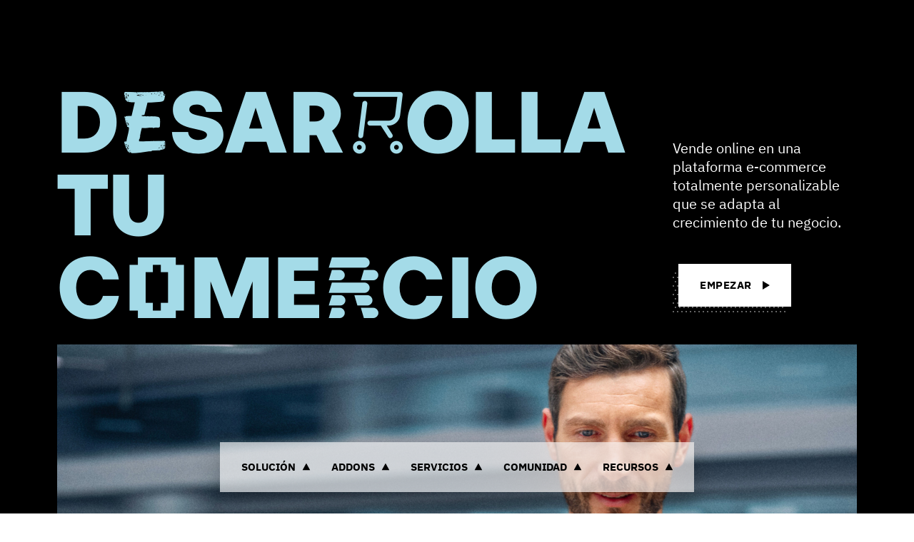

--- FILE ---
content_type: text/html
request_url: https://prestashop.es/?kw=prestashop&cpn=615070727&utm_term=prestashop&utm_campaign=.Com+-+ES+-+SN+-+Brandname+-+Download&utm_source=adwords&utm_medium=ppc&hsa_acc=4484307406&hsa_cam=615070727&hsa_grp=35896915091&hsa_ad=588010146413&hsa_src=g&hsa_tgt=kwd-5483704468&hsa_kw=prestashop&hsa_mt=b&hsa_net=adwords&hsa_ver=3&gad_source=1&gclid=CjwKCAjwrcKxBhBMEiwAIVF8rDTSZRJ9enwzt826sTRxBNvRevPNR6BuAlCrSA4lI8nwNP1aKQiXSBoCYj0QAvD_BwE
body_size: 35486
content:
<!DOCTYPE html><html  data-capo=""><head><meta charset="utf-8">
<meta name="viewport" content="width=device-width, initial-scale=1, maximum-scale=1">
<title>Crear un Sitio E-commerce | Prestashop | PrestaShop</title>
<script async data-key="uVyp2i+65S4XHZuEJi/tDg" src="https://analytics.ahrefs.com/analytics.js"></script>
<script src="https://js.hsforms.net/forms/embed/v2.js"></script>
<script src="https://try.abtasty.com/1b616f091198fe52210ca8ac0cced5f9.js"></script>
<style>:root{--color-1:#fff;--color-2:#000;--color-3:#a4dbe8;--color-4:#bde9c9;--color-5:#decde7;--color-6:#f8e08e;--color-7:#f4f4f4;--color-8:#595959;--color-9:#dadada;--color-10:#268095;--color-11:#e8f6f9;--color-12:#bbb;--color-13:#f7fbfc;--color-14:#ddd;--header-height:8rem;--color-background:var(--color-1);--color-text:var(--color-2);--color-btn-background:var(--color-2);--color-btn-text:var(--color-1);--color-btn-lang:#000;--color-btn-lang-hover:#3f3f3d;--color-btn-lang-active:#1d1d1b;--color-btn-lang-text:#fff;--space:4rem;--fluid:62.5%;--pattern-1:url('data:image/svg+xml;charset=utf-8,<svg xmlns="http://www.w3.org/2000/svg" xml:space="preserve" viewBox="0 0 6.5 13"><circle cx="1.1" cy="11.9" r="1.1"/><circle cx="4.3" cy="5.4" r="1.1"/></svg>');--pattern-2:url("data:image/svg+xml;charset=utf-8,%3Csvg xmlns='http://www.w3.org/2000/svg' xml:space='preserve' viewBox='0 0 6.5 13'%3E%3Cstyle%3E.st0{fill:gray}%3C/style%3E%3Ccircle cx='4.3' cy='5.4' r='1.1' class='st0'/%3E%3Ccircle cx='1.1' cy='11.9' r='1.1' class='st0'/%3E%3C/svg%3E");--pattern:var(--pattern-1);--transition:cubic-bezier(1,0,0,1);--transition-2:cubic-bezier(.215,.61,.355,1);--grid-max:100vw;--grid-gap:2rem;--grid-rgap:2rem;--grid-ext:1.5rem;--font:"IBMPlexSans","Arial";--prestafont:"Prestafont","Arial"}@media (min-width:576px){:root{--space:6rem;--header-height:8.5rem;--grid-rgap:2.5rem}}@media (min-width:768px){:root{--space:8rem;--grid-ext:3rem}}@media (min-width:1025px){:root{--space:9rem;--grid-max:160rem;--grid-gap:3rem;--grid-rgap:4.5rem;--grid-ext:6rem}}@media (min-width:1200px){:root{--space:10rem;--grid-ext:8rem}}@media (min-width:1600px){:root{--grid-ext:10.5rem}}html{font-size:62.5%}body{font-size:1em;line-height:1.4;margin:0}*,:after,:before{box-sizing:border-box;-webkit-font-smoothing:antialiased;-moz-osx-font-smoothing:grayscale}::-moz-selection{background:#333;color:#fff;text-shadow:none}::selection{background:#333;color:#fff;text-shadow:none}article,aside,details,figcaption,figure,footer,header,hgroup,nav,section{display:block}audio,canvas,video{display:inline-block;display:inline;zoom:1}[hidden],audio:not([controls]){display:none}h1,h2,h3,h4,h5,h6{display:inherit;font-size:inherit;font-weight:inherit;margin:0}a{cursor:pointer;text-decoration:none}a:active,a:focus,a:hover{outline:none}bbr[title]{border-bottom:1px dotted}b,strong{font-weight:700}blockquote{margin:1em 40px}dfn{font-style:italic}hr{border:0;border-top:1px solid #cbc1b3;display:block;height:1px;margin:1.5em 0;padding:0}ins{background:#ff9;text-decoration:none}ins,mark{color:#000}mark{background:#ff0;font-style:italic;font-weight:700}code,kbd,pre,samp{font-family:monospace,serif;_font-family:courier new,monospace;font-size:1em}pre{white-space:pre-wrap;word-wrap:break-word}q{quotes:none}q:after,q:before{content:""}small{font-size:85%}sub,sup{font-size:75%;line-height:0;position:relative;vertical-align:baseline}sup{top:-.5em}sub{bottom:-.25em}ol,ul{list-style:none;margin:0;padding:0}dd{margin:0 0 0 40px}img{border:0;-ms-interpolation-mode:bicubic;vertical-align:middle}svg:not(:root){overflow:hidden}figure{margin:0}table{border-collapse:collapse;border-spacing:0}td{vertical-align:top}form{margin:0}fieldset{border:0;margin:0;padding:0}label{cursor:pointer}legend{border:0;margin-left:-7px;padding:0;white-space:normal}button,input,select,textarea{font-size:100%;margin:0;outline:none;vertical-align:baseline;vertical-align:middle}button:-internal-autofill-selected,input:-internal-autofill-selected,select:-internal-autofill-selected,textarea:-internal-autofill-selected{background-color:transparent}button,input{line-height:normal}button,input[type=button],input[type=reset],input[type=submit]{-webkit-appearance:button;cursor:pointer;overflow:visible}button[disabled],input[disabled]{cursor:default}input[type=checkbox],input[type=radio]{box-sizing:border-box;height:13px;padding:0;width:13px}input[type=search]{-webkit-appearance:textfield;box-sizing:content-box}input[type=search]::-webkit-search-cancel-button,input[type=search]::-webkit-search-decoration{-webkit-appearance:none}button::-moz-focus-inner,input::-moz-focus-inner{border:0;padding:0}textarea{overflow:auto;resize:vertical;vertical-align:top}input:invalid,textarea:invalid{background-color:#f0dddd}@media print{*{background:transparent!important;box-shadow:none!important;color:#000!important;filter:none!important;-ms-filter:none!important;text-shadow:none!important}a,a:visited{text-decoration:underline}a[href]:after{content:" (" attr(href) ")"}abbr[title]:after{content:" (" attr(title) ")"}.ir a:after,a[href^="#"]:after,a[href^="javascript:"]:after{content:""}blockquote,pre{border:1px solid #999;page-break-inside:avoid}thead{display:table-header-group}img,tr{page-break-inside:avoid}img{max-width:100%!important}@page{margin:.5cm}h2,h3,p{orphans:3;widows:3}h2,h3{page-break-after:avoid}}.grid{position:relative;grid-gap:var(--grid-gap);grid-row-gap:var(--grid-rgap);box-sizing:border-box;margin:0 auto;max-width:var(--grid-max);padding:0 var(--grid-ext);width:100%}.grid+.grid,.grid+.grid-fluid{margin-top:var(--grid-rgap)}.grid:not(.grid--fluid) .grid{padding-left:0;padding-right:0}.grid--no-rgap{grid-row-gap:0}.grid--fluid{max-width:180rem;padding:0}.grid-fluid{box-sizing:border-box;position:relative;width:100%;grid-row-gap:var(--grid-rgap)}.grid-fluid+.grid,.grid-fluid+.grid-fluid{margin-top:var(--grid-rgap)}.grid,.grid-fluid{align-items:stretch;display:grid;grid-template-columns:repeat(12,1fr)}.grid-fluid.start,.grid.start{align-items:flex-start}.grid-fluid.center,.grid.center{align-items:center}.grid-fluid.end,.grid.end{align-items:flex-end}.grid-fluid>*,.grid>*{grid-column:1/-1;grid-row:auto}.grid .col-1,.grid-fluid .col-1{grid-column:span 1}.grid .col-2,.grid-fluid .col-2{grid-column:span 2}.grid .col-3,.grid-fluid .col-3{grid-column:span 3}.grid .col-4,.grid-fluid .col-4{grid-column:span 4}.grid .col-5,.grid-fluid .col-5{grid-column:span 5}.grid .col-6,.grid-fluid .col-6{grid-column:span 6}.grid .col-7,.grid-fluid .col-7{grid-column:span 7}.grid .col-8,.grid-fluid .col-8{grid-column:span 8}.grid .col-9,.grid-fluid .col-9{grid-column:span 9}.grid .col-10,.grid-fluid .col-10{grid-column:span 10}.grid .col-11,.grid-fluid .col-11{grid-column:span 11}.grid .col-12,.grid-fluid .col-12{grid-column:span 12}.grid .col-1-auto,.grid-fluid .col-1-auto{grid-column:1/auto}.grid .col-1-2,.grid-fluid .col-1-2{grid-column:1/2}.grid .col-1-3,.grid-fluid .col-1-3{grid-column:1/3}.grid .col-1-4,.grid-fluid .col-1-4{grid-column:1/4}.grid .col-1-5,.grid-fluid .col-1-5{grid-column:1/5}.grid .col-1-6,.grid-fluid .col-1-6{grid-column:1/6}.grid .col-1-7,.grid-fluid .col-1-7{grid-column:1/7}.grid .col-1-8,.grid-fluid .col-1-8{grid-column:1/8}.grid .col-1-9,.grid-fluid .col-1-9{grid-column:1/9}.grid .col-1-10,.grid-fluid .col-1-10{grid-column:1/10}.grid .col-1-11,.grid-fluid .col-1-11{grid-column:1/11}.grid .col-1-12,.grid-fluid .col-1-12{grid-column:1/12}.grid .col-1-13,.grid-fluid .col-1-13{grid-column:1/13}.grid .col-1--1,.grid-fluid .col-1--1{grid-column:1/-1}.grid .col-1--2,.grid-fluid .col-1--2{grid-column:1/-2}.grid .col-1--3,.grid-fluid .col-1--3{grid-column:1/-3}.grid .col-1--4,.grid-fluid .col-1--4{grid-column:1/-4}.grid .col-1--5,.grid-fluid .col-1--5{grid-column:1/-5}.grid .col-1--6,.grid-fluid .col-1--6{grid-column:1/-6}.grid .col-1--7,.grid-fluid .col-1--7{grid-column:1/-7}.grid .col-1--8,.grid-fluid .col-1--8{grid-column:1/-8}.grid .col-1--9,.grid-fluid .col-1--9{grid-column:1/-9}.grid .col-1--10,.grid-fluid .col-1--10{grid-column:1/-10}.grid .col-1--11,.grid-fluid .col-1--11{grid-column:1/-11}.grid .col-1--12,.grid-fluid .col-1--12{grid-column:1/-12}.grid .col-2-auto,.grid-fluid .col-2-auto{grid-column:2/auto}.grid .col-2-3,.grid-fluid .col-2-3{grid-column:2/3}.grid .col-2-4,.grid-fluid .col-2-4{grid-column:2/4}.grid .col-2-5,.grid-fluid .col-2-5{grid-column:2/5}.grid .col-2-6,.grid-fluid .col-2-6{grid-column:2/6}.grid .col-2-7,.grid-fluid .col-2-7{grid-column:2/7}.grid .col-2-8,.grid-fluid .col-2-8{grid-column:2/8}.grid .col-2-9,.grid-fluid .col-2-9{grid-column:2/9}.grid .col-2-10,.grid-fluid .col-2-10{grid-column:2/10}.grid .col-2-11,.grid-fluid .col-2-11{grid-column:2/11}.grid .col-2-12,.grid-fluid .col-2-12{grid-column:2/12}.grid .col-2-13,.grid-fluid .col-2-13{grid-column:2/13}.grid .col-2--1,.grid-fluid .col-2--1{grid-column:2/-1}.grid .col-2--2,.grid-fluid .col-2--2{grid-column:2/-2}.grid .col-2--3,.grid-fluid .col-2--3{grid-column:2/-3}.grid .col-2--4,.grid-fluid .col-2--4{grid-column:2/-4}.grid .col-2--5,.grid-fluid .col-2--5{grid-column:2/-5}.grid .col-2--6,.grid-fluid .col-2--6{grid-column:2/-6}.grid .col-2--7,.grid-fluid .col-2--7{grid-column:2/-7}.grid .col-2--8,.grid-fluid .col-2--8{grid-column:2/-8}.grid .col-2--9,.grid-fluid .col-2--9{grid-column:2/-9}.grid .col-2--10,.grid-fluid .col-2--10{grid-column:2/-10}.grid .col-2--11,.grid-fluid .col-2--11{grid-column:2/-11}.grid .col-3-auto,.grid-fluid .col-3-auto{grid-column:3/auto}.grid .col-3-4,.grid-fluid .col-3-4{grid-column:3/4}.grid .col-3-5,.grid-fluid .col-3-5{grid-column:3/5}.grid .col-3-6,.grid-fluid .col-3-6{grid-column:3/6}.grid .col-3-7,.grid-fluid .col-3-7{grid-column:3/7}.grid .col-3-8,.grid-fluid .col-3-8{grid-column:3/8}.grid .col-3-9,.grid-fluid .col-3-9{grid-column:3/9}.grid .col-3-10,.grid-fluid .col-3-10{grid-column:3/10}.grid .col-3-11,.grid-fluid .col-3-11{grid-column:3/11}.grid .col-3-12,.grid-fluid .col-3-12{grid-column:3/12}.grid .col-3-13,.grid-fluid .col-3-13{grid-column:3/13}.grid .col-3--1,.grid-fluid .col-3--1{grid-column:3/-1}.grid .col-3--2,.grid-fluid .col-3--2{grid-column:3/-2}.grid .col-3--3,.grid-fluid .col-3--3{grid-column:3/-3}.grid .col-3--4,.grid-fluid .col-3--4{grid-column:3/-4}.grid .col-3--5,.grid-fluid .col-3--5{grid-column:3/-5}.grid .col-3--6,.grid-fluid .col-3--6{grid-column:3/-6}.grid .col-3--7,.grid-fluid .col-3--7{grid-column:3/-7}.grid .col-3--8,.grid-fluid .col-3--8{grid-column:3/-8}.grid .col-3--9,.grid-fluid .col-3--9{grid-column:3/-9}.grid .col-3--10,.grid-fluid .col-3--10{grid-column:3/-10}.grid .col-4-auto,.grid-fluid .col-4-auto{grid-column:4/auto}.grid .col-4-5,.grid-fluid .col-4-5{grid-column:4/5}.grid .col-4-6,.grid-fluid .col-4-6{grid-column:4/6}.grid .col-4-7,.grid-fluid .col-4-7{grid-column:4/7}.grid .col-4-8,.grid-fluid .col-4-8{grid-column:4/8}.grid .col-4-9,.grid-fluid .col-4-9{grid-column:4/9}.grid .col-4-10,.grid-fluid .col-4-10{grid-column:4/10}.grid .col-4-11,.grid-fluid .col-4-11{grid-column:4/11}.grid .col-4-12,.grid-fluid .col-4-12{grid-column:4/12}.grid .col-4-13,.grid-fluid .col-4-13{grid-column:4/13}.grid .col-4--1,.grid-fluid .col-4--1{grid-column:4/-1}.grid .col-4--2,.grid-fluid .col-4--2{grid-column:4/-2}.grid .col-4--3,.grid-fluid .col-4--3{grid-column:4/-3}.grid .col-4--4,.grid-fluid .col-4--4{grid-column:4/-4}.grid .col-4--5,.grid-fluid .col-4--5{grid-column:4/-5}.grid .col-4--6,.grid-fluid .col-4--6{grid-column:4/-6}.grid .col-4--7,.grid-fluid .col-4--7{grid-column:4/-7}.grid .col-4--8,.grid-fluid .col-4--8{grid-column:4/-8}.grid .col-4--9,.grid-fluid .col-4--9{grid-column:4/-9}.grid .col-5-auto,.grid-fluid .col-5-auto{grid-column:5/auto}.grid .col-5-6,.grid-fluid .col-5-6{grid-column:5/6}.grid .col-5-7,.grid-fluid .col-5-7{grid-column:5/7}.grid .col-5-8,.grid-fluid .col-5-8{grid-column:5/8}.grid .col-5-9,.grid-fluid .col-5-9{grid-column:5/9}.grid .col-5-10,.grid-fluid .col-5-10{grid-column:5/10}.grid .col-5-11,.grid-fluid .col-5-11{grid-column:5/11}.grid .col-5-12,.grid-fluid .col-5-12{grid-column:5/12}.grid .col-5-13,.grid-fluid .col-5-13{grid-column:5/13}.grid .col-5--1,.grid-fluid .col-5--1{grid-column:5/-1}.grid .col-5--2,.grid-fluid .col-5--2{grid-column:5/-2}.grid .col-5--3,.grid-fluid .col-5--3{grid-column:5/-3}.grid .col-5--4,.grid-fluid .col-5--4{grid-column:5/-4}.grid .col-5--5,.grid-fluid .col-5--5{grid-column:5/-5}.grid .col-5--6,.grid-fluid .col-5--6{grid-column:5/-6}.grid .col-5--7,.grid-fluid .col-5--7{grid-column:5/-7}.grid .col-5--8,.grid-fluid .col-5--8{grid-column:5/-8}.grid .col-6-auto,.grid-fluid .col-6-auto{grid-column:6/auto}.grid .col-6-7,.grid-fluid .col-6-7{grid-column:6/7}.grid .col-6-8,.grid-fluid .col-6-8{grid-column:6/8}.grid .col-6-9,.grid-fluid .col-6-9{grid-column:6/9}.grid .col-6-10,.grid-fluid .col-6-10{grid-column:6/10}.grid .col-6-11,.grid-fluid .col-6-11{grid-column:6/11}.grid .col-6-12,.grid-fluid .col-6-12{grid-column:6/12}.grid .col-6-13,.grid-fluid .col-6-13{grid-column:6/13}.grid .col-6--1,.grid-fluid .col-6--1{grid-column:6/-1}.grid .col-6--2,.grid-fluid .col-6--2{grid-column:6/-2}.grid .col-6--3,.grid-fluid .col-6--3{grid-column:6/-3}.grid .col-6--4,.grid-fluid .col-6--4{grid-column:6/-4}.grid .col-6--5,.grid-fluid .col-6--5{grid-column:6/-5}.grid .col-6--6,.grid-fluid .col-6--6{grid-column:6/-6}.grid .col-6--7,.grid-fluid .col-6--7{grid-column:6/-7}.grid .col-7-auto,.grid-fluid .col-7-auto{grid-column:7/auto}.grid .col-7-8,.grid-fluid .col-7-8{grid-column:7/8}.grid .col-7-9,.grid-fluid .col-7-9{grid-column:7/9}.grid .col-7-10,.grid-fluid .col-7-10{grid-column:7/10}.grid .col-7-11,.grid-fluid .col-7-11{grid-column:7/11}.grid .col-7-12,.grid-fluid .col-7-12{grid-column:7/12}.grid .col-7-13,.grid-fluid .col-7-13{grid-column:7/13}.grid .col-7--1,.grid-fluid .col-7--1{grid-column:7/-1}.grid .col-7--2,.grid-fluid .col-7--2{grid-column:7/-2}.grid .col-7--3,.grid-fluid .col-7--3{grid-column:7/-3}.grid .col-7--4,.grid-fluid .col-7--4{grid-column:7/-4}.grid .col-7--5,.grid-fluid .col-7--5{grid-column:7/-5}.grid .col-7--6,.grid-fluid .col-7--6{grid-column:7/-6}.grid .col-8-auto,.grid-fluid .col-8-auto{grid-column:8/auto}.grid .col-8-9,.grid-fluid .col-8-9{grid-column:8/9}.grid .col-8-10,.grid-fluid .col-8-10{grid-column:8/10}.grid .col-8-11,.grid-fluid .col-8-11{grid-column:8/11}.grid .col-8-12,.grid-fluid .col-8-12{grid-column:8/12}.grid .col-8-13,.grid-fluid .col-8-13{grid-column:8/13}.grid .col-8--1,.grid-fluid .col-8--1{grid-column:8/-1}.grid .col-8--2,.grid-fluid .col-8--2{grid-column:8/-2}.grid .col-8--3,.grid-fluid .col-8--3{grid-column:8/-3}.grid .col-8--4,.grid-fluid .col-8--4{grid-column:8/-4}.grid .col-8--5,.grid-fluid .col-8--5{grid-column:8/-5}.grid .col-9-auto,.grid-fluid .col-9-auto{grid-column:9/auto}.grid .col-9-10,.grid-fluid .col-9-10{grid-column:9/10}.grid .col-9-11,.grid-fluid .col-9-11{grid-column:9/11}.grid .col-9-12,.grid-fluid .col-9-12{grid-column:9/12}.grid .col-9-13,.grid-fluid .col-9-13{grid-column:9/13}.grid .col-9--1,.grid-fluid .col-9--1{grid-column:9/-1}.grid .col-9--2,.grid-fluid .col-9--2{grid-column:9/-2}.grid .col-9--3,.grid-fluid .col-9--3{grid-column:9/-3}.grid .col-9--4,.grid-fluid .col-9--4{grid-column:9/-4}.grid .col-10-auto,.grid-fluid .col-10-auto{grid-column:10/auto}.grid .col-10-11,.grid-fluid .col-10-11{grid-column:10/11}.grid .col-10-12,.grid-fluid .col-10-12{grid-column:10/12}.grid .col-10-13,.grid-fluid .col-10-13{grid-column:10/13}.grid .col-10--1,.grid-fluid .col-10--1{grid-column:10/-1}.grid .col-10--2,.grid-fluid .col-10--2{grid-column:10/-2}.grid .col-10--3,.grid-fluid .col-10--3{grid-column:10/-3}.grid .col-11-auto,.grid-fluid .col-11-auto{grid-column:11/auto}.grid .col-11-12,.grid-fluid .col-11-12{grid-column:11/12}.grid .col-11-13,.grid-fluid .col-11-13{grid-column:11/13}.grid .col-11--1,.grid-fluid .col-11--1{grid-column:11/-1}.grid .col-11--2,.grid-fluid .col-11--2{grid-column:11/-2}.grid .col-12-auto,.grid-fluid .col-12-auto{grid-column:12/auto}.grid .col-12-13,.grid-fluid .col-12-13{grid-column:12/13}.grid .col-12--1,.grid-fluid .col-12--1{grid-column:12/-1}@media (min-width:576px){.grid .col-sm-1,.grid-fluid .col-sm-1{grid-column:span 1!important}.grid .col-sm-2,.grid-fluid .col-sm-2{grid-column:span 2!important}.grid .col-sm-3,.grid-fluid .col-sm-3{grid-column:span 3!important}.grid .col-sm-4,.grid-fluid .col-sm-4{grid-column:span 4!important}.grid .col-sm-5,.grid-fluid .col-sm-5{grid-column:span 5!important}.grid .col-sm-6,.grid-fluid .col-sm-6{grid-column:span 6!important}.grid .col-sm-7,.grid-fluid .col-sm-7{grid-column:span 7!important}.grid .col-sm-8,.grid-fluid .col-sm-8{grid-column:span 8!important}.grid .col-sm-9,.grid-fluid .col-sm-9{grid-column:span 9!important}.grid .col-sm-10,.grid-fluid .col-sm-10{grid-column:span 10!important}.grid .col-sm-11,.grid-fluid .col-sm-11{grid-column:span 11!important}.grid .col-sm-12,.grid-fluid .col-sm-12{grid-column:span 12!important}.grid .col-sm-1-auto,.grid-fluid .col-sm-1-auto{grid-column:1/auto!important}.grid .col-sm-1-2,.grid-fluid .col-sm-1-2{grid-column:1/2!important}.grid .col-sm-1-3,.grid-fluid .col-sm-1-3{grid-column:1/3!important}.grid .col-sm-1-4,.grid-fluid .col-sm-1-4{grid-column:1/4!important}.grid .col-sm-1-5,.grid-fluid .col-sm-1-5{grid-column:1/5!important}.grid .col-sm-1-6,.grid-fluid .col-sm-1-6{grid-column:1/6!important}.grid .col-sm-1-7,.grid-fluid .col-sm-1-7{grid-column:1/7!important}.grid .col-sm-1-8,.grid-fluid .col-sm-1-8{grid-column:1/8!important}.grid .col-sm-1-9,.grid-fluid .col-sm-1-9{grid-column:1/9!important}.grid .col-sm-1-10,.grid-fluid .col-sm-1-10{grid-column:1/10!important}.grid .col-sm-1-11,.grid-fluid .col-sm-1-11{grid-column:1/11!important}.grid .col-sm-1-12,.grid-fluid .col-sm-1-12{grid-column:1/12!important}.grid .col-sm-1-13,.grid-fluid .col-sm-1-13{grid-column:1/13!important}.grid .col-sm-1--1,.grid-fluid .col-sm-1--1{grid-column:1/-1!important}.grid .col-sm-1--2,.grid-fluid .col-sm-1--2{grid-column:1/-2!important}.grid .col-sm-1--3,.grid-fluid .col-sm-1--3{grid-column:1/-3!important}.grid .col-sm-1--4,.grid-fluid .col-sm-1--4{grid-column:1/-4!important}.grid .col-sm-1--5,.grid-fluid .col-sm-1--5{grid-column:1/-5!important}.grid .col-sm-1--6,.grid-fluid .col-sm-1--6{grid-column:1/-6!important}.grid .col-sm-1--7,.grid-fluid .col-sm-1--7{grid-column:1/-7!important}.grid .col-sm-1--8,.grid-fluid .col-sm-1--8{grid-column:1/-8!important}.grid .col-sm-1--9,.grid-fluid .col-sm-1--9{grid-column:1/-9!important}.grid .col-sm-1--10,.grid-fluid .col-sm-1--10{grid-column:1/-10!important}.grid .col-sm-1--11,.grid-fluid .col-sm-1--11{grid-column:1/-11!important}.grid .col-sm-1--12,.grid-fluid .col-sm-1--12{grid-column:1/-12!important}.grid .col-sm-2-auto,.grid-fluid .col-sm-2-auto{grid-column:2/auto!important}.grid .col-sm-2-3,.grid-fluid .col-sm-2-3{grid-column:2/3!important}.grid .col-sm-2-4,.grid-fluid .col-sm-2-4{grid-column:2/4!important}.grid .col-sm-2-5,.grid-fluid .col-sm-2-5{grid-column:2/5!important}.grid .col-sm-2-6,.grid-fluid .col-sm-2-6{grid-column:2/6!important}.grid .col-sm-2-7,.grid-fluid .col-sm-2-7{grid-column:2/7!important}.grid .col-sm-2-8,.grid-fluid .col-sm-2-8{grid-column:2/8!important}.grid .col-sm-2-9,.grid-fluid .col-sm-2-9{grid-column:2/9!important}.grid .col-sm-2-10,.grid-fluid .col-sm-2-10{grid-column:2/10!important}.grid .col-sm-2-11,.grid-fluid .col-sm-2-11{grid-column:2/11!important}.grid .col-sm-2-12,.grid-fluid .col-sm-2-12{grid-column:2/12!important}.grid .col-sm-2-13,.grid-fluid .col-sm-2-13{grid-column:2/13!important}.grid .col-sm-2--1,.grid-fluid .col-sm-2--1{grid-column:2/-1!important}.grid .col-sm-2--2,.grid-fluid .col-sm-2--2{grid-column:2/-2!important}.grid .col-sm-2--3,.grid-fluid .col-sm-2--3{grid-column:2/-3!important}.grid .col-sm-2--4,.grid-fluid .col-sm-2--4{grid-column:2/-4!important}.grid .col-sm-2--5,.grid-fluid .col-sm-2--5{grid-column:2/-5!important}.grid .col-sm-2--6,.grid-fluid .col-sm-2--6{grid-column:2/-6!important}.grid .col-sm-2--7,.grid-fluid .col-sm-2--7{grid-column:2/-7!important}.grid .col-sm-2--8,.grid-fluid .col-sm-2--8{grid-column:2/-8!important}.grid .col-sm-2--9,.grid-fluid .col-sm-2--9{grid-column:2/-9!important}.grid .col-sm-2--10,.grid-fluid .col-sm-2--10{grid-column:2/-10!important}.grid .col-sm-2--11,.grid-fluid .col-sm-2--11{grid-column:2/-11!important}.grid .col-sm-3-auto,.grid-fluid .col-sm-3-auto{grid-column:3/auto!important}.grid .col-sm-3-4,.grid-fluid .col-sm-3-4{grid-column:3/4!important}.grid .col-sm-3-5,.grid-fluid .col-sm-3-5{grid-column:3/5!important}.grid .col-sm-3-6,.grid-fluid .col-sm-3-6{grid-column:3/6!important}.grid .col-sm-3-7,.grid-fluid .col-sm-3-7{grid-column:3/7!important}.grid .col-sm-3-8,.grid-fluid .col-sm-3-8{grid-column:3/8!important}.grid .col-sm-3-9,.grid-fluid .col-sm-3-9{grid-column:3/9!important}.grid .col-sm-3-10,.grid-fluid .col-sm-3-10{grid-column:3/10!important}.grid .col-sm-3-11,.grid-fluid .col-sm-3-11{grid-column:3/11!important}.grid .col-sm-3-12,.grid-fluid .col-sm-3-12{grid-column:3/12!important}.grid .col-sm-3-13,.grid-fluid .col-sm-3-13{grid-column:3/13!important}.grid .col-sm-3--1,.grid-fluid .col-sm-3--1{grid-column:3/-1!important}.grid .col-sm-3--2,.grid-fluid .col-sm-3--2{grid-column:3/-2!important}.grid .col-sm-3--3,.grid-fluid .col-sm-3--3{grid-column:3/-3!important}.grid .col-sm-3--4,.grid-fluid .col-sm-3--4{grid-column:3/-4!important}.grid .col-sm-3--5,.grid-fluid .col-sm-3--5{grid-column:3/-5!important}.grid .col-sm-3--6,.grid-fluid .col-sm-3--6{grid-column:3/-6!important}.grid .col-sm-3--7,.grid-fluid .col-sm-3--7{grid-column:3/-7!important}.grid .col-sm-3--8,.grid-fluid .col-sm-3--8{grid-column:3/-8!important}.grid .col-sm-3--9,.grid-fluid .col-sm-3--9{grid-column:3/-9!important}.grid .col-sm-3--10,.grid-fluid .col-sm-3--10{grid-column:3/-10!important}.grid .col-sm-4-auto,.grid-fluid .col-sm-4-auto{grid-column:4/auto!important}.grid .col-sm-4-5,.grid-fluid .col-sm-4-5{grid-column:4/5!important}.grid .col-sm-4-6,.grid-fluid .col-sm-4-6{grid-column:4/6!important}.grid .col-sm-4-7,.grid-fluid .col-sm-4-7{grid-column:4/7!important}.grid .col-sm-4-8,.grid-fluid .col-sm-4-8{grid-column:4/8!important}.grid .col-sm-4-9,.grid-fluid .col-sm-4-9{grid-column:4/9!important}.grid .col-sm-4-10,.grid-fluid .col-sm-4-10{grid-column:4/10!important}.grid .col-sm-4-11,.grid-fluid .col-sm-4-11{grid-column:4/11!important}.grid .col-sm-4-12,.grid-fluid .col-sm-4-12{grid-column:4/12!important}.grid .col-sm-4-13,.grid-fluid .col-sm-4-13{grid-column:4/13!important}.grid .col-sm-4--1,.grid-fluid .col-sm-4--1{grid-column:4/-1!important}.grid .col-sm-4--2,.grid-fluid .col-sm-4--2{grid-column:4/-2!important}.grid .col-sm-4--3,.grid-fluid .col-sm-4--3{grid-column:4/-3!important}.grid .col-sm-4--4,.grid-fluid .col-sm-4--4{grid-column:4/-4!important}.grid .col-sm-4--5,.grid-fluid .col-sm-4--5{grid-column:4/-5!important}.grid .col-sm-4--6,.grid-fluid .col-sm-4--6{grid-column:4/-6!important}.grid .col-sm-4--7,.grid-fluid .col-sm-4--7{grid-column:4/-7!important}.grid .col-sm-4--8,.grid-fluid .col-sm-4--8{grid-column:4/-8!important}.grid .col-sm-4--9,.grid-fluid .col-sm-4--9{grid-column:4/-9!important}.grid .col-sm-5-auto,.grid-fluid .col-sm-5-auto{grid-column:5/auto!important}.grid .col-sm-5-6,.grid-fluid .col-sm-5-6{grid-column:5/6!important}.grid .col-sm-5-7,.grid-fluid .col-sm-5-7{grid-column:5/7!important}.grid .col-sm-5-8,.grid-fluid .col-sm-5-8{grid-column:5/8!important}.grid .col-sm-5-9,.grid-fluid .col-sm-5-9{grid-column:5/9!important}.grid .col-sm-5-10,.grid-fluid .col-sm-5-10{grid-column:5/10!important}.grid .col-sm-5-11,.grid-fluid .col-sm-5-11{grid-column:5/11!important}.grid .col-sm-5-12,.grid-fluid .col-sm-5-12{grid-column:5/12!important}.grid .col-sm-5-13,.grid-fluid .col-sm-5-13{grid-column:5/13!important}.grid .col-sm-5--1,.grid-fluid .col-sm-5--1{grid-column:5/-1!important}.grid .col-sm-5--2,.grid-fluid .col-sm-5--2{grid-column:5/-2!important}.grid .col-sm-5--3,.grid-fluid .col-sm-5--3{grid-column:5/-3!important}.grid .col-sm-5--4,.grid-fluid .col-sm-5--4{grid-column:5/-4!important}.grid .col-sm-5--5,.grid-fluid .col-sm-5--5{grid-column:5/-5!important}.grid .col-sm-5--6,.grid-fluid .col-sm-5--6{grid-column:5/-6!important}.grid .col-sm-5--7,.grid-fluid .col-sm-5--7{grid-column:5/-7!important}.grid .col-sm-5--8,.grid-fluid .col-sm-5--8{grid-column:5/-8!important}.grid .col-sm-6-auto,.grid-fluid .col-sm-6-auto{grid-column:6/auto!important}.grid .col-sm-6-7,.grid-fluid .col-sm-6-7{grid-column:6/7!important}.grid .col-sm-6-8,.grid-fluid .col-sm-6-8{grid-column:6/8!important}.grid .col-sm-6-9,.grid-fluid .col-sm-6-9{grid-column:6/9!important}.grid .col-sm-6-10,.grid-fluid .col-sm-6-10{grid-column:6/10!important}.grid .col-sm-6-11,.grid-fluid .col-sm-6-11{grid-column:6/11!important}.grid .col-sm-6-12,.grid-fluid .col-sm-6-12{grid-column:6/12!important}.grid .col-sm-6-13,.grid-fluid .col-sm-6-13{grid-column:6/13!important}.grid .col-sm-6--1,.grid-fluid .col-sm-6--1{grid-column:6/-1!important}.grid .col-sm-6--2,.grid-fluid .col-sm-6--2{grid-column:6/-2!important}.grid .col-sm-6--3,.grid-fluid .col-sm-6--3{grid-column:6/-3!important}.grid .col-sm-6--4,.grid-fluid .col-sm-6--4{grid-column:6/-4!important}.grid .col-sm-6--5,.grid-fluid .col-sm-6--5{grid-column:6/-5!important}.grid .col-sm-6--6,.grid-fluid .col-sm-6--6{grid-column:6/-6!important}.grid .col-sm-6--7,.grid-fluid .col-sm-6--7{grid-column:6/-7!important}.grid .col-sm-7-auto,.grid-fluid .col-sm-7-auto{grid-column:7/auto!important}.grid .col-sm-7-8,.grid-fluid .col-sm-7-8{grid-column:7/8!important}.grid .col-sm-7-9,.grid-fluid .col-sm-7-9{grid-column:7/9!important}.grid .col-sm-7-10,.grid-fluid .col-sm-7-10{grid-column:7/10!important}.grid .col-sm-7-11,.grid-fluid .col-sm-7-11{grid-column:7/11!important}.grid .col-sm-7-12,.grid-fluid .col-sm-7-12{grid-column:7/12!important}.grid .col-sm-7-13,.grid-fluid .col-sm-7-13{grid-column:7/13!important}.grid .col-sm-7--1,.grid-fluid .col-sm-7--1{grid-column:7/-1!important}.grid .col-sm-7--2,.grid-fluid .col-sm-7--2{grid-column:7/-2!important}.grid .col-sm-7--3,.grid-fluid .col-sm-7--3{grid-column:7/-3!important}.grid .col-sm-7--4,.grid-fluid .col-sm-7--4{grid-column:7/-4!important}.grid .col-sm-7--5,.grid-fluid .col-sm-7--5{grid-column:7/-5!important}.grid .col-sm-7--6,.grid-fluid .col-sm-7--6{grid-column:7/-6!important}.grid .col-sm-8-auto,.grid-fluid .col-sm-8-auto{grid-column:8/auto!important}.grid .col-sm-8-9,.grid-fluid .col-sm-8-9{grid-column:8/9!important}.grid .col-sm-8-10,.grid-fluid .col-sm-8-10{grid-column:8/10!important}.grid .col-sm-8-11,.grid-fluid .col-sm-8-11{grid-column:8/11!important}.grid .col-sm-8-12,.grid-fluid .col-sm-8-12{grid-column:8/12!important}.grid .col-sm-8-13,.grid-fluid .col-sm-8-13{grid-column:8/13!important}.grid .col-sm-8--1,.grid-fluid .col-sm-8--1{grid-column:8/-1!important}.grid .col-sm-8--2,.grid-fluid .col-sm-8--2{grid-column:8/-2!important}.grid .col-sm-8--3,.grid-fluid .col-sm-8--3{grid-column:8/-3!important}.grid .col-sm-8--4,.grid-fluid .col-sm-8--4{grid-column:8/-4!important}.grid .col-sm-8--5,.grid-fluid .col-sm-8--5{grid-column:8/-5!important}.grid .col-sm-9-auto,.grid-fluid .col-sm-9-auto{grid-column:9/auto!important}.grid .col-sm-9-10,.grid-fluid .col-sm-9-10{grid-column:9/10!important}.grid .col-sm-9-11,.grid-fluid .col-sm-9-11{grid-column:9/11!important}.grid .col-sm-9-12,.grid-fluid .col-sm-9-12{grid-column:9/12!important}.grid .col-sm-9-13,.grid-fluid .col-sm-9-13{grid-column:9/13!important}.grid .col-sm-9--1,.grid-fluid .col-sm-9--1{grid-column:9/-1!important}.grid .col-sm-9--2,.grid-fluid .col-sm-9--2{grid-column:9/-2!important}.grid .col-sm-9--3,.grid-fluid .col-sm-9--3{grid-column:9/-3!important}.grid .col-sm-9--4,.grid-fluid .col-sm-9--4{grid-column:9/-4!important}.grid .col-sm-10-auto,.grid-fluid .col-sm-10-auto{grid-column:10/auto!important}.grid .col-sm-10-11,.grid-fluid .col-sm-10-11{grid-column:10/11!important}.grid .col-sm-10-12,.grid-fluid .col-sm-10-12{grid-column:10/12!important}.grid .col-sm-10-13,.grid-fluid .col-sm-10-13{grid-column:10/13!important}.grid .col-sm-10--1,.grid-fluid .col-sm-10--1{grid-column:10/-1!important}.grid .col-sm-10--2,.grid-fluid .col-sm-10--2{grid-column:10/-2!important}.grid .col-sm-10--3,.grid-fluid .col-sm-10--3{grid-column:10/-3!important}.grid .col-sm-11-auto,.grid-fluid .col-sm-11-auto{grid-column:11/auto!important}.grid .col-sm-11-12,.grid-fluid .col-sm-11-12{grid-column:11/12!important}.grid .col-sm-11-13,.grid-fluid .col-sm-11-13{grid-column:11/13!important}.grid .col-sm-11--1,.grid-fluid .col-sm-11--1{grid-column:11/-1!important}.grid .col-sm-11--2,.grid-fluid .col-sm-11--2{grid-column:11/-2!important}.grid .col-sm-12-auto,.grid-fluid .col-sm-12-auto{grid-column:12/auto!important}.grid .col-sm-12-13,.grid-fluid .col-sm-12-13{grid-column:12/13!important}.grid .col-sm-12--1,.grid-fluid .col-sm-12--1{grid-column:12/-1!important}}@media (min-width:768px){.grid .col-md-1,.grid-fluid .col-md-1{grid-column:span 1!important}.grid .col-md-2,.grid-fluid .col-md-2{grid-column:span 2!important}.grid .col-md-3,.grid-fluid .col-md-3{grid-column:span 3!important}.grid .col-md-4,.grid-fluid .col-md-4{grid-column:span 4!important}.grid .col-md-5,.grid-fluid .col-md-5{grid-column:span 5!important}.grid .col-md-6,.grid-fluid .col-md-6{grid-column:span 6!important}.grid .col-md-7,.grid-fluid .col-md-7{grid-column:span 7!important}.grid .col-md-8,.grid-fluid .col-md-8{grid-column:span 8!important}.grid .col-md-9,.grid-fluid .col-md-9{grid-column:span 9!important}.grid .col-md-10,.grid-fluid .col-md-10{grid-column:span 10!important}.grid .col-md-11,.grid-fluid .col-md-11{grid-column:span 11!important}.grid .col-md-12,.grid-fluid .col-md-12{grid-column:span 12!important}.grid .col-md-1-auto,.grid-fluid .col-md-1-auto{grid-column:1/auto!important}.grid .col-md-1-2,.grid-fluid .col-md-1-2{grid-column:1/2!important}.grid .col-md-1-3,.grid-fluid .col-md-1-3{grid-column:1/3!important}.grid .col-md-1-4,.grid-fluid .col-md-1-4{grid-column:1/4!important}.grid .col-md-1-5,.grid-fluid .col-md-1-5{grid-column:1/5!important}.grid .col-md-1-6,.grid-fluid .col-md-1-6{grid-column:1/6!important}.grid .col-md-1-7,.grid-fluid .col-md-1-7{grid-column:1/7!important}.grid .col-md-1-8,.grid-fluid .col-md-1-8{grid-column:1/8!important}.grid .col-md-1-9,.grid-fluid .col-md-1-9{grid-column:1/9!important}.grid .col-md-1-10,.grid-fluid .col-md-1-10{grid-column:1/10!important}.grid .col-md-1-11,.grid-fluid .col-md-1-11{grid-column:1/11!important}.grid .col-md-1-12,.grid-fluid .col-md-1-12{grid-column:1/12!important}.grid .col-md-1-13,.grid-fluid .col-md-1-13{grid-column:1/13!important}.grid .col-md-1--1,.grid-fluid .col-md-1--1{grid-column:1/-1!important}.grid .col-md-1--2,.grid-fluid .col-md-1--2{grid-column:1/-2!important}.grid .col-md-1--3,.grid-fluid .col-md-1--3{grid-column:1/-3!important}.grid .col-md-1--4,.grid-fluid .col-md-1--4{grid-column:1/-4!important}.grid .col-md-1--5,.grid-fluid .col-md-1--5{grid-column:1/-5!important}.grid .col-md-1--6,.grid-fluid .col-md-1--6{grid-column:1/-6!important}.grid .col-md-1--7,.grid-fluid .col-md-1--7{grid-column:1/-7!important}.grid .col-md-1--8,.grid-fluid .col-md-1--8{grid-column:1/-8!important}.grid .col-md-1--9,.grid-fluid .col-md-1--9{grid-column:1/-9!important}.grid .col-md-1--10,.grid-fluid .col-md-1--10{grid-column:1/-10!important}.grid .col-md-1--11,.grid-fluid .col-md-1--11{grid-column:1/-11!important}.grid .col-md-1--12,.grid-fluid .col-md-1--12{grid-column:1/-12!important}.grid .col-md-2-auto,.grid-fluid .col-md-2-auto{grid-column:2/auto!important}.grid .col-md-2-3,.grid-fluid .col-md-2-3{grid-column:2/3!important}.grid .col-md-2-4,.grid-fluid .col-md-2-4{grid-column:2/4!important}.grid .col-md-2-5,.grid-fluid .col-md-2-5{grid-column:2/5!important}.grid .col-md-2-6,.grid-fluid .col-md-2-6{grid-column:2/6!important}.grid .col-md-2-7,.grid-fluid .col-md-2-7{grid-column:2/7!important}.grid .col-md-2-8,.grid-fluid .col-md-2-8{grid-column:2/8!important}.grid .col-md-2-9,.grid-fluid .col-md-2-9{grid-column:2/9!important}.grid .col-md-2-10,.grid-fluid .col-md-2-10{grid-column:2/10!important}.grid .col-md-2-11,.grid-fluid .col-md-2-11{grid-column:2/11!important}.grid .col-md-2-12,.grid-fluid .col-md-2-12{grid-column:2/12!important}.grid .col-md-2-13,.grid-fluid .col-md-2-13{grid-column:2/13!important}.grid .col-md-2--1,.grid-fluid .col-md-2--1{grid-column:2/-1!important}.grid .col-md-2--2,.grid-fluid .col-md-2--2{grid-column:2/-2!important}.grid .col-md-2--3,.grid-fluid .col-md-2--3{grid-column:2/-3!important}.grid .col-md-2--4,.grid-fluid .col-md-2--4{grid-column:2/-4!important}.grid .col-md-2--5,.grid-fluid .col-md-2--5{grid-column:2/-5!important}.grid .col-md-2--6,.grid-fluid .col-md-2--6{grid-column:2/-6!important}.grid .col-md-2--7,.grid-fluid .col-md-2--7{grid-column:2/-7!important}.grid .col-md-2--8,.grid-fluid .col-md-2--8{grid-column:2/-8!important}.grid .col-md-2--9,.grid-fluid .col-md-2--9{grid-column:2/-9!important}.grid .col-md-2--10,.grid-fluid .col-md-2--10{grid-column:2/-10!important}.grid .col-md-2--11,.grid-fluid .col-md-2--11{grid-column:2/-11!important}.grid .col-md-3-auto,.grid-fluid .col-md-3-auto{grid-column:3/auto!important}.grid .col-md-3-4,.grid-fluid .col-md-3-4{grid-column:3/4!important}.grid .col-md-3-5,.grid-fluid .col-md-3-5{grid-column:3/5!important}.grid .col-md-3-6,.grid-fluid .col-md-3-6{grid-column:3/6!important}.grid .col-md-3-7,.grid-fluid .col-md-3-7{grid-column:3/7!important}.grid .col-md-3-8,.grid-fluid .col-md-3-8{grid-column:3/8!important}.grid .col-md-3-9,.grid-fluid .col-md-3-9{grid-column:3/9!important}.grid .col-md-3-10,.grid-fluid .col-md-3-10{grid-column:3/10!important}.grid .col-md-3-11,.grid-fluid .col-md-3-11{grid-column:3/11!important}.grid .col-md-3-12,.grid-fluid .col-md-3-12{grid-column:3/12!important}.grid .col-md-3-13,.grid-fluid .col-md-3-13{grid-column:3/13!important}.grid .col-md-3--1,.grid-fluid .col-md-3--1{grid-column:3/-1!important}.grid .col-md-3--2,.grid-fluid .col-md-3--2{grid-column:3/-2!important}.grid .col-md-3--3,.grid-fluid .col-md-3--3{grid-column:3/-3!important}.grid .col-md-3--4,.grid-fluid .col-md-3--4{grid-column:3/-4!important}.grid .col-md-3--5,.grid-fluid .col-md-3--5{grid-column:3/-5!important}.grid .col-md-3--6,.grid-fluid .col-md-3--6{grid-column:3/-6!important}.grid .col-md-3--7,.grid-fluid .col-md-3--7{grid-column:3/-7!important}.grid .col-md-3--8,.grid-fluid .col-md-3--8{grid-column:3/-8!important}.grid .col-md-3--9,.grid-fluid .col-md-3--9{grid-column:3/-9!important}.grid .col-md-3--10,.grid-fluid .col-md-3--10{grid-column:3/-10!important}.grid .col-md-4-auto,.grid-fluid .col-md-4-auto{grid-column:4/auto!important}.grid .col-md-4-5,.grid-fluid .col-md-4-5{grid-column:4/5!important}.grid .col-md-4-6,.grid-fluid .col-md-4-6{grid-column:4/6!important}.grid .col-md-4-7,.grid-fluid .col-md-4-7{grid-column:4/7!important}.grid .col-md-4-8,.grid-fluid .col-md-4-8{grid-column:4/8!important}.grid .col-md-4-9,.grid-fluid .col-md-4-9{grid-column:4/9!important}.grid .col-md-4-10,.grid-fluid .col-md-4-10{grid-column:4/10!important}.grid .col-md-4-11,.grid-fluid .col-md-4-11{grid-column:4/11!important}.grid .col-md-4-12,.grid-fluid .col-md-4-12{grid-column:4/12!important}.grid .col-md-4-13,.grid-fluid .col-md-4-13{grid-column:4/13!important}.grid .col-md-4--1,.grid-fluid .col-md-4--1{grid-column:4/-1!important}.grid .col-md-4--2,.grid-fluid .col-md-4--2{grid-column:4/-2!important}.grid .col-md-4--3,.grid-fluid .col-md-4--3{grid-column:4/-3!important}.grid .col-md-4--4,.grid-fluid .col-md-4--4{grid-column:4/-4!important}.grid .col-md-4--5,.grid-fluid .col-md-4--5{grid-column:4/-5!important}.grid .col-md-4--6,.grid-fluid .col-md-4--6{grid-column:4/-6!important}.grid .col-md-4--7,.grid-fluid .col-md-4--7{grid-column:4/-7!important}.grid .col-md-4--8,.grid-fluid .col-md-4--8{grid-column:4/-8!important}.grid .col-md-4--9,.grid-fluid .col-md-4--9{grid-column:4/-9!important}.grid .col-md-5-auto,.grid-fluid .col-md-5-auto{grid-column:5/auto!important}.grid .col-md-5-6,.grid-fluid .col-md-5-6{grid-column:5/6!important}.grid .col-md-5-7,.grid-fluid .col-md-5-7{grid-column:5/7!important}.grid .col-md-5-8,.grid-fluid .col-md-5-8{grid-column:5/8!important}.grid .col-md-5-9,.grid-fluid .col-md-5-9{grid-column:5/9!important}.grid .col-md-5-10,.grid-fluid .col-md-5-10{grid-column:5/10!important}.grid .col-md-5-11,.grid-fluid .col-md-5-11{grid-column:5/11!important}.grid .col-md-5-12,.grid-fluid .col-md-5-12{grid-column:5/12!important}.grid .col-md-5-13,.grid-fluid .col-md-5-13{grid-column:5/13!important}.grid .col-md-5--1,.grid-fluid .col-md-5--1{grid-column:5/-1!important}.grid .col-md-5--2,.grid-fluid .col-md-5--2{grid-column:5/-2!important}.grid .col-md-5--3,.grid-fluid .col-md-5--3{grid-column:5/-3!important}.grid .col-md-5--4,.grid-fluid .col-md-5--4{grid-column:5/-4!important}.grid .col-md-5--5,.grid-fluid .col-md-5--5{grid-column:5/-5!important}.grid .col-md-5--6,.grid-fluid .col-md-5--6{grid-column:5/-6!important}.grid .col-md-5--7,.grid-fluid .col-md-5--7{grid-column:5/-7!important}.grid .col-md-5--8,.grid-fluid .col-md-5--8{grid-column:5/-8!important}.grid .col-md-6-auto,.grid-fluid .col-md-6-auto{grid-column:6/auto!important}.grid .col-md-6-7,.grid-fluid .col-md-6-7{grid-column:6/7!important}.grid .col-md-6-8,.grid-fluid .col-md-6-8{grid-column:6/8!important}.grid .col-md-6-9,.grid-fluid .col-md-6-9{grid-column:6/9!important}.grid .col-md-6-10,.grid-fluid .col-md-6-10{grid-column:6/10!important}.grid .col-md-6-11,.grid-fluid .col-md-6-11{grid-column:6/11!important}.grid .col-md-6-12,.grid-fluid .col-md-6-12{grid-column:6/12!important}.grid .col-md-6-13,.grid-fluid .col-md-6-13{grid-column:6/13!important}.grid .col-md-6--1,.grid-fluid .col-md-6--1{grid-column:6/-1!important}.grid .col-md-6--2,.grid-fluid .col-md-6--2{grid-column:6/-2!important}.grid .col-md-6--3,.grid-fluid .col-md-6--3{grid-column:6/-3!important}.grid .col-md-6--4,.grid-fluid .col-md-6--4{grid-column:6/-4!important}.grid .col-md-6--5,.grid-fluid .col-md-6--5{grid-column:6/-5!important}.grid .col-md-6--6,.grid-fluid .col-md-6--6{grid-column:6/-6!important}.grid .col-md-6--7,.grid-fluid .col-md-6--7{grid-column:6/-7!important}.grid .col-md-7-auto,.grid-fluid .col-md-7-auto{grid-column:7/auto!important}.grid .col-md-7-8,.grid-fluid .col-md-7-8{grid-column:7/8!important}.grid .col-md-7-9,.grid-fluid .col-md-7-9{grid-column:7/9!important}.grid .col-md-7-10,.grid-fluid .col-md-7-10{grid-column:7/10!important}.grid .col-md-7-11,.grid-fluid .col-md-7-11{grid-column:7/11!important}.grid .col-md-7-12,.grid-fluid .col-md-7-12{grid-column:7/12!important}.grid .col-md-7-13,.grid-fluid .col-md-7-13{grid-column:7/13!important}.grid .col-md-7--1,.grid-fluid .col-md-7--1{grid-column:7/-1!important}.grid .col-md-7--2,.grid-fluid .col-md-7--2{grid-column:7/-2!important}.grid .col-md-7--3,.grid-fluid .col-md-7--3{grid-column:7/-3!important}.grid .col-md-7--4,.grid-fluid .col-md-7--4{grid-column:7/-4!important}.grid .col-md-7--5,.grid-fluid .col-md-7--5{grid-column:7/-5!important}.grid .col-md-7--6,.grid-fluid .col-md-7--6{grid-column:7/-6!important}.grid .col-md-8-auto,.grid-fluid .col-md-8-auto{grid-column:8/auto!important}.grid .col-md-8-9,.grid-fluid .col-md-8-9{grid-column:8/9!important}.grid .col-md-8-10,.grid-fluid .col-md-8-10{grid-column:8/10!important}.grid .col-md-8-11,.grid-fluid .col-md-8-11{grid-column:8/11!important}.grid .col-md-8-12,.grid-fluid .col-md-8-12{grid-column:8/12!important}.grid .col-md-8-13,.grid-fluid .col-md-8-13{grid-column:8/13!important}.grid .col-md-8--1,.grid-fluid .col-md-8--1{grid-column:8/-1!important}.grid .col-md-8--2,.grid-fluid .col-md-8--2{grid-column:8/-2!important}.grid .col-md-8--3,.grid-fluid .col-md-8--3{grid-column:8/-3!important}.grid .col-md-8--4,.grid-fluid .col-md-8--4{grid-column:8/-4!important}.grid .col-md-8--5,.grid-fluid .col-md-8--5{grid-column:8/-5!important}.grid .col-md-9-auto,.grid-fluid .col-md-9-auto{grid-column:9/auto!important}.grid .col-md-9-10,.grid-fluid .col-md-9-10{grid-column:9/10!important}.grid .col-md-9-11,.grid-fluid .col-md-9-11{grid-column:9/11!important}.grid .col-md-9-12,.grid-fluid .col-md-9-12{grid-column:9/12!important}.grid .col-md-9-13,.grid-fluid .col-md-9-13{grid-column:9/13!important}.grid .col-md-9--1,.grid-fluid .col-md-9--1{grid-column:9/-1!important}.grid .col-md-9--2,.grid-fluid .col-md-9--2{grid-column:9/-2!important}.grid .col-md-9--3,.grid-fluid .col-md-9--3{grid-column:9/-3!important}.grid .col-md-9--4,.grid-fluid .col-md-9--4{grid-column:9/-4!important}.grid .col-md-10-auto,.grid-fluid .col-md-10-auto{grid-column:10/auto!important}.grid .col-md-10-11,.grid-fluid .col-md-10-11{grid-column:10/11!important}.grid .col-md-10-12,.grid-fluid .col-md-10-12{grid-column:10/12!important}.grid .col-md-10-13,.grid-fluid .col-md-10-13{grid-column:10/13!important}.grid .col-md-10--1,.grid-fluid .col-md-10--1{grid-column:10/-1!important}.grid .col-md-10--2,.grid-fluid .col-md-10--2{grid-column:10/-2!important}.grid .col-md-10--3,.grid-fluid .col-md-10--3{grid-column:10/-3!important}.grid .col-md-11-auto,.grid-fluid .col-md-11-auto{grid-column:11/auto!important}.grid .col-md-11-12,.grid-fluid .col-md-11-12{grid-column:11/12!important}.grid .col-md-11-13,.grid-fluid .col-md-11-13{grid-column:11/13!important}.grid .col-md-11--1,.grid-fluid .col-md-11--1{grid-column:11/-1!important}.grid .col-md-11--2,.grid-fluid .col-md-11--2{grid-column:11/-2!important}.grid .col-md-12-auto,.grid-fluid .col-md-12-auto{grid-column:12/auto!important}.grid .col-md-12-13,.grid-fluid .col-md-12-13{grid-column:12/13!important}.grid .col-md-12--1,.grid-fluid .col-md-12--1{grid-column:12/-1!important}}@media (min-width:1025px){.grid .col-lg-1,.grid-fluid .col-lg-1{grid-column:span 1!important}.grid .col-lg-2,.grid-fluid .col-lg-2{grid-column:span 2!important}.grid .col-lg-3,.grid-fluid .col-lg-3{grid-column:span 3!important}.grid .col-lg-4,.grid-fluid .col-lg-4{grid-column:span 4!important}.grid .col-lg-5,.grid-fluid .col-lg-5{grid-column:span 5!important}.grid .col-lg-6,.grid-fluid .col-lg-6{grid-column:span 6!important}.grid .col-lg-7,.grid-fluid .col-lg-7{grid-column:span 7!important}.grid .col-lg-8,.grid-fluid .col-lg-8{grid-column:span 8!important}.grid .col-lg-9,.grid-fluid .col-lg-9{grid-column:span 9!important}.grid .col-lg-10,.grid-fluid .col-lg-10{grid-column:span 10!important}.grid .col-lg-11,.grid-fluid .col-lg-11{grid-column:span 11!important}.grid .col-lg-12,.grid-fluid .col-lg-12{grid-column:span 12!important}.grid .col-lg-1-auto,.grid-fluid .col-lg-1-auto{grid-column:1/auto!important}.grid .col-lg-1-2,.grid-fluid .col-lg-1-2{grid-column:1/2!important}.grid .col-lg-1-3,.grid-fluid .col-lg-1-3{grid-column:1/3!important}.grid .col-lg-1-4,.grid-fluid .col-lg-1-4{grid-column:1/4!important}.grid .col-lg-1-5,.grid-fluid .col-lg-1-5{grid-column:1/5!important}.grid .col-lg-1-6,.grid-fluid .col-lg-1-6{grid-column:1/6!important}.grid .col-lg-1-7,.grid-fluid .col-lg-1-7{grid-column:1/7!important}.grid .col-lg-1-8,.grid-fluid .col-lg-1-8{grid-column:1/8!important}.grid .col-lg-1-9,.grid-fluid .col-lg-1-9{grid-column:1/9!important}.grid .col-lg-1-10,.grid-fluid .col-lg-1-10{grid-column:1/10!important}.grid .col-lg-1-11,.grid-fluid .col-lg-1-11{grid-column:1/11!important}.grid .col-lg-1-12,.grid-fluid .col-lg-1-12{grid-column:1/12!important}.grid .col-lg-1-13,.grid-fluid .col-lg-1-13{grid-column:1/13!important}.grid .col-lg-1--1,.grid-fluid .col-lg-1--1{grid-column:1/-1!important}.grid .col-lg-1--2,.grid-fluid .col-lg-1--2{grid-column:1/-2!important}.grid .col-lg-1--3,.grid-fluid .col-lg-1--3{grid-column:1/-3!important}.grid .col-lg-1--4,.grid-fluid .col-lg-1--4{grid-column:1/-4!important}.grid .col-lg-1--5,.grid-fluid .col-lg-1--5{grid-column:1/-5!important}.grid .col-lg-1--6,.grid-fluid .col-lg-1--6{grid-column:1/-6!important}.grid .col-lg-1--7,.grid-fluid .col-lg-1--7{grid-column:1/-7!important}.grid .col-lg-1--8,.grid-fluid .col-lg-1--8{grid-column:1/-8!important}.grid .col-lg-1--9,.grid-fluid .col-lg-1--9{grid-column:1/-9!important}.grid .col-lg-1--10,.grid-fluid .col-lg-1--10{grid-column:1/-10!important}.grid .col-lg-1--11,.grid-fluid .col-lg-1--11{grid-column:1/-11!important}.grid .col-lg-1--12,.grid-fluid .col-lg-1--12{grid-column:1/-12!important}.grid .col-lg-2-auto,.grid-fluid .col-lg-2-auto{grid-column:2/auto!important}.grid .col-lg-2-3,.grid-fluid .col-lg-2-3{grid-column:2/3!important}.grid .col-lg-2-4,.grid-fluid .col-lg-2-4{grid-column:2/4!important}.grid .col-lg-2-5,.grid-fluid .col-lg-2-5{grid-column:2/5!important}.grid .col-lg-2-6,.grid-fluid .col-lg-2-6{grid-column:2/6!important}.grid .col-lg-2-7,.grid-fluid .col-lg-2-7{grid-column:2/7!important}.grid .col-lg-2-8,.grid-fluid .col-lg-2-8{grid-column:2/8!important}.grid .col-lg-2-9,.grid-fluid .col-lg-2-9{grid-column:2/9!important}.grid .col-lg-2-10,.grid-fluid .col-lg-2-10{grid-column:2/10!important}.grid .col-lg-2-11,.grid-fluid .col-lg-2-11{grid-column:2/11!important}.grid .col-lg-2-12,.grid-fluid .col-lg-2-12{grid-column:2/12!important}.grid .col-lg-2-13,.grid-fluid .col-lg-2-13{grid-column:2/13!important}.grid .col-lg-2--1,.grid-fluid .col-lg-2--1{grid-column:2/-1!important}.grid .col-lg-2--2,.grid-fluid .col-lg-2--2{grid-column:2/-2!important}.grid .col-lg-2--3,.grid-fluid .col-lg-2--3{grid-column:2/-3!important}.grid .col-lg-2--4,.grid-fluid .col-lg-2--4{grid-column:2/-4!important}.grid .col-lg-2--5,.grid-fluid .col-lg-2--5{grid-column:2/-5!important}.grid .col-lg-2--6,.grid-fluid .col-lg-2--6{grid-column:2/-6!important}.grid .col-lg-2--7,.grid-fluid .col-lg-2--7{grid-column:2/-7!important}.grid .col-lg-2--8,.grid-fluid .col-lg-2--8{grid-column:2/-8!important}.grid .col-lg-2--9,.grid-fluid .col-lg-2--9{grid-column:2/-9!important}.grid .col-lg-2--10,.grid-fluid .col-lg-2--10{grid-column:2/-10!important}.grid .col-lg-2--11,.grid-fluid .col-lg-2--11{grid-column:2/-11!important}.grid .col-lg-3-auto,.grid-fluid .col-lg-3-auto{grid-column:3/auto!important}.grid .col-lg-3-4,.grid-fluid .col-lg-3-4{grid-column:3/4!important}.grid .col-lg-3-5,.grid-fluid .col-lg-3-5{grid-column:3/5!important}.grid .col-lg-3-6,.grid-fluid .col-lg-3-6{grid-column:3/6!important}.grid .col-lg-3-7,.grid-fluid .col-lg-3-7{grid-column:3/7!important}.grid .col-lg-3-8,.grid-fluid .col-lg-3-8{grid-column:3/8!important}.grid .col-lg-3-9,.grid-fluid .col-lg-3-9{grid-column:3/9!important}.grid .col-lg-3-10,.grid-fluid .col-lg-3-10{grid-column:3/10!important}.grid .col-lg-3-11,.grid-fluid .col-lg-3-11{grid-column:3/11!important}.grid .col-lg-3-12,.grid-fluid .col-lg-3-12{grid-column:3/12!important}.grid .col-lg-3-13,.grid-fluid .col-lg-3-13{grid-column:3/13!important}.grid .col-lg-3--1,.grid-fluid .col-lg-3--1{grid-column:3/-1!important}.grid .col-lg-3--2,.grid-fluid .col-lg-3--2{grid-column:3/-2!important}.grid .col-lg-3--3,.grid-fluid .col-lg-3--3{grid-column:3/-3!important}.grid .col-lg-3--4,.grid-fluid .col-lg-3--4{grid-column:3/-4!important}.grid .col-lg-3--5,.grid-fluid .col-lg-3--5{grid-column:3/-5!important}.grid .col-lg-3--6,.grid-fluid .col-lg-3--6{grid-column:3/-6!important}.grid .col-lg-3--7,.grid-fluid .col-lg-3--7{grid-column:3/-7!important}.grid .col-lg-3--8,.grid-fluid .col-lg-3--8{grid-column:3/-8!important}.grid .col-lg-3--9,.grid-fluid .col-lg-3--9{grid-column:3/-9!important}.grid .col-lg-3--10,.grid-fluid .col-lg-3--10{grid-column:3/-10!important}.grid .col-lg-4-auto,.grid-fluid .col-lg-4-auto{grid-column:4/auto!important}.grid .col-lg-4-5,.grid-fluid .col-lg-4-5{grid-column:4/5!important}.grid .col-lg-4-6,.grid-fluid .col-lg-4-6{grid-column:4/6!important}.grid .col-lg-4-7,.grid-fluid .col-lg-4-7{grid-column:4/7!important}.grid .col-lg-4-8,.grid-fluid .col-lg-4-8{grid-column:4/8!important}.grid .col-lg-4-9,.grid-fluid .col-lg-4-9{grid-column:4/9!important}.grid .col-lg-4-10,.grid-fluid .col-lg-4-10{grid-column:4/10!important}.grid .col-lg-4-11,.grid-fluid .col-lg-4-11{grid-column:4/11!important}.grid .col-lg-4-12,.grid-fluid .col-lg-4-12{grid-column:4/12!important}.grid .col-lg-4-13,.grid-fluid .col-lg-4-13{grid-column:4/13!important}.grid .col-lg-4--1,.grid-fluid .col-lg-4--1{grid-column:4/-1!important}.grid .col-lg-4--2,.grid-fluid .col-lg-4--2{grid-column:4/-2!important}.grid .col-lg-4--3,.grid-fluid .col-lg-4--3{grid-column:4/-3!important}.grid .col-lg-4--4,.grid-fluid .col-lg-4--4{grid-column:4/-4!important}.grid .col-lg-4--5,.grid-fluid .col-lg-4--5{grid-column:4/-5!important}.grid .col-lg-4--6,.grid-fluid .col-lg-4--6{grid-column:4/-6!important}.grid .col-lg-4--7,.grid-fluid .col-lg-4--7{grid-column:4/-7!important}.grid .col-lg-4--8,.grid-fluid .col-lg-4--8{grid-column:4/-8!important}.grid .col-lg-4--9,.grid-fluid .col-lg-4--9{grid-column:4/-9!important}.grid .col-lg-5-auto,.grid-fluid .col-lg-5-auto{grid-column:5/auto!important}.grid .col-lg-5-6,.grid-fluid .col-lg-5-6{grid-column:5/6!important}.grid .col-lg-5-7,.grid-fluid .col-lg-5-7{grid-column:5/7!important}.grid .col-lg-5-8,.grid-fluid .col-lg-5-8{grid-column:5/8!important}.grid .col-lg-5-9,.grid-fluid .col-lg-5-9{grid-column:5/9!important}.grid .col-lg-5-10,.grid-fluid .col-lg-5-10{grid-column:5/10!important}.grid .col-lg-5-11,.grid-fluid .col-lg-5-11{grid-column:5/11!important}.grid .col-lg-5-12,.grid-fluid .col-lg-5-12{grid-column:5/12!important}.grid .col-lg-5-13,.grid-fluid .col-lg-5-13{grid-column:5/13!important}.grid .col-lg-5--1,.grid-fluid .col-lg-5--1{grid-column:5/-1!important}.grid .col-lg-5--2,.grid-fluid .col-lg-5--2{grid-column:5/-2!important}.grid .col-lg-5--3,.grid-fluid .col-lg-5--3{grid-column:5/-3!important}.grid .col-lg-5--4,.grid-fluid .col-lg-5--4{grid-column:5/-4!important}.grid .col-lg-5--5,.grid-fluid .col-lg-5--5{grid-column:5/-5!important}.grid .col-lg-5--6,.grid-fluid .col-lg-5--6{grid-column:5/-6!important}.grid .col-lg-5--7,.grid-fluid .col-lg-5--7{grid-column:5/-7!important}.grid .col-lg-5--8,.grid-fluid .col-lg-5--8{grid-column:5/-8!important}.grid .col-lg-6-auto,.grid-fluid .col-lg-6-auto{grid-column:6/auto!important}.grid .col-lg-6-7,.grid-fluid .col-lg-6-7{grid-column:6/7!important}.grid .col-lg-6-8,.grid-fluid .col-lg-6-8{grid-column:6/8!important}.grid .col-lg-6-9,.grid-fluid .col-lg-6-9{grid-column:6/9!important}.grid .col-lg-6-10,.grid-fluid .col-lg-6-10{grid-column:6/10!important}.grid .col-lg-6-11,.grid-fluid .col-lg-6-11{grid-column:6/11!important}.grid .col-lg-6-12,.grid-fluid .col-lg-6-12{grid-column:6/12!important}.grid .col-lg-6-13,.grid-fluid .col-lg-6-13{grid-column:6/13!important}.grid .col-lg-6--1,.grid-fluid .col-lg-6--1{grid-column:6/-1!important}.grid .col-lg-6--2,.grid-fluid .col-lg-6--2{grid-column:6/-2!important}.grid .col-lg-6--3,.grid-fluid .col-lg-6--3{grid-column:6/-3!important}.grid .col-lg-6--4,.grid-fluid .col-lg-6--4{grid-column:6/-4!important}.grid .col-lg-6--5,.grid-fluid .col-lg-6--5{grid-column:6/-5!important}.grid .col-lg-6--6,.grid-fluid .col-lg-6--6{grid-column:6/-6!important}.grid .col-lg-6--7,.grid-fluid .col-lg-6--7{grid-column:6/-7!important}.grid .col-lg-7-auto,.grid-fluid .col-lg-7-auto{grid-column:7/auto!important}.grid .col-lg-7-8,.grid-fluid .col-lg-7-8{grid-column:7/8!important}.grid .col-lg-7-9,.grid-fluid .col-lg-7-9{grid-column:7/9!important}.grid .col-lg-7-10,.grid-fluid .col-lg-7-10{grid-column:7/10!important}.grid .col-lg-7-11,.grid-fluid .col-lg-7-11{grid-column:7/11!important}.grid .col-lg-7-12,.grid-fluid .col-lg-7-12{grid-column:7/12!important}.grid .col-lg-7-13,.grid-fluid .col-lg-7-13{grid-column:7/13!important}.grid .col-lg-7--1,.grid-fluid .col-lg-7--1{grid-column:7/-1!important}.grid .col-lg-7--2,.grid-fluid .col-lg-7--2{grid-column:7/-2!important}.grid .col-lg-7--3,.grid-fluid .col-lg-7--3{grid-column:7/-3!important}.grid .col-lg-7--4,.grid-fluid .col-lg-7--4{grid-column:7/-4!important}.grid .col-lg-7--5,.grid-fluid .col-lg-7--5{grid-column:7/-5!important}.grid .col-lg-7--6,.grid-fluid .col-lg-7--6{grid-column:7/-6!important}.grid .col-lg-8-auto,.grid-fluid .col-lg-8-auto{grid-column:8/auto!important}.grid .col-lg-8-9,.grid-fluid .col-lg-8-9{grid-column:8/9!important}.grid .col-lg-8-10,.grid-fluid .col-lg-8-10{grid-column:8/10!important}.grid .col-lg-8-11,.grid-fluid .col-lg-8-11{grid-column:8/11!important}.grid .col-lg-8-12,.grid-fluid .col-lg-8-12{grid-column:8/12!important}.grid .col-lg-8-13,.grid-fluid .col-lg-8-13{grid-column:8/13!important}.grid .col-lg-8--1,.grid-fluid .col-lg-8--1{grid-column:8/-1!important}.grid .col-lg-8--2,.grid-fluid .col-lg-8--2{grid-column:8/-2!important}.grid .col-lg-8--3,.grid-fluid .col-lg-8--3{grid-column:8/-3!important}.grid .col-lg-8--4,.grid-fluid .col-lg-8--4{grid-column:8/-4!important}.grid .col-lg-8--5,.grid-fluid .col-lg-8--5{grid-column:8/-5!important}.grid .col-lg-9-auto,.grid-fluid .col-lg-9-auto{grid-column:9/auto!important}.grid .col-lg-9-10,.grid-fluid .col-lg-9-10{grid-column:9/10!important}.grid .col-lg-9-11,.grid-fluid .col-lg-9-11{grid-column:9/11!important}.grid .col-lg-9-12,.grid-fluid .col-lg-9-12{grid-column:9/12!important}.grid .col-lg-9-13,.grid-fluid .col-lg-9-13{grid-column:9/13!important}.grid .col-lg-9--1,.grid-fluid .col-lg-9--1{grid-column:9/-1!important}.grid .col-lg-9--2,.grid-fluid .col-lg-9--2{grid-column:9/-2!important}.grid .col-lg-9--3,.grid-fluid .col-lg-9--3{grid-column:9/-3!important}.grid .col-lg-9--4,.grid-fluid .col-lg-9--4{grid-column:9/-4!important}.grid .col-lg-10-auto,.grid-fluid .col-lg-10-auto{grid-column:10/auto!important}.grid .col-lg-10-11,.grid-fluid .col-lg-10-11{grid-column:10/11!important}.grid .col-lg-10-12,.grid-fluid .col-lg-10-12{grid-column:10/12!important}.grid .col-lg-10-13,.grid-fluid .col-lg-10-13{grid-column:10/13!important}.grid .col-lg-10--1,.grid-fluid .col-lg-10--1{grid-column:10/-1!important}.grid .col-lg-10--2,.grid-fluid .col-lg-10--2{grid-column:10/-2!important}.grid .col-lg-10--3,.grid-fluid .col-lg-10--3{grid-column:10/-3!important}.grid .col-lg-11-auto,.grid-fluid .col-lg-11-auto{grid-column:11/auto!important}.grid .col-lg-11-12,.grid-fluid .col-lg-11-12{grid-column:11/12!important}.grid .col-lg-11-13,.grid-fluid .col-lg-11-13{grid-column:11/13!important}.grid .col-lg-11--1,.grid-fluid .col-lg-11--1{grid-column:11/-1!important}.grid .col-lg-11--2,.grid-fluid .col-lg-11--2{grid-column:11/-2!important}.grid .col-lg-12-auto,.grid-fluid .col-lg-12-auto{grid-column:12/auto!important}.grid .col-lg-12-13,.grid-fluid .col-lg-12-13{grid-column:12/13!important}.grid .col-lg-12--1,.grid-fluid .col-lg-12--1{grid-column:12/-1!important}}@media (min-width:1200px){.grid .col-xlg-1,.grid-fluid .col-xlg-1{grid-column:span 1!important}.grid .col-xlg-2,.grid-fluid .col-xlg-2{grid-column:span 2!important}.grid .col-xlg-3,.grid-fluid .col-xlg-3{grid-column:span 3!important}.grid .col-xlg-4,.grid-fluid .col-xlg-4{grid-column:span 4!important}.grid .col-xlg-5,.grid-fluid .col-xlg-5{grid-column:span 5!important}.grid .col-xlg-6,.grid-fluid .col-xlg-6{grid-column:span 6!important}.grid .col-xlg-7,.grid-fluid .col-xlg-7{grid-column:span 7!important}.grid .col-xlg-8,.grid-fluid .col-xlg-8{grid-column:span 8!important}.grid .col-xlg-9,.grid-fluid .col-xlg-9{grid-column:span 9!important}.grid .col-xlg-10,.grid-fluid .col-xlg-10{grid-column:span 10!important}.grid .col-xlg-11,.grid-fluid .col-xlg-11{grid-column:span 11!important}.grid .col-xlg-12,.grid-fluid .col-xlg-12{grid-column:span 12!important}.grid .col-xlg-1-auto,.grid-fluid .col-xlg-1-auto{grid-column:1/auto!important}.grid .col-xlg-1-2,.grid-fluid .col-xlg-1-2{grid-column:1/2!important}.grid .col-xlg-1-3,.grid-fluid .col-xlg-1-3{grid-column:1/3!important}.grid .col-xlg-1-4,.grid-fluid .col-xlg-1-4{grid-column:1/4!important}.grid .col-xlg-1-5,.grid-fluid .col-xlg-1-5{grid-column:1/5!important}.grid .col-xlg-1-6,.grid-fluid .col-xlg-1-6{grid-column:1/6!important}.grid .col-xlg-1-7,.grid-fluid .col-xlg-1-7{grid-column:1/7!important}.grid .col-xlg-1-8,.grid-fluid .col-xlg-1-8{grid-column:1/8!important}.grid .col-xlg-1-9,.grid-fluid .col-xlg-1-9{grid-column:1/9!important}.grid .col-xlg-1-10,.grid-fluid .col-xlg-1-10{grid-column:1/10!important}.grid .col-xlg-1-11,.grid-fluid .col-xlg-1-11{grid-column:1/11!important}.grid .col-xlg-1-12,.grid-fluid .col-xlg-1-12{grid-column:1/12!important}.grid .col-xlg-1-13,.grid-fluid .col-xlg-1-13{grid-column:1/13!important}.grid .col-xlg-1--1,.grid-fluid .col-xlg-1--1{grid-column:1/-1!important}.grid .col-xlg-1--2,.grid-fluid .col-xlg-1--2{grid-column:1/-2!important}.grid .col-xlg-1--3,.grid-fluid .col-xlg-1--3{grid-column:1/-3!important}.grid .col-xlg-1--4,.grid-fluid .col-xlg-1--4{grid-column:1/-4!important}.grid .col-xlg-1--5,.grid-fluid .col-xlg-1--5{grid-column:1/-5!important}.grid .col-xlg-1--6,.grid-fluid .col-xlg-1--6{grid-column:1/-6!important}.grid .col-xlg-1--7,.grid-fluid .col-xlg-1--7{grid-column:1/-7!important}.grid .col-xlg-1--8,.grid-fluid .col-xlg-1--8{grid-column:1/-8!important}.grid .col-xlg-1--9,.grid-fluid .col-xlg-1--9{grid-column:1/-9!important}.grid .col-xlg-1--10,.grid-fluid .col-xlg-1--10{grid-column:1/-10!important}.grid .col-xlg-1--11,.grid-fluid .col-xlg-1--11{grid-column:1/-11!important}.grid .col-xlg-1--12,.grid-fluid .col-xlg-1--12{grid-column:1/-12!important}.grid .col-xlg-2-auto,.grid-fluid .col-xlg-2-auto{grid-column:2/auto!important}.grid .col-xlg-2-3,.grid-fluid .col-xlg-2-3{grid-column:2/3!important}.grid .col-xlg-2-4,.grid-fluid .col-xlg-2-4{grid-column:2/4!important}.grid .col-xlg-2-5,.grid-fluid .col-xlg-2-5{grid-column:2/5!important}.grid .col-xlg-2-6,.grid-fluid .col-xlg-2-6{grid-column:2/6!important}.grid .col-xlg-2-7,.grid-fluid .col-xlg-2-7{grid-column:2/7!important}.grid .col-xlg-2-8,.grid-fluid .col-xlg-2-8{grid-column:2/8!important}.grid .col-xlg-2-9,.grid-fluid .col-xlg-2-9{grid-column:2/9!important}.grid .col-xlg-2-10,.grid-fluid .col-xlg-2-10{grid-column:2/10!important}.grid .col-xlg-2-11,.grid-fluid .col-xlg-2-11{grid-column:2/11!important}.grid .col-xlg-2-12,.grid-fluid .col-xlg-2-12{grid-column:2/12!important}.grid .col-xlg-2-13,.grid-fluid .col-xlg-2-13{grid-column:2/13!important}.grid .col-xlg-2--1,.grid-fluid .col-xlg-2--1{grid-column:2/-1!important}.grid .col-xlg-2--2,.grid-fluid .col-xlg-2--2{grid-column:2/-2!important}.grid .col-xlg-2--3,.grid-fluid .col-xlg-2--3{grid-column:2/-3!important}.grid .col-xlg-2--4,.grid-fluid .col-xlg-2--4{grid-column:2/-4!important}.grid .col-xlg-2--5,.grid-fluid .col-xlg-2--5{grid-column:2/-5!important}.grid .col-xlg-2--6,.grid-fluid .col-xlg-2--6{grid-column:2/-6!important}.grid .col-xlg-2--7,.grid-fluid .col-xlg-2--7{grid-column:2/-7!important}.grid .col-xlg-2--8,.grid-fluid .col-xlg-2--8{grid-column:2/-8!important}.grid .col-xlg-2--9,.grid-fluid .col-xlg-2--9{grid-column:2/-9!important}.grid .col-xlg-2--10,.grid-fluid .col-xlg-2--10{grid-column:2/-10!important}.grid .col-xlg-2--11,.grid-fluid .col-xlg-2--11{grid-column:2/-11!important}.grid .col-xlg-3-auto,.grid-fluid .col-xlg-3-auto{grid-column:3/auto!important}.grid .col-xlg-3-4,.grid-fluid .col-xlg-3-4{grid-column:3/4!important}.grid .col-xlg-3-5,.grid-fluid .col-xlg-3-5{grid-column:3/5!important}.grid .col-xlg-3-6,.grid-fluid .col-xlg-3-6{grid-column:3/6!important}.grid .col-xlg-3-7,.grid-fluid .col-xlg-3-7{grid-column:3/7!important}.grid .col-xlg-3-8,.grid-fluid .col-xlg-3-8{grid-column:3/8!important}.grid .col-xlg-3-9,.grid-fluid .col-xlg-3-9{grid-column:3/9!important}.grid .col-xlg-3-10,.grid-fluid .col-xlg-3-10{grid-column:3/10!important}.grid .col-xlg-3-11,.grid-fluid .col-xlg-3-11{grid-column:3/11!important}.grid .col-xlg-3-12,.grid-fluid .col-xlg-3-12{grid-column:3/12!important}.grid .col-xlg-3-13,.grid-fluid .col-xlg-3-13{grid-column:3/13!important}.grid .col-xlg-3--1,.grid-fluid .col-xlg-3--1{grid-column:3/-1!important}.grid .col-xlg-3--2,.grid-fluid .col-xlg-3--2{grid-column:3/-2!important}.grid .col-xlg-3--3,.grid-fluid .col-xlg-3--3{grid-column:3/-3!important}.grid .col-xlg-3--4,.grid-fluid .col-xlg-3--4{grid-column:3/-4!important}.grid .col-xlg-3--5,.grid-fluid .col-xlg-3--5{grid-column:3/-5!important}.grid .col-xlg-3--6,.grid-fluid .col-xlg-3--6{grid-column:3/-6!important}.grid .col-xlg-3--7,.grid-fluid .col-xlg-3--7{grid-column:3/-7!important}.grid .col-xlg-3--8,.grid-fluid .col-xlg-3--8{grid-column:3/-8!important}.grid .col-xlg-3--9,.grid-fluid .col-xlg-3--9{grid-column:3/-9!important}.grid .col-xlg-3--10,.grid-fluid .col-xlg-3--10{grid-column:3/-10!important}.grid .col-xlg-4-auto,.grid-fluid .col-xlg-4-auto{grid-column:4/auto!important}.grid .col-xlg-4-5,.grid-fluid .col-xlg-4-5{grid-column:4/5!important}.grid .col-xlg-4-6,.grid-fluid .col-xlg-4-6{grid-column:4/6!important}.grid .col-xlg-4-7,.grid-fluid .col-xlg-4-7{grid-column:4/7!important}.grid .col-xlg-4-8,.grid-fluid .col-xlg-4-8{grid-column:4/8!important}.grid .col-xlg-4-9,.grid-fluid .col-xlg-4-9{grid-column:4/9!important}.grid .col-xlg-4-10,.grid-fluid .col-xlg-4-10{grid-column:4/10!important}.grid .col-xlg-4-11,.grid-fluid .col-xlg-4-11{grid-column:4/11!important}.grid .col-xlg-4-12,.grid-fluid .col-xlg-4-12{grid-column:4/12!important}.grid .col-xlg-4-13,.grid-fluid .col-xlg-4-13{grid-column:4/13!important}.grid .col-xlg-4--1,.grid-fluid .col-xlg-4--1{grid-column:4/-1!important}.grid .col-xlg-4--2,.grid-fluid .col-xlg-4--2{grid-column:4/-2!important}.grid .col-xlg-4--3,.grid-fluid .col-xlg-4--3{grid-column:4/-3!important}.grid .col-xlg-4--4,.grid-fluid .col-xlg-4--4{grid-column:4/-4!important}.grid .col-xlg-4--5,.grid-fluid .col-xlg-4--5{grid-column:4/-5!important}.grid .col-xlg-4--6,.grid-fluid .col-xlg-4--6{grid-column:4/-6!important}.grid .col-xlg-4--7,.grid-fluid .col-xlg-4--7{grid-column:4/-7!important}.grid .col-xlg-4--8,.grid-fluid .col-xlg-4--8{grid-column:4/-8!important}.grid .col-xlg-4--9,.grid-fluid .col-xlg-4--9{grid-column:4/-9!important}.grid .col-xlg-5-auto,.grid-fluid .col-xlg-5-auto{grid-column:5/auto!important}.grid .col-xlg-5-6,.grid-fluid .col-xlg-5-6{grid-column:5/6!important}.grid .col-xlg-5-7,.grid-fluid .col-xlg-5-7{grid-column:5/7!important}.grid .col-xlg-5-8,.grid-fluid .col-xlg-5-8{grid-column:5/8!important}.grid .col-xlg-5-9,.grid-fluid .col-xlg-5-9{grid-column:5/9!important}.grid .col-xlg-5-10,.grid-fluid .col-xlg-5-10{grid-column:5/10!important}.grid .col-xlg-5-11,.grid-fluid .col-xlg-5-11{grid-column:5/11!important}.grid .col-xlg-5-12,.grid-fluid .col-xlg-5-12{grid-column:5/12!important}.grid .col-xlg-5-13,.grid-fluid .col-xlg-5-13{grid-column:5/13!important}.grid .col-xlg-5--1,.grid-fluid .col-xlg-5--1{grid-column:5/-1!important}.grid .col-xlg-5--2,.grid-fluid .col-xlg-5--2{grid-column:5/-2!important}.grid .col-xlg-5--3,.grid-fluid .col-xlg-5--3{grid-column:5/-3!important}.grid .col-xlg-5--4,.grid-fluid .col-xlg-5--4{grid-column:5/-4!important}.grid .col-xlg-5--5,.grid-fluid .col-xlg-5--5{grid-column:5/-5!important}.grid .col-xlg-5--6,.grid-fluid .col-xlg-5--6{grid-column:5/-6!important}.grid .col-xlg-5--7,.grid-fluid .col-xlg-5--7{grid-column:5/-7!important}.grid .col-xlg-5--8,.grid-fluid .col-xlg-5--8{grid-column:5/-8!important}.grid .col-xlg-6-auto,.grid-fluid .col-xlg-6-auto{grid-column:6/auto!important}.grid .col-xlg-6-7,.grid-fluid .col-xlg-6-7{grid-column:6/7!important}.grid .col-xlg-6-8,.grid-fluid .col-xlg-6-8{grid-column:6/8!important}.grid .col-xlg-6-9,.grid-fluid .col-xlg-6-9{grid-column:6/9!important}.grid .col-xlg-6-10,.grid-fluid .col-xlg-6-10{grid-column:6/10!important}.grid .col-xlg-6-11,.grid-fluid .col-xlg-6-11{grid-column:6/11!important}.grid .col-xlg-6-12,.grid-fluid .col-xlg-6-12{grid-column:6/12!important}.grid .col-xlg-6-13,.grid-fluid .col-xlg-6-13{grid-column:6/13!important}.grid .col-xlg-6--1,.grid-fluid .col-xlg-6--1{grid-column:6/-1!important}.grid .col-xlg-6--2,.grid-fluid .col-xlg-6--2{grid-column:6/-2!important}.grid .col-xlg-6--3,.grid-fluid .col-xlg-6--3{grid-column:6/-3!important}.grid .col-xlg-6--4,.grid-fluid .col-xlg-6--4{grid-column:6/-4!important}.grid .col-xlg-6--5,.grid-fluid .col-xlg-6--5{grid-column:6/-5!important}.grid .col-xlg-6--6,.grid-fluid .col-xlg-6--6{grid-column:6/-6!important}.grid .col-xlg-6--7,.grid-fluid .col-xlg-6--7{grid-column:6/-7!important}.grid .col-xlg-7-auto,.grid-fluid .col-xlg-7-auto{grid-column:7/auto!important}.grid .col-xlg-7-8,.grid-fluid .col-xlg-7-8{grid-column:7/8!important}.grid .col-xlg-7-9,.grid-fluid .col-xlg-7-9{grid-column:7/9!important}.grid .col-xlg-7-10,.grid-fluid .col-xlg-7-10{grid-column:7/10!important}.grid .col-xlg-7-11,.grid-fluid .col-xlg-7-11{grid-column:7/11!important}.grid .col-xlg-7-12,.grid-fluid .col-xlg-7-12{grid-column:7/12!important}.grid .col-xlg-7-13,.grid-fluid .col-xlg-7-13{grid-column:7/13!important}.grid .col-xlg-7--1,.grid-fluid .col-xlg-7--1{grid-column:7/-1!important}.grid .col-xlg-7--2,.grid-fluid .col-xlg-7--2{grid-column:7/-2!important}.grid .col-xlg-7--3,.grid-fluid .col-xlg-7--3{grid-column:7/-3!important}.grid .col-xlg-7--4,.grid-fluid .col-xlg-7--4{grid-column:7/-4!important}.grid .col-xlg-7--5,.grid-fluid .col-xlg-7--5{grid-column:7/-5!important}.grid .col-xlg-7--6,.grid-fluid .col-xlg-7--6{grid-column:7/-6!important}.grid .col-xlg-8-auto,.grid-fluid .col-xlg-8-auto{grid-column:8/auto!important}.grid .col-xlg-8-9,.grid-fluid .col-xlg-8-9{grid-column:8/9!important}.grid .col-xlg-8-10,.grid-fluid .col-xlg-8-10{grid-column:8/10!important}.grid .col-xlg-8-11,.grid-fluid .col-xlg-8-11{grid-column:8/11!important}.grid .col-xlg-8-12,.grid-fluid .col-xlg-8-12{grid-column:8/12!important}.grid .col-xlg-8-13,.grid-fluid .col-xlg-8-13{grid-column:8/13!important}.grid .col-xlg-8--1,.grid-fluid .col-xlg-8--1{grid-column:8/-1!important}.grid .col-xlg-8--2,.grid-fluid .col-xlg-8--2{grid-column:8/-2!important}.grid .col-xlg-8--3,.grid-fluid .col-xlg-8--3{grid-column:8/-3!important}.grid .col-xlg-8--4,.grid-fluid .col-xlg-8--4{grid-column:8/-4!important}.grid .col-xlg-8--5,.grid-fluid .col-xlg-8--5{grid-column:8/-5!important}.grid .col-xlg-9-auto,.grid-fluid .col-xlg-9-auto{grid-column:9/auto!important}.grid .col-xlg-9-10,.grid-fluid .col-xlg-9-10{grid-column:9/10!important}.grid .col-xlg-9-11,.grid-fluid .col-xlg-9-11{grid-column:9/11!important}.grid .col-xlg-9-12,.grid-fluid .col-xlg-9-12{grid-column:9/12!important}.grid .col-xlg-9-13,.grid-fluid .col-xlg-9-13{grid-column:9/13!important}.grid .col-xlg-9--1,.grid-fluid .col-xlg-9--1{grid-column:9/-1!important}.grid .col-xlg-9--2,.grid-fluid .col-xlg-9--2{grid-column:9/-2!important}.grid .col-xlg-9--3,.grid-fluid .col-xlg-9--3{grid-column:9/-3!important}.grid .col-xlg-9--4,.grid-fluid .col-xlg-9--4{grid-column:9/-4!important}.grid .col-xlg-10-auto,.grid-fluid .col-xlg-10-auto{grid-column:10/auto!important}.grid .col-xlg-10-11,.grid-fluid .col-xlg-10-11{grid-column:10/11!important}.grid .col-xlg-10-12,.grid-fluid .col-xlg-10-12{grid-column:10/12!important}.grid .col-xlg-10-13,.grid-fluid .col-xlg-10-13{grid-column:10/13!important}.grid .col-xlg-10--1,.grid-fluid .col-xlg-10--1{grid-column:10/-1!important}.grid .col-xlg-10--2,.grid-fluid .col-xlg-10--2{grid-column:10/-2!important}.grid .col-xlg-10--3,.grid-fluid .col-xlg-10--3{grid-column:10/-3!important}.grid .col-xlg-11-auto,.grid-fluid .col-xlg-11-auto{grid-column:11/auto!important}.grid .col-xlg-11-12,.grid-fluid .col-xlg-11-12{grid-column:11/12!important}.grid .col-xlg-11-13,.grid-fluid .col-xlg-11-13{grid-column:11/13!important}.grid .col-xlg-11--1,.grid-fluid .col-xlg-11--1{grid-column:11/-1!important}.grid .col-xlg-11--2,.grid-fluid .col-xlg-11--2{grid-column:11/-2!important}.grid .col-xlg-12-auto,.grid-fluid .col-xlg-12-auto{grid-column:12/auto!important}.grid .col-xlg-12-13,.grid-fluid .col-xlg-12-13{grid-column:12/13!important}.grid .col-xlg-12--1,.grid-fluid .col-xlg-12--1{grid-column:12/-1!important}}@media (min-width:1440px){.grid .col-wd-1,.grid-fluid .col-wd-1{grid-column:span 1!important}.grid .col-wd-2,.grid-fluid .col-wd-2{grid-column:span 2!important}.grid .col-wd-3,.grid-fluid .col-wd-3{grid-column:span 3!important}.grid .col-wd-4,.grid-fluid .col-wd-4{grid-column:span 4!important}.grid .col-wd-5,.grid-fluid .col-wd-5{grid-column:span 5!important}.grid .col-wd-6,.grid-fluid .col-wd-6{grid-column:span 6!important}.grid .col-wd-7,.grid-fluid .col-wd-7{grid-column:span 7!important}.grid .col-wd-8,.grid-fluid .col-wd-8{grid-column:span 8!important}.grid .col-wd-9,.grid-fluid .col-wd-9{grid-column:span 9!important}.grid .col-wd-10,.grid-fluid .col-wd-10{grid-column:span 10!important}.grid .col-wd-11,.grid-fluid .col-wd-11{grid-column:span 11!important}.grid .col-wd-12,.grid-fluid .col-wd-12{grid-column:span 12!important}.grid .col-wd-1-auto,.grid-fluid .col-wd-1-auto{grid-column:1/auto!important}.grid .col-wd-1-2,.grid-fluid .col-wd-1-2{grid-column:1/2!important}.grid .col-wd-1-3,.grid-fluid .col-wd-1-3{grid-column:1/3!important}.grid .col-wd-1-4,.grid-fluid .col-wd-1-4{grid-column:1/4!important}.grid .col-wd-1-5,.grid-fluid .col-wd-1-5{grid-column:1/5!important}.grid .col-wd-1-6,.grid-fluid .col-wd-1-6{grid-column:1/6!important}.grid .col-wd-1-7,.grid-fluid .col-wd-1-7{grid-column:1/7!important}.grid .col-wd-1-8,.grid-fluid .col-wd-1-8{grid-column:1/8!important}.grid .col-wd-1-9,.grid-fluid .col-wd-1-9{grid-column:1/9!important}.grid .col-wd-1-10,.grid-fluid .col-wd-1-10{grid-column:1/10!important}.grid .col-wd-1-11,.grid-fluid .col-wd-1-11{grid-column:1/11!important}.grid .col-wd-1-12,.grid-fluid .col-wd-1-12{grid-column:1/12!important}.grid .col-wd-1-13,.grid-fluid .col-wd-1-13{grid-column:1/13!important}.grid .col-wd-1--1,.grid-fluid .col-wd-1--1{grid-column:1/-1!important}.grid .col-wd-1--2,.grid-fluid .col-wd-1--2{grid-column:1/-2!important}.grid .col-wd-1--3,.grid-fluid .col-wd-1--3{grid-column:1/-3!important}.grid .col-wd-1--4,.grid-fluid .col-wd-1--4{grid-column:1/-4!important}.grid .col-wd-1--5,.grid-fluid .col-wd-1--5{grid-column:1/-5!important}.grid .col-wd-1--6,.grid-fluid .col-wd-1--6{grid-column:1/-6!important}.grid .col-wd-1--7,.grid-fluid .col-wd-1--7{grid-column:1/-7!important}.grid .col-wd-1--8,.grid-fluid .col-wd-1--8{grid-column:1/-8!important}.grid .col-wd-1--9,.grid-fluid .col-wd-1--9{grid-column:1/-9!important}.grid .col-wd-1--10,.grid-fluid .col-wd-1--10{grid-column:1/-10!important}.grid .col-wd-1--11,.grid-fluid .col-wd-1--11{grid-column:1/-11!important}.grid .col-wd-1--12,.grid-fluid .col-wd-1--12{grid-column:1/-12!important}.grid .col-wd-2-auto,.grid-fluid .col-wd-2-auto{grid-column:2/auto!important}.grid .col-wd-2-3,.grid-fluid .col-wd-2-3{grid-column:2/3!important}.grid .col-wd-2-4,.grid-fluid .col-wd-2-4{grid-column:2/4!important}.grid .col-wd-2-5,.grid-fluid .col-wd-2-5{grid-column:2/5!important}.grid .col-wd-2-6,.grid-fluid .col-wd-2-6{grid-column:2/6!important}.grid .col-wd-2-7,.grid-fluid .col-wd-2-7{grid-column:2/7!important}.grid .col-wd-2-8,.grid-fluid .col-wd-2-8{grid-column:2/8!important}.grid .col-wd-2-9,.grid-fluid .col-wd-2-9{grid-column:2/9!important}.grid .col-wd-2-10,.grid-fluid .col-wd-2-10{grid-column:2/10!important}.grid .col-wd-2-11,.grid-fluid .col-wd-2-11{grid-column:2/11!important}.grid .col-wd-2-12,.grid-fluid .col-wd-2-12{grid-column:2/12!important}.grid .col-wd-2-13,.grid-fluid .col-wd-2-13{grid-column:2/13!important}.grid .col-wd-2--1,.grid-fluid .col-wd-2--1{grid-column:2/-1!important}.grid .col-wd-2--2,.grid-fluid .col-wd-2--2{grid-column:2/-2!important}.grid .col-wd-2--3,.grid-fluid .col-wd-2--3{grid-column:2/-3!important}.grid .col-wd-2--4,.grid-fluid .col-wd-2--4{grid-column:2/-4!important}.grid .col-wd-2--5,.grid-fluid .col-wd-2--5{grid-column:2/-5!important}.grid .col-wd-2--6,.grid-fluid .col-wd-2--6{grid-column:2/-6!important}.grid .col-wd-2--7,.grid-fluid .col-wd-2--7{grid-column:2/-7!important}.grid .col-wd-2--8,.grid-fluid .col-wd-2--8{grid-column:2/-8!important}.grid .col-wd-2--9,.grid-fluid .col-wd-2--9{grid-column:2/-9!important}.grid .col-wd-2--10,.grid-fluid .col-wd-2--10{grid-column:2/-10!important}.grid .col-wd-2--11,.grid-fluid .col-wd-2--11{grid-column:2/-11!important}.grid .col-wd-3-auto,.grid-fluid .col-wd-3-auto{grid-column:3/auto!important}.grid .col-wd-3-4,.grid-fluid .col-wd-3-4{grid-column:3/4!important}.grid .col-wd-3-5,.grid-fluid .col-wd-3-5{grid-column:3/5!important}.grid .col-wd-3-6,.grid-fluid .col-wd-3-6{grid-column:3/6!important}.grid .col-wd-3-7,.grid-fluid .col-wd-3-7{grid-column:3/7!important}.grid .col-wd-3-8,.grid-fluid .col-wd-3-8{grid-column:3/8!important}.grid .col-wd-3-9,.grid-fluid .col-wd-3-9{grid-column:3/9!important}.grid .col-wd-3-10,.grid-fluid .col-wd-3-10{grid-column:3/10!important}.grid .col-wd-3-11,.grid-fluid .col-wd-3-11{grid-column:3/11!important}.grid .col-wd-3-12,.grid-fluid .col-wd-3-12{grid-column:3/12!important}.grid .col-wd-3-13,.grid-fluid .col-wd-3-13{grid-column:3/13!important}.grid .col-wd-3--1,.grid-fluid .col-wd-3--1{grid-column:3/-1!important}.grid .col-wd-3--2,.grid-fluid .col-wd-3--2{grid-column:3/-2!important}.grid .col-wd-3--3,.grid-fluid .col-wd-3--3{grid-column:3/-3!important}.grid .col-wd-3--4,.grid-fluid .col-wd-3--4{grid-column:3/-4!important}.grid .col-wd-3--5,.grid-fluid .col-wd-3--5{grid-column:3/-5!important}.grid .col-wd-3--6,.grid-fluid .col-wd-3--6{grid-column:3/-6!important}.grid .col-wd-3--7,.grid-fluid .col-wd-3--7{grid-column:3/-7!important}.grid .col-wd-3--8,.grid-fluid .col-wd-3--8{grid-column:3/-8!important}.grid .col-wd-3--9,.grid-fluid .col-wd-3--9{grid-column:3/-9!important}.grid .col-wd-3--10,.grid-fluid .col-wd-3--10{grid-column:3/-10!important}.grid .col-wd-4-auto,.grid-fluid .col-wd-4-auto{grid-column:4/auto!important}.grid .col-wd-4-5,.grid-fluid .col-wd-4-5{grid-column:4/5!important}.grid .col-wd-4-6,.grid-fluid .col-wd-4-6{grid-column:4/6!important}.grid .col-wd-4-7,.grid-fluid .col-wd-4-7{grid-column:4/7!important}.grid .col-wd-4-8,.grid-fluid .col-wd-4-8{grid-column:4/8!important}.grid .col-wd-4-9,.grid-fluid .col-wd-4-9{grid-column:4/9!important}.grid .col-wd-4-10,.grid-fluid .col-wd-4-10{grid-column:4/10!important}.grid .col-wd-4-11,.grid-fluid .col-wd-4-11{grid-column:4/11!important}.grid .col-wd-4-12,.grid-fluid .col-wd-4-12{grid-column:4/12!important}.grid .col-wd-4-13,.grid-fluid .col-wd-4-13{grid-column:4/13!important}.grid .col-wd-4--1,.grid-fluid .col-wd-4--1{grid-column:4/-1!important}.grid .col-wd-4--2,.grid-fluid .col-wd-4--2{grid-column:4/-2!important}.grid .col-wd-4--3,.grid-fluid .col-wd-4--3{grid-column:4/-3!important}.grid .col-wd-4--4,.grid-fluid .col-wd-4--4{grid-column:4/-4!important}.grid .col-wd-4--5,.grid-fluid .col-wd-4--5{grid-column:4/-5!important}.grid .col-wd-4--6,.grid-fluid .col-wd-4--6{grid-column:4/-6!important}.grid .col-wd-4--7,.grid-fluid .col-wd-4--7{grid-column:4/-7!important}.grid .col-wd-4--8,.grid-fluid .col-wd-4--8{grid-column:4/-8!important}.grid .col-wd-4--9,.grid-fluid .col-wd-4--9{grid-column:4/-9!important}.grid .col-wd-5-auto,.grid-fluid .col-wd-5-auto{grid-column:5/auto!important}.grid .col-wd-5-6,.grid-fluid .col-wd-5-6{grid-column:5/6!important}.grid .col-wd-5-7,.grid-fluid .col-wd-5-7{grid-column:5/7!important}.grid .col-wd-5-8,.grid-fluid .col-wd-5-8{grid-column:5/8!important}.grid .col-wd-5-9,.grid-fluid .col-wd-5-9{grid-column:5/9!important}.grid .col-wd-5-10,.grid-fluid .col-wd-5-10{grid-column:5/10!important}.grid .col-wd-5-11,.grid-fluid .col-wd-5-11{grid-column:5/11!important}.grid .col-wd-5-12,.grid-fluid .col-wd-5-12{grid-column:5/12!important}.grid .col-wd-5-13,.grid-fluid .col-wd-5-13{grid-column:5/13!important}.grid .col-wd-5--1,.grid-fluid .col-wd-5--1{grid-column:5/-1!important}.grid .col-wd-5--2,.grid-fluid .col-wd-5--2{grid-column:5/-2!important}.grid .col-wd-5--3,.grid-fluid .col-wd-5--3{grid-column:5/-3!important}.grid .col-wd-5--4,.grid-fluid .col-wd-5--4{grid-column:5/-4!important}.grid .col-wd-5--5,.grid-fluid .col-wd-5--5{grid-column:5/-5!important}.grid .col-wd-5--6,.grid-fluid .col-wd-5--6{grid-column:5/-6!important}.grid .col-wd-5--7,.grid-fluid .col-wd-5--7{grid-column:5/-7!important}.grid .col-wd-5--8,.grid-fluid .col-wd-5--8{grid-column:5/-8!important}.grid .col-wd-6-auto,.grid-fluid .col-wd-6-auto{grid-column:6/auto!important}.grid .col-wd-6-7,.grid-fluid .col-wd-6-7{grid-column:6/7!important}.grid .col-wd-6-8,.grid-fluid .col-wd-6-8{grid-column:6/8!important}.grid .col-wd-6-9,.grid-fluid .col-wd-6-9{grid-column:6/9!important}.grid .col-wd-6-10,.grid-fluid .col-wd-6-10{grid-column:6/10!important}.grid .col-wd-6-11,.grid-fluid .col-wd-6-11{grid-column:6/11!important}.grid .col-wd-6-12,.grid-fluid .col-wd-6-12{grid-column:6/12!important}.grid .col-wd-6-13,.grid-fluid .col-wd-6-13{grid-column:6/13!important}.grid .col-wd-6--1,.grid-fluid .col-wd-6--1{grid-column:6/-1!important}.grid .col-wd-6--2,.grid-fluid .col-wd-6--2{grid-column:6/-2!important}.grid .col-wd-6--3,.grid-fluid .col-wd-6--3{grid-column:6/-3!important}.grid .col-wd-6--4,.grid-fluid .col-wd-6--4{grid-column:6/-4!important}.grid .col-wd-6--5,.grid-fluid .col-wd-6--5{grid-column:6/-5!important}.grid .col-wd-6--6,.grid-fluid .col-wd-6--6{grid-column:6/-6!important}.grid .col-wd-6--7,.grid-fluid .col-wd-6--7{grid-column:6/-7!important}.grid .col-wd-7-auto,.grid-fluid .col-wd-7-auto{grid-column:7/auto!important}.grid .col-wd-7-8,.grid-fluid .col-wd-7-8{grid-column:7/8!important}.grid .col-wd-7-9,.grid-fluid .col-wd-7-9{grid-column:7/9!important}.grid .col-wd-7-10,.grid-fluid .col-wd-7-10{grid-column:7/10!important}.grid .col-wd-7-11,.grid-fluid .col-wd-7-11{grid-column:7/11!important}.grid .col-wd-7-12,.grid-fluid .col-wd-7-12{grid-column:7/12!important}.grid .col-wd-7-13,.grid-fluid .col-wd-7-13{grid-column:7/13!important}.grid .col-wd-7--1,.grid-fluid .col-wd-7--1{grid-column:7/-1!important}.grid .col-wd-7--2,.grid-fluid .col-wd-7--2{grid-column:7/-2!important}.grid .col-wd-7--3,.grid-fluid .col-wd-7--3{grid-column:7/-3!important}.grid .col-wd-7--4,.grid-fluid .col-wd-7--4{grid-column:7/-4!important}.grid .col-wd-7--5,.grid-fluid .col-wd-7--5{grid-column:7/-5!important}.grid .col-wd-7--6,.grid-fluid .col-wd-7--6{grid-column:7/-6!important}.grid .col-wd-8-auto,.grid-fluid .col-wd-8-auto{grid-column:8/auto!important}.grid .col-wd-8-9,.grid-fluid .col-wd-8-9{grid-column:8/9!important}.grid .col-wd-8-10,.grid-fluid .col-wd-8-10{grid-column:8/10!important}.grid .col-wd-8-11,.grid-fluid .col-wd-8-11{grid-column:8/11!important}.grid .col-wd-8-12,.grid-fluid .col-wd-8-12{grid-column:8/12!important}.grid .col-wd-8-13,.grid-fluid .col-wd-8-13{grid-column:8/13!important}.grid .col-wd-8--1,.grid-fluid .col-wd-8--1{grid-column:8/-1!important}.grid .col-wd-8--2,.grid-fluid .col-wd-8--2{grid-column:8/-2!important}.grid .col-wd-8--3,.grid-fluid .col-wd-8--3{grid-column:8/-3!important}.grid .col-wd-8--4,.grid-fluid .col-wd-8--4{grid-column:8/-4!important}.grid .col-wd-8--5,.grid-fluid .col-wd-8--5{grid-column:8/-5!important}.grid .col-wd-9-auto,.grid-fluid .col-wd-9-auto{grid-column:9/auto!important}.grid .col-wd-9-10,.grid-fluid .col-wd-9-10{grid-column:9/10!important}.grid .col-wd-9-11,.grid-fluid .col-wd-9-11{grid-column:9/11!important}.grid .col-wd-9-12,.grid-fluid .col-wd-9-12{grid-column:9/12!important}.grid .col-wd-9-13,.grid-fluid .col-wd-9-13{grid-column:9/13!important}.grid .col-wd-9--1,.grid-fluid .col-wd-9--1{grid-column:9/-1!important}.grid .col-wd-9--2,.grid-fluid .col-wd-9--2{grid-column:9/-2!important}.grid .col-wd-9--3,.grid-fluid .col-wd-9--3{grid-column:9/-3!important}.grid .col-wd-9--4,.grid-fluid .col-wd-9--4{grid-column:9/-4!important}.grid .col-wd-10-auto,.grid-fluid .col-wd-10-auto{grid-column:10/auto!important}.grid .col-wd-10-11,.grid-fluid .col-wd-10-11{grid-column:10/11!important}.grid .col-wd-10-12,.grid-fluid .col-wd-10-12{grid-column:10/12!important}.grid .col-wd-10-13,.grid-fluid .col-wd-10-13{grid-column:10/13!important}.grid .col-wd-10--1,.grid-fluid .col-wd-10--1{grid-column:10/-1!important}.grid .col-wd-10--2,.grid-fluid .col-wd-10--2{grid-column:10/-2!important}.grid .col-wd-10--3,.grid-fluid .col-wd-10--3{grid-column:10/-3!important}.grid .col-wd-11-auto,.grid-fluid .col-wd-11-auto{grid-column:11/auto!important}.grid .col-wd-11-12,.grid-fluid .col-wd-11-12{grid-column:11/12!important}.grid .col-wd-11-13,.grid-fluid .col-wd-11-13{grid-column:11/13!important}.grid .col-wd-11--1,.grid-fluid .col-wd-11--1{grid-column:11/-1!important}.grid .col-wd-11--2,.grid-fluid .col-wd-11--2{grid-column:11/-2!important}.grid .col-wd-12-auto,.grid-fluid .col-wd-12-auto{grid-column:12/auto!important}.grid .col-wd-12-13,.grid-fluid .col-wd-12-13{grid-column:12/13!important}.grid .col-wd-12--1,.grid-fluid .col-wd-12--1{grid-column:12/-1!important}}.d-none{display:none!important}.d-inline{display:inline!important}.d-inline-block{display:inline-block!important}.d-block{display:block!important}.d-table{display:table!important}.d-table-row{display:table-row!important}.d-table-cell{display:table-cell!important}.d-flex{display:flex!important}.d-inline-flex{display:inline-flex!important}@media (min-width:576px){.d-sm-none{display:none!important}.d-sm-inline{display:inline!important}.d-sm-inline-block{display:inline-block!important}.d-sm-block{display:block!important}.d-sm-table{display:table!important}.d-sm-table-row{display:table-row!important}.d-sm-table-cell{display:table-cell!important}.d-sm-flex{display:flex!important}.d-sm-inline-flex{display:inline-flex!important}}@media (min-width:768px){.d-md-none{display:none!important}.d-md-inline{display:inline!important}.d-md-inline-block{display:inline-block!important}.d-md-block{display:block!important}.d-md-table{display:table!important}.d-md-table-row{display:table-row!important}.d-md-table-cell{display:table-cell!important}.d-md-flex{display:flex!important}.d-md-inline-flex{display:inline-flex!important}}@media (min-width:1025px){.d-lg-none{display:none!important}.d-lg-inline{display:inline!important}.d-lg-inline-block{display:inline-block!important}.d-lg-block{display:block!important}.d-lg-table{display:table!important}.d-lg-table-row{display:table-row!important}.d-lg-table-cell{display:table-cell!important}.d-lg-flex{display:flex!important}.d-lg-inline-flex{display:inline-flex!important}}@media (min-width:1200px){.d-xlg-none{display:none!important}.d-xlg-inline{display:inline!important}.d-xlg-inline-block{display:inline-block!important}.d-xlg-block{display:block!important}.d-xlg-table{display:table!important}.d-xlg-table-row{display:table-row!important}.d-xlg-table-cell{display:table-cell!important}.d-xlg-flex{display:flex!important}.d-xlg-inline-flex{display:inline-flex!important}}@media (min-width:1440px){.d-wd-none{display:none!important}.d-wd-inline{display:inline!important}.d-wd-inline-block{display:inline-block!important}.d-wd-block{display:block!important}.d-wd-table{display:table!important}.d-wd-table-row{display:table-row!important}.d-wd-table-cell{display:table-cell!important}.d-wd-flex{display:flex!important}.d-wd-inline-flex{display:inline-flex!important}}html{-webkit-text-size-adjust:100%;-ms-text-size-adjust:100%;-webkit-font-smoothing:antialiased;font-size:var(--fluid)}body,button,input,select{font-family:var(--font);font-size:1.5rem;font-weight:400;line-height:2rem}body{background-color:var(--color-background)}body,body a,body button{color:var(--color-text)}input{-webkit-appearance:none!important;border-radius:0}.b-color-1{--color-background:var(--color-1);--color-text:var(--color-2);--color-btn-background:var(--color-2);--color-btn-text:var(--color-1);--pattern:var(--pattern-1);--color-btn-lang:#000;--color-btn-lang-hover:#3f3f3d;--color-btn-lang-active:#1d1d1b;--color-btn-lang-text:#fff}.b-color-1,.b-color-2,.b-image{background-color:var(--color-background);color:var(--color-text)}.b-color-2,.b-image{--color-background:var(--color-2);--color-text:var(--color-1);--color-btn-background:var(--color-1);--color-btn-text:var(--color-2);--pattern:var(--pattern-2);--color-btn-lang:transparent;--color-btn-lang-hover:#3f3f3d;--color-btn-lang-active:#1d1d1b;--color-btn-lang-text:#fff}.b-color-3{--color-background:var(--color-3);--color-text:var(--color-2);--color-btn-background:var(--color-2);--color-btn-text:var(--color-1);--pattern:var(--pattern-1);--color-btn-lang:transparent;--color-btn-lang-hover:#f7f7f7;--color-btn-lang-active:#eee;--color-btn-lang-text:#000}.b-color-3,.b-color-4{background-color:var(--color-background);color:var(--color-text)}.b-color-4{--color-background:var(--color-4);--color-text:var(--color-2);--color-btn-background:var(--color-2);--color-btn-text:var(--color-1);--pattern:var(--pattern-1);--color-btn-lang:transparent;--color-btn-lang-hover:#f7f7f7;--color-btn-lang-active:#eee;--color-btn-lang-text:#000}.b-color-5{--color-background:var(--color-5);--color-text:var(--color-2);--color-btn-background:var(--color-2);--color-btn-text:var(--color-1);--pattern:var(--pattern-1);--color-btn-lang:transparent;--color-btn-lang-hover:#f7f7f7;--color-btn-lang-active:#eee;--color-btn-lang-text:#000}.b-color-5,.b-color-6{background-color:var(--color-background);color:var(--color-text)}.b-color-6{--color-background:var(--color-6);--color-text:var(--color-2);--color-btn-background:var(--color-2);--color-btn-text:var(--color-1);--pattern:var(--pattern-1);--color-btn-lang:transparent;--color-btn-lang-hover:#f7f7f7;--color-btn-lang-active:#eee;--color-btn-lang-text:#000}.b-color-7{--color-background:var(--color-7);--color-text:var(--color-2);--color-btn-background:var(--color-2);--color-btn-text:var(--color-1);--pattern:var(--pattern-1);--color-btn-lang:#000;--color-btn-lang-hover:#3f3f3d;--color-btn-lang-active:#1d1d1b;--color-btn-lang-text:#fff;background-color:var(--color-background)}.b-color-7,.color-1{color:var(--color-text)}.color-1{--color-text:var(--color-1)}.color-2{--color-text:var(--color-2)}.color-2,.color-3{color:var(--color-text)}.color-3{--color-text:var(--color-3)}.color-4{--color-text:var(--color-4)}.color-4,.color-5{color:var(--color-text)}.color-5{--color-text:var(--color-5)}.color-6{--color-text:var(--color-6)}.color-6,.color-7{color:var(--color-text)}.color-7{--color-text:var(--color-7)}.color-8{--color-text:var(--color-8)}.color-8,.color-9{color:var(--color-text)}.color-9{--color-text:var(--color-9)}.color-10{--color-text:var(--color-10);color:var(--color-text)}.strate{padding:var(--space) 0}@media (min-width:1025px){.strate{padding-bottom:8rem;padding-top:8rem}}.strate.b-color-1+.b-color-1:not(.line),.strate.b-color-10+.b-color-10:not(.line),.strate.b-color-2+.b-color-2:not(.line),.strate.b-color-3+.b-color-3:not(.line),.strate.b-color-4+.b-color-4:not(.line),.strate.b-color-5+.b-color-5:not(.line),.strate.b-color-6+.b-color-6:not(.line),.strate.b-color-7+.b-color-7:not(.line),.strate.b-color-8+.b-color-8:not(.line),.strate.b-color-9+.b-color-9:not(.line){padding-top:0}.enlarge{position:relative}.enlarge a:before,.enlarge button:before{content:"";height:100%;left:0;position:absolute;top:0;width:100%}.enlarge .author:before{z-index:100}.line{position:relative}.line:before{background-color:var(--color-text);content:"";height:.1rem;left:50%;max-width:calc(100% - var(--grid-ext)*2);position:absolute;top:0;transform:translate3d(-50%,0,0);width:calc(var(--grid-max) - var(--grid-ext)*2)}.grid .line:before{max-width:100%;width:100%}.glyph{--glyph-1:off;--glyph-2:off;--glyph-3:off;--glyph-4:off;--auto:on;font-family:var(--prestafont);font-feature-settings:"kern" on,"liga" var(--auto),"calt" var(--auto),"sups" off,"frac" off,"ordn" off,"case" off,"ss01" var(--glyph-1),"ss02" var(--glyph-2),"ss03" var(--glyph-3),"ss04" var(--glyph-4);-moz-font-feature-settings:"kern" on,"liga" var(--auto),"calt" var(--auto),"sups" off,"frac" off,"ordn" off,"case" off,"ss01" var(--glyph-1),"ss02" var(--glyph-2),"ss03" var(--glyph-3),"ss04" var(--glyph-4);-webkit-font-feature-settings:"kern" on,"liga" var(--auto),"calt" var(--auto),"sups" off,"frac" off,"ordn" off,"case" off,"ss01" var(--glyph-1),"ss02" var(--glyph-2),"ss03" var(--glyph-3),"ss04" var(--glyph-4);-ms-font-feature-settings:"kern" on,"liga" var(--auto),"calt" var(--auto),"sups" off,"frac" off,"ordn" off,"case" off,"ss01" var(--glyph-1),"ss02" var(--glyph-2),"ss03" var(--glyph-3),"ss04" var(--glyph-4);-o-font-feature-settings:"kern" on,"liga" var(--auto),"calt" var(--auto),"sups" off,"frac" off,"ordn" off,"case" off,"ss01" var(--glyph-1),"ss02" var(--glyph-2),"ss03" var(--glyph-3),"ss04" var(--glyph-4);text-transform:uppercase}.glyph--0{--auto:off}.glyph--1{--glyph-1:on}.glyph--2{--glyph-2:on}.glyph--3{--glyph-3:on}.glyph--4{--glyph-4:on}.accessibility-font .glyph,.accessibility-font .rte h1,.accessibility-font .rte h2,.accessibility-font .t0,.accessibility-font .t1,.accessibility-font .t2{--glyph-1:off;--glyph-2:off;--glyph-3:off;--glyph-4:off;--auto:off;font-feature-settings:"kern" on,"liga" var(--auto),"calt" var(--auto),"sups" off,"frac" off,"ordn" off,"case" off,"ss01" var(--glyph-1),"ss02" var(--glyph-2),"ss03" var(--glyph-3),"ss04" var(--glyph-4);-moz-font-feature-settings:"kern" on,"liga" var(--auto),"calt" var(--auto),"sups" off,"frac" off,"ordn" off,"case" off,"ss01" var(--glyph-1),"ss02" var(--glyph-2),"ss03" var(--glyph-3),"ss04" var(--glyph-4);-webkit-font-feature-settings:"kern" on,"liga" var(--auto),"calt" var(--auto),"sups" off,"frac" off,"ordn" off,"case" off,"ss01" var(--glyph-1),"ss02" var(--glyph-2),"ss03" var(--glyph-3),"ss04" var(--glyph-4);-ms-font-feature-settings:"kern" on,"liga" var(--auto),"calt" var(--auto),"sups" off,"frac" off,"ordn" off,"case" off,"ss01" var(--glyph-1),"ss02" var(--glyph-2),"ss03" var(--glyph-3),"ss04" var(--glyph-4);-o-font-feature-settings:"kern" on,"liga" var(--auto),"calt" var(--auto),"sups" off,"frac" off,"ordn" off,"case" off,"ss01" var(--glyph-1),"ss02" var(--glyph-2),"ss03" var(--glyph-3),"ss04" var(--glyph-4)}.title{display:block}.t0{font-family:var(--prestafont);font-size:4.4rem;line-height:4.4rem;overflow-wrap:anywhere;text-transform:uppercase}@media (min-width:768px){.t0{font-size:10vw;line-height:9.0909090909vw}}@media (min-width:768px) and (min-width:1600px){.t0{font-size:17rem;line-height:15.4545454545rem}}@media (min-width:768px){.t0.small{font-size:7vw;line-height:6.3636363636vw}}@media (min-width:768px) and (min-width:1600px){.t0.small{font-size:12rem;line-height:10.9090909091rem}}@media (min-width:768px){.t0--1{font-size:6vw;line-height:5.4545454545vw}}@media (min-width:768px) and (min-width:1600px){.t0--1{font-size:10rem;line-height:9.0909090909rem}}@media (min-width:768px){.t0--1.small{font-size:3vw;line-height:2.7272727273vw}}@media (min-width:768px) and (min-width:1600px){.t0--1.small{font-size:5rem;line-height:4.5454545455rem}}@media (min-width:768px){.t0--2{font-size:7vw;line-height:6.3636363636vw}}@media (min-width:768px) and (min-width:1600px){.t0--2{font-size:12rem;line-height:10.9090909091rem}}@media (min-width:768px){.t0--2.small{font-size:4vw;line-height:3.6363636364vw}}@media (min-width:768px) and (min-width:1600px){.t0--2.small{font-size:6.8rem;line-height:6.1818181818rem}}@media (min-width:768px){.t0--3{font-size:8vw;line-height:7.2727272727vw}}@media (min-width:768px) and (min-width:1600px){.t0--3{font-size:13.5rem;line-height:12.2727272727rem}}@media (min-width:768px){.t0--3.small{font-size:5vw;line-height:4.5454545455vw}}@media (min-width:768px) and (min-width:1600px){.t0--3.small{font-size:8.5rem;line-height:7.7272727273rem}}@media (min-width:768px){.t0--4{font-size:9vw;line-height:7.2727272727vw}}@media (min-width:768px) and (min-width:1600px){.t0--4{font-size:15rem;line-height:13.6363636364rem}}@media (min-width:768px){.t0--4.small{font-size:6vw;line-height:5.4545454545vw}}@media (min-width:768px) and (min-width:1600px){.t0--4.small{font-size:10rem;line-height:9.0909090909rem}}@media (min-width:768px){.t0--5{font-size:10vw;line-height:9.0909090909vw}.t0--5.small{font-size:7vw;line-height:6.3636363636vw}}@media (min-width:768px) and (min-width:1600px){.t0--5.small{font-size:12rem;line-height:10.9090909091rem}.t0--5{font-size:17rem;line-height:15.4545454545rem}}.b-color-2 .rte a,.b-color-2.rte a{color:var(--color-3)}.b-color-2 .rte ul li:before,.b-color-2.rte ul li:before{background-color:var(--color-3)}.b-color-3 .rte a,.b-color-3.rte a,.b-color-4 .rte a,.b-color-4.rte a,.b-color-5 .rte a,.b-color-5.rte a,.b-color-6 .rte a,.b-color-6.rte a{color:var(--color-2)}.b-color-3 .rte ul li:before,.b-color-3.rte ul li:before,.b-color-4 .rte ul li:before,.b-color-4.rte ul li:before,.b-color-5 .rte ul li:before,.b-color-5.rte ul li:before,.b-color-6 .rte ul li:before,.b-color-6.rte ul li:before{background-color:var(--color-2)}.b-image .rte a,.b-image.rte a{color:var(--color-1)}.b-image .rte ul li:before,.b-image.rte ul li:before{background-color:var(--color-1)}.rte h1,.t1{font-family:var(--prestafont);font-size:4.4rem;line-height:4.4rem;overflow-wrap:anywhere;text-transform:uppercase}@media (min-width:768px){.rte h1,.t1{font-size:7.5rem;line-height:7.3rem}}.rte h2,.t2{font-family:var(--prestafont);font-size:3.2rem;line-height:3.4rem;overflow-wrap:anywhere;text-transform:uppercase;--glyph-1:off;--glyph-2:off;--glyph-3:off;--glyph-4:off;--auto:off;font-feature-settings:"kern" on,"liga" var(--auto),"calt" var(--auto),"sups" off,"frac" off,"ordn" off,"case" off,"ss01" var(--glyph-1),"ss02" var(--glyph-2),"ss03" var(--glyph-3),"ss04" var(--glyph-4);-moz-font-feature-settings:"kern" on,"liga" var(--auto),"calt" var(--auto),"sups" off,"frac" off,"ordn" off,"case" off,"ss01" var(--glyph-1),"ss02" var(--glyph-2),"ss03" var(--glyph-3),"ss04" var(--glyph-4);-webkit-font-feature-settings:"kern" on,"liga" var(--auto),"calt" var(--auto),"sups" off,"frac" off,"ordn" off,"case" off,"ss01" var(--glyph-1),"ss02" var(--glyph-2),"ss03" var(--glyph-3),"ss04" var(--glyph-4);-ms-font-feature-settings:"kern" on,"liga" var(--auto),"calt" var(--auto),"sups" off,"frac" off,"ordn" off,"case" off,"ss01" var(--glyph-1),"ss02" var(--glyph-2),"ss03" var(--glyph-3),"ss04" var(--glyph-4);-o-font-feature-settings:"kern" on,"liga" var(--auto),"calt" var(--auto),"sups" off,"frac" off,"ordn" off,"case" off,"ss01" var(--glyph-1),"ss02" var(--glyph-2),"ss03" var(--glyph-3),"ss04" var(--glyph-4)}@media (min-width:768px){.rte h2,.t2{font-size:5rem;line-height:5.2rem}}.page-article .rte:not(.--no-format-title) h2,.rte h3,.t3{font-family:var(--font);font-size:2.6rem;font-weight:700;line-height:3.2rem;text-transform:none}@media (min-width:768px){.page-article .rte:not(.--no-format-title) h2,.rte h3,.t3{font-size:3.4rem;line-height:4rem}}.page-article .rte:not(.--no-format-title) h3,.rte:not(.--no-format-title) h4,.t4{font-family:var(--font);font-size:2.2rem;font-weight:700;line-height:2.8rem}@media (min-width:768px){.page-article .rte:not(.--no-format-title) h3,.rte:not(.--no-format-title) h4,.t4{font-size:2.4rem;line-height:3rem}}.page-article .rte h4,.rte h5,.t5{font-family:var(--font);font-size:1.8rem;font-weight:700;line-height:normal}.rte>:first-child{margin-top:0}.rte *{margin-left:0!important;margin-right:0!important}.rte blockquote{border-left:.1rem solid var(--color-text);font-size:4.4rem;font-style:italic;line-height:5.7rem;margin-left:0;margin-top:6rem;padding-left:3rem}.rte blockquote.small{font-size:2.4rem;line-height:3.7rem}.rte img,.rte picture{display:inline-block;height:auto;margin:4rem auto;max-width:100%;width:auto}.rte .t1,.rte .t2,.rte .t3,.rte h1,.rte h2,.rte h3{margin-top:6rem}.rte .t4,.rte .t5,.rte .t6,.rte h4,.rte h5,.rte h6{margin-top:3rem}.rte>*+*{margin-top:2rem}.rte ul{list-style-type:none!important}.rte ol li+li,.rte ul li+li{margin-top:1rem}.rte ol{counter-reset:item;list-style-type:none!important}.rte ol li{counter-increment:item}.rte ol li:before{content:counter(item) ".";display:inline-block;font-weight:700;padding-right:.5rem;text-align:right}.rte ul li{padding-left:3rem;position:relative}.rte ul li:before{background-color:var(--color-text);border-radius:1rem;content:"";height:.6rem;left:1rem;position:absolute;top:.8rem;width:.6rem}.rte a{color:var(--color-10);text-decoration:underline}@font-face{font-family:Prestafont;src:url(/assets/Prestafont-Regular.Csx7KX6m.woff2) format("woff2")}@font-face{font-family:IBMPlexSans;font-style:normal;font-weight:100;src:url(/assets/IBMPlexSans-Thin.Bg7XbcjQ.woff2) format("woff2")}@font-face{font-family:IBMPlexSans;font-style:italic;font-weight:100;src:url(/assets/IBMPlexSans-ThinItalic.O8wX4cf8.woff2) format("woff2")}@font-face{font-family:IBMPlexSans;font-style:normal;font-weight:200;src:url(/assets/IBMPlexSans-ExtraLight.BPxbEdhp.woff2) format("woff2")}@font-face{font-family:IBMPlexSans;font-style:italic;font-weight:200;src:url(/assets/IBMPlexSans-ExtraLightItalic.rtZjMXlu.woff2) format("woff2")}@font-face{font-family:IBMPlexSans;font-style:normal;font-weight:300;src:url(/assets/IBMPlexSans-Light.D-vqQLAJ.woff2) format("woff2")}@font-face{font-family:IBMPlexSans;font-style:italic;font-weight:300;src:url(/assets/IBMPlexSans-LightItalic.DPatyNM7.woff2) format("woff2")}@font-face{font-family:IBMPlexSans;font-style:normal;font-weight:400;src:url(/assets/IBMPlexSans-Regular.B3B1AqUH.woff2) format("woff2")}@font-face{font-family:IBMPlexSans;font-style:italic;font-weight:400;src:url(/assets/IBMPlexSans-Italic.CIBkyeN8.woff2) format("woff2")}@font-face{font-family:IBMPlexSans;font-style:normal;font-weight:500;src:url(/assets/IBMPlexSans-Medium.VshWcooT.woff2) format("woff2")}@font-face{font-family:IBMPlexSans;font-style:italic;font-weight:500;src:url(/assets/IBMPlexSans-MediumItalic.Mjz-UJmO.woff2) format("woff2")}@font-face{font-family:IBMPlexSans;font-style:normal;font-weight:600;src:url(/assets/IBMPlexSans-SemiBold.BNxKPQ_n.woff2) format("woff2")}@font-face{font-family:IBMPlexSans;font-style:italic;font-weight:600;src:url(/assets/IBMPlexSans-SemiBoldItalic.Dh2P6UBw.woff2) format("woff2")}@font-face{font-family:IBMPlexSans;font-style:normal;font-weight:700;src:url(/assets/IBMPlexSans-Bold.D01IMVMo.woff2) format("woff2")}@font-face{font-family:IBMPlexSans;font-style:italic;font-weight:700;src:url(/assets/IBMPlexSans-BoldItalic.DCHO4n0A.woff2) format("woff2")}.fw-100{font-weight:100!important}.fw-200{font-weight:200!important}.fw-300{font-weight:300!important}.fw-400{font-weight:400!important}.fw-500{font-weight:500!important}.fw-600{font-weight:900!important}.fw-700{font-weight:700!important}.fs-normal{font-style:normal}.fs-italic{font-style:italic}.tt-lowercase{text-transform:lowercase}.tt-uppercase{text-transform:uppercase}.ta-left{text-align:left}.ta-center{text-align:center}.ta-right{text-align:right}.t6{font-size:2rem;line-height:2.6rem}.t7{font-size:4.4rem;line-height:5.7rem}.t8{font-size:1.3rem;line-height:1.8rem}.t9{font-family:var(--prestafont);font-size:6.4rem;line-height:6rem;text-transform:uppercase}.t10{font-size:2.4rem;line-height:3rem}.t11{font-size:3.4rem;line-height:4rem}.t12{font-size:1.8rem}.t13{font-size:7.5rem;line-height:7.5rem}.t13,.t13--1{font-family:var(--prestafont)}.t13--1{font-size:3.5rem;line-height:3.5rem}.t13--2{font-size:4.5rem;line-height:4.5rem}.t13--2,.t13--3{font-family:var(--prestafont)}.t13--3{font-size:5.5rem;line-height:5.5rem}.t13--4{font-size:6.5rem;line-height:6.5rem}.t13--4,.t13--5{font-family:var(--prestafont)}.t13--5{font-size:7.5rem;line-height:7.5rem}.t14{font-size:1.6rem}button{background-color:transparent;border:0;padding:0}button,p{margin:0}picture,picture img{display:block;width:100%}picture img{height:auto}picture.lazyload{opacity:0;transition:opacity .25s}picture.loaded{opacity:1}.pt-0{padding-top:0}.pb-0,.pv-0{padding-bottom:0}.pv-0{padding-top:0}.pl-0{padding-left:0}.pr-0{padding-right:0}.ph-0{padding-bottom:0;padding-top:0}.p0{padding:0}.space-v--none{display:grid;grid-row-gap:0}.space-v--sm{display:grid;grid-row-gap:1rem}.space-v{display:grid;grid-row-gap:2rem}.ai-start{align-items:flex-start}.ai-center{align-items:center}.ai-end{align-items:flex-end}.jc-start{justify-content:flex-start;justify-content:center}.jc-end{justify-content:flex-end}.sr-only{height:1px;margin:-1px;padding:0;position:absolute;width:1px;clip:rect(0,0,0,0);border:0}.noscroll,.sr-only{overflow:hidden}.noscroll .pin-spacer{padding:0!important}.noscroll .pin-spacer>*{left:0;position:sticky;top:0}:focus-visible{outline:.3rem dotted var(--color-text)!important;outline-offset:.5rem!important}:focus,input:focus-visible{outline:0!important}@media (max-width:1024px){#axeptio_main_button{bottom:10rem!important}#launcher{bottom:8.7rem!important}}img:not([src]),img[src=""]{visibility:hidden}.swiper{display:flex!important;flex-direction:column;overflow:visible!important}.swiper,.swiper .swiper-slide{height:100%}.swiper-pagination{bottom:0!important;line-height:0!important;margin-top:4rem!important;position:relative!important;top:0!important}.swiper-pagination .swiper-pagination-bullet{background-color:var(--color-3);border-radius:0;height:.4rem;margin:0 .5rem!important;opacity:1;transition:all .3s var(--transition-2);width:1rem}.swiper-pagination .swiper-pagination-bullet-active{background-color:var(--color-text);width:4.6rem}.b-color-3 .swiper-pagination .swiper-pagination-bullet{background-color:var(--color-text)}.swiper-scrollbar{background-color:var(--color-3)!important;border-radius:0!important;bottom:0!important;height:.4rem!important;left:0!important;line-height:0!important;margin-top:4rem!important;position:relative!important;top:0!important;width:100%!important}.swiper-scrollbar .swiper-scrollbar-drag{background-color:var(--color-2);border-left:.3rem solid var(--color-1);border-radius:0;border-right:.3rem solid var(--color-1)}.modal{align-items:center;background-color:#00000080;display:flex;display:none;height:100%;justify-content:center;left:0;position:fixed;top:0;transition:all .3s var(--transition-2);width:100%;z-index:1000000}.modal.active{display:flex}.modal .close{display:block;margin-bottom:2rem;margin-left:auto;width:4.5rem}.modal .close svg{fill:var(--color-1);display:block}.modal .box{margin-top:-10rem;max-height:calc(100vh - 15rem);max-width:76.5rem;position:relative;width:100%}@media (max-width:767px){.modal .box{max-height:calc(100vh - 3rem)}}.modal .box.scrolled .scroll-helper,.modal .box:not(.scrollable) .scroll-helper{opacity:0;pointer-events:none}.modal .box .scroll-helper{align-items:center;background-color:#fff;bottom:0;display:flex;justify-content:center;padding:2.5rem 1rem;pointer-events:none;position:absolute;transition:all .3s var(--transition-2);width:100%;z-index:10}.modal .box .scroll-helper svg{width:1.6rem}.modal .box .scroll-helper:before{background:#fff;background:linear-gradient(0deg,#fff,#fff0);bottom:0;content:"";height:400%;left:0;position:absolute;width:100%;z-index:-1}.modal .box .content{max-height:calc(65vh - 60px);overflow:auto}@media (max-width:767px){.modal .box .content{max-height:calc(100vh - 20rem)}}.modal .box .content .main-title>*{display:inline}.modal .box .content .main-title>.title{margin-right:1rem}.modal .box .content .main-title>.elite{display:inline-block;transform:translateY(-.3rem)}.modal .box .content .main-title>.elite svg{margin-left:.1rem;width:1rem}.modal .box .content>div{padding:3rem}.modal .box .content>div.heading{border-bottom:.1rem solid var(--color-text);display:flex}@media (max-width:575px){.modal .box .content>div.heading{flex-direction:column}.modal .box .content>div.heading picture{height:auto!important;max-width:100%;min-width:auto!important;width:auto!important}}.modal .box .content>div.heading picture{align-items:center;display:block;display:flex;height:12.5rem;justify-content:center;margin-right:3rem;min-width:28.5rem;width:28.5rem}.modal .box .content>div.heading picture img{height:auto;max-height:100%;max-width:100%;-o-object-fit:cover;object-fit:cover;width:auto}.modal .box .content>div.heading>*{width:100%}.modal .box .content>div.heading .tags{display:flex;flex-wrap:wrap;margin:2rem -.25rem -.25rem;position:relative;width:100%;z-index:10}.modal .box .content>div.heading .tags li{margin:.25rem;padding:.2rem .6rem;position:relative}.modal .box .content>div.heading .tags li:after{background-color:var(--color-3);content:"";height:100%;left:0;opacity:.5;position:absolute;top:0;width:100%;z-index:-1}.modal .box .content>div .t6{margin-bottom:2rem}.modal .box .content>div .btns{margin-top:4.5rem}@media (max-width:767px){.modal{align-items:flex-end}.modal .close{margin-right:2rem}.modal .box{max-width:100%;position:relative}.modal .box .content{padding-bottom:2.5rem}.modal .box .content .btns .cta{bottom:0;left:0;position:absolute;width:100%;z-index:100}.modal .box .content .btns .cta span{justify-content:center;width:100%}}.form-privacy{margin-top:24px;max-width:50%}@media (max-width:768px){.form-privacy{max-width:100%}}.form-dl-zip{margin-top:-24px}.form-dl-zip .hs-form-field{margin-bottom:1.5rem;max-width:600px;width:100%}.form-dl-zip .hs-form-field>label{font-weight:500;line-height:20px}.form-dl-zip input:not([type=submit]),.form-dl-zip select{background-color:var(--color-1);border:.1rem solid #ddd;border-radius:0;box-sizing:border-box;color:#000;margin-top:4px;padding:2rem 6.85rem 2rem 2rem;position:relative;width:100%;z-index:2}.form-dl-zip select{-moz-appearance:none;-webkit-appearance:none;overflow:hidden;text-overflow:ellipsis;white-space:nowrap}.form-dl-zip .hs-fieldtype-select,.form-dl-zip .hs-form-field .input{position:relative}.form-dl-zip .hs-fieldtype-select:after{bottom:48px;content:url([data-uri]);display:inline-block;height:12px;position:absolute;right:2rem;transform:rotate(90deg);width:12px;z-index:3}.form-dl-zip .hs-submit{margin-top:8px}.form-dl-zip input[type=submit]{align-items:center;background-color:var(--color-btn-background);border:0;border-radius:0;color:var(--color-btn-text);display:inline-flex;font-weight:700;height:5.5rem;justify-content:center;letter-spacing:.05rem;padding:1rem 3rem;position:relative;text-align:center;text-transform:uppercase;transition:all .3s var(--transition-2);z-index:2}.form-dl-zip .hs-error-msg{color:#ba151a;display:block;font-size:13px;line-height:18px;margin-top:6px}.form-dl-zip .hs-error-msgs li{padding-left:0}.form-dl-zip .hs-error-msgs li:before,.form-dl-zip .hs_error_rollup,.form-dl-zip .hs_language,.form-dl-zip .hs_ps_version_number{display:none}.form-dl-zip .hs-error-msgs .hs-error-msg{padding-left:24px;position:relative}.form-dl-zip .hs-error-msgs .hs-error-msg:before{background-image:url(https://assets.prestashop3.com/brand/img/dotcom-download-form/alert-error.svg);background-repeat:no-repeat;background-size:contain;content:"";height:16px;left:1px;position:absolute;top:50%;transform:translateY(-50%);width:16px}.form-dl-zip .hs-form-field .hs-input:not(.invalid){margin-bottom:24px}.form-dl-zip .hs-input.invalid.error{border:1px solid #ba151a}.form-dl-zip input:not([type=submit]):focus,.form-dl-zip select:focus{border-color:#1d1d1b}@media (max-width:575px){.form-dl-zip input[type=submit]{width:100%}.form-dl-zip .hs-fieldtype-select:after{bottom:49px;width:6px}}.strate-article-content aside{display:grid;grid-row-gap:8rem}.strate-article-content aside>*>.title{margin-bottom:1.5rem}.strate-article-content aside>* .socials{display:flex}.strate-article-content aside>* .socials li:not(:last-child){margin-right:.7rem}.strate-article-content aside .articles .card-article.small:last-child .content{border-bottom:none}.strate-article-content .article-content{padding-right:var(--grid-gap)}.strate-article-content .article-content .author-top{align-items:center;display:flex;margin-top:3rem}@media (min-width:768px){.strate-article-content .article-content .author-top{margin-top:4rem}}@media (min-width:1025px){.strate-article-content .article-content .author-top{margin-top:5.4rem}}.strate-article-content .article-content .author-top picture{border-radius:10rem;height:8.8rem;margin-right:1.5rem;min-height:8.8rem;min-width:8.8rem;overflow:hidden;width:8.8rem}.strate-article-content .article-content .author-top picture img{height:100%;-o-object-fit:cover;object-fit:cover;width:100%}.strate-article-content .article-content .rte{margin-top:2rem}@media (min-width:768px){.strate-article-content .article-content .rte{margin-top:3rem}}@media (min-width:1025px){.strate-article-content .article-content .rte{margin-top:4rem}}.strate-article-content .article-content .author-bottom{margin-top:6rem;padding-top:4.5rem}.strate-article-content .article-content .infos{display:flex;flex-wrap:wrap;margin-bottom:2rem}.strate-article-content .article-content .infos>:not(:last-child){padding-right:1.8rem;position:relative}.strate-article-content .article-content .infos>:not(:last-child):after{background-color:var(--color-text);border-radius:1rem;content:"";height:.4rem;position:absolute;right:.7rem;top:.8rem;width:.4rem}.annotation{--annotation-bg:#eee;background-color:var(--annotation-bg);color:#1d1d1b;padding:1.25rem 4rem}.annotation.--sticky{height:0;margin:0;opacity:0;padding:0;visibility:hidden}@media (max-width:767px){.annotation{height:auto;opacity:1;padding:1.25rem 4rem;visibility:visible}}.annotation__title{font-size:15px;font-weight:700;margin-bottom:1rem;position:relative}.annotation__title:before{background-image:url(/arrow.svg);background-repeat:no-repeat;background-size:contain;content:"";height:9px;left:-8px;position:absolute;top:5px;transform:translate(-100%);width:16px}.annotation__description+p{margin-bottom:0}.annotation__description+ul{margin-top:1rem}.annotation a,.annotation__link{color:#1d1d1b;text-decoration:underline}.annotation a:hover,.annotation__link:hover{opacity:.8}.annotation__link{display:inline-block;margin-top:1rem}.strate-buttons-tags .tags{display:flex;flex-wrap:wrap;margin:2rem -.5rem -.5rem}.strate-buttons-tags .tags li{margin:.5rem}.strate-search{position:relative}.strate-search .input-search{padding-left:var(--grid-gap)}.strate-search .input-search .container{border-bottom:.1rem solid var(--color-9);padding:var(--grid-gap) 0}.strate-search .form-search.mobile{padding:0}.strate-search .form-search.mobile:before{display:none}.strate-search .form-search.mobile input{border:0;border-bottom:.1rem solid var(--color-9)}.strate-search .form-search.mobile button{right:2rem}@media (min-width:1025px){.strate-search{z-index:10}.strate-search .mobile{display:none}}@media (max-width:1024px){.strate-search .desktop{display:none}.strate-search>.grid{padding-left:0;padding-right:0}}.strate-search .opener svg{transform:rotate(90deg)}.strate-search .close svg{transform:rotate(-90deg)}.strate-search .search{grid-gap:0}@media (min-width:1025px){.strate-search .search{border-top:.1rem solid var(--color-text)}}.strate-search .search .no-results{padding:3rem}.strate-search .search .filters{align-self:flex-start;position:sticky;top:0;z-index:100}.strate-search .search .filters .filter{border-bottom:.1rem solid var(--color-text)}.strate-search .search .filters .filter li{position:relative}.strate-search .search .filters .filter>.opener{padding:2rem;position:relative;text-align:left;transition:background-color .3s var(--transition-2);width:100%}.strate-search .search .filters .filter>.opener:after,.strate-search .search .filters .filter>.opener:before{background-color:var(--color-text);content:"";height:.2rem;position:absolute;right:2rem;top:50%;width:2rem}.strate-search .search .filters .filter>.opener:after{transform:rotate(90deg);transition:all .3s var(--transition-2)}.strate-search .search .filters .filter>.opener.active:after{opacity:0;transform:rotate(0)}.strate-search .search .filters .filter>.opener:hover{background-color:var(--color-7)}.strate-search .search .filters .filter>.expand{display:none;padding:3rem 2rem}.strate-search .search .filters .filter>.expand>ul{display:grid;grid-row-gap:1rem}.strate-search .search .filters .filter>.expand.active{display:block}.strate-search .search .filters .btns{background-color:var(--color-1);border-top:.1rem solid var(--color-text);bottom:0;display:none;position:fixed;width:100%}.strate-search .search .filters .btns>*{flex:1}.strate-search .search .filters .close{border-bottom:.1rem solid var(--color-9)}@media (max-width:1024px){.strate-search .search .filters{display:none;height:100%;left:0;overflow:hidden auto;padding-bottom:7rem;position:fixed;top:0;width:100%;z-index:1000}.strate-search .search .filters .btns{display:flex}.strate-search .search .filters.active{display:block}}.strate-search .search .results{transition:opacity .3s var(--transition-2)}.strate-search .search .results.loading{opacity:0}.strate-search .search .results .strate-push-expert{padding:0}.strate-search .search .results .opener{border-bottom:.1rem solid var(--color-9);border-top:.1rem solid var(--color-9)}.strate-search .search .results .cards{grid-row-gap:0;grid-gap:0}.strate-search .search .results .cards [class^=col]>div{height:100%}.strate-search .search .results .cards [class^=col]>div .card-partner{border-bottom:0;height:100%;padding-left:var(--grid-gap);position:relative}.strate-search .search .results .cards [class^=col]>div .card-partner:after{background-color:var(--color-9);bottom:0;content:"";height:.1rem;position:absolute;right:0;width:calc(100% - var(--grid-gap))}@media (min-width:1025px){.strate-search .search .results{border-left:.1rem solid var(--color-text)}}.page-article .strate-image{padding-bottom:2rem;padding-top:2rem}@media (min-width:576px){.page-article .strate-image{padding-bottom:4rem;padding-top:4rem}}@media (min-width:768px){.page-article .strate-image{padding-bottom:6rem;padding-top:6rem}}@media (min-width:1200px){.page-article .strate-image{padding-bottom:8rem;padding-top:8rem}}.page-article .strate-image.--no-padding-top{padding-top:0}@media (min-width:768px){.page-article .strate-article-content{--space:6rem}}.page-blog .strate-results .title{margin-bottom:.5rem}@media (min-width:768px){.page-blog .strate-results{--space:6rem}}@media (min-width:1200px){.page-blog .strate-results{padding-top:8rem}}.page-blog .results{transition:opacity .3s var(--transition-2)}.page-blog .results .skeleton{display:none}.page-blog .results .articles{margin-top:0}.page-blog .results.loading .skeleton{display:grid}.page-blog .results.loading .articles,.page-blog .results.loading .strate-pagination{display:none}.page-blog .results .taxonomies{padding-top:var(--space)}.page-blog .results .taxonomies .strate{padding-top:0}.strate-author{padding-top:3rem}.strate-author .card-author{padding-top:calc(var(--space)/2 + 2rem)}.homepage .strate-key-numbers-large{background-color:transparent;padding-top:0;z-index:10}@media (min-width:1025px){.homepage .strate-success-story{padding-bottom:calc(var(--space) + 11rem)}.homepage .strate-key-numbers-large{margin-top:-6rem}}@media (max-width:1024px){.homepage .strate-partners-stores{padding-top:0}}.btn-sticky{opacity:0;pointer-events:none;position:fixed;right:2rem;top:2rem;transition:all .3s var(--transition-2);z-index:10}.btn-sticky.active{opacity:1;pointer-events:auto}@media (max-width:767px){.btn-sticky{display:none}}</style>
<style>.lottie-animation-container{background-color:var(--lottie-animation-container-background-color);height:var(--lottie-animation-container-height);margin:0 auto;overflow:hidden;width:var(--lottie-animation-container-width)}</style>
<style>.page-enter-active,.page-leave-active{transition:opacity .3s}.page-enter-from,.page-leave-to{opacity:0}.layout-enter-active,.layout-leave-active{transition:opacity .3s}.layout-enter,.layout-leave-active{opacity:0}</style>
<style>.nav .mobile{display:none}.nav .desktop{display:block}@media (max-width:1024px){.nav .mobile{display:block}.nav .desktop{display:none}}nav.secondary{--active-width:0;--active-offset:50%;bottom:0;box-shadow:inset 0 .1rem 0 0 var(--color-9);padding:10px 15px;position:fixed;width:100%;z-index:1000}nav.secondary:not(.main-active)>ul li a.router-link-active,nav.secondary:not(.main-active)>ul li button.router-link-active{color:var(--color-text)}nav.secondary:not(.main-active)>ul li a.router-link-active .icon,nav.secondary:not(.main-active)>ul li button.router-link-active .icon{opacity:1}nav.secondary>ul{display:flex;height:7rem;justify-content:space-between;position:relative;width:100%}nav.secondary>ul:before{background-color:var(--color-2);content:"";height:.2rem;left:var(--active-offset);position:absolute;top:0;transform:translate3d(-50%,0,0);transition:all .3s var(--transition-2);width:var(--active-width);z-index:20}nav.secondary>ul li{flex:1}nav.secondary>ul li a,nav.secondary>ul li button{align-items:center;color:var(--color-8);display:flex;flex-direction:column;font-size:1rem;font-weight:500;height:100%;justify-content:center;padding:0;transition:color .3s var(--transition-2);width:100%}nav.secondary>ul li a .icon,nav.secondary>ul li button .icon{align-items:center;display:flex;height:2.7rem;justify-content:center;margin-bottom:.5rem;opacity:.4;pointer-events:none;transition:opacity .3s var(--transition-2);width:3.6rem}nav.secondary>ul li a .icon picture,nav.secondary>ul li a .icon svg,nav.secondary>ul li button .icon picture,nav.secondary>ul li button .icon svg{height:auto;max-height:100%;max-width:100%;width:auto}nav.secondary>ul li a .icon svg,nav.secondary>ul li a .icon svg *,nav.secondary>ul li button .icon svg,nav.secondary>ul li button .icon svg *{fill:var(--color-2)}nav.secondary>ul li a.active,nav.secondary>ul li button.active{color:var(--color-text)}nav.secondary>ul li a.active .icon,nav.secondary>ul li button.active .icon{opacity:1}@media (max-width:1024px){nav.main{height:calc(100% - 7rem);left:0;opacity:0;pointer-events:none;position:fixed;top:0;transition:all .3s var(--transition-2);width:100%;z-index:200}nav.main.active{opacity:1;pointer-events:auto}nav.main .title{font-family:var(--prestafont);font-size:4.4rem;line-height:normal}nav.main .title svg{display:none}nav.main .close{position:absolute;right:1rem;top:2rem;width:4.5rem}nav.main .step{display:flex;display:none;flex-direction:column;height:100%}nav.main .step .title{padding:4rem 1.5rem 2rem;text-align:left}nav.main .step ul{background-color:#fff}nav.main .step ul li:not(:last-child) a,nav.main .step ul li:not(:last-child) button{border-bottom:.1rem solid var(--color-9)}nav.main .step ul li a,nav.main .step ul li button:not(.back){display:flex;flex-direction:column;font-weight:700;padding:1rem 1.5rem;position:relative;transition:all .5s var(--transition-2);width:100%}nav.main .step ul li a svg,nav.main .step ul li button:not(.back) svg{position:absolute;right:2.5rem;top:50%;transform:translate3d(0,-50%,0);width:1rem;fill:var(--text-color)}nav.main .step ul li a span,nav.main .step ul li button:not(.back) span{font-weight:400}nav.main .step ul li.children a{padding-right:8rem}nav.main .step ul li.children .item{display:flex;transition:all .5s var(--transition-2)}nav.main .step ul li.children .item button{position:relative;width:8rem}nav.main .step ul li.children .item button svg{left:50%;top:50%;transform:translate3d(-50%,-50%,0)}nav.main .step ul li.children .item a svg{display:none}nav.main .step ul li .back{align-items:center;border:0;display:flex;justify-content:flex-start;padding:1rem 1.5rem;width:100%}nav.main .step ul li .back svg{transform:rotate(180deg)}nav.main .step ul li .back svg,nav.main .step ul li .back svg *{fill:#fff;margin-right:1rem;width:1rem}nav.main .step>ul{height:100%;overflow-x:hidden;overflow-y:auto;position:relative}nav.main .step>ul li .level1{background-color:#fff;height:100%;left:0;opacity:0;overflow-x:hidden;overflow-y:auto;pointer-events:none;position:absolute;top:0;transform:translate3d(10rem,0,0);transition:transform .5s var(--transition-2),opacity .25s var(--transition-2);width:100%}nav.main .step>ul li.active .level1{opacity:1;pointer-events:auto;transform:translateZ(0)}nav.main .step>ul.active{overflow:hidden}nav.main .step>ul.active>li>.item,nav.main .step>ul.active>li>a,nav.main .step>ul.active>li>button{opacity:0;pointer-events:none;transform:translate3d(-4rem,0,0)}nav.main .step.active{display:flex}}@media (min-width:1025px){nav.secondary{display:none}nav.main{--size:25vw;--offset:0;backdrop-filter:blur(7.5rem);-webkit-backdrop-filter:blur(7.5rem);background-color:#fff9;bottom:3rem;box-shadow:0 15px 35px #0000004d;display:flex;left:50%;position:fixed;transform:translate3d(-50%,0,0);transition:background-color .3s var(--transition-2);z-index:100}nav.main.fixed{bottom:unset;position:absolute;top:var(--offset)}nav.main:hover{background-color:var(--color-1)}nav.main:hover .step:not(:hover){opacity:.3}nav.main .step{position:relative;transition:all .3s var(--transition-2)}nav.main .step .title{align-items:center;display:flex;font-weight:700;padding:2.5rem 1.5rem;position:relative;text-align:left;text-transform:uppercase;white-space:nowrap}nav.main .step .title svg{margin-left:1rem;transform:rotate(-90deg);width:1rem}nav.main .step .title.router-link-active:before{background-color:var(--color-2);content:"";height:.2rem;left:1.5rem;position:absolute;top:0;width:calc(100% - 3rem)}nav.main .step:first-of-type .title{padding-left:3rem}nav.main .step:last-child .title{padding-right:3rem}nav.main .step:hover>.expand,nav.main .step>div>.expand.active,nav.main .step>div>.expand:hover{opacity:1;pointer-events:auto}nav.main .step .expand{bottom:100%;display:block;left:50%;opacity:0;pointer-events:none;position:absolute;transform:translate3d(-50%,0,0);transition:opacity .3s var(--transition-2);--offset:0}nav.main .step .expand.secondary{transform:translate3d(calc(50% - 1rem),0,0)}nav.main .step .expand.secondary>.inner{padding-left:2rem}nav.main .step .expand.secondary>.inner:after{display:block;left:1rem;top:calc(2rem + var(--offset));transform:translateY(-50%) rotate(45deg)}nav.main .step .expand.main>.inner:after,nav.main .step .expand.secondary>.inner:after{background-color:var(--color-1);content:"";height:2rem;position:absolute;width:2rem;z-index:2}nav.main .step .expand.main>.inner:after{bottom:1rem;left:50%;transform:translate(-50%) rotate(45deg)}nav.main .step .expand>.inner{padding-bottom:2rem}nav.main .step .expand>.inner ul::-webkit-scrollbar{-webkit-appearance:none;display:none;height:0;width:0}nav.main .step .expand>.inner>ul{background-color:var(--color-1);box-shadow:0 15px 35px #0000004d;max-height:60vh;overflow:auto;position:relative;width:var(--size)}nav.main .step .expand>.inner>ul.has-scroll{--scroll:0;position:relative;-ms-overflow-style:none;scrollbar-width:none}nav.main .step .expand>.inner>ul.has-scroll::-webkit-scrollbar{-webkit-appearance:none;display:none;height:0;width:0}nav.main .step .expand>.inner>ul.has-scroll:before{background-color:var(--color-9);border-radius:1rem;content:"";height:5rem;pointer-events:none;position:fixed;right:.5rem;top:calc(-1rem*var(--scroll) + 1rem*(1 - var(--scroll)) + var(--scroll)*100% - 2rem*var(--scroll));transform:translateY(calc(-100%*var(--scroll)));width:.6rem;z-index:10}nav.main .step .expand>.inner>ul li{--offset:0;position:relative;transition:background-color .3s var(--transition-2);z-index:3}nav.main .step .expand>.inner>ul li:hover{background-color:#0000000d}nav.main .step .expand>.inner>ul li:hover>a{color:var(--color-10)}nav.main .step .expand>.inner>ul li:hover>a span{color:var(--color-text)}nav.main .step .expand>.inner>ul li a{display:flex;flex-direction:column;font-weight:700;padding:1rem 2rem;position:relative;text-align:left;transition:color .3s var(--transition-2);width:100%}nav.main .step .expand>.inner>ul li a span{color:var(--color-text);font-weight:400}nav.main .step .expand>.inner>ul li a svg{position:absolute;right:2rem;top:50%;transform:translate3d(0,-50%,0);width:1rem;fill:var(--text-color)}nav.main .step .expand>.inner>ul li.children>a{padding:1rem 5rem 1rem 2rem}}</style>
<style>.cta-select{--offset:.4rem;position:relative}@media (min-width:768px){.cta-select{--offset:.8rem}}.cta-select button{background-color:transparent;border:0;display:inline-block;font-size:16px;font-weight:700;letter-spacing:.05rem;padding:0;position:relative;text-transform:uppercase}.cta-select button>span{align-items:center;background-color:var(--color-btn-lang);color:var(--color-btn-lang-text);display:inline-flex;padding:2rem 1.9rem;position:relative;transition:all .3s var(--transition-2);z-index:2}.cta-select button>span svg{margin-left:.6rem;transform:rotate(90deg);width:8px}.cta-select button>span svg,.cta-select button>span svg *{fill:var(--color-btn-lang-text)}.cta-select button:hover>span{background-color:var(--color-btn-lang-hover)}.cta-select button.--active>span{background-color:var(--color-btn-lang-active)}.cta-select .expand{box-shadow:0 1.5rem 3.5rem #0000004d;left:50%;min-width:16rem;opacity:0;padding:1rem 0;pointer-events:none;position:absolute;top:calc(100% + 2rem);transform:translate3d(-50%,0,0);transition:all .3s var(--transition-2);z-index:10}.cta-select .expand:before{background-color:inherit;content:"";height:1rem;left:50%;position:absolute;top:0;transform:translate(-50%,-50%) rotate(45deg);width:1rem}.cta-select .expand.active{opacity:1;pointer-events:auto}.cta-select .expand ul{position:relative;z-index:1}.cta-select .expand ul li a{display:block;padding:.5rem 3rem}.cta-select .expand ul li a.active,.cta-select .expand ul li a.router-link-active,.cta-select .expand ul li a:hover{font-weight:700}.cta-select .expand ul li a.active,.cta-select .expand ul li a.router-link-active{position:relative}.cta-select .expand ul li a.active:before,.cta-select .expand ul li a.router-link-active:before{background-color:var(--color-10);border-radius:1rem;content:"";height:.7rem;left:1.5rem;position:absolute;top:1.25rem;width:.7rem}</style>
<style>.cta-login{--offset:.4rem;background-color:transparent;border:0;display:inline-block;font-weight:700;letter-spacing:.05rem;padding:0;position:relative;text-transform:uppercase}@media (min-width:768px){.cta-login{--offset:.8rem}}.cta-login.hide{display:none}.cta-login>span{align-items:center;background-color:var(--color-btn-background);color:var(--color-btn-text);display:inline-flex;padding:2rem 3rem;position:relative;transition:all .3s var(--transition-2);z-index:2}@media (max-width:575px){.cta-login>span>span{display:none}.cta-login>span{align-items:center;display:flex;height:6rem;justify-content:center;padding:0;width:5.7rem}}.cta-login>span .cta-login-icon{display:inline-block;min-width:2rem;width:2rem}@media (min-width:576px){.cta-login>span .cta-login-icon{display:none}}.cta-login:before{background-image:var(--pattern);background-position:0 100%;background-repeat:repeat;background-size:.6rem auto;bottom:0;content:"";height:100%;left:0;position:absolute;transition:all .3s var(--transition-2);width:100%;z-index:1}.cta-login--pattern>span,.cta-login:hover>span{transform:translate(var(--offset),calc(var(--offset)*-1))}.cta-login--pattern{margin-right:var(--offset);margin-top:var(--offset)}.cta-login--pattern:hover>span{transform:translate(calc(var(--offset)*2),calc(var(--offset)*-2))}.cta-login--outline>span{background-color:var(--color-btn-text);box-shadow:inset 0 0 0 .1rem var(--color-btn-background);color:var(--color-btn-background)}.cta-login--outline>span svg,.cta-login--outline>span svg *{fill:var(--color-btn-background)}.cta-login--outline>span:after{background-color:var(--color-btn-background)}</style>
<style>.cta-conversion{--offset:.4rem;background-color:transparent;border:0;display:inline-block;font-weight:700;letter-spacing:.05rem;padding:0;position:relative;text-decoration:none;text-transform:uppercase}@media (min-width:768px){.cta-conversion{--offset:.8rem}}.cta-conversion.hide{display:none}.cta-conversion>span{align-items:center;background-color:var(--color-btn-background);color:var(--color-btn-text);display:inline-flex;padding:2rem 3rem;position:relative;transition:all .3s var(--transition-2);z-index:2}.cta-conversion>span svg{margin-left:1.5rem!important;min-width:1rem;width:1rem}.cta-conversion>span svg,.cta-conversion>span svg *{fill:var(--color-btn-text)}.cta-conversion:before{background-image:var(--pattern);background-position:0 100%;background-repeat:repeat;background-size:.6rem auto;bottom:0;content:"";height:100%;left:0;position:absolute;transition:all .3s var(--transition-2);width:100%;z-index:1}.cta-conversion--pattern>span,.cta-conversion:hover>span{transform:translate(var(--offset),calc(var(--offset)*-1))}.cta-conversion--pattern{margin-right:var(--offset);margin-top:var(--offset)}.cta-conversion--pattern:hover>span{transform:translate(calc(var(--offset)*2),calc(var(--offset)*-2))}.cta-conversion--outline>span{background-color:var(--color-btn-text);box-shadow:inset 0 0 0 .1rem var(--color-btn-background);color:var(--color-btn-background)}.cta-conversion--outline>span svg,.cta-conversion--outline>span svg *{fill:var(--color-btn-background)}.cta-conversion--outline>span:after{background-color:var(--color-btn-background)}</style>
<style>header{background-color:transparent!important;height:var(--header-height);padding:1.5rem 0;position:absolute;top:0;width:100%;z-index:10}header.--loading{opacity:0}header.--has-banner{top:var(--banner-height,0)}header>.grid>div{align-items:center;display:flex;justify-content:space-between}header .logo{font-size:4rem;opacity:0}header .logo img,header .logo svg{height:2.5rem;width:auto}header .logo svg,header .logo svg *{fill:var(--color-text)}header .logo .dark,header .logo .light{display:none}header .logo.loaded{opacity:1}header.b-color-1 .logo .dark,header.b-color-2 .logo .light,header.b-color-3 .logo .dark,header.b-color-4 .logo .dark,header.b-color-5 .logo .dark,header.b-color-6 .logo .dark,header.b-color-7 .logo .dark,header.b-image .logo .light{display:block}header.b-color-2 .logo .dark,header.b-image .logo .dark{display:none}header .actions{align-items:start;display:flex}header .actions>:not(:first-child){margin-left:2rem}@media (max-width:575px){header .actions .cta svg,header .actions .cta-select svg,header .actions>:not(:first-child){margin-left:.8rem}}@media (max-width:767px){header .cta--pattern>span,header .cta-login>span,header .cta-select>span,header .cta>span{padding:2rem 1rem}}@media (min-width:768px){header .logo img,header .logo svg{height:3rem}}@media (min-width:1025px){header .logo img,header .logo svg{height:3rem}}.strate-404,.strate-hero,.strate-hero-blog,.strate-hero-expert,.strate-hero-home .strate{padding-top:calc(2rem + var(--header-height))}.theHeader__container__left{align-items:center;display:flex;gap:3rem}@media (min-width:1025px){.theHeader.--verse-1,.theHeader.--verse-2{align-items:center;display:flex}.theHeader.--verse-1 .actions,.theHeader.--verse-2 .actions{align-items:center}.theHeader.--verse-1 nav.main,.theHeader.--verse-2 nav.main{background-color:transparent;bottom:auto;box-shadow:none;left:auto;position:relative;transform:none}.theHeader.--verse-1 nav.main .step .title,.theHeader.--verse-2 nav.main .step .title{color:var(--color-btn-lang-text);padding:16px}.theHeader.--verse-1 nav.main .step .title:hover,.theHeader.--verse-2 nav.main .step .title:hover{background-color:var(--color-btn-lang-hover)}.theHeader.--verse-1 nav.main .step .title svg,.theHeader.--verse-2 nav.main .step .title svg{height:auto;transform:rotate(90deg);width:8px}.theHeader.--verse-1 nav.main .step .title svg path,.theHeader.--verse-2 nav.main .step .title svg path{fill:var(--color-btn-lang-text)}.theHeader.--verse-1 nav.main .step .expand,.theHeader.--verse-2 nav.main .step .expand{bottom:auto;top:100%}.theHeader.--verse-1 nav.main .step .expand>.inner,.theHeader.--verse-2 nav.main .step .expand>.inner{padding-top:2rem}.theHeader.--verse-1 nav.main .step .expand a,.theHeader.--verse-1 nav.main .step .expand>.inner>ul li a span,.theHeader.--verse-2 nav.main .step .expand a,.theHeader.--verse-2 nav.main .step .expand>.inner>ul li a span{color:#000}.theHeader.--verse-1 nav.main .step .expand.main>.inner:after,.theHeader.--verse-2 nav.main .step .expand.main>.inner:after{bottom:auto;top:1rem}}.theHeader.--verse-1 nav.main .step .expand.secondary.--small>.inner:after,.theHeader.--verse-2 nav.main .step .expand.secondary.--small>.inner:after{top:calc(2rem + 20px)}.theHeader.--verse-1 nav.main .step .expand.secondary.--small>.inner,.theHeader.--verse-2 nav.main .step .expand.secondary.--small>.inner{padding-top:0!important}.theHeader.--verse-1 nav.main:hover .step:not(:hover){opacity:1}.theHeader.--verse-1 nav.main .step .title{color:var(--color-btn-lang-text);padding:16px;position:relative}.theHeader.--verse-1 nav.main .step .title:before{background-color:var(--color-btn-lang-hover);content:"";height:100%;left:0;opacity:0;position:absolute;top:0;width:100%;z-index:-1}.theHeader.--verse-1 nav.main .step .title:hover{background-color:transparent}.theHeader.--verse-1 nav.main .step .title:hover:before{opacity:.6}.theHeader.--verse-2{--color-btn-lang-text:#000;--color-btn-lang-hover:transparent;--color-btn-lang-active:#fff;--color-btn-text:#fff;--color-btn-background:#000;-webkit-backdrop-filter:blur(15px);backdrop-filter:blur(15px);background-color:#fff9!important;position:fixed;top:0;transition:background-color .3s ease;z-index:9999}.theHeader.--verse-2:hover{background-color:#fff!important}.theHeader.--verse-2 nav.main{-webkit-backdrop-filter:none;backdrop-filter:none;background:none}.theHeader.--verse-2 .logo .light{display:none}.theHeader.--verse-2 .logo .dark{display:block}.theHeader.--verse-2.--has-banner{top:var(--banner-height,0)}.theHeader.--verse-2.--scrolled{top:0}</style>
<style>.breadcrumb{flex-wrap:wrap;margin-bottom:4rem}.breadcrumb,.breadcrumb li{align-items:center;display:flex}.breadcrumb li{position:relative}.breadcrumb li:not(:last-child){margin-right:1.5rem}.breadcrumb li a[href]{display:flex;text-decoration:underline}.breadcrumb li svg{margin-left:1.5rem;min-width:1rem;width:1rem}.breadcrumb li svg,.breadcrumb li svg *{fill:var(--color-text)}@media (max-width:1024px){.breadcrumb{display:none}}@media (min-width:1200px){.breadcrumb{margin-bottom:6rem}}</style>
<style>.cta{--offset:.4rem;background-color:transparent;border:0;display:inline-block;font-weight:700;letter-spacing:.05rem;padding:0;position:relative;text-decoration:none;text-transform:uppercase}@media (min-width:768px){.cta{--offset:.8rem}}.cta>span{align-items:center;background-color:var(--color-btn-background);color:var(--color-btn-text);display:inline-flex;padding:2rem 3rem;position:relative;transition:all .3s var(--transition-2);z-index:2}.cta>span svg{margin-left:1.5rem!important;min-width:1rem;width:1rem}.cta>span svg,.cta>span svg *{fill:var(--color-btn-text)}.cta:before{background-image:var(--pattern);background-position:0 100%;background-repeat:repeat;background-size:.6rem auto;bottom:0;content:"";height:100%;left:0;position:absolute;transition:all .3s var(--transition-2);width:100%;z-index:1}.cta--pattern span,.cta:hover span{transform:translate(var(--offset),calc(var(--offset)*-1))}.cta--pattern{margin-right:var(--offset);margin-top:var(--offset)}.cta--pattern:hover span{transform:translate(calc(var(--offset)*2),calc(var(--offset)*-2))}.cta--outline span{background-color:var(--color-btn-text);box-shadow:inset 0 0 0 .1rem var(--color-btn-background);color:var(--color-btn-background)}.cta--outline span svg,.cta--outline span svg *{fill:var(--color-btn-background)}.cta--outline span:after{background-color:var(--color-btn-background)}</style>
<style>.strate-404{display:flex;flex-direction:column}.strate-404 .breadcrumb{margin-bottom:var(--space)}.strate-404 .title{margin-bottom:1rem}.strate-404 .btns{margin-top:4rem}@media (min-width:1025px){.strate-404{min-height:80vh}.strate-404 .content .svg-404{display:block;margin-left:calc(var(--grid-gap)*-1);width:calc(100% - var(--grid-gap))}.strate-404 .content{flex:1}}</style>
<style>.form-email{display:flex;position:relative;width:100%}.form-email .message,.form-email.valid>*{display:none}.form-email.valid .message{display:block}.form-email input[type=email]{background-color:var(--color-1);border:.1rem solid var(--color-2);border-radius:0;box-sizing:border-box;height:5.5rem;padding:1.5rem 2rem;width:100%}.form-email input[type=submit]{align-items:center;background-color:var(--color-btn-background);border:0;border-radius:0;color:var(--color-btn-text);display:inline-flex;font-weight:700;height:5.5rem;letter-spacing:.05rem;padding:1rem 3rem;position:relative;text-transform:uppercase;transition:all .3s var(--transition-2);z-index:2}.form-email button{height:100%}.form-email button span{align-items:center;display:flex;height:100%}.form-email .hbspt-form{width:100%}.form-email .hbspt-form form{display:flex;flex-direction:row;flex-wrap:wrap;width:100%}.form-email .hbspt-form form .hs_email{flex:1;order:0}.form-email .hbspt-form form .hs-submit{order:1}.form-email .hbspt-form form .hs-richtext{display:none}.form-email .hbspt-form form .legal-consent-container{margin-top:1rem;order:2;width:100%}.form-email .hbspt-form form .hs-error-msg{color:#f2545b;display:block;font-weight:700;margin-top:1rem}.form-email .hbspt-form form .hs_error_rollup{display:none}.form-email .hbspt-form form .hs-form-booleancheckbox{position:relative}.form-email .hbspt-form form .hs-form-booleancheckbox label input{height:100%;left:0;opacity:0;position:absolute;top:0;width:100%;z-index:1}.form-email .hbspt-form form .hs-form-booleancheckbox label input:hover+span:after{opacity:1}.form-email .hbspt-form form .hs-form-booleancheckbox label input:checked+span:after{background-color:var(--color-text);opacity:1}.form-email .hbspt-form form .hs-form-booleancheckbox label>span{display:inline-block;margin-left:0;padding-left:3.2rem;position:relative}.form-email .hbspt-form form .hs-form-booleancheckbox label>span:before{border:.1rem solid var(--color-text);content:"";height:2.1rem;left:0;position:absolute;top:0;width:2.1rem}.form-email .hbspt-form form .hs-form-booleancheckbox label>span:after{background-color:var(--color-9);content:"";height:1.2rem;left:.45rem;opacity:0;position:absolute;top:.45rem;transition:all .2s var(--transition-2);width:1.2rem}.form-email .hbspt-form .submitted-message{font-size:2.2rem;font-weight:700;line-height:2.8rem}@media (min-width:768px){.form-email .hbspt-form .submitted-message{font-size:2.4rem;line-height:3rem}}</style>
<style>.lk1{align-items:center;display:inline-block;display:flex;letter-spacing:.05rem;text-transform:uppercase}.lk1,.lk1 svg,.lk1 svg *{transition:all .3s var(--transition-2)}.lk1 svg,.lk1 svg *{fill:var(--color-text)}.lk1 svg{margin-left:1rem;min-width:1rem;width:1rem}</style>
<style>.form-toggle{cursor:pointer;display:inline-block;position:relative}.form-toggle input{height:100%;left:0;opacity:0;position:absolute;top:0;width:100%;z-index:1}.form-toggle input:checked+label:after{left:2rem}.form-toggle label{padding-left:4.7rem;position:relative}.form-toggle label:before{border:.1rem solid var(--color-text);border-radius:2rem;content:"";height:2.1rem;left:0;position:absolute;top:0;width:3.6rem}.form-toggle label:after{background-color:var(--color-text);border-radius:2rem;content:"";height:1.2rem;left:.45rem;opacity:1;position:absolute;top:.45rem;transition:all .2s var(--transition-2);width:1.2rem}.form-toggle--reverse label{padding-left:0;padding-right:4.7rem}.form-toggle--reverse label:before{left:auto;right:0}.form-toggle--reverse label:after{left:auto;right:2rem}.form-toggle--reverse input:checked+label:after{left:auto;right:.45rem}</style>
<style>.cta-social{align-items:center;background-color:transparent;border:.1rem solid var(--color-text);border-radius:4.7rem;display:inline-flex;height:4.7rem;justify-content:center;position:relative;transition:all .3s var(--transition-2);width:4.7rem}.cta-social svg{display:inline-block;left:50%;max-height:100%;max-width:100%;min-height:100%;min-width:100%;opacity:0;pointer-events:none;position:absolute;top:50%;transform:translate3d(-50%,-50%,0) scale(.5);transition:opacity .3s var(--transition-2)}.cta-social svg:first-child{opacity:1}.cta-social svg,.cta-social svg *{fill:var(--color-text);transition:all .3s var(--transition-2)}.cta-social:hover{background-color:var(--color-text)}.cta-social:hover svg,.cta-social:hover svg *{fill:var(--color-background)}.cta-social.active svg:first-child{opacity:0}.cta-social.active svg:last-child{opacity:1}</style>
<style>footer#footer{padding-bottom:10rem;padding-top:3rem}footer#footer .row{margin:0;padding-bottom:3rem;padding-top:3rem}footer#footer .row .title{margin-bottom:1.5rem}footer#footer .row:not(:last-child){border-bottom:.1rem solid var(--color-text)}footer#footer .row .logo{display:inline-block;margin-bottom:3rem}footer#footer .row .logo img,footer#footer .row .logo svg{display:block;width:29.2rem}@media (min-width:1025px){footer#footer .row .right{text-align:right}}@media (max-width:1199px){footer#footer .mains ul+ul{margin-top:1rem}}@media (min-width:1200px){footer#footer .mains{display:flex;justify-content:space-between}footer#footer .mains>:not(:first-child){margin-left:2rem}}footer#footer ul{display:flex;flex-wrap:wrap}footer#footer ul li:not(:last-child){margin-right:2rem}footer#footer ul.main{margin:-1rem}footer#footer ul.main li{margin:1rem}footer#footer ul.socials{justify-content:flex-end}@media (max-width:1024px){footer#footer ul.socials{justify-content:flex-start}}footer#footer ul.socials li:not(:last-child){margin-right:.5rem}footer#footer ul.secondary{flex-wrap:wrap}footer#footer ul.secondary a{transition:all .3s var(--transition-2)}footer#footer ul .lk1:hover,footer#footer ul.secondary a:hover{color:var(--color-10)}footer#footer ul .lk1:hover svg,footer#footer ul .lk1:hover svg *{fill:var(--color-10)}footer#footer .copyright{text-align:right}footer#footer .mobile{display:none}@media (max-width:1024px){footer#footer{padding-bottom:7rem;padding-top:0}footer#footer .desktop{display:none}footer#footer .mobile{display:block}footer#footer .row .logo{margin-bottom:1.5rem}footer#footer .row .logo img,footer#footer .row .logo svg{width:24rem}footer#footer ul.main{--grid-rgap:1.5rem;flex-direction:column}footer#footer ul.main li+li{margin-top:.25rem}footer#footer ul.secondary{margin-top:-.5rem}footer#footer ul.secondary li{margin-top:.5rem}footer#footer .copyright{text-align:left}}</style>
<style>.quick-access{box-shadow:0 1.5rem 3.5rem #0000004d;display:none;left:0;padding:2rem var(--grid-ext);position:fixed;top:0;transform:translateY(-100%);width:100%;z-index:1000000}.quick-access:focus-within{display:block;transform:translate(0)}.quick-access ul{display:flex;flex-direction:column;flex-wrap:wrap}@media (min-width:768px){.quick-access ul{flex-direction:row}}.quick-access ul li{margin:.5rem 3rem .5rem 0}</style>
<style>.strate-hero-home{--offset:4rem;margin-bottom:var(--offset)}.strate-hero-home>grid{grid-row-gap:5.5rem}.strate-hero-home .content{display:grid;grid-row-gap:var(--grid-rgap)}.strate-hero-home .sticky{opacity:0;pointer-events:none;position:fixed;right:2rem;top:2rem;transition:all .3s var(--transition-2);z-index:10}.strate-hero-home .sticky.active{opacity:1;pointer-events:auto}@media (min-width:1025px){.strate-hero-home .title{margin-bottom:-1.5rem}.strate-hero-home .animation{position:relative}.strate-hero-home .animation picture{margin-bottom:calc(var(--offset)*-1)}.strate-hero-home .animation .lottie{height:100%;left:var(--grid-gap);position:absolute;top:0;width:50%}}@media (min-width:1200px){.strate-hero-home .animation .lottie{margin-top:10%}}@media (max-width:1024px){.strate-hero-home .animation{grid-row-gap:0;background-color:var(--color-1);padding:0}.strate-hero-home .animation .lottie{margin-left:var(--grid-ext);margin-top:-20vw;width:75vw}}</style>
<style>.strate-partners-stores .strate:first-child{padding-top:0}.strate-partners-stores .strate:last-child{padding-bottom:0}@media (min-width:1025px){.strate-partners-stores .strate{--space:8rem}}</style>
<style>.strate-marquee-logos .marquee{overflow:hidden;position:relative;--move-initial:0%;--move-final:-50%}.strate-marquee-logos .marquee+.marquee{margin-top:1.5rem}.strate-marquee-logos .marquee__inner{animation:marquee 80s linear infinite;animation-play-state:running;display:flex;position:relative;transform:translate3d(var(--move-initial),0,0);width:-moz-fit-content;width:fit-content}.strate-marquee-logos .marquee__inner>*{padding:0 calc(var(--grid-gap)/2)}.strate-marquee-logos .marquee__inner--reverse{animation:marquee-reverse 80s linear infinite}.strate-marquee-logos .desktop{display:none}.strate-marquee-logos .content .title{margin-bottom:2rem}@media (min-width:1025px){.strate-marquee-logos .content .title{margin-bottom:4rem}}.strate-marquee-logos .content .t6{margin-bottom:2rem}@media (min-width:1025px){.strate-marquee-logos .content .t6{margin-bottom:4rem}}.strate-marquee-logos .btns{display:flex;justify-content:center;margin-top:4.5rem}.strate-marquee-logos .btns>*{margin-left:1.5rem}.strate-marquee-logos .btns>:first-child{margin-left:0}@media (max-width:1024px){.strate-marquee-logos .btns{flex-direction:column}.strate-marquee-logos .btns>*{margin-left:0;margin-top:2rem}.strate-marquee-logos .btns>:first-child{margin-top:2}}@media (min-width:1025px){.strate-marquee-logos .desktop{display:block}.strate-marquee-logos .mobile{display:none}.strate-marquee-logos .content{text-align:center}}@keyframes marquee{0%{transform:translate3d(var(--move-initial),0,0)}to{transform:translate3d(var(--move-final),0,0)}}@keyframes marquee-reverse{0%{transform:translate3d(var(--move-final),0,0)}to{transform:translate3d(var(--move-inital),0,0)}}</style>
<style>.card-partner-logo{--size:30vw;border-radius:.5vw;overflow:hidden;padding-top:calc(var(--size)/2);position:relative;width:var(--size)}.card-partner-logo picture{align-items:center;display:flex;height:auto;justify-content:center;left:50%;max-height:70%;max-width:80%;position:absolute;top:50%;transform:translate3d(-50%,-50%,0);width:auto;z-index:10}.card-partner-logo picture img{height:auto;max-height:100%;min-height:calc(var(--size)/2);-o-object-fit:contain;object-fit:contain;width:100%}.card-partner-logo:after{background-color:var(--color-text);content:"";height:100%;left:0;opacity:.08;position:absolute;top:0;width:100%;z-index:1}@media (min-width:768px){.card-partner-logo{--size:25vw}}@media (min-width:1025px){.card-partner-logo{--size:20vw}}@media (min-width:1440px){.card-partner-logo{--size:15vw}}</style>
<style>@media (min-width:1025px){.strate-text .content{text-align:center}}.strate-text .btns{display:flex;justify-content:center}.strate-text .btns>*{margin-left:2rem}.strate-text .btns>:first-child{margin-left:0}@media (max-width:1024px){.strate-text .btns{flex-direction:column}.strate-text .btns>*{margin-left:0;margin-top:1.5rem}.strate-text .btns>:first-child{margin-top:0}}</style>
<style>.strate-merchants{--height:20rem}@media (min-width:576px){.strate-merchants{--height:24rem}}@media (min-width:768px){.strate-merchants{--height:28rem}}@media (min-width:1025px){.strate-merchants{--height:33.5rem}}.strate-merchants .marquee{overflow:hidden;position:relative;--move-initial:0%;--move-final:-50%}.strate-merchants .marquee+.marquee{margin-top:1.5rem}.strate-merchants .marquee__inner{animation:marquee 200s linear infinite;animation-play-state:running;display:flex;position:relative;transform:translate3d(var(--move-initial),0,0);width:-moz-fit-content;width:fit-content}.strate-merchants .marquee__inner>*{margin:0 .75rem;padding:2.5rem;position:relative}.strate-merchants .marquee__inner>* picture{display:block;height:var(--height)}.strate-merchants .marquee__inner>* picture img{height:100%;width:auto}.strate-merchants .marquee__inner--reverse{animation:marquee-reverse 200s linear infinite}@keyframes marquee{0%{transform:translate3d(var(--move-initial),0,0)}to{transform:translate3d(var(--move-final),0,0)}}@keyframes marquee-reverse{0%{transform:translate3d(var(--move-final),0,0)}to{transform:translate3d(var(--move-inital),0,0)}}</style>
<style>.strate-tabs{--selected-width:100px;--selected-left:0;--offset:1rem;min-height:100vh}.strate-tabs.mobile{min-height:auto}.strate-tabs>.grid{height:100%}.strate-tabs>.grid .animation{align-self:center}.strate-tabs .hidden{display:none!important}.strate-tabs .tabs .tablist{align-items:center;border:1px solid var(--color-text);border-radius:100rem;display:inline-flex;margin-bottom:5rem;margin-left:calc(var(--offset)*-1);margin-right:calc(var(--offset)*-1);margin-top:3rem;max-width:100%;overflow:auto;padding:1rem 0;position:relative}.strate-tabs .tabs .tablist button{margin:0 var(--offset);padding:1rem 1.5rem;transition:all .3s var(--transition-2);z-index:1}.strate-tabs .tabs .tablist button.active{color:#fff}.strate-tabs .tabs .tablist:before{background-color:var(--color-text);border-radius:100px;content:"";height:calc(100% - 2rem);left:var(--selected-left);position:absolute;top:50%;transform:translateY(-50%);transition:all .3s var(--transition-2);width:var(--selected-width)}.strate-tabs .expands{display:grid}.strate-tabs .expands .cta{margin-top:3rem}.strate-tabs .expands .lottie-animation-container,.strate-tabs .expands .lottie-animation-container svg{display:block!important;height:auto!important;width:100%!important}.strate-tabs .expands .lottie-animation-container svg{margin:auto;max-width:80rem}.strate-tabs .expands>*{grid-column:1;grid-row:1;opacity:0;pointer-events:none;transition:opacity .4s var(--transition-2)}.strate-tabs .expands>.active{opacity:1;pointer-events:auto}.strate-tabs .animation{display:grid}.strate-tabs .animation>*{grid-column:1;grid-row:1;opacity:0;transform:scale(.9);transition:all .4s var(--transition-2)}.strate-tabs .animation>.active{opacity:1;transform:scale(1);transition:all .4s var(--transition-2)}@media (max-width:767px){.strate-tabs{--offset:.5rem}.strate-tabs .tabs .tablist button{position:relative}}@media (max-width:575px){.strate-tabs{--offset:.1rem}.strate-tabs .tabs .tablist{padding:.5rem}.strate-tabs .tabs .tablist:before{height:calc(100% - 1rem)}.strate-tabs .tabs .tablist button{font-size:1.2rem;margin:0;padding:.4rem .5rem;position:relative}}</style>
<style>.strate-key-numbers-large ul li{border-left:.1rem solid var(--color-text);display:flex;flex-direction:column;padding-left:2.5rem}.strate-key-numbers-large ul li .number{font-family:var(--prestafont);font-size:9rem;line-height:normal;margin-bottom:2rem}.strate-key-numbers-large ul li .label{font-size:1.8rem;line-height:normal}.strate-key-numbers-large ul li .number__cta{margin-top:2rem}@media (max-width:1024px){.strate-key-numbers-large{padding-top:0;--grid-rgap:4rem}.strate-key-numbers-large .image{padding:0}.strate-key-numbers-large ul{--grid-rgap:2rem}.strate-key-numbers-large ul li .number{font-size:7.2rem}}</style>
<style>.strate-verbatims{overflow:hidden}@media (min-width:768px){.strate-verbatims .swiper-wrapper{justify-content:center}.strate-verbatims .title{text-align:center}}</style>
<style>.card-verbatim{--img-size:12rem;height:100%;padding-top:4.5rem}.card-verbatim .content{display:flex;flex-direction:column;height:100%;justify-content:space-between;padding:5.5rem 1.5rem 4rem}.card-verbatim .content picture{height:var(--img-size);margin:-10rem .5rem -1.5rem auto;position:relative;width:var(--img-size)}.card-verbatim .content picture img{border-radius:var(--img-size);height:100%;-o-object-fit:cover;object-fit:cover;position:relative;width:100%;z-index:2}.card-verbatim .content picture:before{background-image:var(--pattern);background-position:0 100%;background-repeat:repeat;background-size:.6rem auto;border-radius:16.8rem;bottom:-.6rem;content:"";height:100%;left:-.6rem;position:absolute;width:100%;z-index:1}.card-verbatim .content svg{margin-bottom:.8rem;width:4.5rem}.card-verbatim .content blockquote{font-size:2.2rem;line-height:2.8rem;margin:0;padding:0}.card-verbatim .content figcaption{display:flex;flex-direction:column;font-size:2rem;line-height:normal;margin-top:2.5rem}.card-verbatim .content figcaption .job{font-size:1.6rem}@media (min-width:768px){.card-verbatim{--img-size:16.8rem;padding-top:6rem}.card-verbatim .content{padding:4rem 3rem}.card-verbatim .content figcaption{margin-top:4rem}}@media (min-width:1025px){.card-verbatim--lg{--img-size:29.1rem;padding-top:3rem}.card-verbatim--lg .content{padding:5rem calc(var(--img-size) + 10rem) 5rem 5rem;position:relative}.card-verbatim--lg .content picture{margin:0;position:absolute;right:4rem;top:-3rem}.card-verbatim--lg .content svg{margin-bottom:1.5rem}.card-verbatim--lg .content blockquote{font-size:3.6rem;line-height:4.7rem}.card-verbatim--lg .content figcaption{margin-top:2.5rem}}</style>
<style>.strate-partners-experts-2{position:relative}.strate-partners-experts-2.is_mobile .desktop,.strate-partners-experts-2:not(.is_mobile) .mobile{display:none}.strate-partners-experts-2 .animation{align-items:center;display:none;height:100vh;justify-content:center;position:absolute;right:0;top:0;width:55%}.strate-partners-experts-2 .animation svg{height:100%;max-height:100vh;max-width:100%;width:100%}.strate-partners-experts-2 .grid>*{display:grid;grid-row-gap:var(--grid-rgap)}.strate-partners-experts-2.is_mobile .section-1{padding:0}.strate-partners-experts-2.is_mobile .section-1>.grid{max-width:100%;padding:0}.strate-partners-experts-2.is_mobile .section-1 .experts,.strate-partners-experts-2.is_mobile .section-1 .partners{padding:var(--space) var(--grid-ext)}.strate-partners-experts-2.is_mobile .section-1 .partners{background-color:var(--color-4)}.strate-partners-experts-2.is_mobile .section-1 .experts{background-color:var(--color-5)}.strate-partners-experts-2.is_mobile .section-1 .experts picture,.strate-partners-experts-2.is_mobile .section-1 .partners picture{margin:auto;max-width:60rem}.strate-partners-experts-2:not(.is_mobile) .section-1 .grid>*{grid-row:1;opacity:0;transition:opacity .5s var(--transition-2)}.strate-partners-experts-2:not(.is_mobile) .section-1 .grid>.active{opacity:1}.strate-partners-experts-2:not(.is_mobile) .strate{background-color:transparent;min-height:100vh}.strate-partners-experts-2:not(.is_mobile) .strate-blog{min-height:auto}.strate-partners-experts-2:not(.is_mobile) .strate-blog .articles,.strate-partners-experts-2:not(.is_mobile) .strate-blog .heading{background-color:transparent}.strate-partners-experts-2:not(.is_mobile) .animation{display:flex!important}</style>
<style>.strate-blog{padding-bottom:0;padding-top:0}.strate-blog .grid{margin-top:0}.strate-blog .heading{padding-bottom:calc(var(--space)/2);padding-top:var(--space)}.strate-blog .articles{padding-bottom:var(--space);position:relative}.strate-blog .articles:before{background-color:var(--color-1);bottom:0;content:"";height:calc(100% - 12rem);left:0;position:absolute;width:100%}.strate-blog .articles aside{display:grid;grid-row-gap:4rem}</style>
<style>.card-article{--ratio:56.41026%}.card-article .placeholder{background-color:var(--color-3);margin-bottom:1.5rem;padding-top:var(--ratio);position:relative}.card-article .placeholder img{height:auto;left:50%;position:absolute;top:50%;transform:translate(-50%,-50%);transition:all .8s var(--transition-2);width:60%}.card-article picture{margin-bottom:1.5rem;overflow:hidden;padding-top:var(--ratio);position:relative}.card-article picture img{height:100%;left:0;-o-object-fit:cover;object-fit:cover;position:absolute;top:0;transition:transform .8s var(--transition-2);width:100%}.card-article a{display:block}.card-article .content{--grid-rgap:1.5rem;border-left:.1rem solid var(--color-2);padding-left:2rem}.card-article .content p{margin-top:3rem}.card-article .content>div{margin-bottom:1.5rem}.card-article .content>div .tag{margin-bottom:.25rem}.card-article .content>div .tag:hover{color:var(--color-10)}.card-article .content>div .infos{display:flex;flex-wrap:wrap}.card-article .content>div .infos>:not(:last-child){padding-right:1.8rem;position:relative}.card-article .content>div .infos>:not(:last-child):after{background-color:var(--color-8);border-radius:1rem;content:"";height:.4rem;position:absolute;right:.7rem;top:.8rem;width:.4rem}.card-article .content .title{transition:color .3s var(--transition-2)}.card-article.small .content{border-bottom:.1rem solid var(--color-9);padding-bottom:1.5rem;padding-top:3rem}.card-article.small .content>div{margin-bottom:.8rem}.card-article.small.picture .content{padding-top:0}.card-article.small:hover .content{background-color:#0000000d}.card-article:hover picture img{transform:scale(1.1)}.card-article:hover .placeholder img{transform:translate(-50%,-50%) scale(1.1)}.card-article:hover .title{color:var(--color-10)}</style>
<style>.strate-push-full{position:relative}.strate-push-full picture{height:100%;left:0;opacity:.8;position:absolute;top:0;width:100%}.strate-push-full picture img{height:100%;-o-object-fit:cover;object-fit:cover;width:100%}.strate-push-full .t0{margin-bottom:2.5rem}.strate-push-full .btns{display:flex;justify-content:center;margin-top:3rem}.strate-push-full .btns>*{margin-left:2rem}.strate-push-full .btns>:first-child{margin-left:0}@media (max-width:1024px){.strate-push-full .btns{flex-direction:column}.strate-push-full .btns>*{margin-left:0;margin-top:1.5rem}.strate-push-full .btns>:first-child{margin-top:2}}@media (min-width:1025px){.strate-push-full .btns{margin-top:3.5rem}.strate-push-full{text-align:center}.strate-push-full .t0{margin-bottom:1rem}.strate-push-full .btns{margin-top:5rem}}</style>
<link rel="stylesheet" href="/assets/entry.DH1yHxFT.css">
<link rel="stylesheet" href="/assets/default.DWQT-_dr.css">
<link rel="stylesheet" href="/assets/index.DGXDH81Q.css">
<link rel="stylesheet" href="/assets/pageView.CUlBp6q2.css">
<link rel="stylesheet" href="/assets/index.C-chltip.css">
<link rel="modulepreload" href="/_payload.js?170ef00f-226b-4b6d-b77c-a8d8f33a9010">
<link rel="modulepreload" as="script" crossorigin href="/assets/C0rbBlIt.js">
<link rel="modulepreload" as="script" crossorigin href="/assets/CLhnBtSM.js">
<link rel="modulepreload" as="script" crossorigin href="/assets/e5DyTGRE.js">
<link rel="modulepreload" as="script" crossorigin href="/assets/BDr9_slE.js">
<link rel="modulepreload" as="script" crossorigin href="/assets/Dp_eGyL5.js">
<link rel="modulepreload" as="script" crossorigin href="/assets/Bl833kYh.js">
<link rel="modulepreload" as="script" crossorigin href="/assets/DCTUAPLN.js">
<link rel="prefetch" as="image" type="image/svg+xml" href="/assets/logo-prestashop.jrsJ48k0.svg">
<link rel="prefetch" as="image" type="image/svg+xml" href="/assets/logo-prestashop-w.CL9Kv5AS.svg">
<link rel="prefetch" as="script" crossorigin href="/assets/BFMgJbRQ.js">
<link rel="prefetch" as="script" crossorigin href="/assets/BRWlttrp.js">
<link rel="prefetch" as="script" crossorigin href="/assets/DrrzHDU9.js">
<link rel="prefetch" as="script" crossorigin href="/assets/Cf11eWBL.js">
<link rel="prefetch" as="script" crossorigin href="/assets/Y3K7Zr8i.js">
<link rel="prefetch" as="script" crossorigin href="/assets/BShm_3cp.js">
<link rel="prefetch" as="script" crossorigin href="/assets/Dxl0Q-9f.js">
<link rel="prefetch" as="script" crossorigin href="/assets/BnsqZOj9.js">
<link rel="prefetch" as="script" crossorigin href="/assets/D6ZMQedT.js">
<link rel="prefetch" as="script" crossorigin href="/assets/59eKCv39.js">
<link rel="prefetch" as="script" crossorigin href="/assets/DS1Agtkw.js">
<link rel="prefetch" as="script" crossorigin href="/assets/7eEWHyQP.js">
<link rel="prefetch" as="script" crossorigin href="/assets/uTsAcRgB.js">
<link rel="prefetch" as="script" crossorigin href="/assets/BDgYIsDn.js">
<script type="text/javascript">(function(w,d,s,l,i){w[l]=w[l]||[];w[l].push({'gtm.start':
      new Date().getTime(),event:'gtm.js'});var f=d.getElementsByTagName(s)[0],
      j=d.createElement(s),dl=l!='dataLayer'?'&l='+l:'';j.async=true;j.src=
      'https://www.googletagmanager.com/gtm.js?id='+i+dl;f.parentNode.insertBefore(j,f);
      })(window,document,'script','dataLayer','GTM-WHRX84');</script>
<meta name="description" content="Lanza tu sitio e-commerce, personaliza tu tienda online y empieza a vender tus productos con la plataforma e-commerce PrestaShop.">
<meta name="og:title" content="Crear un Sitio E-commerce">
<meta name="og:description" content="Lanza tu sitio e-commerce, personaliza tu tienda online y empieza a vender tus productos con la plataforma e-commerce PrestaShop.">
<meta name="og:image" content="https://dsv16luwmjfsl.cloudfront.net/wp-content/uploads/2023/02/home.jpg">
<link rel="canonical" href="https://prestashop.es/">
<link rel="alternate" hreflang="x-default" href="https://prestashop.com/">
<link rel="alternate" hreflang="en" href="https://prestashop.com/">
<link rel="alternate" hreflang="fr" href="https://prestashop.fr/">
<link rel="alternate" hreflang="it" href="https://prestashop.it/">
<link rel="alternate" hreflang="es" href="https://prestashop.es/">
<link rel="alternate" hreflang="pl" href="https://pl.prestashop.com/">
<script type="application/ld+json">{"@context":"https://schema.org","@type":"Organization","url":"https://prestashop.es","logo":"https://prestashop.es/assets/logo-prestashop.jrsJ48k0.svg"}</script></head><body><div id="__nuxt"><div><div><div class="quick-access b-color-1"><ul><li><a class="lk1 fw-700" href="#nav">Aller au menu <svg version="1.1" id="Calque_1" xmlns="http://www.w3.org/2000/svg" xmlns:xlink="http://www.w3.org/1999/xlink" x="0px" y="0px" viewbox="0 0 9 10" style="enable-background:new 0 0 9 10;" xml:space="preserve"><path d="M9,5l-9,5L0,0L9,5z"></path></svg></a></li><li><a class="lk1 fw-700" href="#content">Aller au contenu <svg version="1.1" id="Calque_1" xmlns="http://www.w3.org/2000/svg" xmlns:xlink="http://www.w3.org/1999/xlink" x="0px" y="0px" viewbox="0 0 9 10" style="enable-background:new 0 0 9 10;" xml:space="preserve"><path d="M9,5l-9,5L0,0L9,5z"></path></svg></a></li><li><a class="lk1 fw-700" href="#footer">Aller au footer <svg version="1.1" id="Calque_1" xmlns="http://www.w3.org/2000/svg" xmlns:xlink="http://www.w3.org/1999/xlink" x="0px" y="0px" viewbox="0 0 9 10" style="enable-background:new 0 0 9 10;" xml:space="preserve"><path d="M9,5l-9,5L0,0L9,5z"></path></svg></a></li></ul></div><header role="banner" class="theHeader --loading b-color-1"><div class="grid"><div class="theHeader__container"><div class="theHeader__container__left"><a href="/" title="logo-prestashop" class="logo"><img class="dark" alt="logo-prestashop" src="/assets/logo-prestashop.jrsJ48k0.svg"><img class="light" alt="logo-prestashop" src="/assets/logo-prestashop-w.CL9Kv5AS.svg"></a><!----></div><div class="actions"><!----><div><a href="/ofertas-prestashop/" target="" class="cta-login--pattern cta-login" rel="nofollow"><span><span class="cta-login-text">EMPEZAR </span><span class="cta-login-icon"><img src="https://dsv16luwmjfsl.cloudfront.net/wp-content/uploads/2025/01/Solution_Icon_white.svg" alt=""></span></span></a></div><div><a class="cta-conversion--pattern cta-conversion hide"><span><span class="text"></span><svg version="1.1" id="Calque_1" xmlns="http://www.w3.org/2000/svg" xmlns:xlink="http://www.w3.org/1999/xlink" x="0px" y="0px" viewbox="0 0 9 10" style="enable-background:new 0 0 9 10;" xml:space="preserve"><path d="M9,5l-9,5L0,0L9,5z"></path></svg></span></a></div></div></div></div></header><div class="nav"><div class="desktop"><nav class="main b-color-1"><!--[--><div id="nav-0" class="step"><button class="title" to="#" target="">Solución <svg version="1.1" id="Calque_1" xmlns="http://www.w3.org/2000/svg" xmlns:xlink="http://www.w3.org/1999/xlink" x="0px" y="0px" viewbox="0 0 9 10" style="enable-background:new 0 0 9 10;" xml:space="preserve"><path d="M9,5l-9,5L0,0L9,5z"></path></svg></button><div class="expand main"><div class="inner"><ul><!--[--><li class="" aria-controls="nav-0-0"><a href="/descubrir-prestashop/" target="" class="--low-children" data-index="0" data-length="0">Descubrir PrestaShop <span>La tecnología que hay detrás del éxito de tu e-commerce</span><!----></a></li><li class="children" aria-controls="nav-0-1"><a href="/ofertas-prestashop/" target="" class="" data-index="1" data-length="3">Nuestra oferta <span>Compara y elige la oferta más adecuada para tu negocio</span><svg version="1.1" id="Calque_1" xmlns="http://www.w3.org/2000/svg" xmlns:xlink="http://www.w3.org/1999/xlink" x="0px" y="0px" viewbox="0 0 9 10" style="enable-background:new 0 0 9 10;" xml:space="preserve"><path d="M9,5l-9,5L0,0L9,5z"></path></svg></a></li><li class="" aria-controls="nav-0-2"><a href="/crear-tienda-online/" target="" class="" data-index="2" data-length="0">Crear una tienda online <span>Descubre todas las formas de vender online con PrestaShop</span><!----></a></li><li class="" aria-controls="nav-0-3"><a href="/ejemplos/" target="" class="" data-index="3" data-length="0">Ejemplos de sitios <span>Inspírate en magníficas tiendas creadas con PrestaShop</span><!----></a></li><!--]--></ul></div></div><!--[--><div><!----></div><div><div class="expand secondary" id="nav-0-1"><div class="inner"><ul><!--[--><li><a href="/ofertas-prestashop/classic/" target="" class="">Classic <span>Descarga gratis el código fuente e instala tu tienda con autonomía</span></a></li><li><a href="/ofertas-prestashop/hosted/" target="" class="">Hosted <span>Confíanos los aspectos técnicos y consigue una tienda lista para usar</span></a></li><li><a href="/ofertas-prestashop/enterprise/" target="" class="">Enterprise <span>Descubre una plataforma que garantiza el control total de tus datos, el código y los costes a medida que creces</span></a></li><!--]--></ul></div></div></div><div><!----></div><div><!----></div><!--]--></div><div id="nav-1" class="step"><button class="title" to="#" target="">Addons <svg version="1.1" id="Calque_1" xmlns="http://www.w3.org/2000/svg" xmlns:xlink="http://www.w3.org/1999/xlink" x="0px" y="0px" viewbox="0 0 9 10" style="enable-background:new 0 0 9 10;" xml:space="preserve"><path d="M9,5l-9,5L0,0L9,5z"></path></svg></button><div class="expand main"><div class="inner"><ul><!--[--><li class="" aria-controls="nav-1-0"><a href="https://addons.prestashop.com/es/" target="_blank" class="--low-children" rel="nofollow" data-index="0" data-length="0">PrestaShop Marketplace <span>Explora el marketplace para todos tus módulos y temas</span><!----></a></li><li class="children" aria-controls="nav-1-1"><a href="/essentials/" target="" class="" data-index="1" data-length="5">Essentials de PrestaShop <span>Encuentra todos los módulos esentials que necesitas para vender online</span><svg version="1.1" id="Calque_1" xmlns="http://www.w3.org/2000/svg" xmlns:xlink="http://www.w3.org/1999/xlink" x="0px" y="0px" viewbox="0 0 9 10" style="enable-background:new 0 0 9 10;" xml:space="preserve"><path d="M9,5l-9,5L0,0L9,5z"></path></svg></a></li><li class="children" aria-controls="nav-1-2"><a href="#" target="" class="prevent" data-index="2" data-length="1">Módulos patrocinados <span>Descubre nuestra selección de módulos patrocinados para responder a todas tus necesidades</span><svg version="1.1" id="Calque_1" xmlns="http://www.w3.org/2000/svg" xmlns:xlink="http://www.w3.org/1999/xlink" x="0px" y="0px" viewbox="0 0 9 10" style="enable-background:new 0 0 9 10;" xml:space="preserve"><path d="M9,5l-9,5L0,0L9,5z"></path></svg></a></li><!--]--></ul></div></div><!--[--><div><!----></div><div><div class="expand secondary" id="nav-1-1"><div class="inner"><ul><!--[--><li><a href="/essentials/prestashop-checkout/" target="" class="">PrestaShop Checkout <span>Agrupa todos los métodos de pago en una única solución sencilla y segura</span></a></li><li><a href="/essentials/prestashop-marketing/" target="" class="">PrestaShop Marketing <span>Mejora tu visibilidad online y promociona tus productos en los canales de Google</span></a></li><li><a href="/essentials/prestashop-shipping/" target="" class="">PrestaShop Shipping <span>Simplifica los procesos de envío y gestión de pedidos</span></a></li><li><a href="/essentials/prestashop-social/" target="" class="">PrestaShop Social <span>Sincroniza tu catálogo con Facebook e Instagram para atraer a más clientes</span></a></li><li><a href="/essentials/prestashop-automation/" target="" class="">PrestaShop Automation <span>Automatiza tus acciones de marketing con Klaviyo</span></a></li><!--]--></ul></div></div></div><div><div class="--small expand secondary" id="nav-1-2"><div class="inner"><ul><!--[--><li><a href="/pasarelas-de-pago-online/" target="" class="">Pasarelas de pago fiables <span>Descubre soluciones de pago seguras y flexibles para tu e-commerce.</span></a></li><!--]--></ul></div></div></div><!--]--></div><div id="nav-2" class="step"><button class="title" to="#" target="">Servicios <svg version="1.1" id="Calque_1" xmlns="http://www.w3.org/2000/svg" xmlns:xlink="http://www.w3.org/1999/xlink" x="0px" y="0px" viewbox="0 0 9 10" style="enable-background:new 0 0 9 10;" xml:space="preserve"><path d="M9,5l-9,5L0,0L9,5z"></path></svg></button><div class="expand main"><div class="inner"><ul><!--[--><li class="" aria-controls="nav-2-0"><a href="https://experts.prestashop.com/english/experts/" target="_blank" class="--low-children" rel="nofollow" data-index="0" data-length="0">PrestaShop Experts <span>Contrata a un profesional para que te ayude con la creación de la tienda, el diseño, el marketing y otras tareas</span><!----></a></li><li class="" aria-controls="nav-2-1"><a href="/soporte/" target="" class="--low-children" data-index="1" data-length="0">Oferta de soporte <span>Obtén ayuda personalizada de nuestro equipo técnico y de soporte</span><!----></a></li><li class="children" aria-controls="nav-2-2"><a href="#" target="" class="prevent" data-index="2" data-length="2">Servicios personalizados <span>Acompañado en cada etapa de tu proyecto</span><svg version="1.1" id="Calque_1" xmlns="http://www.w3.org/2000/svg" xmlns:xlink="http://www.w3.org/1999/xlink" x="0px" y="0px" viewbox="0 0 9 10" style="enable-background:new 0 0 9 10;" xml:space="preserve"><path d="M9,5l-9,5L0,0L9,5z"></path></svg></a></li><li class="" aria-controls="nav-2-3"><a href="/alojamiento/" target="" class="" data-index="3" data-length="0">Hosting <span>Encuentra el mejor alojamiento web para tu tienda PrestaShop</span><!----></a></li><!--]--></ul></div></div><!--[--><div><!----></div><div><!----></div><div><div class="--small expand secondary" id="nav-2-2"><div class="inner"><ul><!--[--><li><a href="/prestashop-consulting/" target="" class="">PrestaShop Consulting <span>Realiza una auditoría de tu sitio y mejora el rendimiento de tu tienda</span></a></li><li><a href="/cambiar-a-prestashop/" target="" class="">Soluciones para la migración <span>Consulta nuestras ofertas para migrar tu sitio de e-commerce a PrestaShop.</span></a></li><!--]--></ul></div></div></div><div><!----></div><!--]--></div><div id="nav-3" class="step"><button class="title" to="#" target="">Comunidad <svg version="1.1" id="Calque_1" xmlns="http://www.w3.org/2000/svg" xmlns:xlink="http://www.w3.org/1999/xlink" x="0px" y="0px" viewbox="0 0 9 10" style="enable-background:new 0 0 9 10;" xml:space="preserve"><path d="M9,5l-9,5L0,0L9,5z"></path></svg></button><div class="expand main"><div class="inner"><ul><!--[--><li class="" aria-controls="nav-3-0"><a href="/open-source/" target="" class="--low-children" data-index="0" data-length="0">Proyecto de código abierto <span>Conoce mejor el proyecto PrestaShop y la comunidad de código abierto</span><!----></a></li><li class="" aria-controls="nav-3-1"><a href="https://www.prestashop.com/forums/" target="_blank" class="--low-children" rel="nofollow" data-index="1" data-length="0">Foro <span>Participa en los debates y plantea tus preguntas a la comunidad</span><!----></a></li><li class="" aria-controls="nav-3-2"><a href="https://events.prestashop.com/" target="_blank" class="" rel="nofollow" data-index="2" data-length="0">Eventos <span>Consulta nuestro calendario para encontrar eventos locales u online</span><!----></a></li><li class="" aria-controls="nav-3-3"><a href="/million-club/" target="" class="" data-index="3" data-length="0">PrestaShop Million Club <span>Únete al club exclusivo para comerciantes con ventas anuales superiores a un millón de euros</span><!----></a></li><!--]--></ul></div></div><!--[--><div><!----></div><div><!----></div><div><!----></div><div><!----></div><!--]--></div><div id="nav-4" class="step"><button class="title" to="#" target="">Recursos <svg version="1.1" id="Calque_1" xmlns="http://www.w3.org/2000/svg" xmlns:xlink="http://www.w3.org/1999/xlink" x="0px" y="0px" viewbox="0 0 9 10" style="enable-background:new 0 0 9 10;" xml:space="preserve"><path d="M9,5l-9,5L0,0L9,5z"></path></svg></button><div class="expand main"><div class="inner"><ul><!--[--><li class="" aria-controls="nav-4-0"><a href="https://care-center.prestashop.com/es/" target="_blank" class="--low-children" rel="nofollow" data-index="0" data-length="0">Care Center <span>Aprende a utilizar PrestaShop y encuentra respuestas a tus preguntas</span><!----></a></li><li class="" aria-controls="nav-4-1"><a href="/blog" target="" class="--low-children" data-index="1" data-length="0">Blog <span>Mantente al día sobre las novedades de PrestaShop y lee artículos inspiradores sobre e-commerce</span><!----></a></li><!--]--></ul></div></div><!--[--><div><!----></div><div><!----></div><!--]--></div><!--]--></nav></div><div class="mobile"><nav id="nav" class="secondary b-color-1"><ul><!--[--><li><button aria-controls="nav-0" data-index="0" class=""><span class="icon"><picture class="lazyload" data-refresh="1"><!----><!----><source data-srcset="https://dsv16luwmjfsl.cloudfront.net/wp-content/uploads/2023/03/Learn.svg" type="image/jpeg"><!----><!----><source data-srcset="https://dsv16luwmjfsl.cloudfront.net/wp-content/uploads/2023/03/Learn.svg.webp" type="image/webp"><img data-src="https://dsv16luwmjfsl.cloudfront.net/wp-content/uploads/2023/03/Learn.svg" alt="" width="0" height="0"></picture></span> Solución</button></li><li><button aria-controls="nav-1" data-index="1" class=""><span class="icon"><picture class="lazyload" data-refresh="1"><!----><!----><source data-srcset="https://dsv16luwmjfsl.cloudfront.net/wp-content/uploads/2023/03/1.svg" type="image/jpeg"><!----><!----><source data-srcset="https://dsv16luwmjfsl.cloudfront.net/wp-content/uploads/2023/03/1.svg.webp" type="image/webp"><img data-src="https://dsv16luwmjfsl.cloudfront.net/wp-content/uploads/2023/03/1.svg" alt="" width="0" height="0"></picture></span> Addons</button></li><li><button aria-controls="nav-2" data-index="2" class=""><span class="icon"><picture class="lazyload" data-refresh="1"><!----><!----><source data-srcset="https://dsv16luwmjfsl.cloudfront.net/wp-content/uploads/2023/03/Grow.svg" type="image/jpeg"><!----><!----><source data-srcset="https://dsv16luwmjfsl.cloudfront.net/wp-content/uploads/2023/03/Grow.svg.webp" type="image/webp"><img data-src="https://dsv16luwmjfsl.cloudfront.net/wp-content/uploads/2023/03/Grow.svg" alt="" width="0" height="0"></picture></span> Servicios</button></li><li><button aria-controls="nav-3" data-index="3" class=""><span class="icon"><picture class="lazyload" data-refresh="1"><!----><!----><source data-srcset="https://dsv16luwmjfsl.cloudfront.net/wp-content/uploads/2023/03/connect.svg" type="image/jpeg"><!----><!----><source data-srcset="https://dsv16luwmjfsl.cloudfront.net/wp-content/uploads/2023/03/connect.svg.webp" type="image/webp"><img data-src="https://dsv16luwmjfsl.cloudfront.net/wp-content/uploads/2023/03/connect.svg" alt="" width="0" height="0"></picture></span> Comunidad</button></li><li><button aria-controls="nav-4" data-index="4" class=""><span class="icon"><picture class="lazyload" data-refresh="1"><!----><!----><source data-srcset="https://dsv16luwmjfsl.cloudfront.net/wp-content/uploads/2023/03/Blog.svg" type="image/jpeg"><!----><!----><source data-srcset="https://dsv16luwmjfsl.cloudfront.net/wp-content/uploads/2023/03/Blog.svg.webp" type="image/webp"><img data-src="https://dsv16luwmjfsl.cloudfront.net/wp-content/uploads/2023/03/Blog.svg" alt="" width="0" height="0"></picture></span> Recursos</button></li><!--]--></ul></nav><nav class="main b-color-1"><button class="close"><svg version="1.1" id="Calque_1" xmlns="http://www.w3.org/2000/svg" xmlns:xlink="http://www.w3.org/1999/xlink" x="0px" y="0px" viewbox="0 0 45 45" style="enable-background:new 0 0 45 45;" xml:space="preserve"><path d="M22.5,0C10.1,0,0,10.1,0,22.5C0,34.9,10.1,45,22.5,45C34.9,45,45,34.9,45,22.5C45,10.1,34.9,0,22.5,0z M34.1,32.7l-1.4,1.4
		L22.5,23.9L12.3,34.1l-1.4-1.4l10.2-10.2L10.9,12.3l1.4-1.4l10.2,10.2l10.2-10.2l1.4,1.4L23.9,22.5L34.1,32.7z"></path></svg></button><!--[--><div id="nav-0" class="step"><button class="title" to="#" target="">Solución <svg version="1.1" id="Calque_1" xmlns="http://www.w3.org/2000/svg" xmlns:xlink="http://www.w3.org/1999/xlink" x="0px" y="0px" viewbox="0 0 9 10" style="enable-background:new 0 0 9 10;" xml:space="preserve"><path d="M9,5l-9,5L0,0L9,5z"></path></svg></button><ul class="level0"><!--[--><li class="" data-index="0"><a href="/descubrir-prestashop/" target="" class="">Descubrir PrestaShop <span>La tecnología que hay detrás del éxito de tu e-commerce</span></a><!----></li><li class="children" data-index="1"><div class="item"><a href="/ofertas-prestashop/" target="" class="">Nuestra oferta <span>Compara y elige la oferta más adecuada para tu negocio</span><svg version="1.1" id="Calque_1" xmlns="http://www.w3.org/2000/svg" xmlns:xlink="http://www.w3.org/1999/xlink" x="0px" y="0px" viewbox="0 0 9 10" style="enable-background:new 0 0 9 10;" xml:space="preserve"><path d="M9,5l-9,5L0,0L9,5z"></path></svg></a><button><svg version="1.1" id="Calque_1" xmlns="http://www.w3.org/2000/svg" xmlns:xlink="http://www.w3.org/1999/xlink" x="0px" y="0px" viewbox="0 0 9 10" style="enable-background:new 0 0 9 10;" xml:space="preserve"><path d="M9,5l-9,5L0,0L9,5z"></path></svg></button></div><div class="level1"><button class="back js-back b-color-2 fw-700"><svg version="1.1" id="Calque_1" xmlns="http://www.w3.org/2000/svg" xmlns:xlink="http://www.w3.org/1999/xlink" x="0px" y="0px" viewbox="0 0 9 10" style="enable-background:new 0 0 9 10;" xml:space="preserve"><path d="M9,5l-9,5L0,0L9,5z"></path></svg> Nuestra oferta</button><ul><!--[--><li data-index="0" data-parent="1"><a href="/ofertas-prestashop/classic/" target="" class="">Classic <span>Descarga gratis el código fuente e instala tu tienda con autonomía</span></a></li><li data-index="1" data-parent="1"><a href="/ofertas-prestashop/hosted/" target="" class="">Hosted <span>Confíanos los aspectos técnicos y consigue una tienda lista para usar</span></a></li><li data-index="2" data-parent="1"><a href="/ofertas-prestashop/enterprise/" target="" class="">Enterprise <span>Descubre una plataforma que garantiza el control total de tus datos, el código y los costes a medida que creces</span></a></li><!--]--></ul></div></li><li class="" data-index="2"><a href="/crear-tienda-online/" target="" class="">Crear una tienda online <span>Descubre todas las formas de vender online con PrestaShop</span></a><!----></li><li class="" data-index="3"><a href="/ejemplos/" target="" class="">Ejemplos de sitios <span>Inspírate en magníficas tiendas creadas con PrestaShop</span></a><!----></li><!--]--></ul></div><div id="nav-1" class="step"><button class="title" to="#" target="">Addons <svg version="1.1" id="Calque_1" xmlns="http://www.w3.org/2000/svg" xmlns:xlink="http://www.w3.org/1999/xlink" x="0px" y="0px" viewbox="0 0 9 10" style="enable-background:new 0 0 9 10;" xml:space="preserve"><path d="M9,5l-9,5L0,0L9,5z"></path></svg></button><ul class="level0"><!--[--><li class="" data-index="0"><a href="https://addons.prestashop.com/es/" target="_blank" class="" rel="nofollow">PrestaShop Marketplace <span>Explora el marketplace para todos tus módulos y temas</span></a><!----></li><li class="children" data-index="1"><div class="item"><a href="/essentials/" target="" class="">Essentials de PrestaShop <span>Encuentra todos los módulos esentials que necesitas para vender online</span><svg version="1.1" id="Calque_1" xmlns="http://www.w3.org/2000/svg" xmlns:xlink="http://www.w3.org/1999/xlink" x="0px" y="0px" viewbox="0 0 9 10" style="enable-background:new 0 0 9 10;" xml:space="preserve"><path d="M9,5l-9,5L0,0L9,5z"></path></svg></a><button><svg version="1.1" id="Calque_1" xmlns="http://www.w3.org/2000/svg" xmlns:xlink="http://www.w3.org/1999/xlink" x="0px" y="0px" viewbox="0 0 9 10" style="enable-background:new 0 0 9 10;" xml:space="preserve"><path d="M9,5l-9,5L0,0L9,5z"></path></svg></button></div><div class="level1"><button class="back js-back b-color-2 fw-700"><svg version="1.1" id="Calque_1" xmlns="http://www.w3.org/2000/svg" xmlns:xlink="http://www.w3.org/1999/xlink" x="0px" y="0px" viewbox="0 0 9 10" style="enable-background:new 0 0 9 10;" xml:space="preserve"><path d="M9,5l-9,5L0,0L9,5z"></path></svg> Essentials de PrestaShop</button><ul><!--[--><li data-index="0" data-parent="1"><a href="/essentials/prestashop-checkout/" target="" class="">PrestaShop Checkout <span>Agrupa todos los métodos de pago en una única solución sencilla y segura</span></a></li><li data-index="1" data-parent="1"><a href="/essentials/prestashop-marketing/" target="" class="">PrestaShop Marketing <span>Mejora tu visibilidad online y promociona tus productos en los canales de Google</span></a></li><li data-index="2" data-parent="1"><a href="/essentials/prestashop-shipping/" target="" class="">PrestaShop Shipping <span>Simplifica los procesos de envío y gestión de pedidos</span></a></li><li data-index="3" data-parent="1"><a href="/essentials/prestashop-social/" target="" class="">PrestaShop Social <span>Sincroniza tu catálogo con Facebook e Instagram para atraer a más clientes</span></a></li><li data-index="4" data-parent="1"><a href="/essentials/prestashop-automation/" target="" class="">PrestaShop Automation <span>Automatiza tus acciones de marketing con Klaviyo</span></a></li><!--]--></ul></div></li><li class="children" data-index="2"><div class="item"><a href="#" target="" class="prevent">Módulos patrocinados <span>Descubre nuestra selección de módulos patrocinados para responder a todas tus necesidades</span><svg version="1.1" id="Calque_1" xmlns="http://www.w3.org/2000/svg" xmlns:xlink="http://www.w3.org/1999/xlink" x="0px" y="0px" viewbox="0 0 9 10" style="enable-background:new 0 0 9 10;" xml:space="preserve"><path d="M9,5l-9,5L0,0L9,5z"></path></svg></a><button><svg version="1.1" id="Calque_1" xmlns="http://www.w3.org/2000/svg" xmlns:xlink="http://www.w3.org/1999/xlink" x="0px" y="0px" viewbox="0 0 9 10" style="enable-background:new 0 0 9 10;" xml:space="preserve"><path d="M9,5l-9,5L0,0L9,5z"></path></svg></button></div><div class="level1"><button class="back js-back b-color-2 fw-700"><svg version="1.1" id="Calque_1" xmlns="http://www.w3.org/2000/svg" xmlns:xlink="http://www.w3.org/1999/xlink" x="0px" y="0px" viewbox="0 0 9 10" style="enable-background:new 0 0 9 10;" xml:space="preserve"><path d="M9,5l-9,5L0,0L9,5z"></path></svg> Módulos patrocinados</button><ul><!--[--><li data-index="0" data-parent="2"><a href="/pasarelas-de-pago-online/" target="" class="">Pasarelas de pago fiables <span>Descubre soluciones de pago seguras y flexibles para tu e-commerce.</span></a></li><!--]--></ul></div></li><!--]--></ul></div><div id="nav-2" class="step"><button class="title" to="#" target="">Servicios <svg version="1.1" id="Calque_1" xmlns="http://www.w3.org/2000/svg" xmlns:xlink="http://www.w3.org/1999/xlink" x="0px" y="0px" viewbox="0 0 9 10" style="enable-background:new 0 0 9 10;" xml:space="preserve"><path d="M9,5l-9,5L0,0L9,5z"></path></svg></button><ul class="level0"><!--[--><li class="" data-index="0"><a href="https://experts.prestashop.com/english/experts/" target="_blank" class="" rel="nofollow">PrestaShop Experts <span>Contrata a un profesional para que te ayude con la creación de la tienda, el diseño, el marketing y otras tareas</span></a><!----></li><li class="" data-index="1"><a href="/soporte/" target="" class="">Oferta de soporte <span>Obtén ayuda personalizada de nuestro equipo técnico y de soporte</span></a><!----></li><li class="children" data-index="2"><div class="item"><a href="#" target="" class="prevent">Servicios personalizados <span>Acompañado en cada etapa de tu proyecto</span><svg version="1.1" id="Calque_1" xmlns="http://www.w3.org/2000/svg" xmlns:xlink="http://www.w3.org/1999/xlink" x="0px" y="0px" viewbox="0 0 9 10" style="enable-background:new 0 0 9 10;" xml:space="preserve"><path d="M9,5l-9,5L0,0L9,5z"></path></svg></a><button><svg version="1.1" id="Calque_1" xmlns="http://www.w3.org/2000/svg" xmlns:xlink="http://www.w3.org/1999/xlink" x="0px" y="0px" viewbox="0 0 9 10" style="enable-background:new 0 0 9 10;" xml:space="preserve"><path d="M9,5l-9,5L0,0L9,5z"></path></svg></button></div><div class="level1"><button class="back js-back b-color-2 fw-700"><svg version="1.1" id="Calque_1" xmlns="http://www.w3.org/2000/svg" xmlns:xlink="http://www.w3.org/1999/xlink" x="0px" y="0px" viewbox="0 0 9 10" style="enable-background:new 0 0 9 10;" xml:space="preserve"><path d="M9,5l-9,5L0,0L9,5z"></path></svg> Servicios personalizados</button><ul><!--[--><li data-index="0" data-parent="2"><a href="/prestashop-consulting/" target="" class="">PrestaShop Consulting <span>Realiza una auditoría de tu sitio y mejora el rendimiento de tu tienda</span></a></li><li data-index="1" data-parent="2"><a href="/cambiar-a-prestashop/" target="" class="">Soluciones para la migración <span>Consulta nuestras ofertas para migrar tu sitio de e-commerce a PrestaShop.</span></a></li><!--]--></ul></div></li><li class="" data-index="3"><a href="/alojamiento/" target="" class="">Hosting <span>Encuentra el mejor alojamiento web para tu tienda PrestaShop</span></a><!----></li><!--]--></ul></div><div id="nav-3" class="step"><button class="title" to="#" target="">Comunidad <svg version="1.1" id="Calque_1" xmlns="http://www.w3.org/2000/svg" xmlns:xlink="http://www.w3.org/1999/xlink" x="0px" y="0px" viewbox="0 0 9 10" style="enable-background:new 0 0 9 10;" xml:space="preserve"><path d="M9,5l-9,5L0,0L9,5z"></path></svg></button><ul class="level0"><!--[--><li class="" data-index="0"><a href="/open-source/" target="" class="">Proyecto de código abierto <span>Conoce mejor el proyecto PrestaShop y la comunidad de código abierto</span></a><!----></li><li class="" data-index="1"><a href="https://www.prestashop.com/forums/" target="_blank" class="" rel="nofollow">Foro <span>Participa en los debates y plantea tus preguntas a la comunidad</span></a><!----></li><li class="" data-index="2"><a href="https://events.prestashop.com/" target="_blank" class="" rel="nofollow">Eventos <span>Consulta nuestro calendario para encontrar eventos locales u online</span></a><!----></li><li class="" data-index="3"><a href="/million-club/" target="" class="">PrestaShop Million Club <span>Únete al club exclusivo para comerciantes con ventas anuales superiores a un millón de euros</span></a><!----></li><!--]--></ul></div><div id="nav-4" class="step"><button class="title" to="#" target="">Recursos <svg version="1.1" id="Calque_1" xmlns="http://www.w3.org/2000/svg" xmlns:xlink="http://www.w3.org/1999/xlink" x="0px" y="0px" viewbox="0 0 9 10" style="enable-background:new 0 0 9 10;" xml:space="preserve"><path d="M9,5l-9,5L0,0L9,5z"></path></svg></button><ul class="level0"><!--[--><li class="" data-index="0"><a href="https://care-center.prestashop.com/es/" target="_blank" class="" rel="nofollow">Care Center <span>Aprende a utilizar PrestaShop y encuentra respuestas a tus preguntas</span></a><!----></li><li class="" data-index="1"><a href="/blog" target="" class="">Blog <span>Mantente al día sobre las novedades de PrestaShop y lee artículos inspiradores sobre e-commerce</span></a><!----></li><!--]--></ul></div><!--]--></nav></div></div><div id="content"><!--[--><main class=""><!----><div class="homepage"><!--[--><div class="strate-hero-home" id><div class="strate pb-0 b-color-2"><div class="grid end parallax" data-rellax-speed="0" data-rellax-desktop-speed="1"><div class="col-lg-9"><h1 class="color-3 t0--5 t0 title">Desarrolla tu comercio </h1></div><aside class="col-lg-3 content"><div class="t6 rte"><p>Vende online en una plataforma e‑commerce totalmente personalizable que se adapta al crecimiento de tu negocio.</p>
</div><div><div><a href="/ofertas-prestashop/" class="cta--pattern cta" rel=""><span>Empezar <svg version="1.1" id="Calque_1" xmlns="http://www.w3.org/2000/svg" xmlns:xlink="http://www.w3.org/1999/xlink" x="0px" y="0px" viewbox="0 0 9 10" style="enable-background:new 0 0 9 10;" xml:space="preserve"><path d="M9,5l-9,5L0,0L9,5z"></path></svg></span></a></div></div></aside></div><div class="grid animation"><picture class="" data-refresh="1"><source srcset="https://dsv16luwmjfsl.cloudfront.net/wp-content/uploads/2023/02/home-800x408.jpg" media="(max-width: 768px)" type="image/jpeg"><!----><source srcset="https://dsv16luwmjfsl.cloudfront.net/wp-content/uploads/2023/02/home-1920x978.jpg" type="image/jpeg"><source srcset="https://dsv16luwmjfsl.cloudfront.net/wp-content/uploads/2023/02/home-800x408.jpg.webp" media="(max-width: 768px)" type="image/webp"><!----><source srcset="https://dsv16luwmjfsl.cloudfront.net/wp-content/uploads/2023/02/home-1920x978.jpg.webp" type="image/webp"><img src="https://dsv16luwmjfsl.cloudfront.net/wp-content/uploads/2023/02/home-1920x978.jpg" alt="" width="1920" height="978"></picture><div class="lottie parallax" data-rellax-speed="0" data-rellax-desktop-speed="4"><!----></div></div></div><div class="sticky"><a href="/ofertas-prestashop/" class="cta" rel=""><span>Empezar <svg version="1.1" id="Calque_1" xmlns="http://www.w3.org/2000/svg" xmlns:xlink="http://www.w3.org/1999/xlink" x="0px" y="0px" viewbox="0 0 9 10" style="enable-background:new 0 0 9 10;" xml:space="preserve"><path d="M9,5l-9,5L0,0L9,5z"></path></svg></span></a></div></div><div class="strate strate-partners-stores" id><div class="strate strate-marquee-logos b-color-1"><!----><div class="marquee desktop"><div class="marquee__inner" aria-hidden="true"><!--[--><div><div class="card-partner-logo"><picture class="" data-refresh="1"><!----><!----><source srcset="https://dsv16luwmjfsl.cloudfront.net/wp-content/uploads/2023/03/Push_magimix_460_Noir-1.svg" type="image/jpeg"><!----><!----><source srcset="https://dsv16luwmjfsl.cloudfront.net/wp-content/uploads/2023/03/Push_magimix_460_Noir-1.svg.webp" type="image/webp"><img src="https://dsv16luwmjfsl.cloudfront.net/wp-content/uploads/2023/03/Push_magimix_460_Noir-1.svg" alt="Logo Magimix" width="1" height="1"></picture></div></div><div><div class="card-partner-logo"><picture class="" data-refresh="1"><!----><!----><source srcset="https://dsv16luwmjfsl.cloudfront.net/wp-content/uploads/2023/04/LOGO_HUYGENS.svg" type="image/jpeg"><!----><!----><source srcset="https://dsv16luwmjfsl.cloudfront.net/wp-content/uploads/2023/04/LOGO_HUYGENS.svg.webp" type="image/webp"><img src="https://dsv16luwmjfsl.cloudfront.net/wp-content/uploads/2023/04/LOGO_HUYGENS.svg" alt="" width="1" height="1"></picture></div></div><div><div class="card-partner-logo"><picture class="" data-refresh="1"><!----><!----><source srcset="https://dsv16luwmjfsl.cloudfront.net/wp-content/uploads/2023/03/Push_dealy_460_Noir-1.svg" type="image/jpeg"><!----><!----><source srcset="https://dsv16luwmjfsl.cloudfront.net/wp-content/uploads/2023/03/Push_dealy_460_Noir-1.svg.webp" type="image/webp"><img src="https://dsv16luwmjfsl.cloudfront.net/wp-content/uploads/2023/03/Push_dealy_460_Noir-1.svg" alt="Logo dealy" width="1" height="1"></picture></div></div><div><div class="card-partner-logo"><picture class="" data-refresh="1"><!----><!----><source srcset="https://dsv16luwmjfsl.cloudfront.net/wp-content/uploads/2023/03/Push_bobbies_460_Noir-1.svg" type="image/jpeg"><!----><!----><source srcset="https://dsv16luwmjfsl.cloudfront.net/wp-content/uploads/2023/03/Push_bobbies_460_Noir-1.svg.webp" type="image/webp"><img src="https://dsv16luwmjfsl.cloudfront.net/wp-content/uploads/2023/03/Push_bobbies_460_Noir-1.svg" alt="logo bobbies" width="1" height="1"></picture></div></div><div><div class="card-partner-logo"><picture class="" data-refresh="1"><!----><!----><source srcset="https://dsv16luwmjfsl.cloudfront.net/wp-content/uploads/2023/03/Push_lechocolatdesfrancais_460_Noir-1-240x70.png" type="image/jpeg"><!----><!----><source srcset="https://dsv16luwmjfsl.cloudfront.net/wp-content/uploads/2023/03/Push_lechocolatdesfrancais_460_Noir-1-240x70.png.webp" type="image/webp"><img src="https://dsv16luwmjfsl.cloudfront.net/wp-content/uploads/2023/03/Push_lechocolatdesfrancais_460_Noir-1-240x70.png" alt="Logo Le chocolat des Français" width="240" height="70"></picture></div></div><div><div class="card-partner-logo"><picture class="" data-refresh="1"><!----><!----><source srcset="https://dsv16luwmjfsl.cloudfront.net/wp-content/uploads/2023/03/Push_listing_offre_Pylones_240_NB-1-e1679901855972.png" type="image/jpeg"><!----><!----><source srcset="https://dsv16luwmjfsl.cloudfront.net/wp-content/uploads/2023/03/Push_listing_offre_Pylones_240_NB-1-e1679901855972.png.webp" type="image/webp"><img src="https://dsv16luwmjfsl.cloudfront.net/wp-content/uploads/2023/03/Push_listing_offre_Pylones_240_NB-1-e1679901855972.png" alt="Logo Pylones" width="240" height="149"></picture></div></div><div><div class="card-partner-logo"><picture class="" data-refresh="1"><!----><!----><source srcset="https://dsv16luwmjfsl.cloudfront.net/wp-content/uploads/2023/03/Push_listing_offre_lepantalon_240-1-e1679901914361.png" type="image/jpeg"><!----><!----><source srcset="https://dsv16luwmjfsl.cloudfront.net/wp-content/uploads/2023/03/Push_listing_offre_lepantalon_240-1-e1679901914361.png.webp" type="image/webp"><img src="https://dsv16luwmjfsl.cloudfront.net/wp-content/uploads/2023/03/Push_listing_offre_lepantalon_240-1-e1679901914361.png" alt="Logo Le Pantalon" width="240" height="160"></picture></div></div><div><div class="card-partner-logo"><picture class="" data-refresh="1"><!----><!----><source srcset="https://dsv16luwmjfsl.cloudfront.net/wp-content/uploads/2023/03/Push_listing_offre_Finsbury_240-1.png" type="image/jpeg"><!----><!----><source srcset="https://dsv16luwmjfsl.cloudfront.net/wp-content/uploads/2023/03/Push_listing_offre_Finsbury_240-1.png.webp" type="image/webp"><img src="https://dsv16luwmjfsl.cloudfront.net/wp-content/uploads/2023/03/Push_listing_offre_Finsbury_240-1.png" alt="Logo finsbury" width="240" height="240"></picture></div></div><div><div class="card-partner-logo"><picture class="" data-refresh="1"><!----><!----><source srcset="https://dsv16luwmjfsl.cloudfront.net/wp-content/uploads/2023/03/Push_Colibri_logo_M-1.png" type="image/jpeg"><!----><!----><source srcset="https://dsv16luwmjfsl.cloudfront.net/wp-content/uploads/2023/03/Push_Colibri_logo_M-1.png.webp" type="image/webp"><img src="https://dsv16luwmjfsl.cloudfront.net/wp-content/uploads/2023/03/Push_Colibri_logo_M-1.png" alt="Logo maison Colibri" width="81" height="61"></picture></div></div><div><div class="card-partner-logo"><picture class="" data-refresh="1"><!----><!----><source srcset="https://dsv16luwmjfsl.cloudfront.net/wp-content/uploads/2023/03/Push_magimix_460_Noir-1.svg" type="image/jpeg"><!----><!----><source srcset="https://dsv16luwmjfsl.cloudfront.net/wp-content/uploads/2023/03/Push_magimix_460_Noir-1.svg.webp" type="image/webp"><img src="https://dsv16luwmjfsl.cloudfront.net/wp-content/uploads/2023/03/Push_magimix_460_Noir-1.svg" alt="Logo Magimix" width="1" height="1"></picture></div></div><div><div class="card-partner-logo"><picture class="" data-refresh="1"><!----><!----><source srcset="https://dsv16luwmjfsl.cloudfront.net/wp-content/uploads/2023/04/LOGO_HUYGENS.svg" type="image/jpeg"><!----><!----><source srcset="https://dsv16luwmjfsl.cloudfront.net/wp-content/uploads/2023/04/LOGO_HUYGENS.svg.webp" type="image/webp"><img src="https://dsv16luwmjfsl.cloudfront.net/wp-content/uploads/2023/04/LOGO_HUYGENS.svg" alt="" width="1" height="1"></picture></div></div><div><div class="card-partner-logo"><picture class="" data-refresh="1"><!----><!----><source srcset="https://dsv16luwmjfsl.cloudfront.net/wp-content/uploads/2023/03/Push_dealy_460_Noir-1.svg" type="image/jpeg"><!----><!----><source srcset="https://dsv16luwmjfsl.cloudfront.net/wp-content/uploads/2023/03/Push_dealy_460_Noir-1.svg.webp" type="image/webp"><img src="https://dsv16luwmjfsl.cloudfront.net/wp-content/uploads/2023/03/Push_dealy_460_Noir-1.svg" alt="Logo dealy" width="1" height="1"></picture></div></div><div><div class="card-partner-logo"><picture class="" data-refresh="1"><!----><!----><source srcset="https://dsv16luwmjfsl.cloudfront.net/wp-content/uploads/2023/03/Push_bobbies_460_Noir-1.svg" type="image/jpeg"><!----><!----><source srcset="https://dsv16luwmjfsl.cloudfront.net/wp-content/uploads/2023/03/Push_bobbies_460_Noir-1.svg.webp" type="image/webp"><img src="https://dsv16luwmjfsl.cloudfront.net/wp-content/uploads/2023/03/Push_bobbies_460_Noir-1.svg" alt="logo bobbies" width="1" height="1"></picture></div></div><div><div class="card-partner-logo"><picture class="" data-refresh="1"><!----><!----><source srcset="https://dsv16luwmjfsl.cloudfront.net/wp-content/uploads/2023/03/Push_lechocolatdesfrancais_460_Noir-1-240x70.png" type="image/jpeg"><!----><!----><source srcset="https://dsv16luwmjfsl.cloudfront.net/wp-content/uploads/2023/03/Push_lechocolatdesfrancais_460_Noir-1-240x70.png.webp" type="image/webp"><img src="https://dsv16luwmjfsl.cloudfront.net/wp-content/uploads/2023/03/Push_lechocolatdesfrancais_460_Noir-1-240x70.png" alt="Logo Le chocolat des Français" width="240" height="70"></picture></div></div><div><div class="card-partner-logo"><picture class="" data-refresh="1"><!----><!----><source srcset="https://dsv16luwmjfsl.cloudfront.net/wp-content/uploads/2023/03/Push_listing_offre_Pylones_240_NB-1-e1679901855972.png" type="image/jpeg"><!----><!----><source srcset="https://dsv16luwmjfsl.cloudfront.net/wp-content/uploads/2023/03/Push_listing_offre_Pylones_240_NB-1-e1679901855972.png.webp" type="image/webp"><img src="https://dsv16luwmjfsl.cloudfront.net/wp-content/uploads/2023/03/Push_listing_offre_Pylones_240_NB-1-e1679901855972.png" alt="Logo Pylones" width="240" height="149"></picture></div></div><div><div class="card-partner-logo"><picture class="" data-refresh="1"><!----><!----><source srcset="https://dsv16luwmjfsl.cloudfront.net/wp-content/uploads/2023/03/Push_listing_offre_lepantalon_240-1-e1679901914361.png" type="image/jpeg"><!----><!----><source srcset="https://dsv16luwmjfsl.cloudfront.net/wp-content/uploads/2023/03/Push_listing_offre_lepantalon_240-1-e1679901914361.png.webp" type="image/webp"><img src="https://dsv16luwmjfsl.cloudfront.net/wp-content/uploads/2023/03/Push_listing_offre_lepantalon_240-1-e1679901914361.png" alt="Logo Le Pantalon" width="240" height="160"></picture></div></div><div><div class="card-partner-logo"><picture class="" data-refresh="1"><!----><!----><source srcset="https://dsv16luwmjfsl.cloudfront.net/wp-content/uploads/2023/03/Push_listing_offre_Finsbury_240-1.png" type="image/jpeg"><!----><!----><source srcset="https://dsv16luwmjfsl.cloudfront.net/wp-content/uploads/2023/03/Push_listing_offre_Finsbury_240-1.png.webp" type="image/webp"><img src="https://dsv16luwmjfsl.cloudfront.net/wp-content/uploads/2023/03/Push_listing_offre_Finsbury_240-1.png" alt="Logo finsbury" width="240" height="240"></picture></div></div><div><div class="card-partner-logo"><picture class="" data-refresh="1"><!----><!----><source srcset="https://dsv16luwmjfsl.cloudfront.net/wp-content/uploads/2023/03/Push_Colibri_logo_M-1.png" type="image/jpeg"><!----><!----><source srcset="https://dsv16luwmjfsl.cloudfront.net/wp-content/uploads/2023/03/Push_Colibri_logo_M-1.png.webp" type="image/webp"><img src="https://dsv16luwmjfsl.cloudfront.net/wp-content/uploads/2023/03/Push_Colibri_logo_M-1.png" alt="Logo maison Colibri" width="81" height="61"></picture></div></div><!--]--></div></div><div class="marquee mobile"><div class="marquee__inner" aria-hidden="true"><!--[--><div><div class="card-partner-logo"><picture class="" data-refresh="1"><!----><!----><source srcset="https://dsv16luwmjfsl.cloudfront.net/wp-content/uploads/2023/03/Push_magimix_460_Noir-1.svg" type="image/jpeg"><!----><!----><source srcset="https://dsv16luwmjfsl.cloudfront.net/wp-content/uploads/2023/03/Push_magimix_460_Noir-1.svg.webp" type="image/webp"><img src="https://dsv16luwmjfsl.cloudfront.net/wp-content/uploads/2023/03/Push_magimix_460_Noir-1.svg" alt="Logo Magimix" width="1" height="1"></picture></div></div><div><div class="card-partner-logo"><picture class="" data-refresh="1"><!----><!----><source srcset="https://dsv16luwmjfsl.cloudfront.net/wp-content/uploads/2023/04/LOGO_HUYGENS.svg" type="image/jpeg"><!----><!----><source srcset="https://dsv16luwmjfsl.cloudfront.net/wp-content/uploads/2023/04/LOGO_HUYGENS.svg.webp" type="image/webp"><img src="https://dsv16luwmjfsl.cloudfront.net/wp-content/uploads/2023/04/LOGO_HUYGENS.svg" alt="" width="1" height="1"></picture></div></div><div><div class="card-partner-logo"><picture class="" data-refresh="1"><!----><!----><source srcset="https://dsv16luwmjfsl.cloudfront.net/wp-content/uploads/2023/03/Push_dealy_460_Noir-1.svg" type="image/jpeg"><!----><!----><source srcset="https://dsv16luwmjfsl.cloudfront.net/wp-content/uploads/2023/03/Push_dealy_460_Noir-1.svg.webp" type="image/webp"><img src="https://dsv16luwmjfsl.cloudfront.net/wp-content/uploads/2023/03/Push_dealy_460_Noir-1.svg" alt="Logo dealy" width="1" height="1"></picture></div></div><div><div class="card-partner-logo"><picture class="" data-refresh="1"><!----><!----><source srcset="https://dsv16luwmjfsl.cloudfront.net/wp-content/uploads/2023/03/Push_bobbies_460_Noir-1.svg" type="image/jpeg"><!----><!----><source srcset="https://dsv16luwmjfsl.cloudfront.net/wp-content/uploads/2023/03/Push_bobbies_460_Noir-1.svg.webp" type="image/webp"><img src="https://dsv16luwmjfsl.cloudfront.net/wp-content/uploads/2023/03/Push_bobbies_460_Noir-1.svg" alt="logo bobbies" width="1" height="1"></picture></div></div><div><div class="card-partner-logo"><picture class="" data-refresh="1"><!----><!----><source srcset="https://dsv16luwmjfsl.cloudfront.net/wp-content/uploads/2023/03/Push_lechocolatdesfrancais_460_Noir-1-240x70.png" type="image/jpeg"><!----><!----><source srcset="https://dsv16luwmjfsl.cloudfront.net/wp-content/uploads/2023/03/Push_lechocolatdesfrancais_460_Noir-1-240x70.png.webp" type="image/webp"><img src="https://dsv16luwmjfsl.cloudfront.net/wp-content/uploads/2023/03/Push_lechocolatdesfrancais_460_Noir-1-240x70.png" alt="Logo Le chocolat des Français" width="240" height="70"></picture></div></div><div><div class="card-partner-logo"><picture class="" data-refresh="1"><!----><!----><source srcset="https://dsv16luwmjfsl.cloudfront.net/wp-content/uploads/2023/03/Push_listing_offre_Pylones_240_NB-1-e1679901855972.png" type="image/jpeg"><!----><!----><source srcset="https://dsv16luwmjfsl.cloudfront.net/wp-content/uploads/2023/03/Push_listing_offre_Pylones_240_NB-1-e1679901855972.png.webp" type="image/webp"><img src="https://dsv16luwmjfsl.cloudfront.net/wp-content/uploads/2023/03/Push_listing_offre_Pylones_240_NB-1-e1679901855972.png" alt="Logo Pylones" width="240" height="149"></picture></div></div><div><div class="card-partner-logo"><picture class="" data-refresh="1"><!----><!----><source srcset="https://dsv16luwmjfsl.cloudfront.net/wp-content/uploads/2023/03/Push_listing_offre_lepantalon_240-1-e1679901914361.png" type="image/jpeg"><!----><!----><source srcset="https://dsv16luwmjfsl.cloudfront.net/wp-content/uploads/2023/03/Push_listing_offre_lepantalon_240-1-e1679901914361.png.webp" type="image/webp"><img src="https://dsv16luwmjfsl.cloudfront.net/wp-content/uploads/2023/03/Push_listing_offre_lepantalon_240-1-e1679901914361.png" alt="Logo Le Pantalon" width="240" height="160"></picture></div></div><div><div class="card-partner-logo"><picture class="" data-refresh="1"><!----><!----><source srcset="https://dsv16luwmjfsl.cloudfront.net/wp-content/uploads/2023/03/Push_listing_offre_Finsbury_240-1.png" type="image/jpeg"><!----><!----><source srcset="https://dsv16luwmjfsl.cloudfront.net/wp-content/uploads/2023/03/Push_listing_offre_Finsbury_240-1.png.webp" type="image/webp"><img src="https://dsv16luwmjfsl.cloudfront.net/wp-content/uploads/2023/03/Push_listing_offre_Finsbury_240-1.png" alt="Logo finsbury" width="240" height="240"></picture></div></div><div><div class="card-partner-logo"><picture class="" data-refresh="1"><!----><!----><source srcset="https://dsv16luwmjfsl.cloudfront.net/wp-content/uploads/2023/03/Push_Colibri_logo_M-1.png" type="image/jpeg"><!----><!----><source srcset="https://dsv16luwmjfsl.cloudfront.net/wp-content/uploads/2023/03/Push_Colibri_logo_M-1.png.webp" type="image/webp"><img src="https://dsv16luwmjfsl.cloudfront.net/wp-content/uploads/2023/03/Push_Colibri_logo_M-1.png" alt="Logo maison Colibri" width="81" height="61"></picture></div></div><div><div class="card-partner-logo"><picture class="" data-refresh="1"><!----><!----><source srcset="https://dsv16luwmjfsl.cloudfront.net/wp-content/uploads/2023/03/Push_magimix_460_Noir-1.svg" type="image/jpeg"><!----><!----><source srcset="https://dsv16luwmjfsl.cloudfront.net/wp-content/uploads/2023/03/Push_magimix_460_Noir-1.svg.webp" type="image/webp"><img src="https://dsv16luwmjfsl.cloudfront.net/wp-content/uploads/2023/03/Push_magimix_460_Noir-1.svg" alt="Logo Magimix" width="1" height="1"></picture></div></div><div><div class="card-partner-logo"><picture class="" data-refresh="1"><!----><!----><source srcset="https://dsv16luwmjfsl.cloudfront.net/wp-content/uploads/2023/04/LOGO_HUYGENS.svg" type="image/jpeg"><!----><!----><source srcset="https://dsv16luwmjfsl.cloudfront.net/wp-content/uploads/2023/04/LOGO_HUYGENS.svg.webp" type="image/webp"><img src="https://dsv16luwmjfsl.cloudfront.net/wp-content/uploads/2023/04/LOGO_HUYGENS.svg" alt="" width="1" height="1"></picture></div></div><div><div class="card-partner-logo"><picture class="" data-refresh="1"><!----><!----><source srcset="https://dsv16luwmjfsl.cloudfront.net/wp-content/uploads/2023/03/Push_dealy_460_Noir-1.svg" type="image/jpeg"><!----><!----><source srcset="https://dsv16luwmjfsl.cloudfront.net/wp-content/uploads/2023/03/Push_dealy_460_Noir-1.svg.webp" type="image/webp"><img src="https://dsv16luwmjfsl.cloudfront.net/wp-content/uploads/2023/03/Push_dealy_460_Noir-1.svg" alt="Logo dealy" width="1" height="1"></picture></div></div><div><div class="card-partner-logo"><picture class="" data-refresh="1"><!----><!----><source srcset="https://dsv16luwmjfsl.cloudfront.net/wp-content/uploads/2023/03/Push_bobbies_460_Noir-1.svg" type="image/jpeg"><!----><!----><source srcset="https://dsv16luwmjfsl.cloudfront.net/wp-content/uploads/2023/03/Push_bobbies_460_Noir-1.svg.webp" type="image/webp"><img src="https://dsv16luwmjfsl.cloudfront.net/wp-content/uploads/2023/03/Push_bobbies_460_Noir-1.svg" alt="logo bobbies" width="1" height="1"></picture></div></div><div><div class="card-partner-logo"><picture class="" data-refresh="1"><!----><!----><source srcset="https://dsv16luwmjfsl.cloudfront.net/wp-content/uploads/2023/03/Push_lechocolatdesfrancais_460_Noir-1-240x70.png" type="image/jpeg"><!----><!----><source srcset="https://dsv16luwmjfsl.cloudfront.net/wp-content/uploads/2023/03/Push_lechocolatdesfrancais_460_Noir-1-240x70.png.webp" type="image/webp"><img src="https://dsv16luwmjfsl.cloudfront.net/wp-content/uploads/2023/03/Push_lechocolatdesfrancais_460_Noir-1-240x70.png" alt="Logo Le chocolat des Français" width="240" height="70"></picture></div></div><div><div class="card-partner-logo"><picture class="" data-refresh="1"><!----><!----><source srcset="https://dsv16luwmjfsl.cloudfront.net/wp-content/uploads/2023/03/Push_listing_offre_Pylones_240_NB-1-e1679901855972.png" type="image/jpeg"><!----><!----><source srcset="https://dsv16luwmjfsl.cloudfront.net/wp-content/uploads/2023/03/Push_listing_offre_Pylones_240_NB-1-e1679901855972.png.webp" type="image/webp"><img src="https://dsv16luwmjfsl.cloudfront.net/wp-content/uploads/2023/03/Push_listing_offre_Pylones_240_NB-1-e1679901855972.png" alt="Logo Pylones" width="240" height="149"></picture></div></div><div><div class="card-partner-logo"><picture class="" data-refresh="1"><!----><!----><source srcset="https://dsv16luwmjfsl.cloudfront.net/wp-content/uploads/2023/03/Push_listing_offre_lepantalon_240-1-e1679901914361.png" type="image/jpeg"><!----><!----><source srcset="https://dsv16luwmjfsl.cloudfront.net/wp-content/uploads/2023/03/Push_listing_offre_lepantalon_240-1-e1679901914361.png.webp" type="image/webp"><img src="https://dsv16luwmjfsl.cloudfront.net/wp-content/uploads/2023/03/Push_listing_offre_lepantalon_240-1-e1679901914361.png" alt="Logo Le Pantalon" width="240" height="160"></picture></div></div><div><div class="card-partner-logo"><picture class="" data-refresh="1"><!----><!----><source srcset="https://dsv16luwmjfsl.cloudfront.net/wp-content/uploads/2023/03/Push_listing_offre_Finsbury_240-1.png" type="image/jpeg"><!----><!----><source srcset="https://dsv16luwmjfsl.cloudfront.net/wp-content/uploads/2023/03/Push_listing_offre_Finsbury_240-1.png.webp" type="image/webp"><img src="https://dsv16luwmjfsl.cloudfront.net/wp-content/uploads/2023/03/Push_listing_offre_Finsbury_240-1.png" alt="Logo finsbury" width="240" height="240"></picture></div></div><div><div class="card-partner-logo"><picture class="" data-refresh="1"><!----><!----><source srcset="https://dsv16luwmjfsl.cloudfront.net/wp-content/uploads/2023/03/Push_Colibri_logo_M-1.png" type="image/jpeg"><!----><!----><source srcset="https://dsv16luwmjfsl.cloudfront.net/wp-content/uploads/2023/03/Push_Colibri_logo_M-1.png.webp" type="image/webp"><img src="https://dsv16luwmjfsl.cloudfront.net/wp-content/uploads/2023/03/Push_Colibri_logo_M-1.png" alt="Logo maison Colibri" width="81" height="61"></picture></div></div><!--]--></div></div><div class="marquee mobile"><div class="marquee__inner marquee__inner--reverse" aria-hidden="true"><!--[--><div><div class="card-partner-logo"><picture class="" data-refresh="1"><!----><!----><source srcset="https://dsv16luwmjfsl.cloudfront.net/wp-content/uploads/2023/03/Push_magimix_460_Noir-1.svg" type="image/jpeg"><!----><!----><source srcset="https://dsv16luwmjfsl.cloudfront.net/wp-content/uploads/2023/03/Push_magimix_460_Noir-1.svg.webp" type="image/webp"><img src="https://dsv16luwmjfsl.cloudfront.net/wp-content/uploads/2023/03/Push_magimix_460_Noir-1.svg" alt="Logo Magimix" width="1" height="1"></picture></div></div><div><div class="card-partner-logo"><picture class="" data-refresh="1"><!----><!----><source srcset="https://dsv16luwmjfsl.cloudfront.net/wp-content/uploads/2023/04/LOGO_HUYGENS.svg" type="image/jpeg"><!----><!----><source srcset="https://dsv16luwmjfsl.cloudfront.net/wp-content/uploads/2023/04/LOGO_HUYGENS.svg.webp" type="image/webp"><img src="https://dsv16luwmjfsl.cloudfront.net/wp-content/uploads/2023/04/LOGO_HUYGENS.svg" alt="" width="1" height="1"></picture></div></div><div><div class="card-partner-logo"><picture class="" data-refresh="1"><!----><!----><source srcset="https://dsv16luwmjfsl.cloudfront.net/wp-content/uploads/2023/03/Push_dealy_460_Noir-1.svg" type="image/jpeg"><!----><!----><source srcset="https://dsv16luwmjfsl.cloudfront.net/wp-content/uploads/2023/03/Push_dealy_460_Noir-1.svg.webp" type="image/webp"><img src="https://dsv16luwmjfsl.cloudfront.net/wp-content/uploads/2023/03/Push_dealy_460_Noir-1.svg" alt="Logo dealy" width="1" height="1"></picture></div></div><div><div class="card-partner-logo"><picture class="" data-refresh="1"><!----><!----><source srcset="https://dsv16luwmjfsl.cloudfront.net/wp-content/uploads/2023/03/Push_bobbies_460_Noir-1.svg" type="image/jpeg"><!----><!----><source srcset="https://dsv16luwmjfsl.cloudfront.net/wp-content/uploads/2023/03/Push_bobbies_460_Noir-1.svg.webp" type="image/webp"><img src="https://dsv16luwmjfsl.cloudfront.net/wp-content/uploads/2023/03/Push_bobbies_460_Noir-1.svg" alt="logo bobbies" width="1" height="1"></picture></div></div><div><div class="card-partner-logo"><picture class="" data-refresh="1"><!----><!----><source srcset="https://dsv16luwmjfsl.cloudfront.net/wp-content/uploads/2023/03/Push_lechocolatdesfrancais_460_Noir-1-240x70.png" type="image/jpeg"><!----><!----><source srcset="https://dsv16luwmjfsl.cloudfront.net/wp-content/uploads/2023/03/Push_lechocolatdesfrancais_460_Noir-1-240x70.png.webp" type="image/webp"><img src="https://dsv16luwmjfsl.cloudfront.net/wp-content/uploads/2023/03/Push_lechocolatdesfrancais_460_Noir-1-240x70.png" alt="Logo Le chocolat des Français" width="240" height="70"></picture></div></div><div><div class="card-partner-logo"><picture class="" data-refresh="1"><!----><!----><source srcset="https://dsv16luwmjfsl.cloudfront.net/wp-content/uploads/2023/03/Push_listing_offre_Pylones_240_NB-1-e1679901855972.png" type="image/jpeg"><!----><!----><source srcset="https://dsv16luwmjfsl.cloudfront.net/wp-content/uploads/2023/03/Push_listing_offre_Pylones_240_NB-1-e1679901855972.png.webp" type="image/webp"><img src="https://dsv16luwmjfsl.cloudfront.net/wp-content/uploads/2023/03/Push_listing_offre_Pylones_240_NB-1-e1679901855972.png" alt="Logo Pylones" width="240" height="149"></picture></div></div><div><div class="card-partner-logo"><picture class="" data-refresh="1"><!----><!----><source srcset="https://dsv16luwmjfsl.cloudfront.net/wp-content/uploads/2023/03/Push_listing_offre_lepantalon_240-1-e1679901914361.png" type="image/jpeg"><!----><!----><source srcset="https://dsv16luwmjfsl.cloudfront.net/wp-content/uploads/2023/03/Push_listing_offre_lepantalon_240-1-e1679901914361.png.webp" type="image/webp"><img src="https://dsv16luwmjfsl.cloudfront.net/wp-content/uploads/2023/03/Push_listing_offre_lepantalon_240-1-e1679901914361.png" alt="Logo Le Pantalon" width="240" height="160"></picture></div></div><div><div class="card-partner-logo"><picture class="" data-refresh="1"><!----><!----><source srcset="https://dsv16luwmjfsl.cloudfront.net/wp-content/uploads/2023/03/Push_listing_offre_Finsbury_240-1.png" type="image/jpeg"><!----><!----><source srcset="https://dsv16luwmjfsl.cloudfront.net/wp-content/uploads/2023/03/Push_listing_offre_Finsbury_240-1.png.webp" type="image/webp"><img src="https://dsv16luwmjfsl.cloudfront.net/wp-content/uploads/2023/03/Push_listing_offre_Finsbury_240-1.png" alt="Logo finsbury" width="240" height="240"></picture></div></div><div><div class="card-partner-logo"><picture class="" data-refresh="1"><!----><!----><source srcset="https://dsv16luwmjfsl.cloudfront.net/wp-content/uploads/2023/03/Push_Colibri_logo_M-1.png" type="image/jpeg"><!----><!----><source srcset="https://dsv16luwmjfsl.cloudfront.net/wp-content/uploads/2023/03/Push_Colibri_logo_M-1.png.webp" type="image/webp"><img src="https://dsv16luwmjfsl.cloudfront.net/wp-content/uploads/2023/03/Push_Colibri_logo_M-1.png" alt="Logo maison Colibri" width="81" height="61"></picture></div></div><div><div class="card-partner-logo"><picture class="" data-refresh="1"><!----><!----><source srcset="https://dsv16luwmjfsl.cloudfront.net/wp-content/uploads/2023/03/Push_magimix_460_Noir-1.svg" type="image/jpeg"><!----><!----><source srcset="https://dsv16luwmjfsl.cloudfront.net/wp-content/uploads/2023/03/Push_magimix_460_Noir-1.svg.webp" type="image/webp"><img src="https://dsv16luwmjfsl.cloudfront.net/wp-content/uploads/2023/03/Push_magimix_460_Noir-1.svg" alt="Logo Magimix" width="1" height="1"></picture></div></div><div><div class="card-partner-logo"><picture class="" data-refresh="1"><!----><!----><source srcset="https://dsv16luwmjfsl.cloudfront.net/wp-content/uploads/2023/04/LOGO_HUYGENS.svg" type="image/jpeg"><!----><!----><source srcset="https://dsv16luwmjfsl.cloudfront.net/wp-content/uploads/2023/04/LOGO_HUYGENS.svg.webp" type="image/webp"><img src="https://dsv16luwmjfsl.cloudfront.net/wp-content/uploads/2023/04/LOGO_HUYGENS.svg" alt="" width="1" height="1"></picture></div></div><div><div class="card-partner-logo"><picture class="" data-refresh="1"><!----><!----><source srcset="https://dsv16luwmjfsl.cloudfront.net/wp-content/uploads/2023/03/Push_dealy_460_Noir-1.svg" type="image/jpeg"><!----><!----><source srcset="https://dsv16luwmjfsl.cloudfront.net/wp-content/uploads/2023/03/Push_dealy_460_Noir-1.svg.webp" type="image/webp"><img src="https://dsv16luwmjfsl.cloudfront.net/wp-content/uploads/2023/03/Push_dealy_460_Noir-1.svg" alt="Logo dealy" width="1" height="1"></picture></div></div><div><div class="card-partner-logo"><picture class="" data-refresh="1"><!----><!----><source srcset="https://dsv16luwmjfsl.cloudfront.net/wp-content/uploads/2023/03/Push_bobbies_460_Noir-1.svg" type="image/jpeg"><!----><!----><source srcset="https://dsv16luwmjfsl.cloudfront.net/wp-content/uploads/2023/03/Push_bobbies_460_Noir-1.svg.webp" type="image/webp"><img src="https://dsv16luwmjfsl.cloudfront.net/wp-content/uploads/2023/03/Push_bobbies_460_Noir-1.svg" alt="logo bobbies" width="1" height="1"></picture></div></div><div><div class="card-partner-logo"><picture class="" data-refresh="1"><!----><!----><source srcset="https://dsv16luwmjfsl.cloudfront.net/wp-content/uploads/2023/03/Push_lechocolatdesfrancais_460_Noir-1-240x70.png" type="image/jpeg"><!----><!----><source srcset="https://dsv16luwmjfsl.cloudfront.net/wp-content/uploads/2023/03/Push_lechocolatdesfrancais_460_Noir-1-240x70.png.webp" type="image/webp"><img src="https://dsv16luwmjfsl.cloudfront.net/wp-content/uploads/2023/03/Push_lechocolatdesfrancais_460_Noir-1-240x70.png" alt="Logo Le chocolat des Français" width="240" height="70"></picture></div></div><div><div class="card-partner-logo"><picture class="" data-refresh="1"><!----><!----><source srcset="https://dsv16luwmjfsl.cloudfront.net/wp-content/uploads/2023/03/Push_listing_offre_Pylones_240_NB-1-e1679901855972.png" type="image/jpeg"><!----><!----><source srcset="https://dsv16luwmjfsl.cloudfront.net/wp-content/uploads/2023/03/Push_listing_offre_Pylones_240_NB-1-e1679901855972.png.webp" type="image/webp"><img src="https://dsv16luwmjfsl.cloudfront.net/wp-content/uploads/2023/03/Push_listing_offre_Pylones_240_NB-1-e1679901855972.png" alt="Logo Pylones" width="240" height="149"></picture></div></div><div><div class="card-partner-logo"><picture class="" data-refresh="1"><!----><!----><source srcset="https://dsv16luwmjfsl.cloudfront.net/wp-content/uploads/2023/03/Push_listing_offre_lepantalon_240-1-e1679901914361.png" type="image/jpeg"><!----><!----><source srcset="https://dsv16luwmjfsl.cloudfront.net/wp-content/uploads/2023/03/Push_listing_offre_lepantalon_240-1-e1679901914361.png.webp" type="image/webp"><img src="https://dsv16luwmjfsl.cloudfront.net/wp-content/uploads/2023/03/Push_listing_offre_lepantalon_240-1-e1679901914361.png" alt="Logo Le Pantalon" width="240" height="160"></picture></div></div><div><div class="card-partner-logo"><picture class="" data-refresh="1"><!----><!----><source srcset="https://dsv16luwmjfsl.cloudfront.net/wp-content/uploads/2023/03/Push_listing_offre_Finsbury_240-1.png" type="image/jpeg"><!----><!----><source srcset="https://dsv16luwmjfsl.cloudfront.net/wp-content/uploads/2023/03/Push_listing_offre_Finsbury_240-1.png.webp" type="image/webp"><img src="https://dsv16luwmjfsl.cloudfront.net/wp-content/uploads/2023/03/Push_listing_offre_Finsbury_240-1.png" alt="Logo finsbury" width="240" height="240"></picture></div></div><div><div class="card-partner-logo"><picture class="" data-refresh="1"><!----><!----><source srcset="https://dsv16luwmjfsl.cloudfront.net/wp-content/uploads/2023/03/Push_Colibri_logo_M-1.png" type="image/jpeg"><!----><!----><source srcset="https://dsv16luwmjfsl.cloudfront.net/wp-content/uploads/2023/03/Push_Colibri_logo_M-1.png.webp" type="image/webp"><img src="https://dsv16luwmjfsl.cloudfront.net/wp-content/uploads/2023/03/Push_Colibri_logo_M-1.png" alt="Logo maison Colibri" width="81" height="61"></picture></div></div><!--]--></div></div><div class="grid"><!----></div></div><div class="strate strate-text b-color-1"><div class="grid"><div class="col-lg-2--2 content grid"><h2 class="t2 title glyph glyph--0">Más de 250 000 comerciantes ya usan PrestaShop</h2><!----><div class="btns"><div><a href="/ejemplos/" class="cta" rel=""><span>Ejemplos de tiendas <svg version="1.1" id="Calque_1" xmlns="http://www.w3.org/2000/svg" xmlns:xlink="http://www.w3.org/1999/xlink" x="0px" y="0px" viewbox="0 0 9 10" style="enable-background:new 0 0 9 10;" xml:space="preserve"><path d="M9,5l-9,5L0,0L9,5z"></path></svg></span></a></div><!----></div></div></div></div><div class="strate strate-merchants b-color-1"><!--[--><div class="marquee"><ul aria-hidden="true" class="marquee__inner--reverse marquee__inner"><!--[--><li class="b-color-3"><picture class="" data-refresh="1"><!----><!----><source srcset="https://dsv16luwmjfsl.cloudfront.net/wp-content/uploads/2023/03/Homepage_Castro_ES-500x313.jpg" type="image/jpeg"><!----><!----><source srcset="https://dsv16luwmjfsl.cloudfront.net/wp-content/uploads/2023/03/Homepage_Castro_ES-500x313.jpg.webp" type="image/webp"><img src="https://dsv16luwmjfsl.cloudfront.net/wp-content/uploads/2023/03/Homepage_Castro_ES-500x313.jpg" alt="Castro homepage screenshot" width="500" height="313"></picture></li><li class="b-color-6"><picture class="" data-refresh="1"><!----><!----><source srcset="https://dsv16luwmjfsl.cloudfront.net/wp-content/uploads/2023/03/Homepage_mobile_VentaMuebles_ES.jpg" type="image/jpeg"><!----><!----><source srcset="https://dsv16luwmjfsl.cloudfront.net/wp-content/uploads/2023/03/Homepage_mobile_VentaMuebles_ES.jpg.webp" type="image/webp"><img src="https://dsv16luwmjfsl.cloudfront.net/wp-content/uploads/2023/03/Homepage_mobile_VentaMuebles_ES.jpg" alt="Venta muebles screenshot" width="390" height="844"></picture></li><li class="b-color-4"><picture class="" data-refresh="1"><!----><!----><source srcset="https://dsv16luwmjfsl.cloudfront.net/wp-content/uploads/2023/03/Homepage_Materialescolar_ES-500x313.jpg" type="image/jpeg"><!----><!----><source srcset="https://dsv16luwmjfsl.cloudfront.net/wp-content/uploads/2023/03/Homepage_Materialescolar_ES-500x313.jpg.webp" type="image/webp"><img src="https://dsv16luwmjfsl.cloudfront.net/wp-content/uploads/2023/03/Homepage_Materialescolar_ES-500x313.jpg" alt="" width="500" height="313"></picture></li><li class="b-color-5"><picture class="" data-refresh="1"><!----><!----><source srcset="https://dsv16luwmjfsl.cloudfront.net/wp-content/uploads/2023/03/Homepage_mobile_Materialesdefabrica_ES.jpg" type="image/jpeg"><!----><!----><source srcset="https://dsv16luwmjfsl.cloudfront.net/wp-content/uploads/2023/03/Homepage_mobile_Materialesdefabrica_ES.jpg.webp" type="image/webp"><img src="https://dsv16luwmjfsl.cloudfront.net/wp-content/uploads/2023/03/Homepage_mobile_Materialesdefabrica_ES.jpg" alt="materiales de fabrica screenshots" width="390" height="844"></picture></li><li class="b-color-3"><picture class="" data-refresh="1"><!----><!----><source srcset="https://dsv16luwmjfsl.cloudfront.net/wp-content/uploads/2023/03/Homepage_Castro_ES-500x313.jpg" type="image/jpeg"><!----><!----><source srcset="https://dsv16luwmjfsl.cloudfront.net/wp-content/uploads/2023/03/Homepage_Castro_ES-500x313.jpg.webp" type="image/webp"><img src="https://dsv16luwmjfsl.cloudfront.net/wp-content/uploads/2023/03/Homepage_Castro_ES-500x313.jpg" alt="Castro homepage screenshot" width="500" height="313"></picture></li><li class="b-color-6"><picture class="" data-refresh="1"><!----><!----><source srcset="https://dsv16luwmjfsl.cloudfront.net/wp-content/uploads/2023/03/Homepage_mobile_VentaMuebles_ES.jpg" type="image/jpeg"><!----><!----><source srcset="https://dsv16luwmjfsl.cloudfront.net/wp-content/uploads/2023/03/Homepage_mobile_VentaMuebles_ES.jpg.webp" type="image/webp"><img src="https://dsv16luwmjfsl.cloudfront.net/wp-content/uploads/2023/03/Homepage_mobile_VentaMuebles_ES.jpg" alt="Venta muebles screenshot" width="390" height="844"></picture></li><li class="b-color-4"><picture class="" data-refresh="1"><!----><!----><source srcset="https://dsv16luwmjfsl.cloudfront.net/wp-content/uploads/2023/03/Homepage_Materialescolar_ES-500x313.jpg" type="image/jpeg"><!----><!----><source srcset="https://dsv16luwmjfsl.cloudfront.net/wp-content/uploads/2023/03/Homepage_Materialescolar_ES-500x313.jpg.webp" type="image/webp"><img src="https://dsv16luwmjfsl.cloudfront.net/wp-content/uploads/2023/03/Homepage_Materialescolar_ES-500x313.jpg" alt="" width="500" height="313"></picture></li><li class="b-color-5"><picture class="" data-refresh="1"><!----><!----><source srcset="https://dsv16luwmjfsl.cloudfront.net/wp-content/uploads/2023/03/Homepage_mobile_Materialesdefabrica_ES.jpg" type="image/jpeg"><!----><!----><source srcset="https://dsv16luwmjfsl.cloudfront.net/wp-content/uploads/2023/03/Homepage_mobile_Materialesdefabrica_ES.jpg.webp" type="image/webp"><img src="https://dsv16luwmjfsl.cloudfront.net/wp-content/uploads/2023/03/Homepage_mobile_Materialesdefabrica_ES.jpg" alt="materiales de fabrica screenshots" width="390" height="844"></picture></li><li class="b-color-3"><picture class="" data-refresh="1"><!----><!----><source srcset="https://dsv16luwmjfsl.cloudfront.net/wp-content/uploads/2023/03/Homepage_Castro_ES-500x313.jpg" type="image/jpeg"><!----><!----><source srcset="https://dsv16luwmjfsl.cloudfront.net/wp-content/uploads/2023/03/Homepage_Castro_ES-500x313.jpg.webp" type="image/webp"><img src="https://dsv16luwmjfsl.cloudfront.net/wp-content/uploads/2023/03/Homepage_Castro_ES-500x313.jpg" alt="Castro homepage screenshot" width="500" height="313"></picture></li><li class="b-color-6"><picture class="" data-refresh="1"><!----><!----><source srcset="https://dsv16luwmjfsl.cloudfront.net/wp-content/uploads/2023/03/Homepage_mobile_VentaMuebles_ES.jpg" type="image/jpeg"><!----><!----><source srcset="https://dsv16luwmjfsl.cloudfront.net/wp-content/uploads/2023/03/Homepage_mobile_VentaMuebles_ES.jpg.webp" type="image/webp"><img src="https://dsv16luwmjfsl.cloudfront.net/wp-content/uploads/2023/03/Homepage_mobile_VentaMuebles_ES.jpg" alt="Venta muebles screenshot" width="390" height="844"></picture></li><li class="b-color-4"><picture class="" data-refresh="1"><!----><!----><source srcset="https://dsv16luwmjfsl.cloudfront.net/wp-content/uploads/2023/03/Homepage_Materialescolar_ES-500x313.jpg" type="image/jpeg"><!----><!----><source srcset="https://dsv16luwmjfsl.cloudfront.net/wp-content/uploads/2023/03/Homepage_Materialescolar_ES-500x313.jpg.webp" type="image/webp"><img src="https://dsv16luwmjfsl.cloudfront.net/wp-content/uploads/2023/03/Homepage_Materialescolar_ES-500x313.jpg" alt="" width="500" height="313"></picture></li><li class="b-color-5"><picture class="" data-refresh="1"><!----><!----><source srcset="https://dsv16luwmjfsl.cloudfront.net/wp-content/uploads/2023/03/Homepage_mobile_Materialesdefabrica_ES.jpg" type="image/jpeg"><!----><!----><source srcset="https://dsv16luwmjfsl.cloudfront.net/wp-content/uploads/2023/03/Homepage_mobile_Materialesdefabrica_ES.jpg.webp" type="image/webp"><img src="https://dsv16luwmjfsl.cloudfront.net/wp-content/uploads/2023/03/Homepage_mobile_Materialesdefabrica_ES.jpg" alt="materiales de fabrica screenshots" width="390" height="844"></picture></li><li class="b-color-3"><picture class="" data-refresh="1"><!----><!----><source srcset="https://dsv16luwmjfsl.cloudfront.net/wp-content/uploads/2023/03/Homepage_Castro_ES-500x313.jpg" type="image/jpeg"><!----><!----><source srcset="https://dsv16luwmjfsl.cloudfront.net/wp-content/uploads/2023/03/Homepage_Castro_ES-500x313.jpg.webp" type="image/webp"><img src="https://dsv16luwmjfsl.cloudfront.net/wp-content/uploads/2023/03/Homepage_Castro_ES-500x313.jpg" alt="Castro homepage screenshot" width="500" height="313"></picture></li><li class="b-color-6"><picture class="" data-refresh="1"><!----><!----><source srcset="https://dsv16luwmjfsl.cloudfront.net/wp-content/uploads/2023/03/Homepage_mobile_VentaMuebles_ES.jpg" type="image/jpeg"><!----><!----><source srcset="https://dsv16luwmjfsl.cloudfront.net/wp-content/uploads/2023/03/Homepage_mobile_VentaMuebles_ES.jpg.webp" type="image/webp"><img src="https://dsv16luwmjfsl.cloudfront.net/wp-content/uploads/2023/03/Homepage_mobile_VentaMuebles_ES.jpg" alt="Venta muebles screenshot" width="390" height="844"></picture></li><li class="b-color-4"><picture class="" data-refresh="1"><!----><!----><source srcset="https://dsv16luwmjfsl.cloudfront.net/wp-content/uploads/2023/03/Homepage_Materialescolar_ES-500x313.jpg" type="image/jpeg"><!----><!----><source srcset="https://dsv16luwmjfsl.cloudfront.net/wp-content/uploads/2023/03/Homepage_Materialescolar_ES-500x313.jpg.webp" type="image/webp"><img src="https://dsv16luwmjfsl.cloudfront.net/wp-content/uploads/2023/03/Homepage_Materialescolar_ES-500x313.jpg" alt="" width="500" height="313"></picture></li><li class="b-color-5"><picture class="" data-refresh="1"><!----><!----><source srcset="https://dsv16luwmjfsl.cloudfront.net/wp-content/uploads/2023/03/Homepage_mobile_Materialesdefabrica_ES.jpg" type="image/jpeg"><!----><!----><source srcset="https://dsv16luwmjfsl.cloudfront.net/wp-content/uploads/2023/03/Homepage_mobile_Materialesdefabrica_ES.jpg.webp" type="image/webp"><img src="https://dsv16luwmjfsl.cloudfront.net/wp-content/uploads/2023/03/Homepage_mobile_Materialesdefabrica_ES.jpg" alt="materiales de fabrica screenshots" width="390" height="844"></picture></li><!--]--></ul></div><div class="marquee"><ul aria-hidden="true" class="marquee__inner"><!--[--><li class="b-color-6"><picture class="" data-refresh="1"><!----><!----><source srcset="https://dsv16luwmjfsl.cloudfront.net/wp-content/uploads/2023/03/Homepage_mobile_HugAndClau_ES.jpg" type="image/jpeg"><!----><!----><source srcset="https://dsv16luwmjfsl.cloudfront.net/wp-content/uploads/2023/03/Homepage_mobile_HugAndClau_ES.jpg.webp" type="image/webp"><img src="https://dsv16luwmjfsl.cloudfront.net/wp-content/uploads/2023/03/Homepage_mobile_HugAndClau_ES.jpg" alt="HugAndClau screenshot" width="390" height="844"></picture></li><li class="b-color-4"><picture class="" data-refresh="1"><!----><!----><source srcset="https://dsv16luwmjfsl.cloudfront.net/wp-content/uploads/2023/03/Homepage_Climprofesional_ES-500x313.jpg" type="image/jpeg"><!----><!----><source srcset="https://dsv16luwmjfsl.cloudfront.net/wp-content/uploads/2023/03/Homepage_Climprofesional_ES-500x313.jpg.webp" type="image/webp"><img src="https://dsv16luwmjfsl.cloudfront.net/wp-content/uploads/2023/03/Homepage_Climprofesional_ES-500x313.jpg" alt="Clim professional screenshots" width="500" height="313"></picture></li><li class="b-color-5"><picture class="" data-refresh="1"><!----><!----><source srcset="https://dsv16luwmjfsl.cloudfront.net/wp-content/uploads/2023/03/Homepage_mobile_Postquam_ES.jpg" type="image/jpeg"><!----><!----><source srcset="https://dsv16luwmjfsl.cloudfront.net/wp-content/uploads/2023/03/Homepage_mobile_Postquam_ES.jpg.webp" type="image/webp"><img src="https://dsv16luwmjfsl.cloudfront.net/wp-content/uploads/2023/03/Homepage_mobile_Postquam_ES.jpg" alt="Postquam screenshot" width="390" height="844"></picture></li><li class="b-color-3"><picture class="" data-refresh="1"><!----><!----><source srcset="https://dsv16luwmjfsl.cloudfront.net/wp-content/uploads/2023/03/Homepage_HugAndClau_ES-500x313.jpg" type="image/jpeg"><!----><!----><source srcset="https://dsv16luwmjfsl.cloudfront.net/wp-content/uploads/2023/03/Homepage_HugAndClau_ES-500x313.jpg.webp" type="image/webp"><img src="https://dsv16luwmjfsl.cloudfront.net/wp-content/uploads/2023/03/Homepage_HugAndClau_ES-500x313.jpg" alt="Hug and Clau desktop screenshot" width="500" height="313"></picture></li><li class="b-color-6"><picture class="" data-refresh="1"><!----><!----><source srcset="https://dsv16luwmjfsl.cloudfront.net/wp-content/uploads/2023/03/Homepage_mobile_HugAndClau_ES.jpg" type="image/jpeg"><!----><!----><source srcset="https://dsv16luwmjfsl.cloudfront.net/wp-content/uploads/2023/03/Homepage_mobile_HugAndClau_ES.jpg.webp" type="image/webp"><img src="https://dsv16luwmjfsl.cloudfront.net/wp-content/uploads/2023/03/Homepage_mobile_HugAndClau_ES.jpg" alt="HugAndClau screenshot" width="390" height="844"></picture></li><li class="b-color-4"><picture class="" data-refresh="1"><!----><!----><source srcset="https://dsv16luwmjfsl.cloudfront.net/wp-content/uploads/2023/03/Homepage_Climprofesional_ES-500x313.jpg" type="image/jpeg"><!----><!----><source srcset="https://dsv16luwmjfsl.cloudfront.net/wp-content/uploads/2023/03/Homepage_Climprofesional_ES-500x313.jpg.webp" type="image/webp"><img src="https://dsv16luwmjfsl.cloudfront.net/wp-content/uploads/2023/03/Homepage_Climprofesional_ES-500x313.jpg" alt="Clim professional screenshots" width="500" height="313"></picture></li><li class="b-color-5"><picture class="" data-refresh="1"><!----><!----><source srcset="https://dsv16luwmjfsl.cloudfront.net/wp-content/uploads/2023/03/Homepage_mobile_Postquam_ES.jpg" type="image/jpeg"><!----><!----><source srcset="https://dsv16luwmjfsl.cloudfront.net/wp-content/uploads/2023/03/Homepage_mobile_Postquam_ES.jpg.webp" type="image/webp"><img src="https://dsv16luwmjfsl.cloudfront.net/wp-content/uploads/2023/03/Homepage_mobile_Postquam_ES.jpg" alt="Postquam screenshot" width="390" height="844"></picture></li><li class="b-color-3"><picture class="" data-refresh="1"><!----><!----><source srcset="https://dsv16luwmjfsl.cloudfront.net/wp-content/uploads/2023/03/Homepage_HugAndClau_ES-500x313.jpg" type="image/jpeg"><!----><!----><source srcset="https://dsv16luwmjfsl.cloudfront.net/wp-content/uploads/2023/03/Homepage_HugAndClau_ES-500x313.jpg.webp" type="image/webp"><img src="https://dsv16luwmjfsl.cloudfront.net/wp-content/uploads/2023/03/Homepage_HugAndClau_ES-500x313.jpg" alt="Hug and Clau desktop screenshot" width="500" height="313"></picture></li><li class="b-color-6"><picture class="" data-refresh="1"><!----><!----><source srcset="https://dsv16luwmjfsl.cloudfront.net/wp-content/uploads/2023/03/Homepage_mobile_HugAndClau_ES.jpg" type="image/jpeg"><!----><!----><source srcset="https://dsv16luwmjfsl.cloudfront.net/wp-content/uploads/2023/03/Homepage_mobile_HugAndClau_ES.jpg.webp" type="image/webp"><img src="https://dsv16luwmjfsl.cloudfront.net/wp-content/uploads/2023/03/Homepage_mobile_HugAndClau_ES.jpg" alt="HugAndClau screenshot" width="390" height="844"></picture></li><li class="b-color-4"><picture class="" data-refresh="1"><!----><!----><source srcset="https://dsv16luwmjfsl.cloudfront.net/wp-content/uploads/2023/03/Homepage_Climprofesional_ES-500x313.jpg" type="image/jpeg"><!----><!----><source srcset="https://dsv16luwmjfsl.cloudfront.net/wp-content/uploads/2023/03/Homepage_Climprofesional_ES-500x313.jpg.webp" type="image/webp"><img src="https://dsv16luwmjfsl.cloudfront.net/wp-content/uploads/2023/03/Homepage_Climprofesional_ES-500x313.jpg" alt="Clim professional screenshots" width="500" height="313"></picture></li><li class="b-color-5"><picture class="" data-refresh="1"><!----><!----><source srcset="https://dsv16luwmjfsl.cloudfront.net/wp-content/uploads/2023/03/Homepage_mobile_Postquam_ES.jpg" type="image/jpeg"><!----><!----><source srcset="https://dsv16luwmjfsl.cloudfront.net/wp-content/uploads/2023/03/Homepage_mobile_Postquam_ES.jpg.webp" type="image/webp"><img src="https://dsv16luwmjfsl.cloudfront.net/wp-content/uploads/2023/03/Homepage_mobile_Postquam_ES.jpg" alt="Postquam screenshot" width="390" height="844"></picture></li><li class="b-color-3"><picture class="" data-refresh="1"><!----><!----><source srcset="https://dsv16luwmjfsl.cloudfront.net/wp-content/uploads/2023/03/Homepage_HugAndClau_ES-500x313.jpg" type="image/jpeg"><!----><!----><source srcset="https://dsv16luwmjfsl.cloudfront.net/wp-content/uploads/2023/03/Homepage_HugAndClau_ES-500x313.jpg.webp" type="image/webp"><img src="https://dsv16luwmjfsl.cloudfront.net/wp-content/uploads/2023/03/Homepage_HugAndClau_ES-500x313.jpg" alt="Hug and Clau desktop screenshot" width="500" height="313"></picture></li><li class="b-color-6"><picture class="" data-refresh="1"><!----><!----><source srcset="https://dsv16luwmjfsl.cloudfront.net/wp-content/uploads/2023/03/Homepage_mobile_HugAndClau_ES.jpg" type="image/jpeg"><!----><!----><source srcset="https://dsv16luwmjfsl.cloudfront.net/wp-content/uploads/2023/03/Homepage_mobile_HugAndClau_ES.jpg.webp" type="image/webp"><img src="https://dsv16luwmjfsl.cloudfront.net/wp-content/uploads/2023/03/Homepage_mobile_HugAndClau_ES.jpg" alt="HugAndClau screenshot" width="390" height="844"></picture></li><li class="b-color-4"><picture class="" data-refresh="1"><!----><!----><source srcset="https://dsv16luwmjfsl.cloudfront.net/wp-content/uploads/2023/03/Homepage_Climprofesional_ES-500x313.jpg" type="image/jpeg"><!----><!----><source srcset="https://dsv16luwmjfsl.cloudfront.net/wp-content/uploads/2023/03/Homepage_Climprofesional_ES-500x313.jpg.webp" type="image/webp"><img src="https://dsv16luwmjfsl.cloudfront.net/wp-content/uploads/2023/03/Homepage_Climprofesional_ES-500x313.jpg" alt="Clim professional screenshots" width="500" height="313"></picture></li><li class="b-color-5"><picture class="" data-refresh="1"><!----><!----><source srcset="https://dsv16luwmjfsl.cloudfront.net/wp-content/uploads/2023/03/Homepage_mobile_Postquam_ES.jpg" type="image/jpeg"><!----><!----><source srcset="https://dsv16luwmjfsl.cloudfront.net/wp-content/uploads/2023/03/Homepage_mobile_Postquam_ES.jpg.webp" type="image/webp"><img src="https://dsv16luwmjfsl.cloudfront.net/wp-content/uploads/2023/03/Homepage_mobile_Postquam_ES.jpg" alt="Postquam screenshot" width="390" height="844"></picture></li><li class="b-color-3"><picture class="" data-refresh="1"><!----><!----><source srcset="https://dsv16luwmjfsl.cloudfront.net/wp-content/uploads/2023/03/Homepage_HugAndClau_ES-500x313.jpg" type="image/jpeg"><!----><!----><source srcset="https://dsv16luwmjfsl.cloudfront.net/wp-content/uploads/2023/03/Homepage_HugAndClau_ES-500x313.jpg.webp" type="image/webp"><img src="https://dsv16luwmjfsl.cloudfront.net/wp-content/uploads/2023/03/Homepage_HugAndClau_ES-500x313.jpg" alt="Hug and Clau desktop screenshot" width="500" height="313"></picture></li><!--]--></ul></div><!--]--></div></div><div class="strate strate-tabs b-color-3 mobile" id><div class="grid"><div class="col-md-1--1 col-lg-2--2"><h2 class="t0--3 t0 title small">Pensado para el comercio.</br>Diseñado para triunfar.</h2><div class="tabs"><div class="tablist" role="tablist" aria-label="Sample Tabs"><!--[--><button class="active fw-700 btn-tab" role="tab" aria-expanded="true" aria-controls="panel-1" id="tab-0" data-index="0" tabindex="0">Control</button><button class="fw-700 btn-tab" role="tab" aria-expanded="false" aria-controls="panel-1" id="tab-1" data-index="1" tabindex="0">Personalización</button><button class="fw-700 btn-tab" role="tab" aria-expanded="false" aria-controls="panel-1" id="tab-2" data-index="2" tabindex="0">Escalabilidad</button><button class="fw-700 btn-tab" role="tab" aria-expanded="false" aria-controls="panel-1" id="tab-3" data-index="3" tabindex="0">Soporte</button><!--]--></div><div class="expands"><!--[--><div class="active" id="expand-0" role="tabpanel" tabindex="0" aria-labelledby="tab-0"><h3 class="t3 title">Tú tienes el control</h3><div class="rte"><p>Con PrestaShop, mantienes la propiedad total de <a href="https://prestashop.es/crear-tienda-online/">tu tienda online</a> y de todos sus datos porque creemos que la tecnología debe ayudar a las empresas, no limitarlas.</p>
</div><div><a href="/ofertas-prestashop/" class="cta" rel=""><span>Empezar <svg version="1.1" id="Calque_1" xmlns="http://www.w3.org/2000/svg" xmlns:xlink="http://www.w3.org/1999/xlink" x="0px" y="0px" viewbox="0 0 9 10" style="enable-background:new 0 0 9 10;" xml:space="preserve"><path d="M9,5l-9,5L0,0L9,5z"></path></svg></span></a></div><div><!----></div></div><div class="" id="expand-1" role="tabpanel" tabindex="0" aria-labelledby="tab-1"><h3 class="t3 title">Tu tienda, a tu manera</h3><div class="rte"><p>Destaca entre tus competidores: tienes disponibles miles de módulos y temas para convertir a los futuros visitantes de tu sitio web en clientes fieles de tu marca.</p>
</div><div><a href="/ofertas-prestashop/" class="cta" rel=""><span>Empezar <svg version="1.1" id="Calque_1" xmlns="http://www.w3.org/2000/svg" xmlns:xlink="http://www.w3.org/1999/xlink" x="0px" y="0px" viewbox="0 0 9 10" style="enable-background:new 0 0 9 10;" xml:space="preserve"><path d="M9,5l-9,5L0,0L9,5z"></path></svg></span></a></div><div><!----></div></div><div class="" id="expand-2" role="tabpanel" tabindex="0" aria-labelledby="tab-2"><h3 class="t3 title">A tu lado a largo plazo</h3><div class="rte"><p>Desde nuevos emprendedores hasta consumados líderes empresariales, cualquiera puede comenzar con PrestaShop y crecer aumentando de cientos a millones de euros en volumen de negocio.</p>
</div><div><a href="/ofertas-prestashop/" class="cta" rel=""><span>Empezar <svg version="1.1" id="Calque_1" xmlns="http://www.w3.org/2000/svg" xmlns:xlink="http://www.w3.org/1999/xlink" x="0px" y="0px" viewbox="0 0 9 10" style="enable-background:new 0 0 9 10;" xml:space="preserve"><path d="M9,5l-9,5L0,0L9,5z"></path></svg></span></a></div><div><!----></div></div><div class="" id="expand-3" role="tabpanel" tabindex="0" aria-labelledby="tab-3"><h3 class="t3 title">Estamos aquí para ayudarte</h3><div class="rte"><p>Obtén toda la ayuda que necesites de nuestro equipo de soporte especializado. Optimiza tu aventura de comercio electrónico con nuestra amplia gama de recursos y servicios.</p>
</div><div><a href="/ofertas-prestashop/" class="cta" rel=""><span>Empezar <svg version="1.1" id="Calque_1" xmlns="http://www.w3.org/2000/svg" xmlns:xlink="http://www.w3.org/1999/xlink" x="0px" y="0px" viewbox="0 0 9 10" style="enable-background:new 0 0 9 10;" xml:space="preserve"><path d="M9,5l-9,5L0,0L9,5z"></path></svg></span></a></div><div><!----></div></div><!--]--></div></div></div><!----></div></div><div class="strate strate-key-numbers-large b-color-1" id><div class="grid image"><picture class="lazyload" data-refresh="1"><!----><!----><source data-srcset="https://dsv16luwmjfsl.cloudfront.net/wp-content/uploads/2023/09/ecosystem-home.jpg" type="image/jpeg"><!----><!----><source data-srcset="https://dsv16luwmjfsl.cloudfront.net/wp-content/uploads/2023/09/ecosystem-home.jpg.webp" type="image/webp"><img data-src="https://dsv16luwmjfsl.cloudfront.net/wp-content/uploads/2023/09/ecosystem-home.jpg" alt="" width="1920" height="911"></picture></div><div class="grid"><h2 v-html="Siéntete respaldado por la fuerza de nuestra comunidad" class="t0--1 t0 title">Siéntete respaldado por la fuerza de nuestra comunidad</h2><ul class="grid"><!--[--><li class="col-lg-4"><span class="number">+250</span><span class="fw-700 label">expertos</span><div class="number__cta"><div><a href="/convertirse-en-experto/" class="cta--outline cta" rel=""><span>Convertirse en experto <svg version="1.1" id="Calque_1" xmlns="http://www.w3.org/2000/svg" xmlns:xlink="http://www.w3.org/1999/xlink" x="0px" y="0px" viewbox="0 0 9 10" style="enable-background:new 0 0 9 10;" xml:space="preserve"><path d="M9,5l-9,5L0,0L9,5z"></path></svg></span></a></div></div></li><li class="col-lg-4"><span class="number">+150</span><span class="fw-700 label">partners</span><div class="number__cta"><div><a href="/convertirse-en-partner/" class="cta--outline cta" rel=""><span>Convertirse en partner <svg version="1.1" id="Calque_1" xmlns="http://www.w3.org/2000/svg" xmlns:xlink="http://www.w3.org/1999/xlink" x="0px" y="0px" viewbox="0 0 9 10" style="enable-background:new 0 0 9 10;" xml:space="preserve"><path d="M9,5l-9,5L0,0L9,5z"></path></svg></span></a></div></div></li><li class="col-lg-4"><span class="number">+1m</span><span class="fw-700 label">miembros en la comunidad</span><div class="number__cta"><div><a href="/open-source/" class="cta--outline cta" rel=""><span>Proyecto Open Source <svg version="1.1" id="Calque_1" xmlns="http://www.w3.org/2000/svg" xmlns:xlink="http://www.w3.org/1999/xlink" x="0px" y="0px" viewbox="0 0 9 10" style="enable-background:new 0 0 9 10;" xml:space="preserve"><path d="M9,5l-9,5L0,0L9,5z"></path></svg></span></a></div></div></li><!--]--></ul></div></div><div class="strate strate-verbatims b-color-1" id><div class="grid"><div class="card-verbatim card-verbatim--lg"><div class="b-color-3 content"><div><!----><svg version="1.1" id="Calque_1" xmlns="http://www.w3.org/2000/svg" xmlns:xlink="http://www.w3.org/1999/xlink" x="0px" y="0px" viewbox="0 0 45 31" style="enable-background:new 0 0 45 31;" xml:space="preserve"><g><path d="M10.2,2.7c-1.5-2.6-4.9-3.5-7.5-2c-2.6,1.5-3.5,4.9-2,7.5l11.6,20c1.5,2.6,4.9,3.5,7.5,2c2.6-1.5,3.5-4.9,2-7.5L10.2,2.7z"></path><path d="M44.2,22.8l-11.6-20c-1.5-2.6-4.9-3.5-7.5-2c-2.6,1.5-3.5,4.9-2,7.5l11.6,20c1.5,2.6,4.9,3.5,7.5,2
			C44.8,28.7,45.7,25.4,44.2,22.8z"></path></g></svg><blockquote>Elegimos y recomendamos PrestaShop por su facilidad de uso, su versatilidad y las amplias opciones de gestión de un negocio online sin tener grandes conocimientos de programación.</blockquote></div><figcaption><span class="author fw-700">Carlos Sánchez Rodrigo</span><span class="job">Director, Lamparas.es </span></figcaption></div></div></div></div><div class="strates strate-partners-experts-2 b-color-4 is_mobile" id><div><div class="strate b-color-4 section-1"><div class="grid"><div class="partners"><div class="mobile"><picture class="lazyload" data-refresh="1"><!----><!----><source data-srcset="https://dsv16luwmjfsl.cloudfront.net/wp-content/uploads/2024/09/Home-Partenaire-Experts-Mobile_1-1.png" type="image/jpeg"><!----><!----><source data-srcset="https://dsv16luwmjfsl.cloudfront.net/wp-content/uploads/2024/09/Home-Partenaire-Experts-Mobile_1-1.png.webp" type="image/webp"><img data-src="https://dsv16luwmjfsl.cloudfront.net/wp-content/uploads/2024/09/Home-Partenaire-Experts-Mobile_1-1.png" alt="" width="690" height="400"></picture></div><h2 class="t2 title glyph glyph--0">Para asegurar tu éxito, trabajamos con<br>los mejores</h2><div><a href="/prestashop-partners/" class="cta" rel=""><span>Consultar nuestros partners <svg version="1.1" id="Calque_1" xmlns="http://www.w3.org/2000/svg" xmlns:xlink="http://www.w3.org/1999/xlink" x="0px" y="0px" viewbox="0 0 9 10" style="enable-background:new 0 0 9 10;" xml:space="preserve"><path d="M9,5l-9,5L0,0L9,5z"></path></svg></span></a></div></div><div class="experts"><div class="mobile"><picture class="lazyload" data-refresh="1"><!----><!----><source data-srcset="https://dsv16luwmjfsl.cloudfront.net/wp-content/uploads/2023/03/home_Experts-Mobile.svg" type="image/jpeg"><!----><!----><source data-srcset="https://dsv16luwmjfsl.cloudfront.net/wp-content/uploads/2023/03/home_Experts-Mobile.svg.webp" type="image/webp"><img data-src="https://dsv16luwmjfsl.cloudfront.net/wp-content/uploads/2023/03/home_Experts-Mobile.svg" alt="" width="0" height="0"></picture></div><h2 class="t2 title glyph glyph--0">¿Necesitas más ayuda para crear el e-commerce que siempre has querido?</h2><div><a href="https://experts.prestashop.com/english/experts/" target="_blank" class="cta" rel="noreferer,noopener"><span>Encuentra un PrestaShop Expert <svg version="1.1" id="Calque_1" xmlns="http://www.w3.org/2000/svg" xmlns:xlink="http://www.w3.org/1999/xlink" x="0px" y="0px" viewbox="0 0 9 10" style="enable-background:new 0 0 9 10;" xml:space="preserve"><path d="M9,5l-9,5L0,0L9,5z"></path></svg></span></a></div></div></div></div><div class="animation desktop"><div class="sticky"><!----></div></div></div><div class="strate strate-blog b-color-1 section-3"><div class="heading b-color-6"><div class="grid center"><div class="col-lg-9"><h2 class="t2 title glyph glyph--0">Tendencias de e-commerce, buenas prácticas y consejos empresariales</h2></div><div class="col-lg-3"><div><a href="/blog/" class="cta" rel=""><span>Leer los artículos del blog <svg version="1.1" id="Calque_1" xmlns="http://www.w3.org/2000/svg" xmlns:xlink="http://www.w3.org/1999/xlink" x="0px" y="0px" viewbox="0 0 9 10" style="enable-background:new 0 0 9 10;" xml:space="preserve"><path d="M9,5l-9,5L0,0L9,5z"></path></svg></span></a></div></div></div></div><div class="articles b-color-6"><div class="grid"><div class="col-lg-8"><div class="card-article picture" itemscope itemtype="https://schema.org/Article"><a href="/blog/casos-de-exito-es/la-casa-de-las-golosinas-pionera-en-chuches-y-golosinas-online"><picture class="lazyload" data-refresh="1"><!----><!----><source data-srcset="https://dsv16luwmjfsl.cloudfront.net/wp-content/uploads/2025/09/dulces-surtidos-de-primer-plano-1920x1280.jpg" type="image/jpeg"><!----><!----><source data-srcset="https://dsv16luwmjfsl.cloudfront.net/wp-content/uploads/2025/09/dulces-surtidos-de-primer-plano-1920x1280.jpg.webp" type="image/webp"><img data-src="https://dsv16luwmjfsl.cloudfront.net/wp-content/uploads/2025/09/dulces-surtidos-de-primer-plano-1920x1280.jpg" alt="" width="1920" height="1280"></picture></a><meta itemprop="image" content="/wp-content/uploads/2025/09/dulces-surtidos-de-primer-plano-1920x1280.jpg"><div class="content"><div><a href="/blog/casos-de-exito-es" class="tag fw-700">Casos de éxito</a><span class="infos t8 color-8"><span itemprop="author" itemscope itemtype="https://schema.org/Person"><span itemprop="name">PrestaShop Team</span></span><span itemprop="datePublished" content="2025-09-12 12:28:44">12 de septiembre de 2025</span><span>4 min</span></span></div><a href="/blog/casos-de-exito-es/la-casa-de-las-golosinas-pionera-en-chuches-y-golosinas-online"><h3 class="t3 title" itemprop="headline">La Casa de las Golosinas, pionera en chuches y golosinas online</h3></a><p>Empezó con una idea atrevida y un proyecto pionero en el sector de las golosinas. Ahora es una multitienda multilingüe que vende en todo el mundo.</p></div></div></div><aside class="col-lg-4"><div class="card-article picture" itemscope itemtype="https://schema.org/Article"><a href="/blog/marketing-es/la-visibilidad-sobre-las-herramientas-de-ia-el-e-commerce-toma-un-nuevo-rumbo"><picture class="lazyload" data-refresh="1"><!----><!----><source data-srcset="https://dsv16luwmjfsl.cloudfront.net/wp-content/uploads/2025/09/AdobeStock_322063740.jpeg" type="image/jpeg"><!----><!----><source data-srcset="https://dsv16luwmjfsl.cloudfront.net/wp-content/uploads/2025/09/AdobeStock_322063740.jpeg.webp" type="image/webp"><img data-src="https://dsv16luwmjfsl.cloudfront.net/wp-content/uploads/2025/09/AdobeStock_322063740.jpeg" alt="" width="1000" height="667"></picture></a><meta itemprop="image" content="/wp-content/uploads/2025/09/AdobeStock_322063740.jpeg"><div class="content"><div><a href="/blog/marketing-es" class="tag fw-700">Marketing</a><span class="infos t8 color-8"><span itemprop="author" itemscope itemtype="https://schema.org/Person"><span itemprop="name">PrestaShop Team</span></span><span itemprop="datePublished" content="2025-09-12 16:48:29">12 de septiembre de 2025</span><span>4 min</span></span></div><a href="/blog/marketing-es/la-visibilidad-sobre-las-herramientas-de-ia-el-e-commerce-toma-un-nuevo-rumbo"><h4 class="t4 title" itemprop="headline">Visibilidad sobre las herramientas de IA: el e-commerce toma un nuevo rumbo</h4></a><!----></div></div><div class="card-article picture" itemscope itemtype="https://schema.org/Article"><a href="/blog/logistica-es/seguimiento-paquetes-automatico"><picture class="lazyload" data-refresh="1"><!----><!----><source data-srcset="https://dsv16luwmjfsl.cloudfront.net/wp-content/uploads/2025/09/Web-image-PhotoAdobeStock_555122759_HD.jpg" type="image/jpeg"><!----><!----><source data-srcset="https://dsv16luwmjfsl.cloudfront.net/wp-content/uploads/2025/09/Web-image-PhotoAdobeStock_555122759_HD.jpg.webp" type="image/webp"><img data-src="https://dsv16luwmjfsl.cloudfront.net/wp-content/uploads/2025/09/Web-image-PhotoAdobeStock_555122759_HD.jpg" alt="" width="1080" height="608"></picture></a><meta itemprop="image" content="/wp-content/uploads/2025/09/Web-image-PhotoAdobeStock_555122759_HD.jpg"><div class="content"><div><a href="/blog/logistica-es" class="tag fw-700">Logística</a><span class="infos t8 color-8"><span itemprop="author" itemscope itemtype="https://schema.org/Person"><span itemprop="name">PrestaShop Team</span></span><span itemprop="datePublished" content="2025-09-09 11:26:59">9 de septiembre de 2025</span><span>4 min</span></span></div><a href="/blog/logistica-es/seguimiento-paquetes-automatico"><h4 class="t4 title" itemprop="headline">Cómo reducir las reclamaciones y ganar tiempo mediante el seguimiento de paquetes automático</h4></a><!----></div></div></aside></div></div></div></div><div class="strate strate-push-full b-color-3" id><!----><div class="grid"><div class="col-lg-2--2"><span class="t0--1 t0">Tu e-commerce.</br>Tu marca.<br>Tus reglas.</span><!----><div class="btns"><div><a href="/ofertas-prestashop/" class="cta--pattern cta" rel=""><span>Empezar <svg version="1.1" id="Calque_1" xmlns="http://www.w3.org/2000/svg" xmlns:xlink="http://www.w3.org/1999/xlink" x="0px" y="0px" viewbox="0 0 9 10" style="enable-background:new 0 0 9 10;" xml:space="preserve"><path d="M9,5l-9,5L0,0L9,5z"></path></svg></span></a></div><!----></div></div></div></div><!--]--></div></main><!--]--></div><footer role="contentinfo" id="footer"><div class="grid"><div><div class="grid row start"><div class="col-lg-7"><h4 class="t4 title">Las últimas tendencias en comercio electrónico</h4><div class="desktop rte"><p>Al enviar este formulario, acepto que PrestaShop S.A utilice los datos que he facilitado para el envío de boletines y ofertas promocionales. Puedes cancelar la suscripción en cualquier momento por medio del enlace que figura en los correos promocionales que recibes. <a href="https://prestashop.com/privacy-policy/" target="_blank" rel="noopener">Obtén más información sobre la gestión de tus datos y derechos</a>.</p>
</div></div><form class="col-lg-5 space-v"><div class="form-email"><p class="t4 message">Merci pour votre inscription !</p><div class="hs-container"></div></div><div class="mobile rte"><p>Al enviar este formulario, acepto que PrestaShop S.A utilice los datos que he facilitado para el envío de boletines y ofertas promocionales. Puedes cancelar la suscripción en cualquier momento por medio del enlace que figura en los correos promocionales que recibes. <a href="https://prestashop.com/privacy-policy/" target="_blank" rel="noopener">Obtén más información sobre la gestión de tus datos y derechos</a>.</p>
</div></form></div><div class="grid row center"><div class="col-lg-8 col-xlg-9"><a class="logo" href="/" title="logo-prestashop"><img src="/assets/logo-prestashop.jrsJ48k0.svg" alt="logo-prestashop"></a><div class="mains"><ul class="main"><!--[--><li><a class="lk1 fw-700" href="/quienes-somos/" target rel="nofollow">¿Quiénes somos? <svg version="1.1" id="Calque_1" xmlns="http://www.w3.org/2000/svg" xmlns:xlink="http://www.w3.org/1999/xlink" x="0px" y="0px" viewbox="0 0 9 10" style="enable-background:new 0 0 9 10;" xml:space="preserve"><path d="M9,5l-9,5L0,0L9,5z"></path></svg></a></li><li><a class="lk1 fw-700" href="/empleo/" target rel="nofollow">Empleo <svg version="1.1" id="Calque_1" xmlns="http://www.w3.org/2000/svg" xmlns:xlink="http://www.w3.org/1999/xlink" x="0px" y="0px" viewbox="0 0 9 10" style="enable-background:new 0 0 9 10;" xml:space="preserve"><path d="M9,5l-9,5L0,0L9,5z"></path></svg></a></li><li><a class="lk1 fw-700" href="/contacto/" target rel="nofollow">Contacto <svg version="1.1" id="Calque_1" xmlns="http://www.w3.org/2000/svg" xmlns:xlink="http://www.w3.org/1999/xlink" x="0px" y="0px" viewbox="0 0 9 10" style="enable-background:new 0 0 9 10;" xml:space="preserve"><path d="M9,5l-9,5L0,0L9,5z"></path></svg></a></li><li><a class="lk1 fw-700" href="/soporte/" target rel="nofollow">Soporte <svg version="1.1" id="Calque_1" xmlns="http://www.w3.org/2000/svg" xmlns:xlink="http://www.w3.org/1999/xlink" x="0px" y="0px" viewbox="0 0 9 10" style="enable-background:new 0 0 9 10;" xml:space="preserve"><path d="M9,5l-9,5L0,0L9,5z"></path></svg></a></li><li><a class="lk1 fw-700" href="https://prestashop.com/legal-documentation/" target="_blank" rel="nofollow">Documentación legal <svg version="1.1" id="Calque_1" xmlns="http://www.w3.org/2000/svg" xmlns:xlink="http://www.w3.org/1999/xlink" x="0px" y="0px" viewbox="0 0 9 10" style="enable-background:new 0 0 9 10;" xml:space="preserve"><path d="M9,5l-9,5L0,0L9,5z"></path></svg></a></li><!--]--></ul><ul class="main"><!--[--><li><a class="lk1 fw-700" href="/convertirse-en-partner/" target rel="nofollow">Convertirse en partner <svg version="1.1" id="Calque_1" xmlns="http://www.w3.org/2000/svg" xmlns:xlink="http://www.w3.org/1999/xlink" x="0px" y="0px" viewbox="0 0 9 10" style="enable-background:new 0 0 9 10;" xml:space="preserve"><path d="M9,5l-9,5L0,0L9,5z"></path></svg></a></li><li><a class="lk1 fw-700" href="/convertirse-en-experto/" target rel="nofollow">Convertirse en experto <svg version="1.1" id="Calque_1" xmlns="http://www.w3.org/2000/svg" xmlns:xlink="http://www.w3.org/1999/xlink" x="0px" y="0px" viewbox="0 0 9 10" style="enable-background:new 0 0 9 10;" xml:space="preserve"><path d="M9,5l-9,5L0,0L9,5z"></path></svg></a></li><li><a class="lk1 fw-700" href="/convertirse-en-afiliado/" target rel="nofollow">Convertirse en afiliado <svg version="1.1" id="Calque_1" xmlns="http://www.w3.org/2000/svg" xmlns:xlink="http://www.w3.org/1999/xlink" x="0px" y="0px" viewbox="0 0 9 10" style="enable-background:new 0 0 9 10;" xml:space="preserve"><path d="M9,5l-9,5L0,0L9,5z"></path></svg></a></li><li><a class="lk1 fw-700" href="/versions/" target rel="nofollow">Todas las versiones <svg version="1.1" id="Calque_1" xmlns="http://www.w3.org/2000/svg" xmlns:xlink="http://www.w3.org/1999/xlink" x="0px" y="0px" viewbox="0 0 9 10" style="enable-background:new 0 0 9 10;" xml:space="preserve"><path d="M9,5l-9,5L0,0L9,5z"></path></svg></a></li><!--]--></ul></div></div><div class="col-lg-4 col-xlg-3 right space-v"><div class="form-toggle"><input id="accessibility-font" type="checkbox" name="accessibility-font"><label for="accessibility-font">Cambiar la visualización del texto</label></div><ul class="socials"><!--[--><li><a class="cta-social" href="https://facebook.com/prestashop" target="_blank" rel="nofollow" title="Facebook"><svg width="11" height="24" viewbox="0 0 11 24" fill="none" xmlns="http://www.w3.org/2000/svg"><path d="M2.49433 24H7.29176V11.8954H10.6425L11 7.84374H7.29176V5.53331C7.29176 4.579 7.48299 4.2023 8.39758 4.2023H10.9917V0H7.66591C4.10733 0 2.49433 1.58214 2.49433 4.61249V7.84374H0V11.9456H2.49433V23.9916V24Z" fill="black"></path></svg></a></li><li><a class="cta-social" href="https://www.instagram.com/prestashop/" target="_blank" rel="nofollow" title="Instagram"><svg version="1.1" id="Calque_1" xmlns="http://www.w3.org/2000/svg" xmlns:xlink="http://www.w3.org/1999/xlink" x="0px" y="0px" viewbox="0 0 21.2 21.2" style="enable-background:new 0 0 21.2 21.2;" xml:space="preserve"><path d="M10.6,1.9c2.8,0,3.2,0,4.3,0.1c1,0,1.6,0.2,2,0.4c0.5,0.2,0.8,0.4,1.2,0.8c0.4,0.4,0.6,0.7,0.8,1.2c0.1,0.4,0.3,0.9,0.4,2
		c0,1.1,0.1,1.5,0.1,4.3s0,3.2-0.1,4.3c0,1-0.2,1.6-0.4,2c-0.2,0.5-0.4,0.8-0.8,1.2c-0.4,0.4-0.7,0.6-1.2,0.8c-0.4,0.1-0.9,0.3-2,0.4
		c-1.1,0-1.5,0.1-4.3,0.1c-2.8,0-3.2,0-4.3-0.1c-1,0-1.6-0.2-2-0.4c-0.5-0.2-0.8-0.4-1.2-0.8c-0.4-0.4-0.6-0.7-0.8-1.2
		c-0.1-0.4-0.3-0.9-0.4-2c0-1.1-0.1-1.5-0.1-4.3s0-3.2,0.1-4.3c0-1,0.2-1.6,0.4-2c0.2-0.5,0.4-0.8,0.8-1.2c0.4-0.4,0.7-0.6,1.2-0.8
		C4.7,2.2,5.3,2,6.3,2C7.4,1.9,7.8,1.9,10.6,1.9z M10.6,0C7.7,0,7.4,0,6.2,0.1c-1.1,0-1.9,0.2-2.6,0.5C3,0.8,2.4,1.2,1.8,1.8
		C1.2,2.4,0.8,3,0.6,3.7C0.3,4.3,0.1,5.1,0.1,6.2C0,7.4,0,7.7,0,10.6c0,2.9,0,3.2,0.1,4.4c0,1.1,0.2,1.9,0.5,2.6
		c0.3,0.7,0.6,1.3,1.2,1.9c0.6,0.6,1.2,1,1.9,1.2c0.7,0.3,1.4,0.4,2.6,0.5c1.1,0,1.5,0.1,4.4,0.1c2.9,0,3.2,0,4.4-0.1
		c1.1,0,1.9-0.2,2.6-0.5c0.7-0.3,1.3-0.6,1.9-1.2c0.6-0.6,1-1.2,1.2-1.9c0.3-0.7,0.4-1.4,0.5-2.6c0-1.1,0.1-1.5,0.1-4.4
		c0-2.9,0-3.2-0.1-4.4c0-1.1-0.2-1.9-0.5-2.6C20.4,3,20,2.4,19.4,1.8c-0.6-0.6-1.2-1-1.9-1.2c-0.7-0.3-1.4-0.4-2.6-0.5
		C13.8,0,13.5,0,10.6,0z"></path><path d="M10.6,5.2c-3,0-5.4,2.4-5.4,5.4c0,3,2.4,5.4,5.4,5.4c3,0,5.4-2.4,5.4-5.4C16,7.6,13.6,5.2,10.6,5.2z M10.6,14.1
		c-1.9,0-3.5-1.6-3.5-3.5c0-1.9,1.6-3.5,3.5-3.5c1.9,0,3.5,1.6,3.5,3.5C14.1,12.6,12.5,14.1,10.6,14.1z"></path><path d="M17.5,4.9c0,0.7-0.6,1.3-1.3,1.3c-0.7,0-1.3-0.6-1.3-1.3c0-0.7,0.6-1.3,1.3-1.3C17,3.7,17.5,4.2,17.5,4.9z"></path></svg></a></li><li><a class="cta-social" href="https://twitter.com/prestashop" target="_blank" rel="nofollow" title="Twitter"><svg width="1200" height="1227" viewbox="0 0 1200 1227" fill="none" xmlns="http://www.w3.org/2000/svg"><path d="M714.163 519.284L1160.89 0H1055.03L667.137 450.887L357.328 0H0L468.492 681.821L0 1226.37H105.866L515.491 750.218L842.672 1226.37H1200L714.137 519.284H714.163ZM569.165 687.828L521.697 619.934L144.011 79.6944H306.615L611.412 515.685L658.88 583.579L1055.08 1150.3H892.476L569.165 687.854V687.828Z" fill="black"></path></svg></a></li><li><a class="cta-social" href="https://www.linkedin.com/company/prestashop" target="_blank" rel="nofollow" title="LinkedIn"><svg width="21" height="20" viewbox="0 0 21 20" fill="none" xmlns="http://www.w3.org/2000/svg"><path d="M4.74677 6.66577H0.619141V19.9902H4.74677V6.66577Z" fill="black"></path><path d="M2.66251 4.92625C4.00756 4.92625 5.10042 3.82499 5.10042 2.46312C5.10042 1.10126 4.00756 0 2.66251 0C1.31746 0 0.224609 1.10126 0.224609 2.46312C0.224609 3.82499 1.31746 4.92625 2.66251 4.92625Z" fill="black"></path><path d="M11.3468 13.0057C11.3468 11.1311 12.2127 10.013 13.8604 10.013C15.3736 10.013 16.1049 11.0806 16.1049 13.0057V20H20.2073V11.5598C20.2073 7.98701 18.1813 6.26367 15.3567 6.26367C12.5321 6.26367 11.3384 8.46619 11.3384 8.46619V6.66719H7.37891V19.9916H11.3384V12.9973L11.3468 13.0057Z" fill="black"></path></svg></a></li><li><a class="cta-social" href="https://www.youtube.com/prestashop" target="_blank" rel="nofollow" title="Youtube"><svg width="29" height="19" viewbox="0 0 29 19" fill="none" xmlns="http://www.w3.org/2000/svg"><path d="M28.3965 2.96786C28.0603 1.80344 27.0824 0.880418 25.8295 0.568011C23.5682 -5.50162e-07 14.5 0 14.5 0C14.5 0 5.43178 -5.50162e-07 3.17045 0.568011C1.92519 0.880418 0.93968 1.79634 0.603536 2.96786C6.5116e-06 5.08371 0 9.5 0 9.5C0 9.5 6.5116e-06 13.9163 0.603536 16.0321C0.93968 17.1966 1.91755 18.1196 3.17045 18.432C5.43178 19 14.5 19 14.5 19C14.5 19 23.5682 19 25.8295 18.432C27.0748 18.1196 28.0603 17.2037 28.3965 16.0321C29 13.9163 29 9.5 29 9.5C29 9.5 29 5.08371 28.3965 2.96786ZM11.5358 13.5045V5.48842L19.1143 9.4929L11.5358 13.4974V13.5045Z" fill="black"></path></svg></a></li><!--]--></ul></div></div><div class="grid row"><div class="col-lg-8"><ul class="secondary"><!--[--><li><a href="/mapa-del-sitio/" rel="nofollow">Mapa del sitio</a></li><li><a href="https://prestashop.com/legal-notice/" rel="nofollow">Aviso legal</a></li><li><a href="https://prestashop.com/terms-of-use/" rel="nofollow">Condiciones de uso</a></li><li><a href="https://prestashop.com/privacy-policy/" rel="nofollow">Política de protección de datos</a></li><li><a href="/declaracion-de-accesibilidad/" rel="nofollow">Declaración de accesibilidad</a></li><li><a href="http://prestashop.com/security-charter/" rel="nofollow">Carta de seguridad de PrestaShop</a></li><!--]--></ul></div><div class="col-lg-4 copyright"><p class="color-8">© Copyright 2007–2025 PrestaShop. Todos los derechos reservados.</p></div></div></div></div></footer></div></div></div><div id="teleports"></div><script type="module">import p from "/_payload.js?170ef00f-226b-4b6d-b77c-a8d8f33a9010";window.__NUXT__={...p,...((function(a,b,c,d,e,f,g,h){return {state:{"$snuxt-i18n-meta":{},"$saccessibility-font":a,"$sheader-color":"b-color-1"},once:new Set([]),_errors:{"api-common-header":c,"api-common-menu":c,"api-index":c,"api-common-footer":c},serverRendered:e,path:f,prerenderedAt:1766052553449,config:{public:{env:"production",hostApi:g,hostAssets:"https:\u002F\u002Fdsv16luwmjfsl.cloudfront.net",hostMS:"http:\u002F\u002Fmeilisearch:7700",hostMS_deploy:h,hostApiDev:g,hostMSDev:h,apiKeyMS:"masterKey",hostFront:"prestashop.es",segmentWriteKey:"qiHHL10RPC0jsWsisItlRZME288idyhJ",algolia_index:"contrib_searchable_posts",app_locale:d,i18n:{baseUrl:b,defaultLocale:d,defaultDirection:"ltr",strategy:"prefix_except_default",lazy:a,rootRedirect:b,routesNameSeparator:"___",defaultLocaleRouteNameSuffix:"default",skipSettingLocaleOnNavigate:a,differentDomains:a,trailingSlash:a,configLocales:[{code:d,name:"Español (España)",files:["lang\u002Fes\u002Fes.json"]}],locales:{es:{domain:b}},detectBrowserLanguage:a,experimental:{localeDetector:b,switchLocalePathLinkSSR:a,autoImportTranslationFunctions:a}},algolia:{apiKey:"93f0fcb170475bf55f9b3521165fac21",applicationId:"6UHOMI46HS",lite:e,cache:a,instantSearch:a,docSearch:{},recommend:b,globalIndex:b,useFetch:a}},app:{baseURL:f,buildId:"170ef00f-226b-4b6d-b77c-a8d8f33a9010",buildAssetsDir:"\u002Fassets\u002F",cdnURL:b}}}}(false,"",null,"es",true,"\u002F","https:\u002F\u002Fcontrib-ps-dynamic.sooyoos.org","undefined")))}</script>
<script type="module" src="/assets/C0rbBlIt.js" crossorigin></script></body></html>

--- FILE ---
content_type: text/css
request_url: https://prestashop.es/assets/entry.DH1yHxFT.css
body_size: 4029
content:
.lottie-animation-container{background-color:var(--lottie-animation-container-background-color);height:var(--lottie-animation-container-height);margin:0 auto;overflow:hidden;width:var(--lottie-animation-container-width)}.page-enter-active,.page-leave-active{transition:opacity .3s}.page-enter-from,.page-leave-to{opacity:0}.layout-enter-active,.layout-leave-active{transition:opacity .3s}.layout-enter,.layout-leave-active{opacity:0}.nav .mobile{display:none}.nav .desktop{display:block}@media (max-width:1024px){.nav .mobile{display:block}.nav .desktop{display:none}}nav.secondary{--active-width:0;--active-offset:50%;bottom:0;box-shadow:inset 0 .1rem 0 0 var(--color-9);padding:10px 15px;position:fixed;width:100%;z-index:1000}nav.secondary:not(.main-active)>ul li a.router-link-active,nav.secondary:not(.main-active)>ul li button.router-link-active{color:var(--color-text)}nav.secondary:not(.main-active)>ul li a.router-link-active .icon,nav.secondary:not(.main-active)>ul li button.router-link-active .icon{opacity:1}nav.secondary>ul{display:flex;height:7rem;justify-content:space-between;position:relative;width:100%}nav.secondary>ul:before{background-color:var(--color-2);content:"";height:.2rem;left:var(--active-offset);position:absolute;top:0;transform:translate3d(-50%,0,0);transition:all .3s var(--transition-2);width:var(--active-width);z-index:20}nav.secondary>ul li{flex:1}nav.secondary>ul li a,nav.secondary>ul li button{align-items:center;color:var(--color-8);display:flex;flex-direction:column;font-size:1rem;font-weight:500;height:100%;justify-content:center;padding:0;transition:color .3s var(--transition-2);width:100%}nav.secondary>ul li a .icon,nav.secondary>ul li button .icon{align-items:center;display:flex;height:2.7rem;justify-content:center;margin-bottom:.5rem;opacity:.4;pointer-events:none;transition:opacity .3s var(--transition-2);width:3.6rem}nav.secondary>ul li a .icon picture,nav.secondary>ul li a .icon svg,nav.secondary>ul li button .icon picture,nav.secondary>ul li button .icon svg{height:auto;max-height:100%;max-width:100%;width:auto}nav.secondary>ul li a .icon svg,nav.secondary>ul li a .icon svg *,nav.secondary>ul li button .icon svg,nav.secondary>ul li button .icon svg *{fill:var(--color-2)}nav.secondary>ul li a.active,nav.secondary>ul li button.active{color:var(--color-text)}nav.secondary>ul li a.active .icon,nav.secondary>ul li button.active .icon{opacity:1}@media (max-width:1024px){nav.main{height:calc(100% - 7rem);left:0;opacity:0;pointer-events:none;position:fixed;top:0;transition:all .3s var(--transition-2);width:100%;z-index:200}nav.main.active{opacity:1;pointer-events:auto}nav.main .title{font-family:var(--prestafont);font-size:4.4rem;line-height:normal}nav.main .title svg{display:none}nav.main .close{position:absolute;right:1rem;top:2rem;width:4.5rem}nav.main .step{display:flex;display:none;flex-direction:column;height:100%}nav.main .step .title{padding:4rem 1.5rem 2rem;text-align:left}nav.main .step ul{background-color:#fff}nav.main .step ul li:not(:last-child) a,nav.main .step ul li:not(:last-child) button{border-bottom:.1rem solid var(--color-9)}nav.main .step ul li a,nav.main .step ul li button:not(.back){display:flex;flex-direction:column;font-weight:700;padding:1rem 1.5rem;position:relative;transition:all .5s var(--transition-2);width:100%}nav.main .step ul li a svg,nav.main .step ul li button:not(.back) svg{position:absolute;right:2.5rem;top:50%;transform:translate3d(0,-50%,0);width:1rem;fill:var(--text-color)}nav.main .step ul li a span,nav.main .step ul li button:not(.back) span{font-weight:400}nav.main .step ul li.children a{padding-right:8rem}nav.main .step ul li.children .item{display:flex;transition:all .5s var(--transition-2)}nav.main .step ul li.children .item button{position:relative;width:8rem}nav.main .step ul li.children .item button svg{left:50%;top:50%;transform:translate3d(-50%,-50%,0)}nav.main .step ul li.children .item a svg{display:none}nav.main .step ul li .back{align-items:center;border:0;display:flex;justify-content:flex-start;padding:1rem 1.5rem;width:100%}nav.main .step ul li .back svg{transform:rotate(180deg)}nav.main .step ul li .back svg,nav.main .step ul li .back svg *{fill:#fff;margin-right:1rem;width:1rem}nav.main .step>ul{height:100%;overflow-x:hidden;overflow-y:auto;position:relative}nav.main .step>ul li .level1{background-color:#fff;height:100%;left:0;opacity:0;overflow-x:hidden;overflow-y:auto;pointer-events:none;position:absolute;top:0;transform:translate3d(10rem,0,0);transition:transform .5s var(--transition-2),opacity .25s var(--transition-2);width:100%}nav.main .step>ul li.active .level1{opacity:1;pointer-events:auto;transform:translateZ(0)}nav.main .step>ul.active{overflow:hidden}nav.main .step>ul.active>li>.item,nav.main .step>ul.active>li>a,nav.main .step>ul.active>li>button{opacity:0;pointer-events:none;transform:translate3d(-4rem,0,0)}nav.main .step.active{display:flex}}@media (min-width:1025px){nav.secondary{display:none}nav.main{--size:25vw;--offset:0;backdrop-filter:blur(7.5rem);-webkit-backdrop-filter:blur(7.5rem);background-color:#fff9;bottom:3rem;box-shadow:0 15px 35px #0000004d;display:flex;left:50%;position:fixed;transform:translate3d(-50%,0,0);transition:background-color .3s var(--transition-2);z-index:100}nav.main.fixed{bottom:unset;position:absolute;top:var(--offset)}nav.main:hover{background-color:var(--color-1)}nav.main:hover .step:not(:hover){opacity:.3}nav.main .step{position:relative;transition:all .3s var(--transition-2)}nav.main .step .title{align-items:center;display:flex;font-weight:700;padding:2.5rem 1.5rem;position:relative;text-align:left;text-transform:uppercase;white-space:nowrap}nav.main .step .title svg{margin-left:1rem;transform:rotate(-90deg);width:1rem}nav.main .step .title.router-link-active:before{background-color:var(--color-2);content:"";height:.2rem;left:1.5rem;position:absolute;top:0;width:calc(100% - 3rem)}nav.main .step:first-of-type .title{padding-left:3rem}nav.main .step:last-child .title{padding-right:3rem}nav.main .step:hover>.expand,nav.main .step>div>.expand.active,nav.main .step>div>.expand:hover{opacity:1;pointer-events:auto}nav.main .step .expand{bottom:100%;display:block;left:50%;opacity:0;pointer-events:none;position:absolute;transform:translate3d(-50%,0,0);transition:opacity .3s var(--transition-2);--offset:0}nav.main .step .expand.secondary{transform:translate3d(calc(50% - 1rem),0,0)}nav.main .step .expand.secondary>.inner{padding-left:2rem}nav.main .step .expand.secondary>.inner:after{display:block;left:1rem;top:calc(2rem + var(--offset));transform:translateY(-50%) rotate(45deg)}nav.main .step .expand.main>.inner:after,nav.main .step .expand.secondary>.inner:after{background-color:var(--color-1);content:"";height:2rem;position:absolute;width:2rem;z-index:2}nav.main .step .expand.main>.inner:after{bottom:1rem;left:50%;transform:translate(-50%) rotate(45deg)}nav.main .step .expand>.inner{padding-bottom:2rem}nav.main .step .expand>.inner ul::-webkit-scrollbar{-webkit-appearance:none;display:none;height:0;width:0}nav.main .step .expand>.inner>ul{background-color:var(--color-1);box-shadow:0 15px 35px #0000004d;max-height:60vh;overflow:auto;position:relative;width:var(--size)}nav.main .step .expand>.inner>ul.has-scroll{--scroll:0;position:relative;-ms-overflow-style:none;scrollbar-width:none}nav.main .step .expand>.inner>ul.has-scroll::-webkit-scrollbar{-webkit-appearance:none;display:none;height:0;width:0}nav.main .step .expand>.inner>ul.has-scroll:before{background-color:var(--color-9);border-radius:1rem;content:"";height:5rem;pointer-events:none;position:fixed;right:.5rem;top:calc(-1rem*var(--scroll) + 1rem*(1 - var(--scroll)) + var(--scroll)*100% - 2rem*var(--scroll));transform:translateY(calc(-100%*var(--scroll)));width:.6rem;z-index:10}nav.main .step .expand>.inner>ul li{--offset:0;position:relative;transition:background-color .3s var(--transition-2);z-index:3}nav.main .step .expand>.inner>ul li:hover{background-color:#0000000d}nav.main .step .expand>.inner>ul li:hover>a{color:var(--color-10)}nav.main .step .expand>.inner>ul li:hover>a span{color:var(--color-text)}nav.main .step .expand>.inner>ul li a{display:flex;flex-direction:column;font-weight:700;padding:1rem 2rem;position:relative;text-align:left;transition:color .3s var(--transition-2);width:100%}nav.main .step .expand>.inner>ul li a span{color:var(--color-text);font-weight:400}nav.main .step .expand>.inner>ul li a svg{position:absolute;right:2rem;top:50%;transform:translate3d(0,-50%,0);width:1rem;fill:var(--text-color)}nav.main .step .expand>.inner>ul li.children>a{padding:1rem 5rem 1rem 2rem}}.cta-select{--offset:.4rem;position:relative}@media (min-width:768px){.cta-select{--offset:.8rem}}.cta-select button{background-color:transparent;border:0;display:inline-block;font-size:16px;font-weight:700;letter-spacing:.05rem;padding:0;position:relative;text-transform:uppercase}.cta-select button>span{align-items:center;background-color:var(--color-btn-lang);color:var(--color-btn-lang-text);display:inline-flex;padding:2rem 1.9rem;position:relative;transition:all .3s var(--transition-2);z-index:2}.cta-select button>span svg{margin-left:.6rem;transform:rotate(90deg);width:8px}.cta-select button>span svg,.cta-select button>span svg *{fill:var(--color-btn-lang-text)}.cta-select button:hover>span{background-color:var(--color-btn-lang-hover)}.cta-select button.--active>span{background-color:var(--color-btn-lang-active)}.cta-select .expand{box-shadow:0 1.5rem 3.5rem #0000004d;left:50%;min-width:16rem;opacity:0;padding:1rem 0;pointer-events:none;position:absolute;top:calc(100% + 2rem);transform:translate3d(-50%,0,0);transition:all .3s var(--transition-2);z-index:10}.cta-select .expand:before{background-color:inherit;content:"";height:1rem;left:50%;position:absolute;top:0;transform:translate(-50%,-50%) rotate(45deg);width:1rem}.cta-select .expand.active{opacity:1;pointer-events:auto}.cta-select .expand ul{position:relative;z-index:1}.cta-select .expand ul li a{display:block;padding:.5rem 3rem}.cta-select .expand ul li a.active,.cta-select .expand ul li a.router-link-active,.cta-select .expand ul li a:hover{font-weight:700}.cta-select .expand ul li a.active,.cta-select .expand ul li a.router-link-active{position:relative}.cta-select .expand ul li a.active:before,.cta-select .expand ul li a.router-link-active:before{background-color:var(--color-10);border-radius:1rem;content:"";height:.7rem;left:1.5rem;position:absolute;top:1.25rem;width:.7rem}.cta-login{--offset:.4rem;background-color:transparent;border:0;display:inline-block;font-weight:700;letter-spacing:.05rem;padding:0;position:relative;text-transform:uppercase}@media (min-width:768px){.cta-login{--offset:.8rem}}.cta-login.hide{display:none}.cta-login>span{align-items:center;background-color:var(--color-btn-background);color:var(--color-btn-text);display:inline-flex;padding:2rem 3rem;position:relative;transition:all .3s var(--transition-2);z-index:2}@media (max-width:575px){.cta-login>span>span{display:none}.cta-login>span{align-items:center;display:flex;height:6rem;justify-content:center;padding:0;width:5.7rem}}.cta-login>span .cta-login-icon{display:inline-block;min-width:2rem;width:2rem}@media (min-width:576px){.cta-login>span .cta-login-icon{display:none}}.cta-login:before{background-image:var(--pattern);background-position:0 100%;background-repeat:repeat;background-size:.6rem auto;bottom:0;content:"";height:100%;left:0;position:absolute;transition:all .3s var(--transition-2);width:100%;z-index:1}.cta-login--pattern>span,.cta-login:hover>span{transform:translate(var(--offset),calc(var(--offset)*-1))}.cta-login--pattern{margin-right:var(--offset);margin-top:var(--offset)}.cta-login--pattern:hover>span{transform:translate(calc(var(--offset)*2),calc(var(--offset)*-2))}.cta-login--outline>span{background-color:var(--color-btn-text);box-shadow:inset 0 0 0 .1rem var(--color-btn-background);color:var(--color-btn-background)}.cta-login--outline>span svg,.cta-login--outline>span svg *{fill:var(--color-btn-background)}.cta-login--outline>span:after{background-color:var(--color-btn-background)}.cta-conversion{--offset:.4rem;background-color:transparent;border:0;display:inline-block;font-weight:700;letter-spacing:.05rem;padding:0;position:relative;text-decoration:none;text-transform:uppercase}@media (min-width:768px){.cta-conversion{--offset:.8rem}}.cta-conversion.hide{display:none}.cta-conversion>span{align-items:center;background-color:var(--color-btn-background);color:var(--color-btn-text);display:inline-flex;padding:2rem 3rem;position:relative;transition:all .3s var(--transition-2);z-index:2}.cta-conversion>span svg{margin-left:1.5rem!important;min-width:1rem;width:1rem}.cta-conversion>span svg,.cta-conversion>span svg *{fill:var(--color-btn-text)}.cta-conversion:before{background-image:var(--pattern);background-position:0 100%;background-repeat:repeat;background-size:.6rem auto;bottom:0;content:"";height:100%;left:0;position:absolute;transition:all .3s var(--transition-2);width:100%;z-index:1}.cta-conversion--pattern>span,.cta-conversion:hover>span{transform:translate(var(--offset),calc(var(--offset)*-1))}.cta-conversion--pattern{margin-right:var(--offset);margin-top:var(--offset)}.cta-conversion--pattern:hover>span{transform:translate(calc(var(--offset)*2),calc(var(--offset)*-2))}.cta-conversion--outline>span{background-color:var(--color-btn-text);box-shadow:inset 0 0 0 .1rem var(--color-btn-background);color:var(--color-btn-background)}.cta-conversion--outline>span svg,.cta-conversion--outline>span svg *{fill:var(--color-btn-background)}.cta-conversion--outline>span:after{background-color:var(--color-btn-background)}header{background-color:transparent!important;height:var(--header-height);padding:1.5rem 0;position:absolute;top:0;width:100%;z-index:10}header.--loading{opacity:0}header.--has-banner{top:var(--banner-height,0)}header>.grid>div{align-items:center;display:flex;justify-content:space-between}header .logo{font-size:4rem;opacity:0}header .logo img,header .logo svg{height:2.5rem;width:auto}header .logo svg,header .logo svg *{fill:var(--color-text)}header .logo .dark,header .logo .light{display:none}header .logo.loaded{opacity:1}header.b-color-1 .logo .dark,header.b-color-2 .logo .light,header.b-color-3 .logo .dark,header.b-color-4 .logo .dark,header.b-color-5 .logo .dark,header.b-color-6 .logo .dark,header.b-color-7 .logo .dark,header.b-image .logo .light{display:block}header.b-color-2 .logo .dark,header.b-image .logo .dark{display:none}header .actions{align-items:start;display:flex}header .actions>:not(:first-child){margin-left:2rem}@media (max-width:575px){header .actions .cta svg,header .actions .cta-select svg,header .actions>:not(:first-child){margin-left:.8rem}}@media (max-width:767px){header .cta--pattern>span,header .cta-login>span,header .cta-select>span,header .cta>span{padding:2rem 1rem}}@media (min-width:768px){header .logo img,header .logo svg{height:3rem}}@media (min-width:1025px){header .logo img,header .logo svg{height:3rem}}.strate-404,.strate-hero,.strate-hero-blog,.strate-hero-expert,.strate-hero-home .strate{padding-top:calc(2rem + var(--header-height))}.theHeader__container__left{align-items:center;display:flex;gap:3rem}@media (min-width:1025px){.theHeader.--verse-1,.theHeader.--verse-2{align-items:center;display:flex}.theHeader.--verse-1 .actions,.theHeader.--verse-2 .actions{align-items:center}.theHeader.--verse-1 nav.main,.theHeader.--verse-2 nav.main{background-color:transparent;bottom:auto;box-shadow:none;left:auto;position:relative;transform:none}.theHeader.--verse-1 nav.main .step .title,.theHeader.--verse-2 nav.main .step .title{color:var(--color-btn-lang-text);padding:16px}.theHeader.--verse-1 nav.main .step .title:hover,.theHeader.--verse-2 nav.main .step .title:hover{background-color:var(--color-btn-lang-hover)}.theHeader.--verse-1 nav.main .step .title svg,.theHeader.--verse-2 nav.main .step .title svg{height:auto;transform:rotate(90deg);width:8px}.theHeader.--verse-1 nav.main .step .title svg path,.theHeader.--verse-2 nav.main .step .title svg path{fill:var(--color-btn-lang-text)}.theHeader.--verse-1 nav.main .step .expand,.theHeader.--verse-2 nav.main .step .expand{bottom:auto;top:100%}.theHeader.--verse-1 nav.main .step .expand>.inner,.theHeader.--verse-2 nav.main .step .expand>.inner{padding-top:2rem}.theHeader.--verse-1 nav.main .step .expand a,.theHeader.--verse-1 nav.main .step .expand>.inner>ul li a span,.theHeader.--verse-2 nav.main .step .expand a,.theHeader.--verse-2 nav.main .step .expand>.inner>ul li a span{color:#000}.theHeader.--verse-1 nav.main .step .expand.main>.inner:after,.theHeader.--verse-2 nav.main .step .expand.main>.inner:after{bottom:auto;top:1rem}}.theHeader.--verse-1 nav.main .step .expand.secondary.--small>.inner:after,.theHeader.--verse-2 nav.main .step .expand.secondary.--small>.inner:after{top:calc(2rem + 20px)}.theHeader.--verse-1 nav.main .step .expand.secondary.--small>.inner,.theHeader.--verse-2 nav.main .step .expand.secondary.--small>.inner{padding-top:0!important}.theHeader.--verse-1 nav.main:hover .step:not(:hover){opacity:1}.theHeader.--verse-1 nav.main .step .title{color:var(--color-btn-lang-text);padding:16px;position:relative}.theHeader.--verse-1 nav.main .step .title:before{background-color:var(--color-btn-lang-hover);content:"";height:100%;left:0;opacity:0;position:absolute;top:0;width:100%;z-index:-1}.theHeader.--verse-1 nav.main .step .title:hover{background-color:transparent}.theHeader.--verse-1 nav.main .step .title:hover:before{opacity:.6}.theHeader.--verse-2{--color-btn-lang-text:#000;--color-btn-lang-hover:transparent;--color-btn-lang-active:#fff;--color-btn-text:#fff;--color-btn-background:#000;-webkit-backdrop-filter:blur(15px);backdrop-filter:blur(15px);background-color:#fff9!important;position:fixed;top:0;transition:background-color .3s ease;z-index:9999}.theHeader.--verse-2:hover{background-color:#fff!important}.theHeader.--verse-2 nav.main{-webkit-backdrop-filter:none;backdrop-filter:none;background:none}.theHeader.--verse-2 .logo .light{display:none}.theHeader.--verse-2 .logo .dark{display:block}.theHeader.--verse-2.--has-banner{top:var(--banner-height,0)}.theHeader.--verse-2.--scrolled{top:0}.breadcrumb{flex-wrap:wrap;margin-bottom:4rem}.breadcrumb,.breadcrumb li{align-items:center;display:flex}.breadcrumb li{position:relative}.breadcrumb li:not(:last-child){margin-right:1.5rem}.breadcrumb li a[href]{display:flex;text-decoration:underline}.breadcrumb li svg{margin-left:1.5rem;min-width:1rem;width:1rem}.breadcrumb li svg,.breadcrumb li svg *{fill:var(--color-text)}@media (max-width:1024px){.breadcrumb{display:none}}@media (min-width:1200px){.breadcrumb{margin-bottom:6rem}}.cta{--offset:.4rem;background-color:transparent;border:0;display:inline-block;font-weight:700;letter-spacing:.05rem;padding:0;position:relative;text-decoration:none;text-transform:uppercase}@media (min-width:768px){.cta{--offset:.8rem}}.cta>span{align-items:center;background-color:var(--color-btn-background);color:var(--color-btn-text);display:inline-flex;padding:2rem 3rem;position:relative;transition:all .3s var(--transition-2);z-index:2}.cta>span svg{margin-left:1.5rem!important;min-width:1rem;width:1rem}.cta>span svg,.cta>span svg *{fill:var(--color-btn-text)}.cta:before{background-image:var(--pattern);background-position:0 100%;background-repeat:repeat;background-size:.6rem auto;bottom:0;content:"";height:100%;left:0;position:absolute;transition:all .3s var(--transition-2);width:100%;z-index:1}.cta--pattern span,.cta:hover span{transform:translate(var(--offset),calc(var(--offset)*-1))}.cta--pattern{margin-right:var(--offset);margin-top:var(--offset)}.cta--pattern:hover span{transform:translate(calc(var(--offset)*2),calc(var(--offset)*-2))}.cta--outline span{background-color:var(--color-btn-text);box-shadow:inset 0 0 0 .1rem var(--color-btn-background);color:var(--color-btn-background)}.cta--outline span svg,.cta--outline span svg *{fill:var(--color-btn-background)}.cta--outline span:after{background-color:var(--color-btn-background)}.strate-404{display:flex;flex-direction:column}.strate-404 .breadcrumb{margin-bottom:var(--space)}.strate-404 .title{margin-bottom:1rem}.strate-404 .btns{margin-top:4rem}@media (min-width:1025px){.strate-404{min-height:80vh}.strate-404 .content .svg-404{display:block;margin-left:calc(var(--grid-gap)*-1);width:calc(100% - var(--grid-gap))}.strate-404 .content{flex:1}}.form-email{display:flex;position:relative;width:100%}.form-email .message,.form-email.valid>*{display:none}.form-email.valid .message{display:block}.form-email input[type=email]{background-color:var(--color-1);border:.1rem solid var(--color-2);border-radius:0;box-sizing:border-box;height:5.5rem;padding:1.5rem 2rem;width:100%}.form-email input[type=submit]{align-items:center;background-color:var(--color-btn-background);border:0;border-radius:0;color:var(--color-btn-text);display:inline-flex;font-weight:700;height:5.5rem;letter-spacing:.05rem;padding:1rem 3rem;position:relative;text-transform:uppercase;transition:all .3s var(--transition-2);z-index:2}.form-email button{height:100%}.form-email button span{align-items:center;display:flex;height:100%}.form-email .hbspt-form{width:100%}.form-email .hbspt-form form{display:flex;flex-direction:row;flex-wrap:wrap;width:100%}.form-email .hbspt-form form .hs_email{flex:1;order:0}.form-email .hbspt-form form .hs-submit{order:1}.form-email .hbspt-form form .hs-richtext{display:none}.form-email .hbspt-form form .legal-consent-container{margin-top:1rem;order:2;width:100%}.form-email .hbspt-form form .hs-error-msg{color:#f2545b;display:block;font-weight:700;margin-top:1rem}.form-email .hbspt-form form .hs_error_rollup{display:none}.form-email .hbspt-form form .hs-form-booleancheckbox{position:relative}.form-email .hbspt-form form .hs-form-booleancheckbox label input{height:100%;left:0;opacity:0;position:absolute;top:0;width:100%;z-index:1}.form-email .hbspt-form form .hs-form-booleancheckbox label input:hover+span:after{opacity:1}.form-email .hbspt-form form .hs-form-booleancheckbox label input:checked+span:after{background-color:var(--color-text);opacity:1}.form-email .hbspt-form form .hs-form-booleancheckbox label>span{display:inline-block;margin-left:0;padding-left:3.2rem;position:relative}.form-email .hbspt-form form .hs-form-booleancheckbox label>span:before{border:.1rem solid var(--color-text);content:"";height:2.1rem;left:0;position:absolute;top:0;width:2.1rem}.form-email .hbspt-form form .hs-form-booleancheckbox label>span:after{background-color:var(--color-9);content:"";height:1.2rem;left:.45rem;opacity:0;position:absolute;top:.45rem;transition:all .2s var(--transition-2);width:1.2rem}.form-email .hbspt-form .submitted-message{font-size:2.2rem;font-weight:700;line-height:2.8rem}@media (min-width:768px){.form-email .hbspt-form .submitted-message{font-size:2.4rem;line-height:3rem}}.lk1{align-items:center;display:inline-block;display:flex;letter-spacing:.05rem;text-transform:uppercase}.lk1,.lk1 svg,.lk1 svg *{transition:all .3s var(--transition-2)}.lk1 svg,.lk1 svg *{fill:var(--color-text)}.lk1 svg{margin-left:1rem;min-width:1rem;width:1rem}.form-toggle{cursor:pointer;display:inline-block;position:relative}.form-toggle input{height:100%;left:0;opacity:0;position:absolute;top:0;width:100%;z-index:1}.form-toggle input:checked+label:after{left:2rem}.form-toggle label{padding-left:4.7rem;position:relative}.form-toggle label:before{border:.1rem solid var(--color-text);border-radius:2rem;content:"";height:2.1rem;left:0;position:absolute;top:0;width:3.6rem}.form-toggle label:after{background-color:var(--color-text);border-radius:2rem;content:"";height:1.2rem;left:.45rem;opacity:1;position:absolute;top:.45rem;transition:all .2s var(--transition-2);width:1.2rem}.form-toggle--reverse label{padding-left:0;padding-right:4.7rem}.form-toggle--reverse label:before{left:auto;right:0}.form-toggle--reverse label:after{left:auto;right:2rem}.form-toggle--reverse input:checked+label:after{left:auto;right:.45rem}.cta-social{align-items:center;background-color:transparent;border:.1rem solid var(--color-text);border-radius:4.7rem;display:inline-flex;height:4.7rem;justify-content:center;position:relative;transition:all .3s var(--transition-2);width:4.7rem}.cta-social svg{display:inline-block;left:50%;max-height:100%;max-width:100%;min-height:100%;min-width:100%;opacity:0;pointer-events:none;position:absolute;top:50%;transform:translate3d(-50%,-50%,0) scale(.5);transition:opacity .3s var(--transition-2)}.cta-social svg:first-child{opacity:1}.cta-social svg,.cta-social svg *{fill:var(--color-text);transition:all .3s var(--transition-2)}.cta-social:hover{background-color:var(--color-text)}.cta-social:hover svg,.cta-social:hover svg *{fill:var(--color-background)}.cta-social.active svg:first-child{opacity:0}.cta-social.active svg:last-child{opacity:1}footer#footer{padding-bottom:10rem;padding-top:3rem}footer#footer .row{margin:0;padding-bottom:3rem;padding-top:3rem}footer#footer .row .title{margin-bottom:1.5rem}footer#footer .row:not(:last-child){border-bottom:.1rem solid var(--color-text)}footer#footer .row .logo{display:inline-block;margin-bottom:3rem}footer#footer .row .logo img,footer#footer .row .logo svg{display:block;width:29.2rem}@media (min-width:1025px){footer#footer .row .right{text-align:right}}@media (max-width:1199px){footer#footer .mains ul+ul{margin-top:1rem}}@media (min-width:1200px){footer#footer .mains{display:flex;justify-content:space-between}footer#footer .mains>:not(:first-child){margin-left:2rem}}footer#footer ul{display:flex;flex-wrap:wrap}footer#footer ul li:not(:last-child){margin-right:2rem}footer#footer ul.main{margin:-1rem}footer#footer ul.main li{margin:1rem}footer#footer ul.socials{justify-content:flex-end}@media (max-width:1024px){footer#footer ul.socials{justify-content:flex-start}}footer#footer ul.socials li:not(:last-child){margin-right:.5rem}footer#footer ul.secondary{flex-wrap:wrap}footer#footer ul.secondary a{transition:all .3s var(--transition-2)}footer#footer ul .lk1:hover,footer#footer ul.secondary a:hover{color:var(--color-10)}footer#footer ul .lk1:hover svg,footer#footer ul .lk1:hover svg *{fill:var(--color-10)}footer#footer .copyright{text-align:right}footer#footer .mobile{display:none}@media (max-width:1024px){footer#footer{padding-bottom:7rem;padding-top:0}footer#footer .desktop{display:none}footer#footer .mobile{display:block}footer#footer .row .logo{margin-bottom:1.5rem}footer#footer .row .logo img,footer#footer .row .logo svg{width:24rem}footer#footer ul.main{--grid-rgap:1.5rem;flex-direction:column}footer#footer ul.main li+li{margin-top:.25rem}footer#footer ul.secondary{margin-top:-.5rem}footer#footer ul.secondary li{margin-top:.5rem}footer#footer .copyright{text-align:left}}


--- FILE ---
content_type: text/css
request_url: https://prestashop.es/assets/index.DGXDH81Q.css
body_size: 8972
content:
.topBanner{align-items:center;background-color:var(--color-2);color:var(--color-1);display:flex;position:relative}@media (max-width:767px){.topBanner{align-items:flex-start;padding-right:15px}.topBanner .grid{padding-right:10px}}.topBanner__close{align-items:center;bottom:0;display:flex;justify-content:center;margin:auto;position:absolute;right:30px;top:0;transition:transform .3s ease}.topBanner__close:hover{transform:scale(1.1)}@media (max-width:767px){.topBanner__close{left:auto;margin:inherit;margin-top:10px;position:relative;right:auto}}.topBanner__content{align-items:center;display:flex;gap:10px;justify-content:center;padding:10px 30px}@media (max-width:767px){.topBanner__content{align-items:flex-start;padding:10px 0;text-align:center}}.topBanner__text{align-items:center;display:flex;gap:10px}@media (max-width:767px){.topBanner__text{align-items:flex-end;flex-direction:column}}.topBanner__content__text a{color:#fff;font-weight:700;text-decoration:underline;transition:opacity .2s ease}.topBanner__content__text a:hover{opacity:.8}@media (max-width:767px){.topBanner__content__text{text-align:left}}.topBanner__content__icon{min-width:30px;width:30px}.topBannerLink{align-items:center;display:flex;font-weight:700;gap:5px;justify-content:center;padding:.5rem 1rem;transition:all .3s ease;white-space:nowrap}.topBannerLink.primary{background-color:var(--color-1);border:1px solid var(--color-1);color:var(--color-2)}@media (min-width:768px){.topBannerLink.primary:hover{background-color:transparent;color:var(--color-1)}.topBannerLink.primary:hover .topBannerLink__icon svg path{fill:var(--color-1)}}.topBannerLink.secondary{background-color:transparent;color:var(--color-1)}.topBannerLink.secondary .topBannerLink__icon svg path{fill:var(--color-1)}.topBannerLink.secondary:hover .topBannerLink__icon{transform:translate(5px)}.topBannerLink__icon{align-items:center;display:flex;transition:transform .3s ease}.topBannerLink__icon svg{height:auto;width:20px}.topBannerLink__icon svg path{transition:fill .3s ease;fill:var(--color-2)}@media (max-width:767px){.topBanner__content__button.--mr{margin-right:-30px}}.strate-button.centered .grid>*{display:inline-block;margin:auto}:root{--color-1:#fff;--color-2:#000;--color-3:#a4dbe8;--color-4:#bde9c9;--color-5:#decde7;--color-6:#f8e08e;--color-7:#f4f4f4;--color-8:#595959;--color-9:#dadada;--color-10:#268095;--color-11:#e8f6f9;--color-12:#bbb;--color-13:#f7fbfc;--color-14:#ddd;--header-height:8rem;--color-background:var(--color-1);--color-text:var(--color-2);--color-btn-background:var(--color-2);--color-btn-text:var(--color-1);--color-btn-lang:#000;--color-btn-lang-hover:#3f3f3d;--color-btn-lang-active:#1d1d1b;--color-btn-lang-text:#fff;--space:4rem;--fluid:62.5%;--pattern-1:url('data:image/svg+xml;charset=utf-8,<svg xmlns="http://www.w3.org/2000/svg" xml:space="preserve" viewBox="0 0 6.5 13"><circle cx="1.1" cy="11.9" r="1.1"/><circle cx="4.3" cy="5.4" r="1.1"/></svg>');--pattern-2:url("data:image/svg+xml;charset=utf-8,%3Csvg xmlns='http://www.w3.org/2000/svg' xml:space='preserve' viewBox='0 0 6.5 13'%3E%3Cstyle%3E.st0{fill:gray}%3C/style%3E%3Ccircle cx='4.3' cy='5.4' r='1.1' class='st0'/%3E%3Ccircle cx='1.1' cy='11.9' r='1.1' class='st0'/%3E%3C/svg%3E");--pattern:var(--pattern-1);--transition:cubic-bezier(1,0,0,1);--transition-2:cubic-bezier(.215,.61,.355,1);--grid-max:100vw;--grid-gap:2rem;--grid-rgap:2rem;--grid-ext:1.5rem;--font:"IBMPlexSans","Arial";--prestafont:"Prestafont","Arial"}@media (min-width:576px){:root{--space:6rem;--header-height:8.5rem;--grid-rgap:2.5rem}}@media (min-width:768px){:root{--space:8rem;--grid-ext:3rem}}@media (min-width:1025px){:root{--space:9rem;--grid-max:160rem;--grid-gap:3rem;--grid-rgap:4.5rem;--grid-ext:6rem}}@media (min-width:1200px){:root{--space:10rem;--grid-ext:8rem}}@media (min-width:1600px){:root{--grid-ext:10.5rem}}.strate-push-expert .content{padding:4rem;position:relative}.strate-push-expert .content picture{height:100%;left:0;opacity:.8;position:absolute;top:0;width:100%}.strate-push-expert .content picture img{height:100%;-o-object-fit:cover;object-fit:cover;width:100%}.strate-push-expert .content .t3{margin-bottom:2rem}.strate-push-expert .content .btns{display:flex;margin-top:3rem}.strate-push-expert .content .btns>*{margin-left:2rem}.strate-push-expert .content .btns>:first-child{margin-left:0}@media (max-width:1024px){.strate-push-expert .content .btns{flex-direction:column}.strate-push-expert .content .btns>*{margin-left:0;margin-top:1.5rem}.strate-push-expert .content .btns>:first-child{margin-top:2}}.strate-video{text-align:center}.strate-video button svg{left:50%;position:absolute;top:50%;transform:translate3d(-50%,-50%,0);width:9rem}@media (min-width:768px){.strate-video button svg{width:15rem}}.strate-video .iframe{display:grid}.strate-video .iframe>*{grid-column:1;grid-row:1}.strate-video .iframe iframe{border:0;height:100%;left:0;position:absolute;top:0;width:100%;z-index:10}.cta-secondary{--offset:.4rem;background-color:transparent;border:0;display:inline-block;font-weight:700;letter-spacing:.05rem;padding:0;position:relative;text-decoration:none;text-transform:uppercase}@media (min-width:768px){.cta-secondary{--offset:.8rem}}.cta-secondary>span{align-items:center;background-color:var(--color-btn-background);color:var(--color-btn-text);display:inline-flex;padding:2rem 3rem;position:relative;transition:all .3s var(--transition-2);z-index:2}.cta-secondary>span svg{margin-left:1.5rem;min-width:1rem;width:1rem}.cta-secondary>span svg,.cta-secondary>span svg *{fill:var(--color-btn-text)}.cta-secondary:before{background-image:var(--pattern);background-position:0 100%;background-repeat:repeat;background-size:.6rem auto;bottom:0;content:"";height:100%;left:0;position:absolute;transition:all .3s var(--transition-2);width:100%;z-index:1}.cta-secondary:hover span{background-color:var(--color-btn-text);box-shadow:inset 0 0 0 .1rem var(--color-btn-background);color:var(--color-btn-background)}.cta-secondary:hover span svg,.cta-secondary:hover span svg *{fill:var(--color-btn-background)}.cta-secondary--outline span{background-color:var(--color-btn-text);box-shadow:inset 0 0 0 .1rem var(--color-btn-background);color:var(--color-btn-background)}.cta-secondary--outline span svg,.cta-secondary--outline span svg *{fill:var(--color-btn-background)}.cta-secondary--outline span:hover{background-color:var(--color-btn-background);color:var(--color-btn-text)}.cta-secondary--outline span:hover svg,.cta-secondary--outline span:hover svg *{fill:var(--color-btn-text)}.cta-secondary--outline span:after{background-color:var(--color-btn-background)}.cta-full{align-items:center;background-color:transparent;border:0;color:var(--color-text);display:flex;font-weight:700;justify-content:center;letter-spacing:.05rem;padding:2.2rem 3rem;text-decoration:none;text-transform:uppercase;transition:all .3s var(--transition-2);width:100%}.cta-full svg{margin-left:1.5rem;min-width:1rem;width:1rem}.cta-full svg,.cta-full svg *{fill:var(--color-text);transition:all .3s var(--transition-2)}.cta-full:hover{background-color:var(--color-2);color:var(--color-1)}.cta-full:hover svg,.cta-full:hover svg *{fill:var(--color-1)}.cta-full.clear svg{width:2rem}.cta-full.reverse{background-color:var(--color-2);color:var(--color-1)}.cta-full.reverse svg,.cta-full.reverse svg *{fill:var(--color-1)}.cta-full.reverse:hover{background-color:var(--color-1);color:var(--color-2)}.cta-full.reverse:hover svg,.cta-full.reverse:hover svg *{fill:var(--color-2)}.b-color-2 .cta-full:hover{background-color:var(--color-1);color:var(--color-2)}.b-color-2 .cta-full:hover svg,.b-color-2 .cta-full:hover svg *{fill:var(--color-2)}.card-main{--offset:.75rem;display:flex;height:100%;position:relative;width:100%}@media (min-width:768px){.card-main{--offset:1.5rem}}.card-main:before{background-image:var(--pattern);background-position:0 100%;background-repeat:repeat;background-size:.6rem auto;bottom:0;content:"";height:100%;left:0;position:absolute;width:100%;z-index:1}.card-main>.content{border:.1rem solid var(--color-9);display:flex;flex-direction:column;justify-content:space-between;position:relative;transition:all .3s var(--transition-2);width:100%;z-index:2}.card-main>.content:not(.b-color-1).b-color-2{border:.1rem solid var(--color-2)}.card-main>.content:not(.b-color-1).b-color-3{border:.1rem solid var(--color-3)}.card-main>.content:not(.b-color-1).b-color-4{border:.1rem solid var(--color-4)}.card-main>.content:not(.b-color-1).b-color-5{border:.1rem solid var(--color-5)}.card-main>.content:not(.b-color-1).b-color-6{border:.1rem solid var(--color-6)}.card-main>.content:not(.b-color-1) .check circle{fill:#fff!important}.card-main>.content:not(.b-color-1) .check path{stroke:#268095!important}.card-main>.content:not(.b-color-1) .cross circle{fill:#595959!important}.card-main>.content:not(.b-color-1) .cross path{stroke:#dadada!important}.card-main>.content .label{display:inline-block;font-size:1.4rem;font-weight:400;line-height:1em;padding:.7rem 1rem;position:absolute;right:3rem;top:0;transform:translateY(-50%)}.card-main>.content .features{margin-top:2rem}.card-main>.content .features li{align-items:center;display:flex}.card-main>.content .features li span{margin-right:.7rem;width:2.5rem}.card-main>.content .features li span svg{display:block;min-width:2.5rem;transform:translateY(.1rem);width:2.5rem}.card-main>.content .features li+li{margin-top:1rem}.card-main>.content .infos{padding:3rem 2rem}.card-main>.content .infos picture{align-items:center;display:flex;height:12rem;margin-bottom:3rem}.card-main>.content .infos picture img{height:auto;max-height:100%;max-width:50%;width:auto}.card-main>.content .infos .title{margin-bottom:.8rem}.card-main>.content .text-link{margin-top:2rem}.card-main>.content .text-link a{width:100%}.card-main>.content .text-link a span{align-items:center;justify-content:center;width:100%}.card-main>.content .text-2{margin-top:2rem}.card-main>.content .cta-full{border-top:.1rem solid var(--color-9)}.card-main:hover>.content{transform:translate3d(var(--offset),calc(var(--offset)*-1),0)}@media (min-width:768px){.card-main>.content .infos{padding:3rem}}.card-price{display:flex;flex-direction:column;height:100%;justify-content:flex-end}.card-price>.mention{padding:1.5rem;text-align:center}.card-price .top{border:.1rem solid var(--color-9);display:flex;flex-direction:column;height:100%}.card-price .tooltip{--offset:50%;display:inline;margin-left:.5rem;position:relative;z-index:10}.card-price .tooltip .icon-qm{display:block;transform:translateY(-1px);width:2rem}.card-price .tooltip .expand{background-color:var(--color-2);bottom:100%;box-shadow:0 15px 30px 1px #0000004d;color:var(--color-1);font-size:1.5rem;left:0;line-height:2rem;max-width:100vw;opacity:0;padding:2rem;pointer-events:none;position:absolute;text-align:center;transform:translateY(-3rem);transition:transform .3s var(--transition-2),opacity .3s var(--transition-2);width:37.4rem}.card-price .tooltip .expand:before{background-color:var(--color-2);content:"";height:2rem;left:var(--offset);position:absolute;top:100%;transform:translate(-50%,calc(-50% - .5rem)) rotate(-45deg);width:2rem;z-index:-1}@media (min-width:768px){.card-price .tooltip .expand:before{transform:translate(-50%,-50%) rotate(-45deg)}}.card-price .tooltip.active .expand{opacity:1;pointer-events:auto;transform:translateY(-2rem)}.card-price .content{height:calc(100% - 2rem);padding:3rem 2rem}@media (min-width:768px){.card-price .content{padding:4rem 3rem 3rem}}.card-price .content .flex{align-items:flex-start;display:flex;flex-direction:column;width:100%;--size:100%}.card-price .content .flex>div{width:100%}.card-price .content .flex .box{margin-top:2rem;min-width:var(--size);width:var(--size)}@media (min-width:576px){.card-price .content .flex{--size:26.6rem;flex-direction:row}.card-price .content .flex .box{margin-left:3rem;margin-top:0}}@media (min-width:1025px){.card-price .content .flex{--size:100%;flex-direction:column}.card-price .content .flex .box{margin-left:0;margin-top:2rem}}@media (min-width:1200px){.card-price .content .flex{--size:26.6rem;flex-direction:row}.card-price .content .flex .box{margin-left:3rem;margin-top:0}}.card-price .content+div{border-top:.1rem solid var(--color-9)}.card-price .content .title{margin-bottom:1rem}.card-price .content label{cursor:auto;display:block;margin-top:2rem}.card-price .content .price{display:none;padding:2rem}.card-price .content .price.active{display:block}.card-price .content select{-webkit-appearance:none;-moz-appearance:none;appearance:none;background-color:var(--color-1);background-image:url("data:image/svg+xml;charset=utf-8,%3Csvg xmlns='http://www.w3.org/2000/svg' width='14' height='11' fill='none' viewBox='0 0 14 11'%3E%3Cpath fill='%23000' d='M7 11 0 0h14z'/%3E%3C/svg%3E");background-position:calc(100% - 2rem) 50%;background-repeat:no-repeat;background-size:1.4rem 1.1rem;border:.1rem solid var(--color-9);border-radius:0;color:var(--color-2);cursor:pointer;display:block;margin-top:1rem;padding:1.5rem 4rem 1.5rem 2rem;text-overflow:ellipsis;width:100%}.card-price .content select::-ms-expand{display:none}.card-price .content select:active,.card-price .content select:visited{background-color:var(--color-1);color:var(--color-2)}.card-price .content select.placeholder{color:var(--color-8)}@media (min-width:768px){.strate-tarifs .heading{text-align:center}}.strate-tarifs .grid+.grid{margin-top:2rem}.strate-tarifs .grid.annuel .price .mensuel{display:none}.strate-tarifs .grid.annuel .price .annuel,.strate-tarifs .grid.mensuel .price .mensuel{display:block}.strate-tarifs .grid.mensuel .price .annuel{display:none}.strate-tarifs .choice,.strate-tarifs .choice>div{align-items:center;display:flex}.strate-tarifs .choice>div{position:relative;z-index:10}.strate-tarifs .choice>div>span{margin-left:1.25rem;padding:1.25rem 1rem 1.2rem;position:relative}.strate-tarifs .choice>div>span:before{background-color:inherit;content:"";height:2rem;left:-.5rem;position:absolute;top:50%;transform:translateY(-50%) rotate(45deg);width:2rem;z-index:-1}@media (min-width:768px){.strate-tarifs .choice{justify-content:center}.strate-tarifs .choice>div{position:relative}.strate-tarifs .choice>div>span{left:calc(100% + 1.5rem);margin-left:0;padding:1.25rem 2rem 1.2rem;position:absolute;top:50%;transform:translateY(-50%);white-space:nowrap}}.strate-tarifs .choice .toggle-wrapper{border:.1rem solid var(--color-2);border-radius:10rem;cursor:pointer;display:inline-block;padding:.7rem;position:relative}.strate-tarifs .choice .toggle-wrapper .toggle{background-color:var(--color-1);border-radius:10rem;cursor:pointer;display:inline-flex;font-size:1.6rem;line-height:1.6rem;overflow:hidden;position:relative}.strate-tarifs .choice .toggle-wrapper .toggle>*{align-items:center;display:flex;flex:1;justify-content:center;min-width:50%;overflow:hidden;padding:1.2rem 2rem;text-align:center;white-space:nowrap;width:50%;z-index:2}.strate-tarifs .choice .toggle-wrapper .toggle:before{background-color:var(--color-2);border-radius:10rem;content:"";height:100%;left:0;position:absolute;top:0;transition:all .3s ease;width:50%;z-index:1}.strate-tarifs .choice .toggle-wrapper .toggle .accept{color:var(--color-2);transition:all .3s ease}.strate-tarifs .choice .toggle-wrapper .toggle .refuse{color:var(--color-1);transition:all .3s ease}.strate-tarifs .choice .toggle-wrapper input{cursor:pointer;height:100%;left:0;margin:0;opacity:0;padding-top:0;position:absolute;top:0;width:100%;z-index:10}.strate-tarifs .choice .toggle-wrapper input:checked+.toggle:before{left:50%}.strate-tarifs .choice .toggle-wrapper input:checked+.toggle .accept{color:var(--color-1)}.strate-tarifs .choice .toggle-wrapper input:checked+.toggle .refuse{color:var(--color-2)}.strate-transactions .mentions{text-align:center}@media (min-width:1025px){.strate-transactions .mentions{margin-top:-2rem}}@media (min-width:768px){.strate-transactions .heading{text-align:center}}.strate-transactions .grid+.grid{margin-top:2rem}.strate-transactions .grid.annuel .price .mensuel{display:none}.strate-transactions .grid.annuel .price .annuel,.strate-transactions .grid.mensuel .price .mensuel{display:block}.strate-transactions .grid.mensuel .price .annuel{display:none}.strate-transactions .choice{align-items:center;display:flex}.strate-transactions .choice>div{align-items:center;display:flex;position:relative;z-index:10}.strate-transactions .choice>div>span{margin-left:1.25rem;padding:1.25rem 1rem 1.2rem;position:relative}.strate-transactions .choice>div>span:before{background-color:inherit;content:"";height:2rem;left:-.5rem;position:absolute;top:50%;transform:translateY(-50%) rotate(45deg);width:2rem;z-index:-1}@media (min-width:768px){.strate-transactions .choice{justify-content:center}.strate-transactions .choice>div{position:relative}.strate-transactions .choice>div>span{left:calc(100% + 1.5rem);margin-left:0;padding:1.25rem 2rem 1.2rem;position:absolute;top:50%;transform:translateY(-50%);white-space:nowrap}}.strate-transactions .choice .toggle-wrapper{border:.1rem solid var(--color-2);border-radius:10rem;cursor:pointer;display:inline-block;padding:.7rem;position:relative}.strate-transactions .choice .toggle-wrapper .toggle{background-color:var(--color-1);border-radius:10rem;cursor:pointer;display:inline-flex;font-size:1.6rem;line-height:1.6rem;overflow:hidden;position:relative}.strate-transactions .choice .toggle-wrapper .toggle>*{align-items:center;display:flex;flex:1;justify-content:center;min-width:50%;overflow:hidden;padding:1.2rem 2rem;text-align:center;white-space:nowrap;width:50%;z-index:2}.strate-transactions .choice .toggle-wrapper .toggle:before{background-color:var(--color-2);border-radius:10rem;content:"";height:100%;left:0;position:absolute;top:0;transition:all .3s ease;width:50%;z-index:1}.strate-transactions .choice .toggle-wrapper .toggle .accept{color:var(--color-2);transition:all .3s ease}.strate-transactions .choice .toggle-wrapper .toggle .refuse{color:var(--color-1);transition:all .3s ease}.strate-transactions .choice .toggle-wrapper input{cursor:pointer;height:100%;left:0;margin:0;opacity:0;padding-top:0;position:absolute;top:0;width:100%;z-index:10}.strate-transactions .choice .toggle-wrapper input:checked+.toggle:before{left:50%}.strate-transactions .choice .toggle-wrapper input:checked+.toggle .accept{color:var(--color-1)}.strate-transactions .choice .toggle-wrapper input:checked+.toggle .refuse{color:var(--color-2)}.card-transaction{justify-content:flex-end}.card-transaction,.card-transaction .top{display:flex;flex-direction:column;height:100%}.card-transaction .top{border:.1rem solid var(--color-9)}.card-transaction .content{height:calc(100% - 2rem);padding:3rem 2rem}@media (min-width:768px){.card-transaction .content{padding:4rem 3rem 3rem}}.card-transaction .content select{margin-bottom:2.5rem}.card-transaction .content .flex{align-items:flex-end;display:flex;flex-direction:column;width:100%;--size:100%}.card-transaction .content .flex>div{width:100%}.card-transaction .content .flex .box{margin-bottom:2rem;min-width:var(--size);padding:2.5rem 2rem;text-align:left;width:var(--size)}.card-transaction .content .flex .box>*+*{margin-top:.5rem}.card-transaction .content .flex .text>*+*{margin-top:.7rem}.card-transaction .content .flex .text table{width:100%}.card-transaction .content .flex .text table td{padding:.25rem 0}.card-transaction .content .flex .text table .left{width:100%}.card-transaction .content .flex .text table .right{padding-left:2rem;white-space:nowrap}@media (min-width:576px){.card-transaction .content .flex{--size:32rem;flex-direction:row}.card-transaction .content .flex .box{margin-bottom:0;margin-right:4rem}}@media (min-width:1025px){.card-transaction .content .flex{--size:100%;flex-direction:column}.card-transaction .content .flex .box{margin-bottom:2rem;margin-right:0}}@media (min-width:1200px){.card-transaction .content .flex{--size:32rem;flex-direction:row}.card-transaction .content .flex .box{margin-bottom:0;margin-right:4rem}}.card-transaction .content+div{border-top:.1rem solid var(--color-9)}.card-transaction .content .title{margin-bottom:1rem}.card-transaction .content label{cursor:auto;display:block;margin-top:2rem}.card-transaction .content .price{display:none;padding:2rem}.card-transaction .content .price.active{display:block}.card-transaction .content select{-webkit-appearance:none;-moz-appearance:none;appearance:none;background-color:var(--color-1);background-image:url("data:image/svg+xml;charset=utf-8,%3Csvg xmlns='http://www.w3.org/2000/svg' width='14' height='11' fill='none' viewBox='0 0 14 11'%3E%3Cpath fill='%23000' d='M7 11 0 0h14z'/%3E%3C/svg%3E");background-position:calc(100% - 2rem) 50%;background-repeat:no-repeat;background-size:1.4rem 1.1rem;border:.1rem solid var(--color-2);border-radius:0;color:var(--color-2);cursor:pointer;display:block;margin-top:1rem;padding:1.5rem 4rem 1.5rem 2rem;text-overflow:ellipsis;width:100%}.card-transaction .content select::-ms-expand{display:none}.card-transaction .content select:active,.card-transaction .content select:visited{background-color:var(--color-1);color:var(--color-2)}.card-transaction .content select.placeholder{color:var(--color-8)}.strate-blog{padding-bottom:0;padding-top:0}.strate-blog .grid{margin-top:0}.strate-blog .heading{padding-bottom:calc(var(--space)/2);padding-top:var(--space)}.strate-blog .articles{padding-bottom:var(--space);position:relative}.strate-blog .articles:before{background-color:var(--color-1);bottom:0;content:"";height:calc(100% - 12rem);left:0;position:absolute;width:100%}.strate-blog .articles aside{display:grid;grid-row-gap:4rem}.strate-partners-experts-2{position:relative}.strate-partners-experts-2.is_mobile .desktop,.strate-partners-experts-2:not(.is_mobile) .mobile{display:none}.strate-partners-experts-2 .animation{align-items:center;display:none;height:100vh;justify-content:center;position:absolute;right:0;top:0;width:55%}.strate-partners-experts-2 .animation svg{height:100%;max-height:100vh;max-width:100%;width:100%}.strate-partners-experts-2 .grid>*{display:grid;grid-row-gap:var(--grid-rgap)}.strate-partners-experts-2.is_mobile .section-1{padding:0}.strate-partners-experts-2.is_mobile .section-1>.grid{max-width:100%;padding:0}.strate-partners-experts-2.is_mobile .section-1 .experts,.strate-partners-experts-2.is_mobile .section-1 .partners{padding:var(--space) var(--grid-ext)}.strate-partners-experts-2.is_mobile .section-1 .partners{background-color:var(--color-4)}.strate-partners-experts-2.is_mobile .section-1 .experts{background-color:var(--color-5)}.strate-partners-experts-2.is_mobile .section-1 .experts picture,.strate-partners-experts-2.is_mobile .section-1 .partners picture{margin:auto;max-width:60rem}.strate-partners-experts-2:not(.is_mobile) .section-1 .grid>*{grid-row:1;opacity:0;transition:opacity .5s var(--transition-2)}.strate-partners-experts-2:not(.is_mobile) .section-1 .grid>.active{opacity:1}.strate-partners-experts-2:not(.is_mobile) .strate{background-color:transparent;min-height:100vh}.strate-partners-experts-2:not(.is_mobile) .strate-blog{min-height:auto}.strate-partners-experts-2:not(.is_mobile) .strate-blog .articles,.strate-partners-experts-2:not(.is_mobile) .strate-blog .heading{background-color:transparent}.strate-partners-experts-2:not(.is_mobile) .animation{display:flex!important}.strate-key-numbers-large ul li{border-left:.1rem solid var(--color-text);display:flex;flex-direction:column;padding-left:2.5rem}.strate-key-numbers-large ul li .number{font-family:var(--prestafont);font-size:9rem;line-height:normal;margin-bottom:2rem}.strate-key-numbers-large ul li .label{font-size:1.8rem;line-height:normal}.strate-key-numbers-large ul li .number__cta{margin-top:2rem}@media (max-width:1024px){.strate-key-numbers-large{padding-top:0;--grid-rgap:4rem}.strate-key-numbers-large .image{padding:0}.strate-key-numbers-large ul{--grid-rgap:2rem}.strate-key-numbers-large ul li .number{font-size:7.2rem}}.strate-tabs{--selected-width:100px;--selected-left:0;--offset:1rem;min-height:100vh}.strate-tabs.mobile{min-height:auto}.strate-tabs>.grid{height:100%}.strate-tabs>.grid .animation{align-self:center}.strate-tabs .hidden{display:none!important}.strate-tabs .tabs .tablist{align-items:center;border:1px solid var(--color-text);border-radius:100rem;display:inline-flex;margin-bottom:5rem;margin-left:calc(var(--offset)*-1);margin-right:calc(var(--offset)*-1);margin-top:3rem;max-width:100%;overflow:auto;padding:1rem 0;position:relative}.strate-tabs .tabs .tablist button{margin:0 var(--offset);padding:1rem 1.5rem;transition:all .3s var(--transition-2);z-index:1}.strate-tabs .tabs .tablist button.active{color:#fff}.strate-tabs .tabs .tablist:before{background-color:var(--color-text);border-radius:100px;content:"";height:calc(100% - 2rem);left:var(--selected-left);position:absolute;top:50%;transform:translateY(-50%);transition:all .3s var(--transition-2);width:var(--selected-width)}.strate-tabs .expands{display:grid}.strate-tabs .expands .cta{margin-top:3rem}.strate-tabs .expands .lottie-animation-container,.strate-tabs .expands .lottie-animation-container svg{display:block!important;height:auto!important;width:100%!important}.strate-tabs .expands .lottie-animation-container svg{margin:auto;max-width:80rem}.strate-tabs .expands>*{grid-column:1;grid-row:1;opacity:0;pointer-events:none;transition:opacity .4s var(--transition-2)}.strate-tabs .expands>.active{opacity:1;pointer-events:auto}.strate-tabs .animation{display:grid}.strate-tabs .animation>*{grid-column:1;grid-row:1;opacity:0;transform:scale(.9);transition:all .4s var(--transition-2)}.strate-tabs .animation>.active{opacity:1;transform:scale(1);transition:all .4s var(--transition-2)}@media (max-width:767px){.strate-tabs{--offset:.5rem}.strate-tabs .tabs .tablist button{position:relative}}@media (max-width:575px){.strate-tabs{--offset:.1rem}.strate-tabs .tabs .tablist{padding:.5rem}.strate-tabs .tabs .tablist:before{height:calc(100% - 1rem)}.strate-tabs .tabs .tablist button{font-size:1.2rem;margin:0;padding:.4rem .5rem;position:relative}}.card-partner-logo{--size:30vw;border-radius:.5vw;overflow:hidden;padding-top:calc(var(--size)/2);position:relative;width:var(--size)}.card-partner-logo picture{align-items:center;display:flex;height:auto;justify-content:center;left:50%;max-height:70%;max-width:80%;position:absolute;top:50%;transform:translate3d(-50%,-50%,0);width:auto;z-index:10}.card-partner-logo picture img{height:auto;max-height:100%;min-height:calc(var(--size)/2);-o-object-fit:contain;object-fit:contain;width:100%}.card-partner-logo:after{background-color:var(--color-text);content:"";height:100%;left:0;opacity:.08;position:absolute;top:0;width:100%;z-index:1}@media (min-width:768px){.card-partner-logo{--size:25vw}}@media (min-width:1025px){.card-partner-logo{--size:20vw}}@media (min-width:1440px){.card-partner-logo{--size:15vw}}.strate-marquee-logos .marquee{overflow:hidden;position:relative;--move-initial:0%;--move-final:-50%}.strate-marquee-logos .marquee+.marquee{margin-top:1.5rem}.strate-marquee-logos .marquee__inner{animation:marquee 80s linear infinite;animation-play-state:running;display:flex;position:relative;transform:translate3d(var(--move-initial),0,0);width:-moz-fit-content;width:fit-content}.strate-marquee-logos .marquee__inner>*{padding:0 calc(var(--grid-gap)/2)}.strate-marquee-logos .marquee__inner--reverse{animation:marquee-reverse 80s linear infinite}.strate-marquee-logos .desktop{display:none}.strate-marquee-logos .content .title{margin-bottom:2rem}@media (min-width:1025px){.strate-marquee-logos .content .title{margin-bottom:4rem}}.strate-marquee-logos .content .t6{margin-bottom:2rem}@media (min-width:1025px){.strate-marquee-logos .content .t6{margin-bottom:4rem}}.strate-marquee-logos .btns{display:flex;justify-content:center;margin-top:4.5rem}.strate-marquee-logos .btns>*{margin-left:1.5rem}.strate-marquee-logos .btns>:first-child{margin-left:0}@media (max-width:1024px){.strate-marquee-logos .btns{flex-direction:column}.strate-marquee-logos .btns>*{margin-left:0;margin-top:2rem}.strate-marquee-logos .btns>:first-child{margin-top:2}}@media (min-width:1025px){.strate-marquee-logos .desktop{display:block}.strate-marquee-logos .mobile{display:none}.strate-marquee-logos .content{text-align:center}}@media (min-width:1025px){.strate-text .content{text-align:center}}.strate-text .btns{display:flex;justify-content:center}.strate-text .btns>*{margin-left:2rem}.strate-text .btns>:first-child{margin-left:0}@media (max-width:1024px){.strate-text .btns{flex-direction:column}.strate-text .btns>*{margin-left:0;margin-top:1.5rem}.strate-text .btns>:first-child{margin-top:0}}.strate-merchants{--height:20rem}@media (min-width:576px){.strate-merchants{--height:24rem}}@media (min-width:768px){.strate-merchants{--height:28rem}}@media (min-width:1025px){.strate-merchants{--height:33.5rem}}.strate-merchants .marquee{overflow:hidden;position:relative;--move-initial:0%;--move-final:-50%}.strate-merchants .marquee+.marquee{margin-top:1.5rem}.strate-merchants .marquee__inner{animation:marquee 200s linear infinite;animation-play-state:running;display:flex;position:relative;transform:translate3d(var(--move-initial),0,0);width:-moz-fit-content;width:fit-content}.strate-merchants .marquee__inner>*{margin:0 .75rem;padding:2.5rem;position:relative}.strate-merchants .marquee__inner>* picture{display:block;height:var(--height)}.strate-merchants .marquee__inner>* picture img{height:100%;width:auto}.strate-merchants .marquee__inner--reverse{animation:marquee-reverse 200s linear infinite}@keyframes marquee{0%{transform:translate3d(var(--move-initial),0,0)}to{transform:translate3d(var(--move-final),0,0)}}@keyframes marquee-reverse{0%{transform:translate3d(var(--move-final),0,0)}to{transform:translate3d(var(--move-inital),0,0)}}.strate-partners-stores .strate:first-child{padding-top:0}.strate-partners-stores .strate:last-child{padding-bottom:0}@media (min-width:1025px){.strate-partners-stores .strate{--space:8rem}}.strate-hero-home{--offset:4rem;margin-bottom:var(--offset)}.strate-hero-home>grid{grid-row-gap:5.5rem}.strate-hero-home .content{display:grid;grid-row-gap:var(--grid-rgap)}.strate-hero-home .sticky{opacity:0;pointer-events:none;position:fixed;right:2rem;top:2rem;transition:all .3s var(--transition-2);z-index:10}.strate-hero-home .sticky.active{opacity:1;pointer-events:auto}@media (min-width:1025px){.strate-hero-home .title{margin-bottom:-1.5rem}.strate-hero-home .animation{position:relative}.strate-hero-home .animation picture{margin-bottom:calc(var(--offset)*-1)}.strate-hero-home .animation .lottie{height:100%;left:var(--grid-gap);position:absolute;top:0;width:50%}}@media (min-width:1200px){.strate-hero-home .animation .lottie{margin-top:10%}}@media (max-width:1024px){.strate-hero-home .animation{grid-row-gap:0;background-color:var(--color-1);padding:0}.strate-hero-home .animation .lottie{margin-left:var(--grid-ext);margin-top:-20vw;width:75vw}}.strate-hero{position:relative}.strate-hero .background{height:100%;left:0;opacity:.8;position:absolute;top:0;width:100%}.strate-hero .background img{height:100%;-o-object-fit:cover;object-fit:cover;width:100%}.strate-hero .logo{background-image:var(--pattern);background-position:0 100%;background-repeat:repeat;background-size:.6rem auto;border:.1rem solid var(--color-2);border-radius:.8rem;margin-bottom:1.5rem;margin-top:2rem;max-width:22rem;opacity:0;overflow:hidden;transition:opacity .2s;width:70%;z-index:1}.strate-hero .logo.loaded{opacity:1}@media (min-width:1025px){.strate-hero .logo{border-radius:1.1rem;bottom:0;margin-bottom:0;margin-top:0;max-width:30rem;position:absolute;right:0}}.strate-hero .logo picture{background-color:var(--color-1);margin-top:2rem;padding:2rem 3rem}@media (min-width:1025px){.strate-hero .logo picture{margin-top:2.6rem;padding:3rem 4rem}}.strate-hero .title{margin-bottom:1.5rem}.strate-hero .btns{align-items:center;display:flex;margin-top:2.5rem}.strate-hero .btns>:not(:last-child){margin-right:2rem}@media (min-width:768px){.strate-hero .btns{margin-top:4rem}}.strate-hero .actions{position:relative}@media (min-width:1025px){.strate-hero .actions{padding-right:34rem}}.strate-visual-text .content{align-self:center}.strate-visual-text .btns{margin-top:2.5rem}.strate-visual-text .title{margin-bottom:2rem}@media (min-width:1025px){.strate-visual-text .btns{margin-top:4rem}.strate-visual-text picture{padding-right:var(--grid-gap)}.strate-visual-text.reverse .picture{order:1}.strate-visual-text.reverse .picture picture{padding-left:var(--grid-gap);padding-right:0}.strate-visual-text.full>.grid>*{grid-row:1}.strate-visual-text.full>.grid .content{padding:var(--space) 0}.strate-visual-text.full>.grid .picture picture{display:block;float:right;max-width:102.4rem;width:calc(14.28571% + 50vw + var(--grid-gap)*6/7*12/2 - var(--grid-gap)*11/2)}.strate-visual-text.full>.grid .picture a{position:relative;z-index:5}.strate-visual-text.full.reverse .picture picture{float:left}}.strate-visual-text.full>.grid>*{margin-top:0}.strate-visual-text.full>.grid picture{height:100%;min-height:100%}.strate-visual-text.full>.grid picture img{height:100%;-o-object-fit:cover;object-fit:cover}.strate-title{padding-bottom:var(--grid-rgap)}.lk2{color:var(--color-10);text-decoration:underline}.card-icon{display:flex;flex-direction:column;height:100%;justify-content:space-between}.card-icon picture{align-items:center;display:flex;height:6.5rem;width:100%}.card-icon picture img{height:auto;max-height:100%;max-width:100%;min-height:100%;width:auto}.card-number{display:grid;grid-row-gap:1rem}.card-content{display:flex;flex-direction:column;height:100%;justify-content:space-between}.card-content picture{margin-bottom:3rem}.card-content .title{margin-bottom:1rem}.card-content .btns{align-items:center;display:flex;flex-wrap:wrap;margin:2.5rem -1rem -.5rem}.card-content .btns>*{margin:.5rem 1rem}@media (max-width:1024px){.card-content .btns{align-items:flex-start;flex-direction:column;margin-bottom:-1rem;margin-top:2rem}.card-content .btns>*{margin:1rem}}@media (min-width:768px){.card-content .title{margin-bottom:1.5rem}.card-content .btns{margin-top:3.5rem}}.strate-cards{--grid-rgap:4rem;overflow:hidden}.strate-slider{--grid-rgap:5rem;overflow:hidden}.strate-slider .slider-wrapper{position:relative;width:100%}.strate-slider .slider-wrapper .next,.strate-slider .slider-wrapper .prev{border-radius:10rem;box-shadow:0 1.5rem 3.5rem #0000004d;position:absolute;top:50%;transition:all .3s var(--transition-2);z-index:10}.strate-slider .slider-wrapper .next svg,.strate-slider .slider-wrapper .prev svg{backdrop-filter:blur(1.5rem);-webkit-backdrop-filter:blur(1.5rem);border-radius:10rem;display:block;height:5rem;overflow:hidden;pointer-events:none;width:5rem}.strate-slider .slider-wrapper .next.disabled,.strate-slider .slider-wrapper .prev.disabled{opacity:.5;pointer-events:none}.strate-slider .slider-wrapper .prev{left:0;transform:translate(-50%,calc(-50% - 2rem))}.strate-slider .slider-wrapper .prev svg{transform:rotate(180deg)}.strate-slider .slider-wrapper .next{right:0;transform:translate(50%,calc(-50% - 2rem))}.strate-slider .slider-wrapper .swiper,.strate-slider .slider-wrapper .swiper-wrapper{width:100%}.strate-slider .btns{display:flex;justify-content:center}.strate-slider picture{padding-top:63.1578947368%;position:relative}.strate-slider picture img{height:100%;left:0;-o-object-fit:cover;object-fit:cover;-o-object-position:top;object-position:top;position:absolute;top:0;width:100%}@media (max-width:1024px){.strate-slider .next,.strate-slider .prev{display:none}}@media (min-width:1025px){.strate-slider .title{text-align:center}}.card-accordion{box-shadow:inset 0 0 0 .2rem var(--color-3);position:relative}.card-accordion .heading{align-items:center;display:flex;justify-content:space-between;padding:2rem}.card-accordion button{margin-left:1.5rem}.card-accordion button svg{display:block;width:1.9rem}.card-accordion .expand{display:none;padding:3rem 2rem;position:relative}.card-accordion .expand:before{background-color:var(--color-3);content:"";height:100%;left:0;opacity:.1;position:absolute;top:0;width:100%;z-index:1}.card-accordion .expand .rte{position:relative;z-index:2}.card-accordion:hover{box-shadow:inset 0 0 0 .2rem var(--color-text)}.card-accordion.active .expand{display:block}.card-accordion.active button svg{transform:rotate(-180deg)}@media (min-width:768px){.card-accordion .heading{padding:3rem}.card-accordion .expand{padding:4rem 5rem}}.strate-accordions .text .title{margin-bottom:2rem}.strate-success-story{--grid-rgap:4rem}.strate-success-story.b-color-2 .number{color:var(--color-3)}.strate-success-story .text .title{margin-bottom:2.5rem}@media (min-width:768px){.strate-success-story .text .title{margin-bottom:3.5rem}}.strate-success-story a{color:var(--color-3)}.strate-success-story ul{margin-bottom:3rem}.strate-success-story ul li{display:flex;flex-direction:column;font-size:1.8rem;line-height:normal}.strate-success-story ul li .number{font-family:var(--prestafont);font-size:5rem;line-height:4.5rem;margin-bottom:.3rem}.strate-success-story ul li+li{margin-top:1.5rem}.strate-success-story .btns{margin-top:3rem}@media (min-width:768px){.strate-success-story{--grid-rgap:8rem}.strate-success-story .text .title{margin-bottom:3.5rem}}@media (min-width:1025px){.strate-success-story picture{padding-right:var(--grid-gap)}.strate-success-story .text{text-align:center}}.card-offer{--offset:.75rem;display:flex;position:relative}@media (min-width:768px){.card-offer{--offset:1.5rem}}.card-offer .mobile{z-index:10}.card-offer:before{background-image:var(--pattern);background-position:0 100%;background-repeat:repeat;background-size:.6rem auto;bottom:0;content:"";height:100%;left:0;position:absolute;width:100%}.card-offer:before,.card-offer>.grid{transition:all .3s var(--transition-2);z-index:1}.card-offer>.grid{grid-gap:0;border:.1rem solid var(--color-9);position:relative}.card-offer>.grid .eligibility{align-items:center;border-top:.1rem solid var(--color-9);display:flex;padding:3rem 2rem;position:relative}.card-offer>.grid .eligibility:after{background-color:var(--color-3);content:"";height:100%;left:0;opacity:.1;position:absolute;top:0;width:100%;z-index:-1}.card-offer>.grid .eligibility .title{margin-bottom:1rem}.card-offer>.grid .eligibility ul{display:inline-flex;flex-direction:column}.card-offer>.grid .eligibility ul li{display:inline-block;display:flex;font-size:1.3rem;line-height:normal;margin:.25rem;position:relative}.card-offer>.grid .eligibility ul li .icon{align-items:center;display:flex;height:2.3rem;justify-content:center;min-height:2.3rem;min-width:2.3rem;position:relative;width:2.3rem}.card-offer>.grid .eligibility ul li .icon svg{min-width:1.5rem;width:1.5rem}.card-offer>.grid .eligibility ul li .icon:after{background-color:var(--color-3);content:"";height:100%;left:0;opacity:.6;position:absolute;top:0;width:100%;z-index:-1}.card-offer>.grid .eligibility ul li .text{padding:.25rem .6rem .35rem;position:relative}.card-offer>.grid .eligibility ul li .text:after{background-color:var(--color-3);content:"";height:100%;left:0;opacity:.25;position:absolute;top:0;width:100%;z-index:-1}.card-offer>.grid .mention{font-size:1.3rem;line-height:normal;margin-top:2.5rem}.card-offer>.grid .infos{z-index:10}.card-offer>.grid .infos .content{display:flex;padding:3rem 2rem}.card-offer>.grid .infos .content picture{border:.1rem solid var(--color-9);border-radius:12rem;height:12rem;margin-right:3rem;min-height:12rem;min-width:12rem;overflow:hidden;width:12rem}.card-offer>.grid .infos .content picture img{height:100%;-o-object-fit:cover;object-fit:cover;width:100%}.card-offer>.grid .infos .content .heading{align-self:center;display:flex;margin-bottom:2rem}.card-offer>.grid .infos .content .heading picture{height:5.5rem;margin-right:1.5rem;min-height:5.5rem;min-width:5.5rem;width:5.5rem}.card-offer>.grid .infos .content .heading .titles .t5{margin-top:.25rem}.card-offer:hover>.grid{transform:translate3d(var(--offset),calc(var(--offset)*-1),0)}.card-offer .desktop{display:none}.card-offer .cta-full{border-top:.1rem solid var(--color-9)}@media (min-width:1025px){.card-offer .mobile{display:none}.card-offer .desktop{display:block}.card-offer>.grid .eligibility{border-left:.1rem solid var(--color-9);border-top:0;padding:3rem}.card-offer>.grid .infos .content{padding:3rem 3rem 5rem}.card-offer>.grid .infos .content>div{margin-top:2rem}.card-offer>.grid .infos .content .heading{margin-bottom:1rem}}.strate-offers{--grid-rgap:5rem}.strate-offers .offers{--grid-rgap:2.5rem}.card-verbatim{--img-size:12rem;height:100%;padding-top:4.5rem}.card-verbatim .content{display:flex;flex-direction:column;height:100%;justify-content:space-between;padding:5.5rem 1.5rem 4rem}.card-verbatim .content picture{height:var(--img-size);margin:-10rem .5rem -1.5rem auto;position:relative;width:var(--img-size)}.card-verbatim .content picture img{border-radius:var(--img-size);height:100%;-o-object-fit:cover;object-fit:cover;position:relative;width:100%;z-index:2}.card-verbatim .content picture:before{background-image:var(--pattern);background-position:0 100%;background-repeat:repeat;background-size:.6rem auto;border-radius:16.8rem;bottom:-.6rem;content:"";height:100%;left:-.6rem;position:absolute;width:100%;z-index:1}.card-verbatim .content svg{margin-bottom:.8rem;width:4.5rem}.card-verbatim .content blockquote{font-size:2.2rem;line-height:2.8rem;margin:0;padding:0}.card-verbatim .content figcaption{display:flex;flex-direction:column;font-size:2rem;line-height:normal;margin-top:2.5rem}.card-verbatim .content figcaption .job{font-size:1.6rem}@media (min-width:768px){.card-verbatim{--img-size:16.8rem;padding-top:6rem}.card-verbatim .content{padding:4rem 3rem}.card-verbatim .content figcaption{margin-top:4rem}}@media (min-width:1025px){.card-verbatim--lg{--img-size:29.1rem;padding-top:3rem}.card-verbatim--lg .content{padding:5rem calc(var(--img-size) + 10rem) 5rem 5rem;position:relative}.card-verbatim--lg .content picture{margin:0;position:absolute;right:4rem;top:-3rem}.card-verbatim--lg .content svg{margin-bottom:1.5rem}.card-verbatim--lg .content blockquote{font-size:3.6rem;line-height:4.7rem}.card-verbatim--lg .content figcaption{margin-top:2.5rem}}.strate-verbatims{overflow:hidden}@media (min-width:768px){.strate-verbatims .swiper-wrapper{justify-content:center}.strate-verbatims .title{text-align:center}}.strate-list-verbatims{overflow:hidden}@media (min-width:768px){.strate-list-verbatims .swiper-wrapper{justify-content:center}.strate-list-verbatims .is-slider .swiper-wrapper{justify-content:flex-start}.strate-list-verbatims .title{text-align:center}}.strate-key-numbers{overflow:hidden}.strate-key-numbers .text{margin-bottom:3.5rem}.strate-key-numbers .text .title{margin-bottom:2rem}.strate-key-numbers .numbers .number{font-size:3.4rem;line-height:4rem}.strate-key-numbers .numbers .desc{font-size:1.8rem;line-height:normal;margin-top:.5rem}.strate-tags{--grid-rgap:2rem}.strate-tags ul{display:flex;flex-wrap:wrap;margin:-.5rem;position:relative;z-index:10}.strate-tags ul li{font-size:1.8rem;line-height:2rem;margin:.5rem;padding:1.2rem 2rem;position:relative}.strate-tags ul li:before{background-color:var(--color-6);content:"";height:100%;left:0;opacity:.5;position:absolute;top:0;width:100%;z-index:-1}.cta-toggle{--offset:.4rem;background-color:transparent;border:0;display:inline-block;font-weight:700;letter-spacing:.05rem;padding:0;position:relative;text-transform:uppercase}@media (min-width:768px){.cta-toggle{--offset:.8rem}}.cta-toggle>span{align-items:center;background-color:var(--color-btn-background);color:var(--color-btn-text);display:inline-flex;padding:2rem 3rem;position:relative;transition:all .3s var(--transition-2);z-index:2}.cta-toggle>span svg{margin-left:1.5rem;min-width:1rem;width:1rem}.cta-toggle>span svg,.cta-toggle>span svg *{fill:var(--color-btn-text)}.cta-toggle:before{background-image:var(--pattern);background-position:0 100%;background-repeat:repeat;background-size:.6rem auto;bottom:0;content:"";height:100%;left:0;position:absolute;transition:all .3s var(--transition-2);width:100%;z-index:1}.cta-toggle--pattern span,.cta-toggle:hover span{transform:translate(var(--offset),calc(var(--offset)*-1))}.cta-toggle--pattern{margin-right:var(--offset);margin-top:var(--offset)}.cta-toggle--pattern:hover span{transform:translate(calc(var(--offset)*2),calc(var(--offset)*-2))}.cta-toggle--outline span{background-color:var(--color-btn-text);box-shadow:inset 0 0 0 .1rem var(--color-btn-background);color:var(--color-btn-background)}.cta-toggle--outline span svg,.cta-toggle--outline span svg *{fill:var(--color-btn-background)}.cta-toggle--outline span:after{background-color:var(--color-btn-background)}.cta-toggle .less{display:none}.cta-toggle.active .less{display:block}.cta-toggle.active .more{display:none}.swiper-free-mode>.swiper-wrapper{margin:0 auto;transition-timing-function:ease-out}.swiper-scrollbar{background:var(--swiper-scrollbar-bg-color,rgba(0,0,0,.1));border-radius:var(--swiper-scrollbar-border-radius,10px);position:relative;-ms-touch-action:none}.swiper-scrollbar-disabled>.swiper-scrollbar,.swiper-scrollbar.swiper-scrollbar-disabled{display:none!important}.swiper-horizontal>.swiper-scrollbar,.swiper-scrollbar.swiper-scrollbar-horizontal{bottom:var(--swiper-scrollbar-bottom,4px);height:var(--swiper-scrollbar-size,4px);left:var(--swiper-scrollbar-sides-offset,1%);position:absolute;top:var(--swiper-scrollbar-top,auto);width:calc(100% - var(--swiper-scrollbar-sides-offset,1%)*2);z-index:50}.swiper-scrollbar.swiper-scrollbar-vertical,.swiper-vertical>.swiper-scrollbar{height:calc(100% - var(--swiper-scrollbar-sides-offset,1%)*2);left:var(--swiper-scrollbar-left,auto);position:absolute;right:var(--swiper-scrollbar-right,4px);top:var(--swiper-scrollbar-sides-offset,1%);width:var(--swiper-scrollbar-size,4px);z-index:50}.swiper-scrollbar-drag{background:var(--swiper-scrollbar-drag-bg-color,rgba(0,0,0,.5));border-radius:var(--swiper-scrollbar-border-radius,10px);height:100%;left:0;position:relative;top:0;width:100%}.swiper-scrollbar-cursor-drag{cursor:move}.swiper-scrollbar-lock{display:none}.strate-table{overflow:hidden}.strate-table .wrapper{display:grid;grid-template-rows:0fr;transition:grid-template-rows .5s var(--transition-2)}.strate-table>.grid>.wrapper>.inner{overflow:hidden!important}.strate-table .inner{overflow:hidden}.strate-table .wrapper.active{grid-template-rows:1fr}.strate-table>.grid{grid-row-gap:0}.strate-table .btns.main+.wrapper .text,.strate-table>.grid>.wrapper>.inner>*+*{margin-top:var(--grid-rgap)}.strate-table .text{text-align:center}.strate-table .text .title{margin-bottom:2rem}.strate-table .btn-toggle{margin-left:auto;margin-right:auto}.strate-table .swiper-wrapper .wrapper:nth-child(odd) .tr:nth-child(odd):before{background-color:var(--color-3);content:"";height:100%;opacity:.1;position:absolute;width:100%}.strate-table .tr{display:flex;position:relative;transition:all .3s ease-out}.strate-table .tr.thead .td:before,.strate-table .tr.thead:before{display:none}.strate-table .tr.th{padding:4rem 2rem 2rem;position:relative}.strate-table .tr.th:before{display:none}.strate-table .tr.th:after{background-color:var(--color-2);content:"";height:.1rem;left:0;position:absolute;top:0;width:100%}.strate-table .tr.th.row-0:after{display:none}.strate-table .tr .td{flex:1;padding:2rem;position:relative}@media (max-width:1024px){.strate-table .tr .td{padding:1rem}}.strate-table .tr .td:not(:first-child):before{background-color:var(--color-2);content:"";height:100%;left:0;opacity:.1;position:absolute;top:0;width:.1rem}.strate-table .tr .td>div,.strate-table .tr .td>div>*{display:inline}.strate-table .tr .td svg{display:block}.strate-table .tr .td .table-check{width:2.5rem}.strate-table .tr .td .table-line{margin-top:1rem;width:.9rem}.strate-table .tr .td .tooltip{--offset:50%;position:relative;z-index:10}.strate-table .tr .td .tooltip .icon-qm{transform:translateY(-1px);width:2rem}.strate-table .tr .td .tooltip .expand{background-color:var(--color-2);bottom:100%;box-shadow:0 15px 30px 1px #0000004d;color:var(--color-1);font-size:1.5rem;left:0;line-height:2rem;max-width:calc(100vw - var(--grid-ext)*2);opacity:0;padding:2rem;pointer-events:none;position:absolute;text-align:left;transform:translateY(-3rem);transition:transform .3s var(--transition-2),opacity .3s var(--transition-2);width:20rem}.strate-table .tr .td .tooltip .expand:before{background-color:var(--color-2);content:"";height:2rem;left:var(--offset);position:absolute;top:100%;transform:translate(-50%,calc(-50% - .5rem)) rotate(-45deg);width:2rem;z-index:-1}@media (min-width:768px){.strate-table .tr .td .tooltip .expand:before{transform:translate(-50%,-50%) rotate(-45deg)}}.strate-table .tr .td .tooltip.active .expand{opacity:1;pointer-events:auto;text-align:left!important;transform:translateY(-2rem)}.strate-table .thead{border-bottom:.1rem solid var(--color-2)}.strate-table .thead .td{padding-top:0}.strate-table .btns{align-items:flex-start;display:flex;flex-direction:column;flex-wrap:wrap;justify-content:flex-start;margin:2rem -1rem -.75rem}.strate-table .btns>*{margin:.75rem 1rem}@media (min-width:1025px){.strate-table .btns{align-items:center;flex-direction:row;justify-content:center}}.tabs[data-v-d2fe6b66]{background:var(--color-1);position:sticky;top:-1px;z-index:30}.tab-titles[data-v-d2fe6b66]{display:flex;gap:20px;justify-content:space-between;overflow-x:auto;padding:40px 0;scrollbar-width:none;white-space:nowrap;-ms-overflow-style:none}.tab-titles[data-v-d2fe6b66]::-webkit-scrollbar{display:none}.tab-title[data-v-d2fe6b66]{color:var(--color-12);flex-shrink:0;white-space:nowrap}.tab-title.active[data-v-d2fe6b66]{color:var(--color-2);text-decoration:underline;text-decoration-color:var(--color-2);text-decoration-thickness:4px;text-underline-offset:12px}.strate-table-2 .cta{margin-top:1rem;text-decoration:none}.strate-table-2 .cta span{justify-content:center;padding:1rem 2rem!important;width:100%}@media (max-width:1024px){.strate-table-2 .cta span{padding:.5rem 1rem!important}}.strate-table-2 .wrapper{display:grid;grid-template-rows:0fr;transition:grid-template-rows .5s var(--transition-2)}.strate-table-2 .wrapper.active{grid-template-rows:1fr}.strate-table-2>.grid{grid-row-gap:0}.strate-table-2 .btns.main+.wrapper .text,.strate-table-2>.grid>.wrapper>.inner>*+*{margin-top:var(--grid-rgap)}.strate-table-2 .text{text-align:center}.strate-table-2 .text.left{text-align:left}.strate-table-2 .text.right{text-align:right}.strate-table-2 .text .title{margin-bottom:2rem}.strate-table-2 .btn-toggle{margin-left:auto;margin-right:auto}.strate-table-2 .swiper-wrapper .wrapper:nth-child(2n) .tr:before{background-color:#fff;content:"";height:100%;opacity:.1;position:absolute;transition:.3s ease;width:100%}.strate-table-2 .swiper-wrapper .wrapper:nth-child(2n) .tr:nth-child(2n):before{background-color:var(--color-3)}.strate-table-2 .swiper-wrapper .wrapper:nth-child(odd) .tr:before{background-color:var(--color-3);content:"";height:100%;opacity:.1;position:absolute;transition:.3s ease;width:100%}.strate-table-2 .swiper-wrapper .wrapper:nth-child(odd) .tr:nth-child(2n):before{background-color:#fff}.strate-table-2 .tr{display:flex;position:relative;transition:all .3s ease-out}.strate-table-2 .tr.thead{background-color:#fff;position:sticky;top:0;z-index:100;z-index:30}.strate-table-2 .tr.thead .td:before,.strate-table-2 .tr.thead:before{display:none}.strate-table-2 .tr.thead .td .cta{display:block;margin-top:1.5rem}.strate-table-2 .tr.th{background-color:#fff;padding:4rem 2rem 2rem;position:sticky;top:var(--header-height);z-index:20}.strate-table-2 .tr.th:before{display:none}.strate-table-2 .tr.th:after{background-color:var(--color-2);content:"";height:.1rem;left:0;position:absolute;top:0;width:100%}.strate-table-2 .tr.th.row-0:after{display:none}.strate-table-2 .tr .td{flex:1;padding:2rem;position:relative}@media (max-width:1024px){.strate-table-2 .tr .td{padding:1rem}}.strate-table-2 .tr .td:not(:first-child):before{background-color:var(--color-2);content:"";height:100%;left:0;opacity:.1;position:absolute;top:0;width:.1rem}.strate-table-2 .tr .td>div,.strate-table-2 .tr .td>div>*{display:inline}.strate-table-2 .tr .td svg,.strate-table-2 .tr .td>div a{display:block}.strate-table-2 .tr .td .table-check{width:2.5rem}.strate-table-2 .tr .td .table-line{margin-top:1rem;width:.9rem}.strate-table-2 .tr .td .tooltip{--offset:50%;position:relative;transition:all .5s ease}.strate-table-2 .tr .td .tooltip:hover{transition:none}.strate-table-2 .tr .td .tooltip .icon-qm{transform:translateY(-1px);width:2rem}.strate-table-2 .tr .td .tooltip .expand{background-color:var(--color-2);bottom:100%;box-shadow:0 15px 30px 1px #0000004d;color:var(--color-1);font-size:1.5rem;left:0;line-height:2rem;max-width:calc(100vw - var(--grid-ext)*2);opacity:0;padding:2rem;pointer-events:none;position:absolute;text-align:left;transform:translateY(-3rem);transition:transform .3s var(--transition-2),opacity .3s var(--transition-2);width:20rem;z-index:40}.strate-table-2 .tr .td .tooltip .expand:before{background-color:var(--color-2);content:"";height:2rem;left:var(--offset);position:absolute;top:100%;transform:translate(-50%,calc(-50% - .5rem)) rotate(-45deg);width:2rem;z-index:-1}@media (min-width:768px){.strate-table-2 .tr .td .tooltip .expand:before{transform:translate(-50%,-50%) rotate(-45deg)}}.strate-table-2 .tr .td .tooltip.active .expand{opacity:1;pointer-events:auto;text-align:left!important;transform:translateY(-2rem)}.strate-table-2 .thead{border-bottom:.1rem solid var(--color-2)}.strate-table-2 .btns{align-items:flex-start;display:flex;flex-direction:column;flex-wrap:wrap;justify-content:flex-start;margin:2rem -1rem -.75rem}.strate-table-2 .btns>*{margin:.75rem 1rem}@media (min-width:1025px){.strate-table-2 .btns{align-items:center;flex-direction:row;justify-content:center}}@media (max-width:767px){.strate-table-2 .mobile-tab-group{border-bottom:1px solid var(--color-14);padding:20px 0}.strate-table-2 .mobile-tab-group.last{border-bottom:none;padding-bottom:0}.strate-table-2 .mobile-tab-group-subtitle{align-items:center;display:flex;justify-content:space-between;margin-bottom:30px;padding:8px}.strate-table-2 .mobile-tab-group-arrowIcon{height:21px;width:19px}.strate-table-2 .mobile-tab-row{align-items:center;display:flex;gap:20px;justify-content:space-between;margin-bottom:12px;padding:12px}.strate-table-2 .mobile-tab-row:nth-child(odd){background-color:var(--color-13)}.strate-table-2 .mobile-tab-row:nth-child(2n){background-color:var(--color-1)}.strate-table-2 .mobile-tab-row-subtitle{flex-grow:1}.strate-table-2 .mobile-tab-row-subtitle-text{display:inline;margin:0;max-width:100%;min-height:25px;padding:0}.strate-table-2 .mobile-tab-row-subtitle-text>p{display:inline;font-size:1.8rem;font-weight:500;line-height:normal;max-width:100%;min-height:25px}.strate-table-2 .mobile-tab-row-subtitle-tooltip{--offset:50%;display:inline-block;height:25px;position:relative;vertical-align:middle}.strate-table-2 .mobile-tab-row-subtitle-tooltip button{align-items:center;display:flex;height:100%;justify-content:center}.strate-table-2 .mobile-tab-row-subtitle-tooltip .icon-qm{transform:translateY(-1px);width:2rem}.strate-table-2 .mobile-tab-row-subtitle-tooltip .expand{background-color:var(--color-2);bottom:100%;box-shadow:0 15px 30px 1px #0000004d;color:var(--color-1);font-size:1.5rem;line-height:2rem;max-width:calc(100vw - var(--grid-ext)*2);opacity:0;padding:2rem;pointer-events:none;position:absolute;right:0;text-align:left;transform:translateY(-3rem);transition:transform .3s var(--transition-2),opacity .3s var(--transition-2);width:20rem;z-index:40}.strate-table-2 .mobile-tab-row-subtitle-tooltip .expand:before{background-color:var(--color-2);content:"";height:2rem;left:var(--offset);position:absolute;right:0;top:100%;transform:translate(-50%,calc(-50% - .5rem)) rotate(-45deg);width:2rem;z-index:-1}}@media (max-width:767px) and (min-width:768px){.strate-table-2 .mobile-tab-row-subtitle-tooltip .expand:before{transform:translate(-50%,-50%) rotate(-45deg)}}@media (max-width:767px){.strate-table-2 .mobile-tab-row-subtitle-tooltip.active .expand{opacity:1;pointer-events:auto;text-align:left!important;transform:translateY(-2rem)}.strate-table-2 .mobile-tab-row-content{max-width:220px}.strate-table-2 .mobile-tab-row-content svg{display:block}.strate-table-2 .mobile-tab-row-content-check{width:2.5rem}.strate-table-2 .mobile-tab-row-content-line{margin-right:8px;margin-top:1rem;width:.9rem}.strate-table-2 .mobile-tab-button{height:64px;margin-bottom:8rem;width:100%}.strate-table-2 .mobile-tab-button div,.strate-table-2 .mobile-tab-button div>a{height:64px;width:100%}.strate-table-2 .mobile-tab-button div>a>span{height:100%;width:100%}}.form-select{position:relative}.form-select>button{align-items:center;background-color:var(--color-1);border:.1rem solid var(--color-2);color:var(--color-8);display:flex;justify-content:space-between;padding:2rem;position:relative;text-align:left;width:100%;z-index:1}.form-select>button span{display:block;overflow:hidden;text-overflow:ellipsis;white-space:nowrap;width:100%}.form-select>button svg{width:1rem}.form-select .expand{background-color:var(--color-1);box-shadow:0 1.5rem 3.5rem #0000004d;left:0;max-height:42.5rem;opacity:0;overflow:auto;padding:1rem 0;pointer-events:none;position:absolute;top:calc(100% + 2rem);transform:translate3d(0,2rem,0);transition:all .3s var(--transition-2);width:100%;z-index:0;z-index:10}.form-select .expand>li{position:relative}.form-select .expand>li div{align-items:center;display:flex;justify-content:space-between}.form-select .expand>li div span{position:relative;width:100%}.form-select .expand>li div span input{height:100%;opacity:0;position:absolute;width:100%}.form-select .expand>li div span input:checked+label,.form-select .expand>li div span input:hover+label{font-weight:700}.form-select .expand>li div span input:checked+label svg{display:block}.form-select .expand>li div button{background-color:transparent;border:0;padding:0 2rem 0 1rem;text-decoration:underline}.form-select .expand>li div button .close{display:none}.form-select .expand>li div button span{align-items:center;display:flex}.form-select .expand>li div button span svg{margin-left:.5rem;margin-top:.25rem;width:.8rem}.form-select .expand>li div button span svg,.form-select .expand>li div button span svg *{fill:var(--color-10)}.form-select .expand>li ul{background-color:var(--color-7);display:none;padding-left:1rem}.form-select .expand>li label{display:block;padding:1rem 2rem 1rem 3rem;position:relative}.form-select .expand>li label svg{display:none;left:.9rem;position:absolute;top:50%;transform:translate3d(0,-50%,0);width:1.4rem}.form-select .expand>li label svg,.form-select .expand>li label svg *{fill:var(--color-text)}.form-select .expand>li.active ul{display:block}.form-select .expand>li.active div button .open{display:none}.form-select .expand>li.active div button .close{display:flex}.form-select.active>button svg{transform:rotate(90deg)}.form-select.active .expand{display:block;opacity:1;pointer-events:auto;transform:translateZ(0)}.form-checkbox{cursor:pointer;display:inline-block;position:relative}.form-checkbox .tooltip{--offset:50%;display:inline;margin-left:1rem;position:relative;transform:translateY(.15rem);z-index:10}.form-checkbox .tooltip .icon-qm{transform:translateY(-1px);width:2rem}.form-checkbox .tooltip .expand{background-color:var(--color-2);bottom:100%;box-shadow:0 15px 30px 1px #0000004d;color:var(--color-1);font-size:1.5rem;left:0;line-height:2rem;opacity:0;padding:2rem;pointer-events:none;position:absolute;text-align:center;transform:translateY(-3rem);transition:transform .3s var(--transition-2),opacity .3s var(--transition-2);width:20rem}.form-checkbox .tooltip .expand:before{background-color:var(--color-2);content:"";height:2rem;left:var(--offset);position:absolute;top:100%;transform:translate(-50%,calc(-50% - .5rem)) rotate(-45deg);width:2rem;z-index:-1}@media (min-width:768px){.form-checkbox .tooltip .expand:before{transform:translate(-50%,-50%) rotate(-45deg)}}.form-checkbox .tooltip.active .expand{opacity:1;pointer-events:auto;transform:translateY(-2rem)}.form-checkbox input{height:100%;left:0;opacity:0;position:absolute;top:0;width:100%;z-index:1}.form-checkbox input:hover+label:after{opacity:1}.form-checkbox input:checked+label:after{background-color:var(--color-text);opacity:1}.form-checkbox label{display:inline-block;padding-left:3.2rem;position:relative}.form-checkbox label:before{border:.1rem solid var(--color-text);content:"";height:2.1rem;left:0;position:absolute;top:0;width:2.1rem}.form-checkbox label:after{background-color:var(--color-9);content:"";height:1.2rem;left:.45rem;opacity:0;position:absolute;top:.45rem;transition:all .2s var(--transition-2);width:1.2rem}.form-checkbox--reverse label{padding-left:0;padding-right:3.2rem}.form-checkbox--reverse label:before{left:auto;right:0}.form-checkbox--reverse label:after{left:auto;right:.45rem}.strate-push-full{position:relative}.strate-push-full picture{height:100%;left:0;opacity:.8;position:absolute;top:0;width:100%}.strate-push-full picture img{height:100%;-o-object-fit:cover;object-fit:cover;width:100%}.strate-push-full .t0{margin-bottom:2.5rem}.strate-push-full .btns{display:flex;justify-content:center;margin-top:3rem}.strate-push-full .btns>*{margin-left:2rem}.strate-push-full .btns>:first-child{margin-left:0}@media (max-width:1024px){.strate-push-full .btns{flex-direction:column}.strate-push-full .btns>*{margin-left:0;margin-top:1.5rem}.strate-push-full .btns>:first-child{margin-top:2}}@media (min-width:1025px){.strate-push-full .btns{margin-top:3.5rem}.strate-push-full{text-align:center}.strate-push-full .t0{margin-bottom:1rem}.strate-push-full .btns{margin-top:5rem}}.cta-back{background-color:transparent;border:0;display:inline-block;font-weight:700;letter-spacing:.05rem;padding:0;position:relative;text-transform:uppercase}.cta-back>span{align-items:center;color:var(--color-text);display:inline-flex;position:relative;transition:all .3s var(--transition-2);z-index:2}.cta-back>span svg{margin-right:1.5rem;transform:rotate(180deg);width:1rem}.cta-back>span svg,.cta-back>span svg *{fill:var(--color-text)}.strate-hero-expert>.grid{grid-row-gap:0}.strate-hero-expert .cta-back{margin-bottom:2.5rem}.strate-hero-expert .heading{display:flex}.strate-hero-expert .heading picture{border:.1rem solid var(--color-9);border-radius:10.5rem;height:10.5rem;margin-right:2rem;min-height:10.5rem;min-width:10.5rem;padding:1.5rem;width:10.5rem}.strate-hero-expert .heading picture img{height:100%;-o-object-fit:contain;object-fit:contain;width:100%}.strate-hero-expert .heading .content{display:inline;margin-top:1.5rem;width:100%}.strate-hero-expert .heading .content .title{display:inline}.strate-hero-expert .heading .content .certified{align-items:center;display:inline-flex;margin-left:2rem;margin-top:1.25rem;padding:.5rem 1rem;vertical-align:top}.strate-hero-expert .heading .content .certified span{margin-right:.5rem}.strate-hero-expert .heading .content .certified svg{height:auto;margin-left:.3rem;margin-top:-.1rem;width:1.5rem}.strate-hero-expert .infos{display:grid;grid-row-gap:1rem;margin-top:4rem}.strate-hero-expert .infos li{display:flex}.strate-hero-expert .infos li svg{height:2.6rem;margin-right:1rem;width:auto}.strate-hero-expert .infos li.desc{margin-bottom:1rem}.strate-hero-expert .infos li.street svg{height:2.2rem}.strate-hero-expert .btns{display:flex;flex-wrap:wrap;margin-top:4rem}.strate-hero-expert .btns>:not(:last-child){margin-right:1.5rem}.strate-sitemap .title{margin-bottom:2rem}.strate-sitemap ul li{padding-left:3.6rem;position:relative}.strate-sitemap ul li:before{background-color:var(--color-text);border-radius:1rem;content:"";height:.6rem;left:1.5rem;position:absolute;top:50%;transform:translate3d(0,-50%,0);width:.6rem}.strate-sitemap ul li a{color:var(--color-10);text-decoration:underline}.strate-sitemap ul li+li{margin-top:.5rem}


--- FILE ---
content_type: text/css
request_url: https://prestashop.es/assets/index.C-chltip.css
body_size: 259
content:
.video.--absolute[data-v-e81ea3e8]{top:0;right:0;bottom:0;left:0;position:absolute}.video.--absolute .video__overlay[data-v-e81ea3e8]{display:block}.video.--absolute .video__el[data-v-e81ea3e8]{aspect-ratio:auto;pointer-events:none}.video__el[data-v-e81ea3e8]{aspect-ratio:16/9;height:100%;-o-object-fit:cover;object-fit:cover;width:100%}.video__overlay[data-v-e81ea3e8]{background-color:#0000001a;display:none;height:100%;left:0;position:absolute;top:0;width:100%}@media (max-width:767px){.strate-push.--no-mobile{display:none}}.strate-push .content{padding:3rem 2rem;position:relative}@media (min-width:768px){.strate-push .content{padding:4rem}}.strate-push .content picture{height:100%;left:0;opacity:.8;position:absolute;top:0;width:100%}.strate-push .content picture img{height:100%;-o-object-fit:cover;object-fit:cover;width:100%}.strate-push .content .btns-wrapper{align-items:center;display:flex;justify-content:flex-end}.strate-push .content .btns{align-items:stretch;display:flex;flex-direction:column}.strate-push .content .btns>*{margin-top:1.5rem;width:100%}.strate-push .content .btns>* a{width:100%}.strate-push .content .btns>* a span{justify-content:center;text-align:center;width:100%}.strate-push .content .btns>:first-child{margin-top:0}.strate-push .content.b-image{display:flex;flex-direction:column;justify-content:center;min-height:39rem}.strate-list-articles{--grid-rgap:3rem;overflow:hidden}.card-author{--img-size:12rem;padding-top:0}.card-author .card-author--content{padding:1rem 2rem}.card-author .card-author--content.--with-picture{padding:7rem 2rem 3rem}.card-author .card-author--content picture{height:var(--img-size);margin:-5.5rem auto 1.5rem 0;min-height:var(--img-size);min-width:var(--img-size);position:relative;width:var(--img-size)}.card-author .card-author--content picture img{border-radius:var(--img-size);height:100%;-o-object-fit:cover;object-fit:cover;position:relative;width:100%;z-index:2}.card-author .card-author--content picture:before{background-image:var(--pattern);background-position:0 100%;background-repeat:repeat;background-size:.6rem auto;border-radius:16.8rem;bottom:-.6rem;content:"";height:100%;left:-.6rem;position:absolute;width:100%;z-index:1}.card-author .card-author--content .author{font-size:1.6rem;line-height:normal;margin-bottom:2rem}.card-author .card-author--content .author .job{font-size:1.6rem}@media (min-width:768px){.card-author .card-author--content .author{font-size:1.8rem}.card-author{--img-size:16.7rem}.card-author .card-author--content{display:flex}.card-author .card-author--content.--with-picture{padding-top:4rem}.card-author .card-author--content picture{margin:-6rem 2rem 0 0}}


--- FILE ---
content_type: image/svg+xml
request_url: https://dsv16luwmjfsl.cloudfront.net/wp-content/uploads/2023/04/LOGO_HUYGENS.svg
body_size: 1945
content:
<?xml version="1.0" encoding="utf-8"?>
<!-- Generator: Adobe Illustrator 26.4.0, SVG Export Plug-In . SVG Version: 6.00 Build 0)  -->
<svg version="1.1" id="Calque_1" xmlns="http://www.w3.org/2000/svg" xmlns:xlink="http://www.w3.org/1999/xlink" x="0px" y="0px"
	 viewBox="0 0 100 45" style="enable-background:new 0 0 100 45;" xml:space="preserve">
<g>
	<path d="M4.4,9.5c0.8,0,1.5,0,2.3,0c0.1,0,0.1,0,0.2,0c0,0.1,0,0.2,0,0.3c0,2,0,4,0,6C6.9,16,7,16,7.1,16.1
		c0.7,0.4,1.4,0.3,2.2,0.1c0.4-0.1,0.8-0.2,1.2-0.4c0.8-0.2,1.6-0.2,2.3,0.2c0-2.2,0-4.3,0-6.5c0.9,0,1.7,0,2.5,0c0,6.3,0,12.6,0,19
		c-0.8,0-1.7,0-2.5,0c0-0.1,0-0.2,0-0.2c0-3.1,0-6.2,0-9.4c0-0.2-0.1-0.3-0.2-0.4c-0.6-0.5-1.2-0.7-1.9-0.4
		c-0.3,0.1-0.6,0.2-0.9,0.3c-0.9,0.4-1.8,0.3-2.7,0c-0.1,0-0.1,0-0.2-0.1c0,3.4,0,6.8,0,10.2c-0.9,0-1.7,0-2.6,0
		C4.4,22.2,4.4,15.9,4.4,9.5z"/>
	<path d="M95.8,23.7c-0.1,0.3-0.1,0.6-0.2,0.9c-0.6,2.1-2.4,3.8-4.6,4c-2.2,0.2-3.9-0.6-5.2-2.4c0,0-0.1-0.1-0.1-0.1c0,0,0,0,0-0.1
		c0.7-0.4,1.4-0.9,2.1-1.3c0.1,0.1,0.2,0.2,0.2,0.3c0.8,1,2.2,1.4,3.4,0.9c1.2-0.5,1.9-1.7,1.8-3c0-0.4-0.2-0.8-0.5-1.2
		c-0.6-0.9-1.3-1.6-2.2-2.2c-0.3-0.2-0.6-0.4-1-0.6c-1.2-0.7-2.3-1.6-3.1-2.9c-0.5-0.7-0.7-1.5-0.7-2.4c0-2.2,1.8-4.1,3.9-4.4
		c0,0,0.1,0,0.1,0c0.2,0,0.4,0,0.7,0c0,0,0.1,0,0.1,0c0.6,0,1.1,0.2,1.6,0.4c0.8,0.4,1.1,1,1,1.8c-0.1,0.5-0.1,1-0.2,1.5
		c0,0.2-0.1,0.5-0.1,0.7c-0.4-0.4-0.7-0.8-1.1-1.2c-0.4-0.3-0.8-0.6-1.3-0.7c-1.1-0.2-2.2,0.7-2.2,1.9c0,0.5,0.2,0.9,0.5,1.3
		c0.6,0.7,1.3,1.3,2.1,1.8c1.2,0.7,2.2,1.5,3.2,2.6c0.7,0.8,1.3,1.8,1.5,2.9c0,0.2,0.1,0.3,0.1,0.5C95.8,23.1,95.8,23.4,95.8,23.7z"
		/>
	<path d="M59.5,34.8c-0.2-0.1-0.5-0.2-0.7-0.3c-0.1,0-0.1-0.1-0.2-0.1c0.1-0.1,0.1-0.1,0.2,0c0.3,0.3,0.7,0.4,1.2,0.3
		c0.3,0,0.6-0.2,0.7-0.5c0.1-0.3,0-0.5-0.3-0.6c-0.2-0.1-0.4-0.2-0.7-0.2c-0.2-0.1-0.4-0.1-0.6-0.2c-0.2-0.1-0.4-0.3-0.4-0.6
		c0-0.3,0.1-0.5,0.4-0.7c0.4-0.2,0.7-0.2,1.1-0.1c0.2,0.1,0.3,0.2,0.5,0.2c-0.1,0.1-0.1,0.1-0.2,0.1c-0.3-0.2-0.7-0.3-1.1-0.2
		c-0.2,0.1-0.4,0.2-0.5,0.4c-0.1,0.3-0.1,0.6,0.2,0.7c0.2,0.1,0.5,0.2,0.7,0.2c0.2,0.1,0.3,0.1,0.5,0.2c0.2,0.1,0.4,0.3,0.4,0.6
		c0,0.3-0.1,0.5-0.4,0.7c-0.1,0.1-0.2,0.1-0.4,0.2C59.9,34.8,59.7,34.8,59.5,34.8z"/>
	<path d="M84.3,28.5c-0.9,0-1.9,0-2.8,0c-0.1,0-0.1-0.1-0.2-0.1c-0.8-1.4-1.5-2.9-2.3-4.3c-1.1-2-2.1-4-3.2-6c0-0.1-0.1-0.1-0.1-0.2
		c0,3.6,0,7.1,0,10.7c-0.9,0-1.7,0-2.5,0c0-0.1,0-0.2,0-0.3c0-5.1,0-10.1,0-15.2c0-0.1,0-0.3-0.1-0.4c-0.1-0.2-0.2-0.5-0.4-0.7
		c-0.4-0.9-0.9-1.7-1.6-2.4c0,0,0,0,0,0c0.8,0,1.6,0,2.4,0c0.6,0,1.1,0.4,1.4,0.9c2.2,4.3,4.5,8.6,6.7,12.9c0,0.1,0.1,0.1,0.1,0.2
		c0-4.7,0-9.3,0-14c0.9,0,1.7,0,2.5,0C84.3,15.9,84.3,22.2,84.3,28.5z"/>
	<path d="M54.7,10.8c-0.4,0.8-0.8,1.5-1.2,2.3c-0.6-0.2-1.1-0.5-1.6-0.6c-2.6-0.7-5.3,0.3-6.9,2.6c-2.1,3.1-1.4,7.5,1.6,9.7
		c2.9,2.1,6.8,1.4,8.9-1.6c0.6-0.9,1-1.9,1.2-3c0,0,0-0.1,0-0.1c0,0-0.1,0-0.1,0c-1.9,0-3.7,0-5.6,0c-0.7,0-1.4,0.1-2,0.3
		c0,0,0,0-0.1,0c0-0.1,0-0.1,0.1-0.1c0.3-0.6,0.6-1.2,0.9-1.8c0.4-0.7,0.9-1,1.6-1c2.5,0,4.9,0,7.4,0c0.1,0,0.1,0,0.2,0
		c0,0.3,0.1,0.6,0.1,1c0.1,2.4-0.5,4.6-1.9,6.5c-1.5,1.9-3.4,3.2-5.8,3.5c-2.8,0.4-5.3-0.4-7.3-2.4c-1.6-1.6-2.6-3.5-2.9-5.7
		c-0.4-3.4,0.6-6.3,3.1-8.6c1.7-1.5,3.7-2.3,6-2.2c1.5,0,2.9,0.4,4.2,1.2C54.6,10.7,54.6,10.8,54.7,10.8z"/>
	<path d="M26.2,9.6c0.4,0,0.7,0,1.1,0c0.4,0,0.8,0,1.3,0c0.1,0,0.2,0,0.2,0.2c0,1,0,2.1,0,3.1c0,5.1,0,10.3,0,15.4
		c0,0.1,0,0.2,0,0.3c-0.9,0-1.7,0-2.5,0c0-0.2,0-0.5,0-0.7c-0.1,0-0.2,0.1-0.2,0.1c-1.1,0.4-2.3,0.7-3.5,0.6
		c-2.4-0.1-4.2-1.5-4.9-3.8c-0.3-1-0.4-2.1-0.3-3.1c0.1-1.4,0.5-2.8,0.8-4.2c0.4-1.3,0.6-2.7,0.7-4.1c0.1-1.2,0.1-2.4,0.2-3.6
		c0-0.1,0-0.1,0-0.2c0.8,0,1.7,0,2.5,0c0,0.1,0,0.1,0,0.2c-0.1,1.3-0.1,2.6-0.2,3.9c-0.1,1.6-0.4,3.2-0.9,4.8
		c-0.3,0.9-0.5,1.8-0.6,2.8c-0.1,1-0.1,1.9,0.2,2.9c0.4,1.2,1.2,1.9,2.5,1.9c1,0,1.9-0.2,2.8-0.6c0.2-0.1,0.4-0.2,0.7-0.3
		c0.1-0.1,0.2-0.1,0.2-0.3c0-4.1,0-8.2,0-12.3c0-0.9,0-1.8,0-2.7C26.2,9.7,26.2,9.7,26.2,9.6z"/>
	<path d="M63.4,15.9c2.5,0,5,0,7.5,0c0,0.9,0,1.7,0,2.5c-2.5,0-5,0-7.5,0c0,2.5,0,5,0,7.5c0.1,0,0.1,0,0.2,0c1.8,0,3.6,0,5.4,0
		c0.7,0,1.5-0.1,2.2-0.4c0,0.1,0,0.1-0.1,0.2c-0.3,0.6-0.6,1.2-0.9,1.8c-0.4,0.7-0.9,1-1.7,1c-2.5,0-5,0-7.5,0c-0.1,0-0.1,0-0.2,0
		c0-6.3,0-12.6,0-19c0.1,0,0.2,0,0.2,0c2.5,0,5,0,7.5,0c0.7,0,1.2,0.3,1.5,0.8c0.4,0.7,0.7,1.4,1.1,2.1c-0.3-0.1-0.6-0.2-1-0.2
		c-0.3-0.1-0.7-0.1-1.1-0.1c-1.9,0-3.8,0-5.6,0c0,0-0.1,0-0.1,0C63.4,13.4,63.4,14.6,63.4,15.9z"/>
	<path d="M34.9,28.5c0-0.1,0-0.2,0-0.2c0-2.9,0-5.8,0-8.7c0-0.1,0-0.3-0.1-0.4c-1.6-3.1-3.3-6.3-4.9-9.4c0-0.1-0.1-0.1-0.1-0.2
		c0.1,0,0.1,0,0.2,0c0.8,0,1.7,0,2.5,0c0.1,0,0.2,0,0.3,0.2c1.1,2.1,2.2,4.2,3.3,6.3c0,0.1,0.1,0.1,0.1,0.2c0-0.1,0.1-0.1,0.1-0.2
		c1.1-2.1,2.2-4.2,3.3-6.3c0.1-0.1,0.1-0.2,0.3-0.2c0.8,0,1.7,0,2.5,0c0.1,0,0.1,0,0.2,0c0,0.1-0.1,0.2-0.1,0.2
		c-1.6,3.1-3.3,6.3-4.9,9.4c-0.1,0.1-0.1,0.3-0.1,0.4c0,2.9,0,5.8,0,8.7c0,0.1,0,0.1,0,0.2C36.6,28.5,35.8,28.5,34.9,28.5z"/>
	<path d="M50.2,33.5c0.3,0.4,0.6,0.8,1,1.3c0,0,0,0,0,0.1c-0.1,0-0.2-0.1-0.2-0.1c-0.3-0.3-0.5-0.7-0.8-1.1c0,0-0.1-0.1-0.1-0.1
		c-0.3,0-0.7,0-1,0c0,0.4,0,0.7,0,1c0,0,0,0.1,0,0.1c0,0,0,0.1-0.1,0.1c0,0-0.1-0.1-0.1-0.1c0,0,0,0,0-0.1c0-0.9,0-1.8,0-2.7
		c0,0,0-0.1,0-0.2c0.5,0,1.1,0,1.6,0.1c0.4,0.1,0.7,0.4,0.7,0.8c0,0.4-0.3,0.7-0.7,0.8C50.4,33.4,50.3,33.4,50.2,33.5z M49,33.3
		c0.3,0,0.7,0,1,0c0.1,0,0.3,0,0.4-0.1c0.4-0.1,0.6-0.4,0.5-0.7c0-0.3-0.2-0.6-0.6-0.7c-0.4,0-0.9,0-1.3,0c0,0,0,0-0.1,0
		C49,32.4,49,32.9,49,33.3z"/>
	<path d="M42.7,34.7c0.5-1,0.9-1.9,1.4-2.9c0,0,0.1-0.1,0.1-0.1c0,0,0.1,0,0.1,0.1c0.5,1,0.9,1.9,1.4,2.9c0,0,0,0,0,0.1
		c-0.1-0.1-0.2-0.1-0.2-0.2c-0.1-0.2-0.2-0.4-0.3-0.6c0-0.1-0.1-0.1-0.2-0.1c-0.5,0-1.1,0-1.6,0c-0.1,0-0.2,0-0.2,0.1
		c-0.1,0.2-0.2,0.4-0.3,0.6C42.8,34.7,42.8,34.7,42.7,34.7C42.7,34.8,42.7,34.7,42.7,34.7z M45,33.7c-0.3-0.6-0.6-1.2-0.9-1.8
		c-0.3,0.6-0.6,1.2-0.8,1.8C43.9,33.7,44.4,33.7,45,33.7z"/>
	<path d="M37.6,31.8c0.5,0,0.9,0,1.4,0c0.5,0,0.8,0.4,0.8,0.8c0,0.5-0.3,0.8-0.8,0.9c-0.3,0.1-0.6,0-0.9,0c-0.1,0-0.2,0-0.4,0
		c0,0.4,0,0.7,0,1c0,0.1,0,0.2-0.1,0.1C37.6,33.7,37.6,32.8,37.6,31.8z M37.8,33.5c0.4,0,0.9,0.1,1.3-0.1c0.4-0.1,0.6-0.4,0.6-0.8
		c0-0.4-0.2-0.6-0.6-0.7c-0.4-0.1-0.8-0.1-1.3-0.1C37.8,32.4,37.8,32.9,37.8,33.5z"/>
	<path d="M55.1,33.3c0,0.4,0,0.9,0,1.3c0,0,0,0.1-0.1,0.1c0,0-0.1-0.1-0.1-0.1c0-0.9,0-1.8,0-2.7c0-0.1,0-0.1,0.1-0.2
		c0,0.1,0.1,0.1,0.1,0.2C55.2,32.4,55.1,32.8,55.1,33.3z"/>
</g>
</svg>


--- FILE ---
content_type: image/svg+xml
request_url: https://dsv16luwmjfsl.cloudfront.net/wp-content/uploads/2025/01/Solution_Icon_white.svg
body_size: 421
content:
<svg width="19" height="27" viewBox="0 0 19 27" fill="none" xmlns="http://www.w3.org/2000/svg">
<path d="M11.9397 20.8434H6.35969C5.84969 20.8434 5.42969 21.2695 5.42969 21.7869C5.42969 22.3043 5.84969 22.7303 6.35969 22.7303H11.9397C12.4497 22.7303 12.8697 22.3043 12.8697 21.7869C12.8697 21.2695 12.4497 20.8434 11.9397 20.8434Z" fill="white"/>
<path d="M10.6302 24.2014H7.67023C7.16023 24.2014 6.74023 24.6275 6.74023 25.1449C6.74023 25.6623 7.16023 26.0884 7.67023 26.0884H10.6302C11.1402 26.0884 11.5602 25.6623 11.5602 25.1449C11.5602 24.6275 11.1402 24.2014 10.6302 24.2014Z" fill="white"/>
<path d="M5.88965 7.68567L9.14965 15.3451L12.4096 7.68567L9.14965 9.07552L5.88965 7.68567Z" fill="white"/>
<path d="M9.15 0.0869141C3.68 0.0869141 0 3.75938 0 9.22749C0 12.555 2.5 16.2376 3.99 18.4391L4.34 18.9666C4.51 19.2304 4.8 19.3826 5.11 19.3826H13.18C13.49 19.3826 13.78 19.2304 13.95 18.9666L14.3 18.4391C15.79 16.2376 18.29 12.555 18.29 9.22749C18.3 3.75938 14.62 0.0869141 9.15 0.0869141ZM12.77 17.3637L12.69 17.4855H5.61L5.53 17.3637C4.25 15.4768 1.87 11.9666 1.87 9.22749C1.86 4.8246 4.72 1.97387 9.15 1.97387C13.58 1.97387 16.44 4.81445 16.44 9.22749C16.44 11.9666 14.06 15.4768 12.78 17.3637H12.77Z" fill="white"/>
</svg>


--- FILE ---
content_type: text/javascript
request_url: https://prestashop.es/_payload.js?170ef00f-226b-4b6d-b77c-a8d8f33a9010
body_size: 13274
content:
export default (function(a,b,c,d,e,f,g,h,i,j,k,l,m,n,o,p,q,r,s,t,u,v,w,x,y,z,A,B,C,D,E,F,G,H,I,J,K,L,M,N,O,P,Q,R,S,T,U,V,W,X,Y,Z,_,$,aa,ab,ac,ad,ae,af,ag,ah,ai,aj,ak,al,am,an,ao,ap,aq,ar,as,at,au,av,aw,ax,ay,az,aA,aB,aC,aD,aE,aF,aG,aH,aI,aJ,aK,aL,aM,aN,aO,aP,aQ,aR,aS,aT,aU,aV,aW,aX,aY,aZ,a_,a$,ba,bb,bc,bd,be,bf,bg,bh,bi,bj,bk,bl,bm,bn,bo,bp,bq,br,bs,bt,bu,bv,bw,bx,by,bz,bA,bB,bC,bD,bE,bF,bG,bH,bI,bJ,bK,bL,bM,bN,bO,bP,bQ,bR,bS,bT,bU,bV,bW,bX,bY,bZ,b_,b$,ca,cb,cc,cd,ce,cf,cg,ch,ci,cj,ck,cl,cm,cn,co,cp,cq,cr,cs,ct,cu,cv,cw,cx,cy,cz,cA,cB,cC,cD,cE,cF,cG,cH,cI,cJ,cK,cL,cM,cN,cO,cP,cQ,cR,cS,cT,cU,cV,cW,cX,cY,cZ,c_,c$,da,db,dc,dd,de,df,dg,dh,di,dj,dk,dl,dm,dn,do0,dp,dq,dr,ds,dt,du,dv,dw,dx,dy,dz,dA,dB,dC,dD){cY[0]={title:"La Casa de las Golosinas, pionera en chuches y golosinas online",description:"En esta ocasión dedicamos nuestro caso de éxito a la Casa de las Golosinas. Es la primera tienda dedicada a la venta de chuches, artículos de fiesta y frutos secos online. En efecto, La Casa de las Golosinas fue pionera en el comercio electrónico de golosinas, lo que le ha permitido imponerse rápidamente en un [&hellip;]",short_description:"Empezó con una idea atrevida y un proyecto pionero en el sector de las golosinas. Ahora es una multitienda multilingüe que vende en todo el mundo.",date:"2025-09-12 12:28:44",author:{ID:bG,post_author:ah,post_date:aA,post_date_gmt:aB,post_content:b,post_title:bH,post_excerpt:b,post_status:aO,comment_status:al,ping_status:al,post_password:b,post_name:bI,to_ping:b,pinged:b,post_modified:aA,post_modified_gmt:aB,post_content_filtered:b,post_parent:c,guid:bJ,menu_order:c,post_type:bK,post_mime_type:b,comment_count:ah,filter:I},category:[{term_id:aC,name:ba,slug:bb,term_group:c,term_taxonomy_id:aC,taxonomy:ab,description:b,parent:c,count:bc,filter:I,term_order:O,cat_ID:aC,category_count:bc,category_description:b,cat_name:ba,category_nicename:bb,category_parent:c}],image:{ID:cZ,id:cZ,title:c_,filename:"dulces-surtidos-de-primer-plano-scaled.jpg",filesize:1595784,url:"\u002Fwp-content\u002Fuploads\u002F2025\u002F09\u002Fdulces-surtidos-de-primer-plano-scaled.jpg",link:"\u002Fblog\u002Fcasos-de-exito-es\u002Fla-casa-de-las-golosinas-pionera-en-chuches-y-golosinas-online\u002Fattachment\u002Fdulces-surtidos-de-primer-plano\u002F",alt:b,author:"18",description:b,caption:b,name:c_,status:i,uploaded_to:144232,date:c$,modified:c$,menu_order:c,mime_type:Q,type:j,subtype:R,icon:k,width:bn,height:da,sizes:{thumbnail:"\u002Fwp-content\u002Fuploads\u002F2025\u002F09\u002Fdulces-surtidos-de-primer-plano-150x150.jpg","thumbnail-width":h,"thumbnail-height":h,medium:db,"medium-width":r,"medium-height":o,medium_large:"\u002Fwp-content\u002Fuploads\u002F2025\u002F09\u002Fdulces-surtidos-de-primer-plano-768x512.jpg","medium_large-width":ac,"medium_large-height":dc,large:"\u002Fwp-content\u002Fuploads\u002F2025\u002F09\u002Fdulces-surtidos-de-primer-plano-1024x683.jpg","large-width":ad,"large-height":cT,"1536x1536":"\u002Fwp-content\u002Fuploads\u002F2025\u002F09\u002Fdulces-surtidos-de-primer-plano-1536x1024.jpg","1536x1536-width":bm,"1536x1536-height":ad,"2048x2048":"\u002Fwp-content\u002Fuploads\u002F2025\u002F09\u002Fdulces-surtidos-de-primer-plano-2048x1365.jpg","2048x2048-width":cn,"2048x2048-height":1365,"240x240":"\u002Fwp-content\u002Fuploads\u002F2025\u002F09\u002Fdulces-surtidos-de-primer-plano-240x160.jpg","240x240-width":e,"240x240-height":q,"160x80":"\u002Fwp-content\u002Fuploads\u002F2025\u002F09\u002Fdulces-surtidos-de-primer-plano-120x80.jpg","160x80-width":bx,"160x80-height":s,"1920x0":"\u002Fwp-content\u002Fuploads\u002F2025\u002F09\u002Fdulces-surtidos-de-primer-plano-1920x1280.jpg","1920x0-width":ar,"1920x0-height":1280,"2560x0":"\u002Fwp-content\u002Fuploads\u002F2025\u002F09\u002Fdulces-surtidos-de-primer-plano-2560x1707.jpg","2560x0-width":bn,"2560x0-height":da,"500x0":"\u002Fwp-content\u002Fuploads\u002F2025\u002F09\u002Fdulces-surtidos-de-primer-plano-500x333.jpg","500x0-width":K,"500x0-height":333,"800x0":"\u002Fwp-content\u002Fuploads\u002F2025\u002F09\u002Fdulces-surtidos-de-primer-plano-800x533.jpg","800x0-width":ae,"800x0-height":533,"400x200":db,"400x200-width":r,"400x200-height":o,"460x240":"\u002Fwp-content\u002Fuploads\u002F2025\u002F09\u002Fdulces-surtidos-de-primer-plano-360x240.jpg","460x240-width":dd,"460x240-height":e,"1440x900":"\u002Fwp-content\u002Fuploads\u002F2025\u002F09\u002Fdulces-surtidos-de-primer-plano-1350x900.jpg","1440x900-width":1350,"1440x900-height":m}},readTime:aL,link:"\u002Fblog\u002Fcasos-de-exito-es\u002Fla-casa-de-las-golosinas-pionera-en-chuches-y-golosinas-online\u002F",slug:"la-casa-de-las-golosinas-pionera-en-chuches-y-golosinas-online"};cY[1]={title:"Visibilidad sobre las herramientas de IA: el e-commerce toma un nuevo rumbo",description:"Los motores de búsqueda como Google todavía tienen un largo futuro por delante. Sin embargo, el aumento de las búsquedas a través de la IA comienza a impactar las consultas de los usuarios de Internet. ChatGPT, Claude, Gemini y otros asistentes de IA ahora responden directamente a tus preguntas con respuestas completas, comparan productos y [&hellip;]",short_description:"Los motores de búsqueda como Google todavía tienen un largo futuro por delante. Sin embargo, el aumento de las búsquedas a través de la IA comienza a impactar las consultas de los usuarios de Internet. ",date:"2025-09-12 16:48:29",author:{ID:bG,post_author:ah,post_date:aA,post_date_gmt:aB,post_content:b,post_title:bH,post_excerpt:b,post_status:aO,comment_status:al,ping_status:al,post_password:b,post_name:bI,to_ping:b,pinged:b,post_modified:aA,post_modified_gmt:aB,post_content_filtered:b,post_parent:c,guid:bJ,menu_order:c,post_type:bK,post_mime_type:b,comment_count:ah,filter:I},category:[{term_id:aD,name:bd,slug:be,term_group:c,term_taxonomy_id:aD,taxonomy:ab,description:b,parent:c,count:bf,filter:I,term_order:de,cat_ID:aD,category_count:bf,category_description:b,cat_name:bd,category_nicename:be,category_parent:c}],image:{ID:df,id:df,title:"Concentrated young man working on laptop computer",filename:"AdobeStock_322063740.jpeg",filesize:173812,url:an,link:"\u002Fblog\u002Fmarketing-es\u002Fla-visibilidad-sobre-las-herramientas-de-ia-el-e-commerce-toma-un-nuevo-rumbo\u002Fattachment\u002Fconcentrated-young-man-working-on-laptop-computer-2\u002F",alt:b,author:dg,description:b,caption:"Happy young man working on laptop computer while standing in front of the window indoors at night",name:"concentrated-young-man-working-on-laptop-computer-2",status:i,uploaded_to:144301,date:"2025-09-12 14:45:17",modified:"2025-09-15 15:01:03",menu_order:c,mime_type:Q,type:j,subtype:R,icon:k,width:ao,height:ap,sizes:{thumbnail:"\u002Fwp-content\u002Fuploads\u002F2025\u002F09\u002FAdobeStock_322063740-150x150.jpeg","thumbnail-width":h,"thumbnail-height":h,medium:dh,"medium-width":r,"medium-height":o,medium_large:"\u002Fwp-content\u002Fuploads\u002F2025\u002F09\u002FAdobeStock_322063740-768x512.jpeg","medium_large-width":ac,"medium_large-height":dc,large:an,"large-width":ao,"large-height":ap,"1536x1536":an,"1536x1536-width":ao,"1536x1536-height":ap,"2048x2048":an,"2048x2048-width":ao,"2048x2048-height":ap,"240x240":"\u002Fwp-content\u002Fuploads\u002F2025\u002F09\u002FAdobeStock_322063740-240x160.jpeg","240x240-width":e,"240x240-height":q,"160x80":"\u002Fwp-content\u002Fuploads\u002F2025\u002F09\u002FAdobeStock_322063740-120x80.jpeg","160x80-width":bx,"160x80-height":s,"1920x0":an,"1920x0-width":ao,"1920x0-height":ap,"2560x0":an,"2560x0-width":ao,"2560x0-height":ap,"500x0":"\u002Fwp-content\u002Fuploads\u002F2025\u002F09\u002FAdobeStock_322063740-500x334.jpeg","500x0-width":K,"500x0-height":334,"800x0":"\u002Fwp-content\u002Fuploads\u002F2025\u002F09\u002FAdobeStock_322063740-800x534.jpeg","800x0-width":ae,"800x0-height":534,"400x200":dh,"400x200-width":r,"400x200-height":o,"460x240":"\u002Fwp-content\u002Fuploads\u002F2025\u002F09\u002FAdobeStock_322063740-360x240.jpeg","460x240-width":dd,"460x240-height":e,"1440x900":an,"1440x900-width":ao,"1440x900-height":ap}},readTime:aL,link:"\u002Fblog\u002Fmarketing-es\u002Fla-visibilidad-sobre-las-herramientas-de-ia-el-e-commerce-toma-un-nuevo-rumbo\u002F",slug:"la-visibilidad-sobre-las-herramientas-de-ia-el-e-commerce-toma-un-nuevo-rumbo"};cY[2]={title:"Cómo reducir las reclamaciones y ganar tiempo mediante el seguimiento de paquetes automático",description:"En el e-commerce, la experiencia poscompra se ha vuelto tan decisiva como la navegación o el pago. El 92 % de los clientes considera fundamental estar informados en tiempo real sobre el estado de su entrega. Esta expectativa no es trivial, condiciona la confianza y la fidelidad. De hecho, una cuarta parte de los compradores [&hellip;]",short_description:"En el e-commerce, la experiencia poscompra se ha vuelto tan decisiva como la navegación o el pago.",date:"2025-09-09 11:26:59",author:{ID:bG,post_author:ah,post_date:aA,post_date_gmt:aB,post_content:b,post_title:bH,post_excerpt:b,post_status:aO,comment_status:al,ping_status:al,post_password:b,post_name:bI,to_ping:b,pinged:b,post_modified:aA,post_modified_gmt:aB,post_content_filtered:b,post_parent:c,guid:bJ,menu_order:c,post_type:bK,post_mime_type:b,comment_count:ah,filter:I},category:[{term_id:aE,name:bg,slug:bh,term_group:c,term_taxonomy_id:aE,taxonomy:ab,description:b,parent:c,count:bi,filter:I,term_order:aL,cat_ID:aE,category_count:bi,category_description:b,cat_name:bg,category_nicename:bh,category_parent:c}],image:{ID:di,id:di,title:"Web image-PhotoAdobeStock_555122759_HD",filename:"Web-image-PhotoAdobeStock_555122759_HD.jpg",filesize:116098,url:aF,link:"\u002Fblog\u002Flogistica-es\u002Fseguimiento-paquetes-automatico\u002Fattachment\u002Fweb-image-photoadobestock_555122759_hd-3\u002F",alt:b,author:dg,description:b,caption:b,name:"web-image-photoadobestock_555122759_hd-3",status:i,uploaded_to:144194,date:"2025-09-09 09:25:48",modified:"2025-09-09 09:35:26",menu_order:c,mime_type:Q,type:j,subtype:R,icon:k,width:aG,height:aH,sizes:{thumbnail:"\u002Fwp-content\u002Fuploads\u002F2025\u002F09\u002FWeb-image-PhotoAdobeStock_555122759_HD-150x150.jpg","thumbnail-width":h,"thumbnail-height":h,medium:"\u002Fwp-content\u002Fuploads\u002F2025\u002F09\u002FWeb-image-PhotoAdobeStock_555122759_HD-300x169.jpg","medium-width":r,"medium-height":169,medium_large:"\u002Fwp-content\u002Fuploads\u002F2025\u002F09\u002FWeb-image-PhotoAdobeStock_555122759_HD-768x432.jpg","medium_large-width":ac,"medium_large-height":432,large:"\u002Fwp-content\u002Fuploads\u002F2025\u002F09\u002FWeb-image-PhotoAdobeStock_555122759_HD-1024x576.jpg","large-width":ad,"large-height":576,"1536x1536":aF,"1536x1536-width":aG,"1536x1536-height":aH,"2048x2048":aF,"2048x2048-width":aG,"2048x2048-height":aH,"240x240":"\u002Fwp-content\u002Fuploads\u002F2025\u002F09\u002FWeb-image-PhotoAdobeStock_555122759_HD-240x135.jpg","240x240-width":e,"240x240-height":T,"160x80":"\u002Fwp-content\u002Fuploads\u002F2025\u002F09\u002FWeb-image-PhotoAdobeStock_555122759_HD-142x80.jpg","160x80-width":cS,"160x80-height":s,"1920x0":aF,"1920x0-width":aG,"1920x0-height":aH,"2560x0":aF,"2560x0-width":aG,"2560x0-height":aH,"500x0":"\u002Fwp-content\u002Fuploads\u002F2025\u002F09\u002FWeb-image-PhotoAdobeStock_555122759_HD-500x281.jpg","500x0-width":K,"500x0-height":281,"800x0":"\u002Fwp-content\u002Fuploads\u002F2025\u002F09\u002FWeb-image-PhotoAdobeStock_555122759_HD-800x450.jpg","800x0-width":ae,"800x0-height":450,"400x200":"\u002Fwp-content\u002Fuploads\u002F2025\u002F09\u002FWeb-image-PhotoAdobeStock_555122759_HD-355x200.jpg","400x200-width":355,"400x200-height":o,"460x240":"\u002Fwp-content\u002Fuploads\u002F2025\u002F09\u002FWeb-image-PhotoAdobeStock_555122759_HD-426x240.jpg","460x240-width":426,"460x240-height":e,"1440x900":aF,"1440x900-width":aG,"1440x900-height":aH}},readTime:aL,link:"\u002Fblog\u002Flogistica-es\u002Fseguimiento-paquetes-automatico\u002F",slug:"seguimiento-paquetes-automatico"};return {data:{"api-common-header":{link:{title:"EMPEZAR ",url:aJ,target:b},icon:{ID:bP,id:bP,title:"Solution_Icon-2",filename:"Solution_Icon-2.svg",filesize:bQ,url:t,link:"\u002Fsolution_icon-2-2\u002F",alt:b,author:bR,description:b,caption:b,name:"solution_icon-2-2",status:i,uploaded_to:c,date:bS,modified:bS,menu_order:c,mime_type:V,type:j,subtype:W,icon:k,width:c,height:c,sizes:{thumbnail:t,"thumbnail-width":a,"thumbnail-height":a,medium:t,"medium-width":a,"medium-height":a,medium_large:t,"medium_large-width":a,"medium_large-height":a,large:t,"large-width":a,"large-height":a,"1536x1536":t,"1536x1536-width":a,"1536x1536-height":a,"2048x2048":t,"2048x2048-width":a,"2048x2048-height":a,"240x240":t,"240x240-width":a,"240x240-height":a,"160x80":t,"160x80-width":a,"160x80-height":a,"1920x0":t,"1920x0-width":a,"1920x0-height":a,"2560x0":t,"2560x0-width":a,"2560x0-height":a,"500x0":t,"500x0-width":a,"500x0-height":a,"800x0":t,"800x0-width":a,"800x0-height":a,"400x200":t,"400x200-width":a,"400x200-height":a,"460x240":t,"460x240-width":a,"460x240-height":a,"1440x900":t,"1440x900-width":a,"1440x900-height":a}},iconWhite:{ID:bT,id:bT,title:"Solution_Icon_white",filename:"Solution_Icon_white.svg",filesize:bQ,url:u,link:"\u002Fsolution_icon_white-2\u002F",alt:b,author:bR,description:b,caption:b,name:"solution_icon_white-2",status:i,uploaded_to:c,date:bU,modified:bU,menu_order:c,mime_type:V,type:j,subtype:W,icon:k,width:c,height:c,sizes:{thumbnail:u,"thumbnail-width":a,"thumbnail-height":a,medium:u,"medium-width":a,"medium-height":a,medium_large:u,"medium_large-width":a,"medium_large-height":a,large:u,"large-width":a,"large-height":a,"1536x1536":u,"1536x1536-width":a,"1536x1536-height":a,"2048x2048":u,"2048x2048-width":a,"2048x2048-height":a,"240x240":u,"240x240-width":a,"240x240-height":a,"160x80":u,"160x80-width":a,"160x80-height":a,"1920x0":u,"1920x0-width":a,"1920x0-height":a,"2560x0":u,"2560x0-width":a,"2560x0-height":a,"500x0":u,"500x0-width":a,"500x0-height":a,"800x0":u,"800x0-width":a,"800x0-height":a,"400x200":u,"400x200-width":a,"400x200-height":a,"460x240":u,"460x240-width":a,"460x240-height":a,"1440x900":u,"1440x900-width":a,"1440x900-height":a}}},"api-common-footer":{title:"Las últimas tendencias en comercio electrónico",mention:"\u003Cp\u003EAl enviar este formulario, acepto que PrestaShop S.A utilice los datos que he facilitado para el envío de boletines y ofertas promocionales. Puedes cancelar la suscripción en cualquier momento por medio del enlace que figura en los correos promocionales que recibes. \u003Ca href=\"https:\u002F\u002Fprestashop.com\u002Fprivacy-policy\u002F\" target=\"_blank\" rel=\"noopener\"\u003EObtén más información sobre la gestión de tus datos y derechos\u003C\u002Fa\u003E.\u003C\u002Fp\u003E\n",labelCtaConsent:"I agree to receive marketing emails from Prestashop.",secondaryPages:[{link:{title:"¿Quiénes somos?",url:"\u002Fquienes-somos\u002F",target:b}},{link:{title:"Empleo",url:"\u002Fempleo\u002F",target:b}},{link:{title:"Contacto",url:"\u002Fcontacto\u002F",target:b}},{link:{title:bV,url:bW,target:b}},{link:{title:"Documentación legal",url:"https:\u002F\u002Fprestashop.com\u002Flegal-documentation\u002F",target:N}}],tertiaryPages:[{link:{title:bX,url:bY,target:b}},{link:{title:bZ,url:b_,target:b}},{link:{title:"Convertirse en afiliado",url:"\u002Fconvertirse-en-afiliado\u002F",target:b}},{link:{title:"Todas las versiones",url:"\u002Fversions\u002F",target:b}}],quartenaryPages:[{link:{title:"Mapa del sitio",url:"\u002Fmapa-del-sitio\u002F",target:b}},{link:{title:"Aviso legal",url:"https:\u002F\u002Fprestashop.com\u002Flegal-notice\u002F",target:N}},{link:{title:"Condiciones de uso",url:"https:\u002F\u002Fprestashop.com\u002Fterms-of-use\u002F",target:N}},{link:{title:"Política de protección de datos",url:"https:\u002F\u002Fprestashop.com\u002Fprivacy-policy\u002F",target:N}},{link:{title:"Declaración de accesibilidad",url:"\u002Fdeclaracion-de-accesibilidad\u002F",target:b}},{link:{title:"Carta de seguridad de PrestaShop",url:"http:\u002F\u002Fprestashop.com\u002Fsecurity-charter\u002F",target:N}}],socialLinks:[{footer_social_link_type:"Facebook",footer_social_link_url:"https:\u002F\u002Ffacebook.com\u002Fprestashop"},{footer_social_link_type:"Instagram",footer_social_link_url:"https:\u002F\u002Fwww.instagram.com\u002Fprestashop\u002F"},{footer_social_link_type:"Twitter",footer_social_link_url:"https:\u002F\u002Ftwitter.com\u002Fprestashop"},{footer_social_link_type:"LinkedIn",footer_social_link_url:"https:\u002F\u002Fwww.linkedin.com\u002Fcompany\u002Fprestashop"},{footer_social_link_type:"Youtube",footer_social_link_url:"https:\u002F\u002Fwww.youtube.com\u002Fprestashop"}],copyright:"© Copyright 2007–2025 PrestaShop. Todos los derechos reservados.",newsletter_script:"hbspt.forms.create({\r\n    region: \"na1\",\r\n    portalId: \"4323170\",\r\n    formId: \"2730cb9a-e244-4bbc-8c04-2aeb6fa92bbd\"\r\n  });",logoAlt:n},"api-common-menu":[{name:"Solución",url:aj,target:b,description:b,children:[{name:"Descubrir PrestaShop",url:"\u002Fdescubrir-prestashop\u002F",target:b,description:"La tecnología que hay detrás del éxito de tu e-commerce",children:[],icon:d,checked:d,active:d},{name:"Nuestra oferta",url:aJ,target:b,description:"Compara y elige la oferta más adecuada para tu negocio",children:[{name:"Classic",url:"\u002Fofertas-prestashop\u002Fclassic\u002F",target:b,description:"Descarga gratis el código fuente e instala tu tienda con autonomía",children:[],icon:d},{name:"Hosted",url:"\u002Fofertas-prestashop\u002Fhosted\u002F",target:b,description:"Confíanos los aspectos técnicos y consigue una tienda lista para usar",children:[],icon:d},{name:"Enterprise",url:"\u002Fofertas-prestashop\u002Fenterprise\u002F",target:b,description:"Descubre una plataforma que garantiza el control total de tus datos, el código y los costes a medida que creces",children:[],icon:d}],icon:d,checked:d,active:d},{name:"Crear una tienda online",url:"\u002Fcrear-tienda-online\u002F",target:b,description:"Descubre todas las formas de vender online con PrestaShop",children:[],icon:d,checked:d,active:d},{name:"Ejemplos de sitios",url:b$,target:b,description:"Inspírate en magníficas tiendas creadas con PrestaShop",children:[],icon:d,checked:d,active:d}],icon:{ID:ca,id:ca,title:"Learn",filename:"Learn.svg",filesize:1103,url:v,link:"\u002F?attachment_id=46526",alt:b,author:O,description:b,caption:b,name:"learn-2",status:i,uploaded_to:55141,date:"2023-03-22 14:32:56",modified:"2024-10-17 22:34:25",menu_order:c,mime_type:V,type:j,subtype:W,icon:k,width:c,height:c,sizes:{thumbnail:v,"thumbnail-width":a,"thumbnail-height":a,medium:v,"medium-width":a,"medium-height":a,medium_large:v,"medium_large-width":a,"medium_large-height":a,large:v,"large-width":a,"large-height":a,"1536x1536":v,"1536x1536-width":a,"1536x1536-height":a,"2048x2048":v,"2048x2048-width":a,"2048x2048-height":a,"240x240":v,"240x240-width":a,"240x240-height":a,"160x80":v,"160x80-width":a,"160x80-height":a,"1920x0":v,"1920x0-width":a,"1920x0-height":a,"2560x0":v,"2560x0-width":a,"2560x0-height":a,"500x0":v,"500x0-width":a,"500x0-height":a,"800x0":v,"800x0-width":a,"800x0-height":a,"400x200":v,"400x200-width":a,"400x200-height":a,"460x240":v,"460x240-width":a,"460x240-height":a,"1440x900":v,"1440x900-width":a,"1440x900-height":a}},checked:d},{name:"Addons",url:aj,target:b,description:b,children:[{name:"PrestaShop Marketplace",url:"https:\u002F\u002Faddons.prestashop.com\u002Fes\u002F",target:N,description:"Explora el marketplace para todos tus módulos y temas",children:[],icon:d,checked:d,active:d},{name:"Essentials de PrestaShop",url:"\u002Fessentials\u002F",target:b,description:"Encuentra todos los módulos esentials que necesitas para vender online",children:[{name:"PrestaShop Checkout",url:"\u002Fessentials\u002Fprestashop-checkout\u002F",target:b,description:"Agrupa todos los métodos de pago en una única solución sencilla y segura",children:[],icon:d},{name:"PrestaShop Marketing",url:"\u002Fessentials\u002Fprestashop-marketing\u002F",target:b,description:"Mejora tu visibilidad online y promociona tus productos en los canales de Google",children:[],icon:d},{name:"PrestaShop Shipping",url:"\u002Fessentials\u002Fprestashop-shipping\u002F",target:b,description:"Simplifica los procesos de envío y gestión de pedidos",children:[],icon:d},{name:"PrestaShop Social",url:"\u002Fessentials\u002Fprestashop-social\u002F",target:b,description:"Sincroniza tu catálogo con Facebook e Instagram para atraer a más clientes",children:[],icon:d},{name:"PrestaShop Automation",url:"\u002Fessentials\u002Fprestashop-automation\u002F",target:b,description:"Automatiza tus acciones de marketing con Klaviyo",children:[],icon:d}],icon:d,checked:d,active:d},{name:"Módulos patrocinados",url:aj,target:b,description:"Descubre nuestra selección de módulos patrocinados para responder a todas tus necesidades",children:[{name:"Pasarelas de pago fiables",url:"\u002Fpasarelas-de-pago-online\u002F",target:b,description:"Descubre soluciones de pago seguras y flexibles para tu e-commerce.",children:[],icon:d,checked:d,active:d}],icon:d,checked:d,active:d}],icon:{ID:cb,id:cb,title:O,filename:"1.svg",filesize:2020,url:w,link:"\u002F?attachment_id=7477",alt:b,author:O,description:b,caption:b,name:"1-3-2",status:i,uploaded_to:131526,date:"2023-03-01 11:36:03",modified:aM,menu_order:c,mime_type:V,type:j,subtype:W,icon:k,width:c,height:c,sizes:{thumbnail:w,"thumbnail-width":a,"thumbnail-height":a,medium:w,"medium-width":a,"medium-height":a,medium_large:w,"medium_large-width":a,"medium_large-height":a,large:w,"large-width":a,"large-height":a,"1536x1536":w,"1536x1536-width":a,"1536x1536-height":a,"2048x2048":w,"2048x2048-width":a,"2048x2048-height":a,"240x240":w,"240x240-width":a,"240x240-height":a,"160x80":w,"160x80-width":a,"160x80-height":a,"1920x0":w,"1920x0-width":a,"1920x0-height":a,"2560x0":w,"2560x0-width":a,"2560x0-height":a,"500x0":w,"500x0-width":a,"500x0-height":a,"800x0":w,"800x0-width":a,"800x0-height":a,"400x200":w,"400x200-width":a,"400x200-height":a,"460x240":w,"460x240-width":a,"460x240-height":a,"1440x900":w,"1440x900-width":a,"1440x900-height":a}},checked:d},{name:"Servicios",url:aj,target:b,description:b,children:[{name:"PrestaShop Experts",url:cc,target:N,description:"Contrata a un profesional para que te ayude con la creación de la tienda, el diseño, el marketing y otras tareas",children:[],icon:d,checked:d,active:d},{name:"Oferta de soporte",url:bW,target:b,description:"Obtén ayuda personalizada de nuestro equipo técnico y de soporte",children:[],icon:d,checked:d,active:d},{name:"Servicios personalizados",url:aj,target:b,description:"Acompañado en cada etapa de tu proyecto",children:[{name:"PrestaShop Consulting",url:"\u002Fprestashop-consulting\u002F",target:b,description:"Realiza una auditoría de tu sitio y mejora el rendimiento de tu tienda",children:[],icon:d},{name:"Soluciones para la migración",url:"\u002Fcambiar-a-prestashop\u002F",target:b,description:"Consulta nuestras ofertas para migrar tu sitio de e-commerce a PrestaShop.",children:[],icon:d}],icon:d,checked:d,active:d},{name:"Hosting",url:"\u002Falojamiento\u002F",target:b,description:"Encuentra el mejor alojamiento web para tu tienda PrestaShop",children:[],icon:d,checked:d,active:d}],icon:{ID:cd,id:cd,title:"Grow",filename:"Grow.svg",filesize:577,url:x,link:"\u002F?attachment_id=46533",alt:b,author:O,description:b,caption:b,name:"grow-2",status:i,uploaded_to:131529,date:"2023-03-22 14:33:16",modified:aM,menu_order:c,mime_type:V,type:j,subtype:W,icon:k,width:c,height:c,sizes:{thumbnail:x,"thumbnail-width":a,"thumbnail-height":a,medium:x,"medium-width":a,"medium-height":a,medium_large:x,"medium_large-width":a,"medium_large-height":a,large:x,"large-width":a,"large-height":a,"1536x1536":x,"1536x1536-width":a,"1536x1536-height":a,"2048x2048":x,"2048x2048-width":a,"2048x2048-height":a,"240x240":x,"240x240-width":a,"240x240-height":a,"160x80":x,"160x80-width":a,"160x80-height":a,"1920x0":x,"1920x0-width":a,"1920x0-height":a,"2560x0":x,"2560x0-width":a,"2560x0-height":a,"500x0":x,"500x0-width":a,"500x0-height":a,"800x0":x,"800x0-width":a,"800x0-height":a,"400x200":x,"400x200-width":a,"400x200-height":a,"460x240":x,"460x240-width":a,"460x240-height":a,"1440x900":x,"1440x900-width":a,"1440x900-height":a}},checked:d},{name:"Comunidad",url:aj,target:b,description:b,children:[{name:"Proyecto de código abierto",url:ce,target:b,description:"Conoce mejor el proyecto PrestaShop y la comunidad de código abierto",children:[],icon:d,checked:d,active:d},{name:"Foro",url:"https:\u002F\u002Fwww.prestashop.com\u002Fforums\u002F",target:N,description:"Participa en los debates y plantea tus preguntas a la comunidad",children:[],icon:d,checked:d,active:d},{name:"Eventos",url:"https:\u002F\u002Fevents.prestashop.com\u002F",target:N,description:"Consulta nuestro calendario para encontrar eventos locales u online",children:[],icon:d,checked:d,active:d},{name:"PrestaShop Million Club",url:"\u002Fmillion-club\u002F",target:b,description:"Únete al club exclusivo para comerciantes con ventas anuales superiores a un millón de euros",children:[],icon:d,checked:d,active:d}],icon:{ID:cf,id:cf,title:"connect",filename:"connect.svg",filesize:1179,url:y,link:"\u002F?attachment_id=46519",alt:b,author:O,description:b,caption:b,name:"connect-2",status:i,uploaded_to:131562,date:"2023-03-22 14:32:36",modified:aM,menu_order:c,mime_type:V,type:j,subtype:W,icon:k,width:c,height:c,sizes:{thumbnail:y,"thumbnail-width":a,"thumbnail-height":a,medium:y,"medium-width":a,"medium-height":a,medium_large:y,"medium_large-width":a,"medium_large-height":a,large:y,"large-width":a,"large-height":a,"1536x1536":y,"1536x1536-width":a,"1536x1536-height":a,"2048x2048":y,"2048x2048-width":a,"2048x2048-height":a,"240x240":y,"240x240-width":a,"240x240-height":a,"160x80":y,"160x80-width":a,"160x80-height":a,"1920x0":y,"1920x0-width":a,"1920x0-height":a,"2560x0":y,"2560x0-width":a,"2560x0-height":a,"500x0":y,"500x0-width":a,"500x0-height":a,"800x0":y,"800x0-width":a,"800x0-height":a,"400x200":y,"400x200-width":a,"400x200-height":a,"460x240":y,"460x240-width":a,"460x240-height":a,"1440x900":y,"1440x900-width":a,"1440x900-height":a}},checked:d},{name:bj,url:aj,target:b,description:b,children:[{name:"Care Center",url:"https:\u002F\u002Fcare-center.prestashop.com\u002Fes\u002F",target:N,description:"Aprende a utilizar PrestaShop y encuentra respuestas a tus preguntas",children:[],icon:d,checked:d,active:d},{name:cg,url:"\u002Fblog",target:b,description:"Mantente al día sobre las novedades de PrestaShop y lee artículos inspiradores sobre e-commerce",children:[],icon:d,checked:d,active:d}],icon:{ID:ch,id:ch,title:cg,filename:"Blog.svg",filesize:1261,url:z,link:"\u002F?attachment_id=46512",alt:b,author:O,description:b,caption:b,name:"blog-2",status:i,uploaded_to:67963,date:"2023-03-22 14:32:10",modified:aM,menu_order:c,mime_type:V,type:j,subtype:W,icon:k,width:c,height:c,sizes:{thumbnail:z,"thumbnail-width":a,"thumbnail-height":a,medium:z,"medium-width":a,"medium-height":a,medium_large:z,"medium_large-width":a,"medium_large-height":a,large:z,"large-width":a,"large-height":a,"1536x1536":z,"1536x1536-width":a,"1536x1536-height":a,"2048x2048":z,"2048x2048-width":a,"2048x2048-height":a,"240x240":z,"240x240-width":a,"240x240-height":a,"160x80":z,"160x80-width":a,"160x80-height":a,"1920x0":z,"1920x0-width":a,"1920x0-height":a,"2560x0":z,"2560x0-width":a,"2560x0-height":a,"500x0":z,"500x0-width":a,"500x0-height":a,"800x0":z,"800x0-width":a,"800x0-height":a,"400x200":z,"400x200-width":a,"400x200-height":a,"460x240":z,"460x240-width":a,"460x240-height":a,"1440x900":z,"1440x900-width":a,"1440x900-height":a}},checked:d}],"api-index":{status_code:o,id:P,author_slug:"admin",order:c,timestamp:1669721400,slug:ak,name:aN,lang:bk,category:[],category_name:[],post:{ID:P,post_author:O,post_date:"2022-11-29 11:30:00",post_date_gmt:"2022-11-29 10:30:00",post_content:"\u003C!-- wp:paragraph --\u003E\r\n\u003Cp\u003E&nbsp;\u003C\u002Fp\u003E\r\n\u003Cp\u003ECeci est une page d’exemple. C’est différent d’un article de blog parce qu’elle restera au même endroit et apparaîtra dans la navigation de votre site (dans la plupart des thèmes). La plupart des gens commencent par une page « À propos » qui les présente aux personnes visitant le site. Cela pourrait ressembler à quelque chose comme cela :\u003C\u002Fp\u003E\r\n\u003C!-- \u002Fwp:paragraph --\u003E\r\n\r\n\u003C!-- wp:quote --\u003E\r\n\u003Cblockquote class=\"wp-block-quote\"\u003E\r\n\u003Cp\u003EBonjour ! Je suis un mécanicien qui aspire à devenir acteur, et voici mon site. J’habite à Bordeaux, j’ai un super chien baptisé Russell, et j’aime la vodka (ainsi qu’être surpris par la pluie soudaine lors de longues balades sur la plage au coucher du soleil).\u003C\u002Fp\u003E\r\n\u003C\u002Fblockquote\u003E\r\n\u003C!-- \u002Fwp:quote --\u003E\r\n\r\n\u003C!-- wp:paragraph --\u003E\r\n\u003Cp\u003E…ou quelque chose comme cela :\u003C\u002Fp\u003E\r\n\u003C!-- \u002Fwp:paragraph --\u003E\r\n\r\n\u003C!-- wp:quote --\u003E\r\n\u003Cblockquote class=\"wp-block-quote\"\u003E\r\n\u003Cp\u003ELa société 123 Machin Truc a été créée en 1971, et n’a cessé de proposer au public des machins-trucs de qualité depuis lors. Située à Saint-Remy-en-Bouzemont-Saint-Genest-et-Isson, 123 Machin Truc emploie 2 000 personnes, et fabrique toutes sortes de bidules supers pour la communauté bouzemontoise.\u003C\u002Fp\u003E\r\n\u003C\u002Fblockquote\u003E\r\n\u003C!-- \u002Fwp:quote --\u003E\r\n\r\n\u003C!-- wp:paragraph --\u003E\r\n\u003Cp\u003EEn tant que nouvel utilisateur ou utilisatrice de WordPress, vous devriez vous rendre sur \u003Ca href=\"\u002Fwp-admin\u002F\"\u003Evotre tableau de bord\u003C\u002Fa\u003E pour supprimer cette page et créer de nouvelles pages pour votre contenu. Amusez-vous bien !\u003C\u002Fp\u003E\r\n\u003C!-- \u002Fwp:paragraph --\u003E",post_title:aN,post_excerpt:b,post_status:aO,comment_status:al,ping_status:"open",post_password:b,post_name:"pagina-de-inicio",to_ping:b,pinged:b,post_modified:"2025-11-14 16:25:44",post_modified_gmt:"2025-11-14 15:25:44",post_content_filtered:b,post_parent:c,guid:"\u002Fpage-d-exemple\u002F",menu_order:c,post_type:"page",post_mime_type:b,comment_count:ah,filter:I},template:"homepage",taxonomy:[],acf:{title:b,text:b,link:b,image:d,content:[{acf_fc_layout:"hero_homepage",title:"Desarrolla tu comercio ",size:ci,text:"\u003Cp\u003EVende online en una plataforma e‑commerce totalmente personalizable que se adapta al crecimiento de tu negocio.\u003C\u002Fp\u003E\n",anchor:b,link:{title:bl,url:aJ,target:b},animation:"\u002Fwp-content\u002Fuploads\u002F2023\u002F04\u002FAnimation-Stage-1.json",image:{ID:cj,id:cj,title:ck,filename:"home.jpg",filesize:3299693,url:aq,link:"\u002Faccueil\u002Fattachment\u002Fhome\u002F",alt:b,author:O,description:b,caption:b,name:ck,status:i,uploaded_to:am,date:cl,modified:cl,menu_order:c,mime_type:Q,type:j,subtype:R,icon:k,width:2720,height:1386,sizes:{thumbnail:aq,"thumbnail-width":h,"thumbnail-height":cm,medium:aq,"medium-width":r,"medium-height":153,medium_large:aq,"medium_large-width":ac,"medium_large-height":391,large:aq,"large-width":ad,"large-height":522,"1536x1536":"\u002Fwp-content\u002Fuploads\u002F2023\u002F02\u002Fhome-1536x783.jpg","1536x1536-width":bm,"1536x1536-height":783,"2048x2048":"\u002Fwp-content\u002Fuploads\u002F2023\u002F02\u002Fhome-2048x1044.jpg","2048x2048-width":cn,"2048x2048-height":1044,"240x240":"\u002Fwp-content\u002Fuploads\u002F2023\u002F02\u002Fhome-240x122.jpg","240x240-width":e,"240x240-height":122,"160x80":"\u002Fwp-content\u002Fuploads\u002F2023\u002F02\u002Fhome-157x80.jpg","160x80-width":157,"160x80-height":s,"1920x0":"\u002Fwp-content\u002Fuploads\u002F2023\u002F02\u002Fhome-1920x978.jpg","1920x0-width":ar,"1920x0-height":978,"2560x0":"\u002Fwp-content\u002Fuploads\u002F2023\u002F02\u002Fhome-2560x1304.jpg","2560x0-width":bn,"2560x0-height":1304,"500x0":"\u002Fwp-content\u002Fuploads\u002F2023\u002F02\u002Fhome-500x255.jpg","500x0-width":K,"500x0-height":255,"800x0":"\u002Fwp-content\u002Fuploads\u002F2023\u002F02\u002Fhome-800x408.jpg","800x0-width":ae,"800x0-height":408,"400x200":"\u002Fwp-content\u002Fuploads\u002F2023\u002F02\u002Fhome-392x200.jpg","400x200-width":392,"400x200-height":o,"460x240":"\u002Fwp-content\u002Fuploads\u002F2023\u002F02\u002Fhome-460x234.jpg","460x240-width":S,"460x240-height":234,"1440x900":"\u002Fwp-content\u002Fuploads\u002F2023\u002F02\u002Fhome-1440x734.jpg","1440x900-width":l,"1440x900-height":734}},image_mobile:d,articles_remontee_auto:[]},{acf_fc_layout:"partenaire_et_marchands",logos:[{image:{ID:co,id:co,title:"Push_magimix_460_Noir",filename:"Push_magimix_460_Noir-1.svg",filesize:3736,url:A,link:"\u002Faccueil\u002Fattachment\u002Fpush_magimix_460_noir\u002F",alt:bo,author:p,description:bo,caption:bo,name:"push_magimix_460_noir",status:i,uploaded_to:am,date:bp,modified:bq,menu_order:c,mime_type:V,type:j,subtype:W,icon:k,width:c,height:c,sizes:{thumbnail:A,"thumbnail-width":a,"thumbnail-height":a,medium:A,"medium-width":a,"medium-height":a,medium_large:A,"medium_large-width":a,"medium_large-height":a,large:A,"large-width":a,"large-height":a,"1536x1536":A,"1536x1536-width":a,"1536x1536-height":a,"2048x2048":A,"2048x2048-width":a,"2048x2048-height":a,"240x240":A,"240x240-width":a,"240x240-height":a,"160x80":A,"160x80-width":a,"160x80-height":a,"1920x0":A,"1920x0-width":a,"1920x0-height":a,"2560x0":A,"2560x0-width":a,"2560x0-height":a,"500x0":A,"500x0-width":a,"500x0-height":a,"800x0":A,"800x0-width":a,"800x0-height":a,"400x200":A,"400x200-width":a,"400x200-height":a,"460x240":A,"460x240-width":a,"460x240-height":a,"1440x900":A,"1440x900-width":a,"1440x900-height":a}}},{image:{ID:cp,id:cp,title:"LOGO_HUYGENS",filename:"LOGO_HUYGENS.svg",filesize:6256,url:B,link:"\u002Fpagina-de-inicio\u002Fattachment\u002Flogo_huygens-2\u002F",alt:b,author:p,description:b,caption:b,name:"logo_huygens-2",status:i,uploaded_to:P,date:"2023-04-13 09:39:57",modified:"2023-04-13 13:11:51",menu_order:c,mime_type:V,type:j,subtype:W,icon:k,width:c,height:c,sizes:{thumbnail:B,"thumbnail-width":a,"thumbnail-height":a,medium:B,"medium-width":a,"medium-height":a,medium_large:B,"medium_large-width":a,"medium_large-height":a,large:B,"large-width":a,"large-height":a,"1536x1536":B,"1536x1536-width":a,"1536x1536-height":a,"2048x2048":B,"2048x2048-width":a,"2048x2048-height":a,"240x240":B,"240x240-width":a,"240x240-height":a,"160x80":B,"160x80-width":a,"160x80-height":a,"1920x0":B,"1920x0-width":a,"1920x0-height":a,"2560x0":B,"2560x0-width":a,"2560x0-height":a,"500x0":B,"500x0-width":a,"500x0-height":a,"800x0":B,"800x0-width":a,"800x0-height":a,"400x200":B,"400x200-width":a,"400x200-height":a,"460x240":B,"460x240-width":a,"460x240-height":a,"1440x900":B,"1440x900-width":a,"1440x900-height":a}}},{image:{ID:cq,id:cq,title:"Push_dealy_460_Noir",filename:"Push_dealy_460_Noir-1.svg",filesize:2099,url:C,link:"\u002Faccueil\u002Fattachment\u002Fpush_dealy_460_noir\u002F",alt:br,author:p,description:br,caption:br,name:"push_dealy_460_noir",status:i,uploaded_to:am,date:bs,modified:bq,menu_order:c,mime_type:V,type:j,subtype:W,icon:k,width:c,height:c,sizes:{thumbnail:C,"thumbnail-width":a,"thumbnail-height":a,medium:C,"medium-width":a,"medium-height":a,medium_large:C,"medium_large-width":a,"medium_large-height":a,large:C,"large-width":a,"large-height":a,"1536x1536":C,"1536x1536-width":a,"1536x1536-height":a,"2048x2048":C,"2048x2048-width":a,"2048x2048-height":a,"240x240":C,"240x240-width":a,"240x240-height":a,"160x80":C,"160x80-width":a,"160x80-height":a,"1920x0":C,"1920x0-width":a,"1920x0-height":a,"2560x0":C,"2560x0-width":a,"2560x0-height":a,"500x0":C,"500x0-width":a,"500x0-height":a,"800x0":C,"800x0-width":a,"800x0-height":a,"400x200":C,"400x200-width":a,"400x200-height":a,"460x240":C,"460x240-width":a,"460x240-height":a,"1440x900":C,"1440x900-width":a,"1440x900-height":a}}},{image:{ID:cr,id:cr,title:"Push_bobbies_460_Noir",filename:"Push_bobbies_460_Noir-1.svg",filesize:3894,url:D,link:"\u002Foffres-prestashop\u002Fattachment\u002Fpush_bobbies_460_noir\u002F",alt:"logo bobbies",author:p,description:cs,caption:cs,name:"push_bobbies_460_noir",status:i,uploaded_to:bt,date:bs,modified:"2023-03-26 14:17:49",menu_order:c,mime_type:V,type:j,subtype:W,icon:k,width:c,height:c,sizes:{thumbnail:D,"thumbnail-width":a,"thumbnail-height":a,medium:D,"medium-width":a,"medium-height":a,medium_large:D,"medium_large-width":a,"medium_large-height":a,large:D,"large-width":a,"large-height":a,"1536x1536":D,"1536x1536-width":a,"1536x1536-height":a,"2048x2048":D,"2048x2048-width":a,"2048x2048-height":a,"240x240":D,"240x240-width":a,"240x240-height":a,"160x80":D,"160x80-width":a,"160x80-height":a,"1920x0":D,"1920x0-width":a,"1920x0-height":a,"2560x0":D,"2560x0-width":a,"2560x0-height":a,"500x0":D,"500x0-width":a,"500x0-height":a,"800x0":D,"800x0-width":a,"800x0-height":a,"400x200":D,"400x200-width":a,"400x200-height":a,"460x240":D,"460x240-width":a,"460x240-height":a,"1440x900":D,"1440x900-width":a,"1440x900-height":a}}},{image:{ID:ct,id:ct,title:"Push_lechocolatdesfrancais_460_Noir",filename:"Push_lechocolatdesfrancais_460_Noir-1.png",filesize:23604,url:X,link:"\u002Faccueil\u002Fattachment\u002Fpush_lechocolatdesfrancais_460_noir\u002F",alt:bu,author:p,description:bu,caption:bu,name:"push_lechocolatdesfrancais_460_noir",status:i,uploaded_to:am,date:cu,modified:bq,menu_order:c,mime_type:as,type:j,subtype:at,icon:k,width:S,height:T,sizes:{thumbnail:"\u002Fwp-content\u002Fuploads\u002F2023\u002F03\u002FPush_lechocolatdesfrancais_460_Noir-1-150x135.png","thumbnail-width":h,"thumbnail-height":T,medium:"\u002Fwp-content\u002Fuploads\u002F2023\u002F03\u002FPush_lechocolatdesfrancais_460_Noir-1-300x88.png","medium-width":r,"medium-height":88,medium_large:X,"medium_large-width":S,"medium_large-height":T,large:X,"large-width":S,"large-height":T,"1536x1536":X,"1536x1536-width":S,"1536x1536-height":T,"2048x2048":X,"2048x2048-width":S,"2048x2048-height":T,"240x240":"\u002Fwp-content\u002Fuploads\u002F2023\u002F03\u002FPush_lechocolatdesfrancais_460_Noir-1-240x70.png","240x240-width":e,"240x240-height":70,"160x80":"\u002Fwp-content\u002Fuploads\u002F2023\u002F03\u002FPush_lechocolatdesfrancais_460_Noir-1-160x47.png","160x80-width":q,"160x80-height":47,"1920x0":X,"1920x0-width":S,"1920x0-height":T,"2560x0":X,"2560x0-width":S,"2560x0-height":T,"500x0":X,"500x0-width":S,"500x0-height":T,"800x0":X,"800x0-width":S,"800x0-height":T,"400x200":"\u002Fwp-content\u002Fuploads\u002F2023\u002F03\u002FPush_lechocolatdesfrancais_460_Noir-1-400x117.png","400x200-width":Y,"400x200-height":117,"460x240":X,"460x240-width":S,"460x240-height":T,"1440x900":X,"1440x900-width":S,"1440x900-height":T}}},{image:{ID:cv,id:cv,title:"Push_listing_offre_Pylones_240_NB",filename:"Push_listing_offre_Pylones_240_NB-1-e1679901855972.png",filesize:8213,url:L,link:"\u002Foffres-prestashop\u002Fattachment\u002Fpush_listing_offre_pylones_240_nb\u002F",alt:bv,author:p,description:bv,caption:bv,name:"push_listing_offre_pylones_240_nb",status:i,uploaded_to:bt,date:bp,modified:"2023-03-26 14:18:46",menu_order:c,mime_type:as,type:j,subtype:at,icon:k,width:e,height:J,sizes:{thumbnail:"\u002Fwp-content\u002Fuploads\u002F2023\u002F03\u002FPush_listing_offre_Pylones_240_NB-1-e1679901855972-150x149.png","thumbnail-width":h,"thumbnail-height":J,medium:L,"medium-width":e,"medium-height":J,medium_large:L,"medium_large-width":e,"medium_large-height":J,large:L,"large-width":e,"large-height":J,"1536x1536":L,"1536x1536-width":e,"1536x1536-height":J,"2048x2048":L,"2048x2048-width":e,"2048x2048-height":J,"240x240":L,"240x240-width":e,"240x240-height":J,"160x80":"\u002Fwp-content\u002Fuploads\u002F2023\u002F03\u002FPush_listing_offre_Pylones_240_NB-1-e1679901855972-129x80.png","160x80-width":129,"160x80-height":s,"1920x0":L,"1920x0-width":e,"1920x0-height":J,"2560x0":L,"2560x0-width":e,"2560x0-height":J,"500x0":L,"500x0-width":e,"500x0-height":J,"800x0":L,"800x0-width":e,"800x0-height":J,"400x200":L,"400x200-width":e,"400x200-height":J,"460x240":L,"460x240-width":e,"460x240-height":J,"1440x900":L,"1440x900-width":e,"1440x900-height":J}}},{image:{ID:cw,id:cw,title:"Push_listing_offre_lepantalon_240",filename:"Push_listing_offre_lepantalon_240-1-e1679901914361.png",filesize:3371,url:M,link:"\u002Faccueil\u002Fattachment\u002Fpush_listing_offre_lepantalon_240\u002F",alt:bw,author:p,description:bw,caption:bw,name:"push_listing_offre_lepantalon_240",status:i,uploaded_to:am,date:bp,modified:cx,menu_order:c,mime_type:as,type:j,subtype:at,icon:k,width:e,height:q,sizes:{thumbnail:"\u002Fwp-content\u002Fuploads\u002F2023\u002F03\u002FPush_listing_offre_lepantalon_240-1-e1679901914361-150x150.png","thumbnail-width":h,"thumbnail-height":h,medium:M,"medium-width":e,"medium-height":q,medium_large:M,"medium_large-width":e,"medium_large-height":q,large:M,"large-width":e,"large-height":q,"1536x1536":M,"1536x1536-width":e,"1536x1536-height":q,"2048x2048":M,"2048x2048-width":e,"2048x2048-height":q,"240x240":M,"240x240-width":e,"240x240-height":q,"160x80":"\u002Fwp-content\u002Fuploads\u002F2023\u002F03\u002FPush_listing_offre_lepantalon_240-1-e1679901914361-120x80.png","160x80-width":bx,"160x80-height":s,"1920x0":M,"1920x0-width":e,"1920x0-height":q,"2560x0":M,"2560x0-width":e,"2560x0-height":q,"500x0":M,"500x0-width":e,"500x0-height":q,"800x0":M,"800x0-width":e,"800x0-height":q,"400x200":M,"400x200-width":e,"400x200-height":q,"460x240":M,"460x240-width":e,"460x240-height":q,"1440x900":M,"1440x900-width":e,"1440x900-height":q}}},{image:{ID:cy,id:cy,title:"Push_listing_offre_Finsbury_240",filename:"Push_listing_offre_Finsbury_240-1.png",filesize:16134,url:U,link:"\u002Faccueil\u002Fattachment\u002Fpush_listing_offre_finsbury_240\u002F",alt:by,author:p,description:by,caption:by,name:"push_listing_offre_finsbury_240",status:i,uploaded_to:am,date:cu,modified:cx,menu_order:c,mime_type:as,type:j,subtype:at,icon:k,width:e,height:e,sizes:{thumbnail:"\u002Fwp-content\u002Fuploads\u002F2023\u002F03\u002FPush_listing_offre_Finsbury_240-1-150x150.png","thumbnail-width":h,"thumbnail-height":h,medium:U,"medium-width":e,"medium-height":e,medium_large:U,"medium_large-width":e,"medium_large-height":e,large:U,"large-width":e,"large-height":e,"1536x1536":U,"1536x1536-width":e,"1536x1536-height":e,"2048x2048":U,"2048x2048-width":e,"2048x2048-height":e,"240x240":U,"240x240-width":e,"240x240-height":e,"160x80":"\u002Fwp-content\u002Fuploads\u002F2023\u002F03\u002FPush_listing_offre_Finsbury_240-1-80x80.png","160x80-width":s,"160x80-height":s,"1920x0":U,"1920x0-width":e,"1920x0-height":e,"2560x0":U,"2560x0-width":e,"2560x0-height":e,"500x0":U,"500x0-width":e,"500x0-height":e,"800x0":U,"800x0-width":e,"800x0-height":e,"400x200":"\u002Fwp-content\u002Fuploads\u002F2023\u002F03\u002FPush_listing_offre_Finsbury_240-1-200x200.png","400x200-width":o,"400x200-height":o,"460x240":U,"460x240-width":e,"460x240-height":e,"1440x900":U,"1440x900-width":e,"1440x900-height":e}}},{image:{ID:cz,id:cz,title:"Push_Colibri_logo_M",filename:"Push_Colibri_logo_M-1.png",filesize:3492,url:E,link:"\u002Foffres-prestashop\u002Fattachment\u002Fpush_colibri_logo_m\u002F",alt:bz,author:p,description:bz,caption:bz,name:"push_colibri_logo_m",status:i,uploaded_to:bt,date:bs,modified:"2023-03-26 14:21:04",menu_order:c,mime_type:as,type:j,subtype:at,icon:k,width:F,height:G,sizes:{thumbnail:E,"thumbnail-width":F,"thumbnail-height":G,medium:E,"medium-width":F,"medium-height":G,medium_large:E,"medium_large-width":F,"medium_large-height":G,large:E,"large-width":F,"large-height":G,"1536x1536":E,"1536x1536-width":F,"1536x1536-height":G,"2048x2048":E,"2048x2048-width":F,"2048x2048-height":G,"240x240":E,"240x240-width":F,"240x240-height":G,"160x80":E,"160x80-width":F,"160x80-height":G,"1920x0":E,"1920x0-width":F,"1920x0-height":G,"2560x0":E,"2560x0-width":F,"2560x0-height":G,"500x0":E,"500x0-width":F,"500x0-height":G,"800x0":E,"800x0-width":F,"800x0-height":G,"400x200":E,"400x200-width":F,"400x200-height":G,"460x240":E,"460x240-width":F,"460x240-height":G,"1440x900":E,"1440x900-width":F,"1440x900-height":G}}}],title:"Más de 250 000 comerciantes ya usan PrestaShop",anchor:b,link:{title:"Ejemplos de tiendas",url:b$,target:b},sliders:[{slider:[{slide:{background_color:au,format:aP,image:{ID:cA,id:cA,title:"Homepage_Castro_ES",filename:"Homepage_Castro_ES.jpg",filesize:417547,url:av,link:"\u002Fpagina-de-inicio\u002Fattachment\u002Fhomepage_castro_es-2\u002F",alt:bA,author:p,description:bA,caption:bA,name:"homepage_castro_es-2",status:i,uploaded_to:P,date:"2023-03-23 09:29:01",modified:aw,menu_order:c,mime_type:Q,type:j,subtype:R,icon:k,width:l,height:m,sizes:{thumbnail:"\u002Fwp-content\u002Fuploads\u002F2023\u002F03\u002FHomepage_Castro_ES-150x150.jpg","thumbnail-width":h,"thumbnail-height":h,medium:"\u002Fwp-content\u002Fuploads\u002F2023\u002F03\u002FHomepage_Castro_ES-300x188.jpg","medium-width":r,"medium-height":aQ,medium_large:"\u002Fwp-content\u002Fuploads\u002F2023\u002F03\u002FHomepage_Castro_ES-768x480.jpg","medium_large-width":ac,"medium_large-height":aR,large:"\u002Fwp-content\u002Fuploads\u002F2023\u002F03\u002FHomepage_Castro_ES-1024x640.jpg","large-width":ad,"large-height":aS,"1536x1536":av,"1536x1536-width":l,"1536x1536-height":m,"2048x2048":av,"2048x2048-width":l,"2048x2048-height":m,"240x240":"\u002Fwp-content\u002Fuploads\u002F2023\u002F03\u002FHomepage_Castro_ES-240x150.jpg","240x240-width":e,"240x240-height":h,"160x80":"\u002Fwp-content\u002Fuploads\u002F2023\u002F03\u002FHomepage_Castro_ES-128x80.jpg","160x80-width":aT,"160x80-height":s,"1920x0":av,"1920x0-width":l,"1920x0-height":m,"2560x0":av,"2560x0-width":l,"2560x0-height":m,"500x0":"\u002Fwp-content\u002Fuploads\u002F2023\u002F03\u002FHomepage_Castro_ES-500x313.jpg","500x0-width":K,"500x0-height":aU,"800x0":"\u002Fwp-content\u002Fuploads\u002F2023\u002F03\u002FHomepage_Castro_ES-800x500.jpg","800x0-width":ae,"800x0-height":K,"400x200":"\u002Fwp-content\u002Fuploads\u002F2023\u002F03\u002FHomepage_Castro_ES-320x200.jpg","400x200-width":aV,"400x200-height":o,"460x240":"\u002Fwp-content\u002Fuploads\u002F2023\u002F03\u002FHomepage_Castro_ES-384x240.jpg","460x240-width":aW,"460x240-height":e,"1440x900":av,"1440x900-width":l,"1440x900-height":m}},link:b}},{slide:{background_color:cB,format:aX,image:{ID:cC,id:cC,title:"Homepage_mobile_VentaMuebles_ES",filename:"Homepage_mobile_VentaMuebles_ES.jpg",filesize:117653,url:Z,link:"\u002Fpagina-de-inicio\u002Fattachment\u002Fhomepage_mobile_ventamuebles_es-2\u002F",alt:bB,author:p,description:bB,caption:bB,name:"homepage_mobile_ventamuebles_es-2",status:i,uploaded_to:P,date:"2023-03-23 09:29:12",modified:aw,menu_order:c,mime_type:Q,type:j,subtype:R,icon:k,width:f,height:g,sizes:{thumbnail:"\u002Fwp-content\u002Fuploads\u002F2023\u002F03\u002FHomepage_mobile_VentaMuebles_ES-150x150.jpg","thumbnail-width":h,"thumbnail-height":h,medium:"\u002Fwp-content\u002Fuploads\u002F2023\u002F03\u002FHomepage_mobile_VentaMuebles_ES-139x300.jpg","medium-width":aK,"medium-height":r,medium_large:Z,"medium_large-width":f,"medium_large-height":g,large:Z,"large-width":f,"large-height":g,"1536x1536":Z,"1536x1536-width":f,"1536x1536-height":g,"2048x2048":Z,"2048x2048-width":f,"2048x2048-height":g,"240x240":cD,"240x240-width":ai,"240x240-height":e,"160x80":"\u002Fwp-content\u002Fuploads\u002F2023\u002F03\u002FHomepage_mobile_VentaMuebles_ES-37x80.jpg","160x80-width":aY,"160x80-height":s,"1920x0":Z,"1920x0-width":f,"1920x0-height":g,"2560x0":Z,"2560x0-width":f,"2560x0-height":g,"500x0":Z,"500x0-width":f,"500x0-height":g,"800x0":Z,"800x0-width":f,"800x0-height":g,"400x200":"\u002Fwp-content\u002Fuploads\u002F2023\u002F03\u002FHomepage_mobile_VentaMuebles_ES-92x200.jpg","400x200-width":aZ,"400x200-height":o,"460x240":cD,"460x240-width":ai,"460x240-height":e,"1440x900":Z,"1440x900-width":f,"1440x900-height":g}},link:b}},{slide:{background_color:cE,format:aP,image:{ID:cF,id:cF,title:"Homepage_Materialescolar_ES",filename:"Homepage_Materialescolar_ES.jpg",filesize:402525,url:ax,link:"\u002Fpagina-de-inicio\u002Fattachment\u002Fhomepage_materialescolar_es-2\u002F",alt:b,author:p,description:b,caption:b,name:"homepage_materialescolar_es-2",status:i,uploaded_to:P,date:"2023-03-23 09:28:53",modified:"2023-04-11 08:17:42",menu_order:c,mime_type:Q,type:j,subtype:R,icon:k,width:l,height:m,sizes:{thumbnail:"\u002Fwp-content\u002Fuploads\u002F2023\u002F03\u002FHomepage_Materialescolar_ES-150x150.jpg","thumbnail-width":h,"thumbnail-height":h,medium:"\u002Fwp-content\u002Fuploads\u002F2023\u002F03\u002FHomepage_Materialescolar_ES-300x188.jpg","medium-width":r,"medium-height":aQ,medium_large:"\u002Fwp-content\u002Fuploads\u002F2023\u002F03\u002FHomepage_Materialescolar_ES-768x480.jpg","medium_large-width":ac,"medium_large-height":aR,large:"\u002Fwp-content\u002Fuploads\u002F2023\u002F03\u002FHomepage_Materialescolar_ES-1024x640.jpg","large-width":ad,"large-height":aS,"1536x1536":ax,"1536x1536-width":l,"1536x1536-height":m,"2048x2048":ax,"2048x2048-width":l,"2048x2048-height":m,"240x240":"\u002Fwp-content\u002Fuploads\u002F2023\u002F03\u002FHomepage_Materialescolar_ES-240x150.jpg","240x240-width":e,"240x240-height":h,"160x80":"\u002Fwp-content\u002Fuploads\u002F2023\u002F03\u002FHomepage_Materialescolar_ES-128x80.jpg","160x80-width":aT,"160x80-height":s,"1920x0":ax,"1920x0-width":l,"1920x0-height":m,"2560x0":ax,"2560x0-width":l,"2560x0-height":m,"500x0":"\u002Fwp-content\u002Fuploads\u002F2023\u002F03\u002FHomepage_Materialescolar_ES-500x313.jpg","500x0-width":K,"500x0-height":aU,"800x0":"\u002Fwp-content\u002Fuploads\u002F2023\u002F03\u002FHomepage_Materialescolar_ES-800x500.jpg","800x0-width":ae,"800x0-height":K,"400x200":"\u002Fwp-content\u002Fuploads\u002F2023\u002F03\u002FHomepage_Materialescolar_ES-320x200.jpg","400x200-width":aV,"400x200-height":o,"460x240":"\u002Fwp-content\u002Fuploads\u002F2023\u002F03\u002FHomepage_Materialescolar_ES-384x240.jpg","460x240-width":aW,"460x240-height":e,"1440x900":ax,"1440x900-width":l,"1440x900-height":m}},link:b}},{slide:{background_color:cG,format:aX,image:{ID:cH,id:cH,title:"Homepage_mobile_Materialesdefabrica_ES",filename:"Homepage_mobile_Materialesdefabrica_ES.jpg",filesize:206548,url:_,link:"\u002Fpagina-de-inicio\u002Fattachment\u002Fhomepage_mobile_materialesdefabrica_es-2\u002F",alt:bC,author:p,description:bC,caption:bC,name:"homepage_mobile_materialesdefabrica_es-2",status:i,uploaded_to:P,date:"2023-03-23 09:29:08",modified:aw,menu_order:c,mime_type:Q,type:j,subtype:R,icon:k,width:f,height:g,sizes:{thumbnail:"\u002Fwp-content\u002Fuploads\u002F2023\u002F03\u002FHomepage_mobile_Materialesdefabrica_ES-150x150.jpg","thumbnail-width":h,"thumbnail-height":h,medium:"\u002Fwp-content\u002Fuploads\u002F2023\u002F03\u002FHomepage_mobile_Materialesdefabrica_ES-139x300.jpg","medium-width":aK,"medium-height":r,medium_large:_,"medium_large-width":f,"medium_large-height":g,large:_,"large-width":f,"large-height":g,"1536x1536":_,"1536x1536-width":f,"1536x1536-height":g,"2048x2048":_,"2048x2048-width":f,"2048x2048-height":g,"240x240":cI,"240x240-width":ai,"240x240-height":e,"160x80":"\u002Fwp-content\u002Fuploads\u002F2023\u002F03\u002FHomepage_mobile_Materialesdefabrica_ES-37x80.jpg","160x80-width":aY,"160x80-height":s,"1920x0":_,"1920x0-width":f,"1920x0-height":g,"2560x0":_,"2560x0-width":f,"2560x0-height":g,"500x0":_,"500x0-width":f,"500x0-height":g,"800x0":_,"800x0-width":f,"800x0-height":g,"400x200":"\u002Fwp-content\u002Fuploads\u002F2023\u002F03\u002FHomepage_mobile_Materialesdefabrica_ES-92x200.jpg","400x200-width":aZ,"400x200-height":o,"460x240":cI,"460x240-width":ai,"460x240-height":e,"1440x900":_,"1440x900-width":f,"1440x900-height":g}},link:b}}]},{slider:[{slide:{background_color:cB,format:aX,image:{ID:cJ,id:cJ,title:"Homepage_mobile_HugAndClau_ES",filename:"Homepage_mobile_HugAndClau_ES.jpg",filesize:227254,url:$,link:"\u002Fpagina-de-inicio\u002Fattachment\u002Fhomepage_mobile_hugandclau_es-2\u002F",alt:bD,author:p,description:bD,caption:bD,name:"homepage_mobile_hugandclau_es-2",status:i,uploaded_to:P,date:"2023-03-23 09:29:05",modified:aw,menu_order:c,mime_type:Q,type:j,subtype:R,icon:k,width:f,height:g,sizes:{thumbnail:"\u002Fwp-content\u002Fuploads\u002F2023\u002F03\u002FHomepage_mobile_HugAndClau_ES-150x150.jpg","thumbnail-width":h,"thumbnail-height":h,medium:"\u002Fwp-content\u002Fuploads\u002F2023\u002F03\u002FHomepage_mobile_HugAndClau_ES-139x300.jpg","medium-width":aK,"medium-height":r,medium_large:$,"medium_large-width":f,"medium_large-height":g,large:$,"large-width":f,"large-height":g,"1536x1536":$,"1536x1536-width":f,"1536x1536-height":g,"2048x2048":$,"2048x2048-width":f,"2048x2048-height":g,"240x240":cK,"240x240-width":ai,"240x240-height":e,"160x80":"\u002Fwp-content\u002Fuploads\u002F2023\u002F03\u002FHomepage_mobile_HugAndClau_ES-37x80.jpg","160x80-width":aY,"160x80-height":s,"1920x0":$,"1920x0-width":f,"1920x0-height":g,"2560x0":$,"2560x0-width":f,"2560x0-height":g,"500x0":$,"500x0-width":f,"500x0-height":g,"800x0":$,"800x0-width":f,"800x0-height":g,"400x200":"\u002Fwp-content\u002Fuploads\u002F2023\u002F03\u002FHomepage_mobile_HugAndClau_ES-92x200.jpg","400x200-width":aZ,"400x200-height":o,"460x240":cK,"460x240-width":ai,"460x240-height":e,"1440x900":$,"1440x900-width":f,"1440x900-height":g}},link:b}},{slide:{background_color:cE,format:aP,image:{ID:cL,id:cL,title:"Homepage_Climprofesional_ES",filename:"Homepage_Climprofesional_ES.jpg",filesize:837483,url:ay,link:"\u002Fpagina-de-inicio\u002Fattachment\u002Fhomepage_climprofesional_es-2\u002F",alt:bE,author:p,description:bE,caption:bE,name:"homepage_climprofesional_es-2",status:i,uploaded_to:P,date:"2023-03-23 09:28:56",modified:aw,menu_order:c,mime_type:Q,type:j,subtype:R,icon:k,width:l,height:m,sizes:{thumbnail:"\u002Fwp-content\u002Fuploads\u002F2023\u002F03\u002FHomepage_Climprofesional_ES-150x150.jpg","thumbnail-width":h,"thumbnail-height":h,medium:"\u002Fwp-content\u002Fuploads\u002F2023\u002F03\u002FHomepage_Climprofesional_ES-300x188.jpg","medium-width":r,"medium-height":aQ,medium_large:"\u002Fwp-content\u002Fuploads\u002F2023\u002F03\u002FHomepage_Climprofesional_ES-768x480.jpg","medium_large-width":ac,"medium_large-height":aR,large:"\u002Fwp-content\u002Fuploads\u002F2023\u002F03\u002FHomepage_Climprofesional_ES-1024x640.jpg","large-width":ad,"large-height":aS,"1536x1536":ay,"1536x1536-width":l,"1536x1536-height":m,"2048x2048":ay,"2048x2048-width":l,"2048x2048-height":m,"240x240":"\u002Fwp-content\u002Fuploads\u002F2023\u002F03\u002FHomepage_Climprofesional_ES-240x150.jpg","240x240-width":e,"240x240-height":h,"160x80":"\u002Fwp-content\u002Fuploads\u002F2023\u002F03\u002FHomepage_Climprofesional_ES-128x80.jpg","160x80-width":aT,"160x80-height":s,"1920x0":ay,"1920x0-width":l,"1920x0-height":m,"2560x0":ay,"2560x0-width":l,"2560x0-height":m,"500x0":"\u002Fwp-content\u002Fuploads\u002F2023\u002F03\u002FHomepage_Climprofesional_ES-500x313.jpg","500x0-width":K,"500x0-height":aU,"800x0":"\u002Fwp-content\u002Fuploads\u002F2023\u002F03\u002FHomepage_Climprofesional_ES-800x500.jpg","800x0-width":ae,"800x0-height":K,"400x200":"\u002Fwp-content\u002Fuploads\u002F2023\u002F03\u002FHomepage_Climprofesional_ES-320x200.jpg","400x200-width":aV,"400x200-height":o,"460x240":"\u002Fwp-content\u002Fuploads\u002F2023\u002F03\u002FHomepage_Climprofesional_ES-384x240.jpg","460x240-width":aW,"460x240-height":e,"1440x900":ay,"1440x900-width":l,"1440x900-height":m}},link:b}},{slide:{background_color:cG,format:aX,image:{ID:cM,id:cM,title:"Homepage_mobile_Postquam_ES",filename:"Homepage_mobile_Postquam_ES.jpg",filesize:163070,url:aa,link:"\u002Fpagina-de-inicio\u002Fattachment\u002Fhomepage_mobile_postquam_es-2\u002F",alt:bF,author:p,description:bF,caption:bF,name:"homepage_mobile_postquam_es-2",status:i,uploaded_to:P,date:"2023-03-23 09:29:04",modified:aw,menu_order:c,mime_type:Q,type:j,subtype:R,icon:k,width:f,height:g,sizes:{thumbnail:"\u002Fwp-content\u002Fuploads\u002F2023\u002F03\u002FHomepage_mobile_Postquam_ES-150x150.jpg","thumbnail-width":h,"thumbnail-height":h,medium:"\u002Fwp-content\u002Fuploads\u002F2023\u002F03\u002FHomepage_mobile_Postquam_ES-139x300.jpg","medium-width":aK,"medium-height":r,medium_large:aa,"medium_large-width":f,"medium_large-height":g,large:aa,"large-width":f,"large-height":g,"1536x1536":aa,"1536x1536-width":f,"1536x1536-height":g,"2048x2048":aa,"2048x2048-width":f,"2048x2048-height":g,"240x240":cN,"240x240-width":ai,"240x240-height":e,"160x80":"\u002Fwp-content\u002Fuploads\u002F2023\u002F03\u002FHomepage_mobile_Postquam_ES-37x80.jpg","160x80-width":aY,"160x80-height":s,"1920x0":aa,"1920x0-width":f,"1920x0-height":g,"2560x0":aa,"2560x0-width":f,"2560x0-height":g,"500x0":aa,"500x0-width":f,"500x0-height":g,"800x0":aa,"800x0-width":f,"800x0-height":g,"400x200":"\u002Fwp-content\u002Fuploads\u002F2023\u002F03\u002FHomepage_mobile_Postquam_ES-92x200.jpg","400x200-width":aZ,"400x200-height":o,"460x240":cN,"460x240-width":ai,"460x240-height":e,"1440x900":aa,"1440x900-width":f,"1440x900-height":g}},link:b}},{slide:{background_color:au,format:aP,image:{ID:cO,id:cO,title:"Homepage_HugAndClau_ES",filename:"Homepage_HugAndClau_ES.jpg",filesize:664814,url:az,link:"\u002Fpagina-de-inicio\u002Fattachment\u002Fhomepage_hugandclau_es-2\u002F",alt:"Hug and Clau desktop screenshot",author:p,description:b,caption:b,name:"homepage_hugandclau_es-2",status:i,uploaded_to:P,date:"2023-03-23 09:28:51",modified:"2023-04-11 08:15:05",menu_order:c,mime_type:Q,type:j,subtype:R,icon:k,width:l,height:m,sizes:{thumbnail:"\u002Fwp-content\u002Fuploads\u002F2023\u002F03\u002FHomepage_HugAndClau_ES-150x150.jpg","thumbnail-width":h,"thumbnail-height":h,medium:"\u002Fwp-content\u002Fuploads\u002F2023\u002F03\u002FHomepage_HugAndClau_ES-300x188.jpg","medium-width":r,"medium-height":aQ,medium_large:"\u002Fwp-content\u002Fuploads\u002F2023\u002F03\u002FHomepage_HugAndClau_ES-768x480.jpg","medium_large-width":ac,"medium_large-height":aR,large:"\u002Fwp-content\u002Fuploads\u002F2023\u002F03\u002FHomepage_HugAndClau_ES-1024x640.jpg","large-width":ad,"large-height":aS,"1536x1536":az,"1536x1536-width":l,"1536x1536-height":m,"2048x2048":az,"2048x2048-width":l,"2048x2048-height":m,"240x240":"\u002Fwp-content\u002Fuploads\u002F2023\u002F03\u002FHomepage_HugAndClau_ES-240x150.jpg","240x240-width":e,"240x240-height":h,"160x80":"\u002Fwp-content\u002Fuploads\u002F2023\u002F03\u002FHomepage_HugAndClau_ES-128x80.jpg","160x80-width":aT,"160x80-height":s,"1920x0":az,"1920x0-width":l,"1920x0-height":m,"2560x0":az,"2560x0-width":l,"2560x0-height":m,"500x0":"\u002Fwp-content\u002Fuploads\u002F2023\u002F03\u002FHomepage_HugAndClau_ES-500x313.jpg","500x0-width":K,"500x0-height":aU,"800x0":"\u002Fwp-content\u002Fuploads\u002F2023\u002F03\u002FHomepage_HugAndClau_ES-800x500.jpg","800x0-width":ae,"800x0-height":K,"400x200":"\u002Fwp-content\u002Fuploads\u002F2023\u002F03\u002FHomepage_HugAndClau_ES-320x200.jpg","400x200-width":aV,"400x200-height":o,"460x240":"\u002Fwp-content\u002Fuploads\u002F2023\u002F03\u002FHomepage_HugAndClau_ES-384x240.jpg","460x240-width":aW,"460x240-height":e,"1440x900":az,"1440x900-width":l,"1440x900-height":m}},link:b}}]},{slider:d}],articles_remontee_auto:[]},{acf_fc_layout:"demo",title:"Pensado para el comercio.\u003C\u002Fbr\u003EDiseñado para triunfar.",size:cP,tab:[{name:"Control",title:"Tú tienes el control",text:"\u003Cp\u003ECon PrestaShop, mantienes la propiedad total de \u003Ca href=\"https:\u002F\u002Fprestashop.es\u002Fcrear-tienda-online\u002F\"\u003Etu tienda online\u003C\u002Fa\u003E y de todos sus datos porque creemos que la tecnología debe ayudar a las empresas, no limitarlas.\u003C\u002Fp\u003E\n",animation:"\u002Fwp-content\u002Fuploads\u002F2023\u002F04\u002F1_Control-2.json"},{name:"Personalización",title:"Tu tienda, a tu manera",text:"\u003Cp\u003EDestaca entre tus competidores: tienes disponibles miles de módulos y temas para convertir a los futuros visitantes de tu sitio web en clientes fieles de tu marca.\u003C\u002Fp\u003E\n",animation:"\u002Fwp-content\u002Fuploads\u002F2023\u002F04\u002F2_Customization-1.json"},{name:"Escalabilidad",title:"A tu lado a largo plazo",text:"\u003Cp\u003EDesde nuevos emprendedores hasta consumados líderes empresariales, cualquiera puede comenzar con PrestaShop y crecer aumentando de cientos a millones de euros en volumen de negocio.\u003C\u002Fp\u003E\n",animation:"\u002Fwp-content\u002Fuploads\u002F2023\u002F04\u002F3_Scalability-1.json"},{name:bV,title:"Estamos aquí para ayudarte",text:"\u003Cp\u003EObtén toda la ayuda que necesites de nuestro equipo de soporte especializado. Optimiza tu aventura de comercio electrónico con nuestra amplia gama de recursos y servicios.\u003C\u002Fp\u003E\n",animation:"\u002Fwp-content\u002Fuploads\u002F2023\u002F04\u002F4_Support-1.json"}],link:{title:bl,url:aJ,target:b},anchor:b,articles_remontee_auto:[]},{acf_fc_layout:"prestashop_chiffres",line:d,Image:{ID:cQ,id:cQ,title:"ecosystem-home",filename:"ecosystem-home.jpg",filesize:1682023,url:a_,link:"\u002Fpagina-de-inicio\u002Fattachment\u002Fecosystem-home-2\u002F",alt:b,author:p,description:b,caption:b,name:"ecosystem-home-2",status:i,uploaded_to:P,date:cR,modified:cR,menu_order:c,mime_type:Q,type:j,subtype:R,icon:k,width:ar,height:a$,sizes:{thumbnail:"\u002Fwp-content\u002Fuploads\u002F2023\u002F09\u002Fecosystem-home-150x150.jpg","thumbnail-width":h,"thumbnail-height":h,medium:"\u002Fwp-content\u002Fuploads\u002F2023\u002F09\u002Fecosystem-home-300x142.jpg","medium-width":r,"medium-height":cS,medium_large:"\u002Fwp-content\u002Fuploads\u002F2023\u002F09\u002Fecosystem-home-768x364.jpg","medium_large-width":ac,"medium_large-height":364,large:"\u002Fwp-content\u002Fuploads\u002F2023\u002F09\u002Fecosystem-home-1024x486.jpg","large-width":ad,"large-height":486,"1536x1536":"\u002Fwp-content\u002Fuploads\u002F2023\u002F09\u002Fecosystem-home-1536x729.jpg","1536x1536-width":bm,"1536x1536-height":729,"2048x2048":a_,"2048x2048-width":ar,"2048x2048-height":a$,"240x240":"\u002Fwp-content\u002Fuploads\u002F2023\u002F09\u002Fecosystem-home-240x114.jpg","240x240-width":e,"240x240-height":114,"160x80":"\u002Fwp-content\u002Fuploads\u002F2023\u002F09\u002Fecosystem-home-160x76.jpg","160x80-width":q,"160x80-height":cm,"1920x0":a_,"1920x0-width":ar,"1920x0-height":a$,"2560x0":a_,"2560x0-width":ar,"2560x0-height":a$,"500x0":"\u002Fwp-content\u002Fuploads\u002F2023\u002F09\u002Fecosystem-home-500x237.jpg","500x0-width":K,"500x0-height":237,"800x0":"\u002Fwp-content\u002Fuploads\u002F2023\u002F09\u002Fecosystem-home-800x380.jpg","800x0-width":ae,"800x0-height":380,"400x200":"\u002Fwp-content\u002Fuploads\u002F2023\u002F09\u002Fecosystem-home-400x190.jpg","400x200-width":Y,"400x200-height":190,"460x240":"\u002Fwp-content\u002Fuploads\u002F2023\u002F09\u002Fecosystem-home-460x218.jpg","460x240-width":S,"460x240-height":218,"1440x900":"\u002Fwp-content\u002Fuploads\u002F2023\u002F09\u002Fecosystem-home-1440x683.jpg","1440x900-width":l,"1440x900-height":cT}},title:"Siéntete respaldado por la fuerza de nuestra comunidad",size:O,keys_number:[{title:"+250",text:"expertos",cta:{title:bZ,url:b_,target:b}},{title:"+150",text:"partners",cta:{title:bX,url:bY,target:b}},{title:"+1m",text:"miembros en la comunidad",cta:{title:"Proyecto Open Source",url:ce,target:b}}],anchor:b,articles_remontee_auto:[]},{acf_fc_layout:"temoignage",verbatim:{background_color:au,line:d,text:"Elegimos y recomendamos PrestaShop por su facilidad de uso, su versatilidad y las amplias opciones de gestión de un negocio online sin tener grandes conocimientos de programación.",image:d,name:"Carlos Sánchez Rodrigo",mail:"Director, Lamparas.es ",anchor:b},title:b,anchor:b,link:b,video:b,articles_remontee_auto:[]},{acf_fc_layout:"partners_experts",partners_title:"Para asegurar tu éxito, trabajamos con\u003Cbr\u003Elos mejores",partners_link:{title:"Consultar nuestros partners",url:"\u002Fprestashop-partners\u002F",target:b},partners_image:{ID:cU,id:cU,title:"Home-Partenaire-Experts-Mobile_1 (1)",filename:"Home-Partenaire-Experts-Mobile_1-1.png",filesize:27917,url:af,link:"\u002Fpagina-de-inicio\u002Fattachment\u002Fhome-partenaire-experts-mobile_1-1-2\u002F",alt:b,author:"11",description:b,caption:b,name:"home-partenaire-experts-mobile_1-1-2",status:i,uploaded_to:P,date:cV,modified:cV,menu_order:c,mime_type:as,type:j,subtype:at,icon:k,width:ag,height:Y,sizes:{thumbnail:"\u002Fwp-content\u002Fuploads\u002F2024\u002F09\u002FHome-Partenaire-Experts-Mobile_1-1-150x150.png","thumbnail-width":h,"thumbnail-height":h,medium:"\u002Fwp-content\u002Fuploads\u002F2024\u002F09\u002FHome-Partenaire-Experts-Mobile_1-1-300x174.png","medium-width":r,"medium-height":174,medium_large:af,"medium_large-width":ag,"medium_large-height":Y,large:af,"large-width":ag,"large-height":Y,"1536x1536":af,"1536x1536-width":ag,"1536x1536-height":Y,"2048x2048":af,"2048x2048-width":ag,"2048x2048-height":Y,"240x240":"\u002Fwp-content\u002Fuploads\u002F2024\u002F09\u002FHome-Partenaire-Experts-Mobile_1-1-240x139.png","240x240-width":e,"240x240-height":aK,"160x80":"\u002Fwp-content\u002Fuploads\u002F2024\u002F09\u002FHome-Partenaire-Experts-Mobile_1-1-138x80.png","160x80-width":138,"160x80-height":s,"1920x0":af,"1920x0-width":ag,"1920x0-height":Y,"2560x0":af,"2560x0-width":ag,"2560x0-height":Y,"500x0":"\u002Fwp-content\u002Fuploads\u002F2024\u002F09\u002FHome-Partenaire-Experts-Mobile_1-1-500x290.png","500x0-width":K,"500x0-height":290,"800x0":af,"800x0-width":ag,"800x0-height":Y,"400x200":"\u002Fwp-content\u002Fuploads\u002F2024\u002F09\u002FHome-Partenaire-Experts-Mobile_1-1-345x200.png","400x200-width":345,"400x200-height":o,"460x240":"\u002Fwp-content\u002Fuploads\u002F2024\u002F09\u002FHome-Partenaire-Experts-Mobile_1-1-414x240.png","460x240-width":414,"460x240-height":e,"1440x900":af,"1440x900-width":ag,"1440x900-height":Y}},experts_title:"¿Necesitas más ayuda para crear el e-commerce que siempre has querido?",experts_link:{title:"Encuentra un PrestaShop Expert",url:cc,target:N},experts_image:{ID:cW,id:cW,title:"home_Experts Mobile",filename:"home_Experts-Mobile.svg",filesize:22758,url:H,link:"\u002Faccueil\u002Fattachment\u002Fhome_experts-mobile\u002F",alt:b,author:O,description:b,caption:b,name:"home_experts-mobile",status:i,uploaded_to:am,date:cX,modified:cX,menu_order:c,mime_type:V,type:j,subtype:W,icon:k,width:c,height:c,sizes:{thumbnail:H,"thumbnail-width":a,"thumbnail-height":a,medium:H,"medium-width":a,"medium-height":a,medium_large:H,"medium_large-width":a,"medium_large-height":a,large:H,"large-width":a,"large-height":a,"1536x1536":H,"1536x1536-width":a,"1536x1536-height":a,"2048x2048":H,"2048x2048-width":a,"2048x2048-height":a,"240x240":H,"240x240-width":a,"240x240-height":a,"160x80":H,"160x80-width":a,"160x80-height":a,"1920x0":H,"1920x0-width":a,"1920x0-height":a,"2560x0":H,"2560x0-width":a,"2560x0-height":a,"500x0":H,"500x0-width":a,"500x0-height":a,"800x0":H,"800x0-width":a,"800x0-height":a,"400x200":H,"400x200-width":a,"400x200-height":a,"460x240":H,"460x240-width":a,"460x240-height":a,"1440x900":H,"1440x900-width":a,"1440x900-height":a}},animation:"\u002Fwp-content\u002Fuploads\u002F2024\u002F11\u002FAnimation-Partenaires-Experts-Steps_Test-Lonsdale.json",blog_title:"Tendencias de e-commerce, buenas prácticas y consejos empresariales",blog_link:{title:"Leer los artículos del blog",url:"\u002Fblog\u002F",target:b},anchor:b,articles_remontee_auto:[],push_articles:cY},{acf_fc_layout:"push",title:"Tu e-commerce.\u003C\u002Fbr\u003ETu marca.\u003Cbr\u003ETus reglas.",title_level:"-1",size:O,anchor:b,link:{title:bl,url:aJ,target:b},articles_remontee_auto:[],background_color:au,center:d}],seo_title:"Crear un Sitio E-commerce | Prestashop",seo_description:dj,seo_canonical:b,seo_noindex:d,seo_structured_data:b,seo_nofollow:d,enable_userflow:d,top_banner_activated:d,highlights_articles:cY,banner_article:{banner_article_title:"VENDE ONLINE CON PRESTASHOP",banner_article_description:"Vende online en una plataforma e‑commerce totalmente personalizable que se adapta al crecimiento de tu negocio.",banner_article_cta:{title:dk,url:dl,target:N},banner_article_background_color:{background_color:au}},banner_footer_article:{banner_footer_background_color_layout:"blanc",banner_footer_background_color:au,banner_footer_text:"\u003Ch2\u003EVENDE ONLINE CON PRESTASHOP\u003C\u002Fh2\u003E\n\u003Ch4\u003E\u003Cstrong\u003EVende online en una plataforma e‑commerce totalmente personalizable que se adapta al crecimiento de tu negocio.\u003C\u002Fstrong\u003E\u003C\u002Fh4\u003E\n",banner_footer_anchor:n,banner_footer_link:{title:dk,url:dl,target:N},banner_footer_link_nofollow:n,banner_footer_link_secondary:n,banner_footer_link_secondary_nofollow:n,banner_footer_is_background_image:n,banner_footer_image:n,banner_footer_image_mobile:n},short_description:"Ceci est une page d’exemple. C’est différent d’un article de blog parce qu’elle restera au même endroit et apparaîtra dans la navigation de votre site (dans la plupart des thèmes). La plupart des gens commencent par une page « À propos » qui les présente aux personnes visitant le site. Cela pourrait ressembler à quelque chose comme cela : Bonjour ! Je suis un mécanicien qui aspire à devenir acteur, et voici mon site. J’habite à Bordeaux, j’ai un super chien baptisé Russell, et j’aime la vodka (ainsi qu’être surpris par la pluie soudaine lors de longues balades sur la plage au coucher du soleil). …ou quelque chose comme cela : La société 123 Machin Truc a été créée en 1971, et n’a cessé de proposer au public des machins-trucs de qualité depuis lors. Située à Saint-Remy-en-Bouzemont-Saint-Genest-et-Isson, 123 Machin Truc emploie 2 000 personnes, et fabrique toutes sortes de bidules supers pour la communauté bouzemontoise. En tant que nouvel utilisateur ou utilisatrice de WordPress, vous devriez vous rendre sur votre tableau de bord pour supprimer cette page et créer de nouvelles pages pour votre contenu. Amusez-vous bien !",ressources_archive:{banner_title:n,banner_title_size:n,banner_text:n,filter_date_title:n,filter_type_title:n,button_label_page:n,button_label_document:n,filter_date_asc:n,filter_date_desc:n,search_input_text:n,result_number_text:n,types:[]},filters:{category:[{term_id:aD,name:bd,slug:be,term_group:c,term_taxonomy_id:aD,taxonomy:ab,description:b,parent:c,count:bf,filter:I,term_order:de,cat_ID:aD,category_count:bf,category_description:b,cat_name:bd,category_nicename:be,category_parent:c},{term_id:bL,name:bj,slug:dm,term_group:c,term_taxonomy_id:bL,taxonomy:ab,description:b,parent:c,count:dn,filter:I,term_order:"6",cat_ID:bL,category_count:dn,category_description:b,cat_name:bj,category_nicename:dm,category_parent:c},{term_id:aC,name:ba,slug:bb,term_group:c,term_taxonomy_id:aC,taxonomy:ab,description:b,parent:c,count:bc,filter:I,term_order:O,cat_ID:aC,category_count:bc,category_description:b,cat_name:ba,category_nicename:bb,category_parent:c},{term_id:bM,name:do0,slug:dp,term_group:c,term_taxonomy_id:bM,taxonomy:ab,description:b,parent:c,count:dq,filter:I,term_order:cP,cat_ID:bM,category_count:dq,category_description:b,cat_name:do0,category_nicename:dp,category_parent:c},{term_id:bN,name:dr,slug:ds,term_group:c,term_taxonomy_id:bN,taxonomy:ab,description:b,parent:c,count:dt,filter:I,term_order:ci,cat_ID:bN,category_count:dt,category_description:b,cat_name:dr,category_nicename:ds,category_parent:c},{term_id:aE,name:bg,slug:bh,term_group:c,term_taxonomy_id:aE,taxonomy:ab,description:b,parent:c,count:bi,filter:I,term_order:aL,cat_ID:aE,category_count:bi,category_description:b,cat_name:bg,category_nicename:bh,category_parent:c},{term_id:bO,name:du,slug:dv,term_group:c,term_taxonomy_id:bO,taxonomy:ab,description:b,parent:c,count:dw,filter:I,term_order:"7",cat_ID:bO,category_count:dw,category_description:b,cat_name:du,category_nicename:dv,category_parent:c}],post_tag:[{term_id:dx,name:"clim profesional",slug:"clim-profesional",term_group:c,term_taxonomy_id:dx,taxonomy:"post_tag",description:b,parent:c,count:a,filter:I,term_order:ah}]}},seo:{title:"Crear un Sitio E-commerce | Prestashop | PrestaShop",description:dj,canonical:dy,noIndex:d,noFollow:d,structuredDataCustom:b,page:b,hreflangs:[{rel:aI,hreflang:"x-default",href:dz},{rel:aI,hreflang:dA,href:dz},{rel:aI,hreflang:dB,href:"https:\u002F\u002Fprestashop.fr\u002F"},{rel:aI,hreflang:dC,href:"https:\u002F\u002Fprestashop.it\u002F"},{rel:aI,hreflang:bk,href:dy},{rel:aI,hreflang:dD,href:"https:\u002F\u002Fpl.prestashop.com\u002F"}],image:aq},url_lang_menu:[{lang:dA,href:ak},{lang:dB,href:ak},{lang:dC,href:ak},{lang:bk,href:ak},{lang:dD,href:ak}],breadcrumb:[{url:ak,label:aN},{url:b,label:aN}]}},prerenderedAt:1766052553449}}(1,"",0,false,240,390,844,150,"inherit","image","\u002Fwp-includes\u002Fimages\u002Fmedia\u002Fdefault.png",1440,900,null,200,"9",160,300,80,"\u002Fwp-content\u002Fuploads\u002F2025\u002F01\u002FSolution_Icon-2.svg","\u002Fwp-content\u002Fuploads\u002F2025\u002F01\u002FSolution_Icon_white.svg","\u002Fwp-content\u002Fuploads\u002F2023\u002F03\u002FLearn.svg","\u002Fwp-content\u002Fuploads\u002F2023\u002F03\u002F1.svg","\u002Fwp-content\u002Fuploads\u002F2023\u002F03\u002FGrow.svg","\u002Fwp-content\u002Fuploads\u002F2023\u002F03\u002Fconnect.svg","\u002Fwp-content\u002Fuploads\u002F2023\u002F03\u002FBlog.svg","\u002Fwp-content\u002Fuploads\u002F2023\u002F03\u002FPush_magimix_460_Noir-1.svg","\u002Fwp-content\u002Fuploads\u002F2023\u002F04\u002FLOGO_HUYGENS.svg","\u002Fwp-content\u002Fuploads\u002F2023\u002F03\u002FPush_dealy_460_Noir-1.svg","\u002Fwp-content\u002Fuploads\u002F2023\u002F03\u002FPush_bobbies_460_Noir-1.svg","\u002Fwp-content\u002Fuploads\u002F2023\u002F03\u002FPush_Colibri_logo_M-1.png",81,61,"\u002Fwp-content\u002Fuploads\u002F2023\u002F03\u002Fhome_Experts-Mobile.svg","raw",149,500,"\u002Fwp-content\u002Fuploads\u002F2023\u002F03\u002FPush_listing_offre_Pylones_240_NB-1-e1679901855972.png","\u002Fwp-content\u002Fuploads\u002F2023\u002F03\u002FPush_listing_offre_lepantalon_240-1-e1679901914361.png","_blank","1",16742,"image\u002Fjpeg","jpeg",460,135,"\u002Fwp-content\u002Fuploads\u002F2023\u002F03\u002FPush_listing_offre_Finsbury_240-1.png","image\u002Fsvg+xml","svg+xml","\u002Fwp-content\u002Fuploads\u002F2023\u002F03\u002FPush_lechocolatdesfrancais_460_Noir-1.png",400,"\u002Fwp-content\u002Fuploads\u002F2023\u002F03\u002FHomepage_mobile_VentaMuebles_ES.jpg","\u002Fwp-content\u002Fuploads\u002F2023\u002F03\u002FHomepage_mobile_Materialesdefabrica_ES.jpg","\u002Fwp-content\u002Fuploads\u002F2023\u002F03\u002FHomepage_mobile_HugAndClau_ES.jpg","\u002Fwp-content\u002Fuploads\u002F2023\u002F03\u002FHomepage_mobile_Postquam_ES.jpg","category",768,1024,800,"\u002Fwp-content\u002Fuploads\u002F2024\u002F09\u002FHome-Partenaire-Experts-Mobile_1-1.png",690,"0",111,"#","\u002F","closed",2,"\u002Fwp-content\u002Fuploads\u002F2025\u002F09\u002FAdobeStock_322063740.jpeg",1000,667,"\u002Fwp-content\u002Fuploads\u002F2023\u002F02\u002Fhome.jpg",1920,"image\u002Fpng","png","bleu","\u002Fwp-content\u002Fuploads\u002F2023\u002F03\u002FHomepage_Castro_ES.jpg","2023-04-06 12:16:44","\u002Fwp-content\u002Fuploads\u002F2023\u002F03\u002FHomepage_Materialescolar_ES.jpg","\u002Fwp-content\u002Fuploads\u002F2023\u002F03\u002FHomepage_Climprofesional_ES.jpg","\u002Fwp-content\u002Fuploads\u002F2023\u002F03\u002FHomepage_HugAndClau_ES.jpg","2023-03-01 16:50:54","2023-03-01 15:50:54",5501,5507,5509,"\u002Fwp-content\u002Fuploads\u002F2025\u002F09\u002FWeb-image-PhotoAdobeStock_555122759_HD.jpg",1080,608,"alternate","\u002Fofertas-prestashop\u002F",139,"4","2025-01-31 09:13:40","Página de inicio","publish","desktop",188,480,640,128,313,320,384,"mobile",37,92,"\u002Fwp-content\u002Fuploads\u002F2023\u002F09\u002Fecosystem-home.jpg",911,"Casos de éxito","casos-de-exito-es",54,"Marketing","marketing-es",201,"Logística","logistica-es",23,"Recursos","es","Empezar",1536,2560,"Logo Magimix","2023-03-23 09:04:24","2023-03-26 14:18:51","Logo dealy","2023-03-23 09:04:22",50641,"Logo Le chocolat des Français","Logo Pylones","Logo Le Pantalon",120,"Logo finsbury","Logo maison Colibri","Castro homepage screenshot","Venta muebles screenshot","materiales de fabrica screenshots","HugAndClau screenshot","Clim professional screenshots","Postquam screenshot",117400,"PrestaShop Team","prestashop-team","\u002Fauthors\u002Fprestashop-team\u002F","author",5503,5505,5515,5512,139349,1234,"45","2025-01-30 13:37:48",139354,"2025-01-30 13:38:00","Soporte","\u002Fsoporte\u002F","Convertirse en partner","\u002Fconvertirse-en-partner\u002F","Convertirse en experto","\u002Fconvertirse-en-experto\u002F","\u002Fejemplos\u002F",46526,7477,"https:\u002F\u002Fexperts.prestashop.com\u002Fenglish\u002Fexperts\u002F",46533,"\u002Fopen-source\u002F",46519,"Blog",46512,"5",638,"home","2023-02-15 15:23:48",76,2048,46813,68455,46764,46750,"logo bobbies\n",46785,"2023-03-23 09:04:23",46806,46799,"2023-03-26 14:22:18",46792,46757,49047,"jaune",49103,"\u002Fwp-content\u002Fuploads\u002F2023\u002F03\u002FHomepage_mobile_VentaMuebles_ES-111x240.jpg","vert",49012,"rose",49089,"\u002Fwp-content\u002Fuploads\u002F2023\u002F03\u002FHomepage_mobile_Materialesdefabrica_ES-111x240.jpg",49068,"\u002Fwp-content\u002Fuploads\u002F2023\u002F03\u002FHomepage_mobile_HugAndClau_ES-111x240.jpg",49026,49061,"\u002Fwp-content\u002Fuploads\u002F2023\u002F03\u002FHomepage_mobile_Postquam_ES-111x240.jpg",49005,"3",123947,"2023-09-22 09:11:02",142,683,136278,"2024-09-11 09:19:02",51089,"2023-03-23 14:28:48",Array(3),144237,"dulces-surtidos-de-primer-plano","2025-09-12 09:48:51",1707,"\u002Fwp-content\u002Fuploads\u002F2025\u002F09\u002Fdulces-surtidos-de-primer-plano-300x200.jpg",512,360,"2",144276,"13","\u002Fwp-content\u002Fuploads\u002F2025\u002F09\u002FAdobeStock_322063740-300x200.jpeg",144183,"Lanza tu sitio e-commerce, personaliza tu tienda online y empieza a vender tus productos con la plataforma e-commerce PrestaShop.","EMPEZAR","https:\u002F\u002Fprestashop.es\u002Fofertas-prestashop\u002F","recursos-es",159,"Conversión","conversion-es",103,"Tecnología","tecnologia-es",91,"Legal","legal-es",16,6057,"https:\u002F\u002Fprestashop.es\u002F","https:\u002F\u002Fprestashop.com\u002F","en","fr","it","pl"))

--- FILE ---
content_type: image/svg+xml
request_url: https://dsv16luwmjfsl.cloudfront.net/wp-content/uploads/2023/03/Push_bobbies_460_Noir-1.svg
body_size: 1642
content:
<?xml version="1.0" encoding="utf-8"?>
<!-- Generator: Adobe Illustrator 27.3.0, SVG Export Plug-In . SVG Version: 6.00 Build 0)  -->
<svg version="1.1" id="layer" xmlns="http://www.w3.org/2000/svg" xmlns:xlink="http://www.w3.org/1999/xlink" x="0px" y="0px"
	 viewBox="0 0 460 134.4" style="enable-background:new 0 0 460 134.4;" xml:space="preserve">
<path d="M4.1,1.8H0v82.1h18.1V0C13.6,1.1,8.9,1.7,4.1,1.8z M63.9,57.4c-0.1,2.3-0.4,4.5-0.9,6.7c-1.6,7.4-5.5,13.3-12.3,17
	c-5.4,2.9-11.3,3.4-17.2,2.1c-1.5-0.3-3.1-1-4.6-1.5c14.6,2.5,14.1-13.2,14.1-16V47.7c0-2.8,0.5-18.5-14.1-16
	c1.5-0.6,3.1-1.1,4.6-1.5c5.9-1.1,11.8-0.7,17.2,2.1C57.6,36,61.5,42,63,49.4c0.5,2.2,0.8,4.4,0.9,6.7
	C63.9,56.1,63.9,57.4,63.9,57.4z M162.7,1.8h-4.1v82.1h18.1V0C172.2,1.1,167.5,1.7,162.7,1.8z M186.8,81.7c2,0,3.7,0.2,5.4,0
	c8.1-0.4,8.8-11.7,8.9-14.2c0.3-6.6,0.4-13.2,0.3-19.9c0-2.8,0.5-18.1-13.8-15.7c1.5-0.6,3-1,4.6-1.4c5.9-1.1,11.5-0.7,16.7,2.1
	c6.7,3.6,10.5,9.4,12.1,16.6c1.8,8.1,1,15.9-3.5,23.1c-4.1,6.7-10.1,10.6-18,11.5c-3.9,0.5-7.9-0.1-11.5-1.5
	C187.5,82,187.2,81.8,186.8,81.7z M244.7,1.8h-4.1v82.1h18.1V0C254.2,1.1,249.5,1.7,244.7,1.8z M322.4,31.4h-4.1l-0.1,52.5h18.1
	l0.1-51.6v-2.7C331.9,30.6,327.2,31.3,322.4,31.4z M268.7,81.8c2,0,3.7,0.2,5.4,0c8.1-0.4,8.8-11.7,8.9-14.3
	c0.3-6.6,0.4-13.2,0.3-19.9c0-2.8,0.5-18.1-13.8-15.7c1.5-0.5,3-1.1,4.6-1.4c5.9-1.1,11.5-0.7,16.8,2.1c6.7,3.6,10.5,9.5,12.1,16.6
	c1.8,8.1,1,15.9-3.5,23.2c-4.1,6.8-10.1,10.7-18,11.5c-3.9,0.5-7.9-0.1-11.5-1.5C269.5,82.2,269.1,82,268.7,81.8z M104.5,84.2
	C90.8,82.6,79.3,71.3,79.3,57c0.1-14.3,11.1-26.1,25.3-27.2c0,0-4.6,2.5-4.6,11.2v31.5C99.9,72.3,99.3,80.4,104.5,84.2z M382.5,84
	c-11.6-0.7-29.5-6.5-29.6-27.9c0.1-14.1,10.9-25.7,24.8-26.7c0,0-4.6,2.5-4.6,10.9v30.8C373.1,71.1,372.9,81.4,382.5,84z
	 M116.6,84.2c13.7-1.6,25.3-12.8,25.3-27.2c-0.1-14.3-11.1-26.1-25.3-27.2c0,0,4.6,2.5,4.6,11.2v31.5
	C121.2,72.3,121.8,80.4,116.6,84.2z M327.8,0.3c5.2,0,9.5,4.2,9.5,9.6c0,5.2-4.2,9.6-9.5,9.6c-5.2,0-9.5-4.2-9.5-9.6
	C318.3,4.6,322.6,0.3,327.8,0.3z M386.2,29.4c0,0,19.5,2.1,21.5,23.5h-17.9L389.7,40C389.7,39.9,389.8,32.4,386.2,29.4z M440.7,29.7
	c-1.2,1.4-2.8,2.7-3.9,4.4c-2.4,4-1.5,9.6,2,12.9c1.9,1.7,3.9,3.2,6.1,4.6c3.8,2.5,8,4.8,11,8.3c5.6,6.7,4.6,14.3-2.7,19.2
	c-3.7,2.5-7.8,4.1-12.2,4.9c1-0.7,1.9-1.4,2.7-2.2c2.7-2.8,2.8-6.3,0.4-9.7c-2-2.9-5-4.7-8-6.6c-3.7-2.5-7.7-4.5-10.9-7.8
	c-5.4-5.5-5.2-14.5-0.8-20.1c3.5-4.4,8.4-6.4,13.5-7.7C439,29.9,440,29.7,440.7,29.7z M424.2,69.3c3.3,0,5.9,2.6,5.9,5.9
	s-2.6,5.9-5.9,5.9c-3.3,0-5.9-2.6-5.9-5.9C418.4,71.9,421,69.3,424.2,69.3z M454.1,32.8c3.3,0,5.9,2.6,5.9,5.9
	c0,3.3-2.6,5.9-5.9,5.9s-5.9-2.6-5.9-5.9C448.3,35.4,450.9,32.8,454.1,32.8z M183,112.1l-6.7,0.1v22.2h3.2v-9.8h4
	c0,0,7.6,0.5,7.6-6.5C191.1,111.6,183,112.1,183,112.1z M183.4,122h-3.8v-7.4h3.6c0,0,5.2,0,5.2,3.7
	C188.3,122.4,183.4,122,183.4,122z M208.5,112h-2.8l-9.4,22.3h3.6l2.4-5.6h9.8l2.4,5.6h3.3L208.5,112z M203,125.8l4-10.2l3.9,10.2
	H203z M242.1,128.4c0.1,2,0.6,4,1.3,6h-3.7c0,0-0.7-3.1-1.1-6.5c-0.4-3.5-2.8-3.7-2.8-3.7h-6v10.1h-3.1V112h9.3
	c4.4,0,5.9,2.6,6.3,4.1c0.3,1.3,0.3,2.7,0.1,4c-0.4,1.4-1.5,2.5-2.8,3.1C239.4,123.1,241.8,123.8,242.1,128.4z M235.9,114.9h-6.3
	v6.5h6.2c1.8,0.2,3.3-1.2,3.4-2.9c0-0.1,0-0.2,0-0.3C239.2,115.5,237.3,114.9,235.9,114.9z M253.9,112h3.4v22.2h-3.4V112z
	 M267.1,127.6l3.4,0.1c0,4,4.6,3.8,4.6,3.8c2.9,0,4.3-0.7,5-1.9c0.6-1,0.6-2.3-0.1-3.3c-0.8-1.2-3.3-1.7-5.3-2.2
	c-1.4-0.3-2.8-0.7-4.1-1.3c-0.9-0.5-1.7-1.1-2.3-2c-0.5-0.8-0.7-1.7-0.7-2.7c0-1.1,0.3-2.1,0.9-3c0.7-1,1.6-1.8,2.8-2.3
	c1.4-0.6,2.8-0.9,4.3-0.9c1.5-0.1,2.8,0.2,4.2,0.7c2,0.8,3.4,2.8,3.4,5h-3.3c0-2.2-2.6-3-4.2-3c-1.3-0.1-2.6,0.3-3.7,1.1
	c-0.7,0.5-1.2,1.2-1.3,2.1c0,0.7,0.2,1.4,0.8,1.9s2,1,4.2,1.6c1.6,0.3,3.2,0.7,4.7,1.4c1.1,0.5,2,1.2,2.8,2.2c0.6,0.9,0.9,2,0.9,3
	c0,1.1-0.3,2.3-1,3.3c-0.7,1.1-1.7,1.9-2.8,2.4c-1.3,0.6-2.7,0.8-4.1,0.8c-1.7,0.1-3.3-0.1-5-0.7c-1.2-0.5-2.4-1.4-3.1-2.5
	C267.5,130,267.2,128.9,267.1,127.6z"/>
</svg>


--- FILE ---
content_type: image/svg+xml
request_url: https://dsv16luwmjfsl.cloudfront.net/wp-content/uploads/2023/03/Push_magimix_460_Noir-1.svg
body_size: 1192
content:
<?xml version="1.0" encoding="utf-8"?>
<!-- Generator: Adobe Illustrator 27.3.0, SVG Export Plug-In . SVG Version: 6.00 Build 0)  -->
<svg version="1.1" id="layer" xmlns="http://www.w3.org/2000/svg" xmlns:xlink="http://www.w3.org/1999/xlink" x="0px" y="0px"
	 viewBox="0 0 460 124.8" style="enable-background:new 0 0 460 124.8;" xml:space="preserve">
<path d="M255.3,21.2c5.8,0,10.6-4.8,10.6-10.6s-4.8-10.6-10.6-10.6c-5.8,0-10.6,4.8-10.6,10.6C244.7,16.6,249.4,21.2,255.3,21.2z
	 M453.4,61.2c0.9,0,1.8-0.3,1.8-1.4c0-0.7-0.4-1.2-1.4-1.2h-2.5v2.6H453.4z M450.3,57.8h3.5c1.4,0,2.3,0.8,2.3,1.9
	c0,0.9-0.4,1.6-1.2,1.9l0,0c0.8,0.2,1.1,0.8,1.1,1.5c0,0.6,0,1.5,0.4,2h-1.1c-0.3-0.3-0.2-1.1-0.3-1.8c-0.2-0.7-0.3-1.4-1.2-1.4
	h-2.5v3.1h-0.9L450.3,57.8L450.3,57.8L450.3,57.8z M445.6,61.6c0-4.1,3.2-7.1,7.1-7.1s7.1,3,7.1,7.1c0,4.1-3.2,7.1-7.1,7.1
	C449,68.6,445.6,65.6,445.6,61.6z M452.9,67.8c3.4,0,6.1-2.7,6.1-6.4c0-3.5-2.7-6.2-6.1-6.2c-3.4,0-6.1,2.7-6.1,6.2
	C446.7,65.1,449.3,67.8,452.9,67.8z M55.3,52.9c0-4.8,3-9.2,8.4-9.2c4.8,0,8.4,4.6,8.4,9.4v37.9l0,0c0,1.6,1.4,3,3,3l0,0h13.1l0,0
	c1.6,0,3-1.4,3-3l0,0V52.7c0-15.2-12.3-28.1-27.4-28.1c-6.9,0-13.3,3.4-18.1,7.6c-4.8-4.2-11.2-7.6-18.1-7.6
	C12.3,24.5,0,37.6,0,52.8v38.3l0,0c0,1.6,1.4,3,3,3l0,0h13.1l0,0c1.6,0,3-1.4,3-3l0,0V53.2c0-4.8,3.8-9.2,8.4-9.2
	c4.8,0,8.5,4.6,8.5,9.2l0,0v37.9l0,0c0,1.6,1.4,3,3,3l0,0H52l0,0c1.6,0,3-1.4,3-3l0,0L55.3,52.9 M329.1,52.9c0-4.8,3-9.2,8.4-9.2
	c4.8,0,8.4,4.6,8.4,9.4v37.9l0,0c0,1.6,1.4,3,3,3l0,0h13.1l0,0c1.6,0,3-1.4,3-3l0,0V52.7c0-15.2-12.3-28.1-27.4-28.1
	c-6.9,0-13.3,3.4-18.1,7.6c-4.8-4.2-11.2-7.6-18.1-7.6c-15.2,0-27.4,13.1-27.4,28.3v38.3l0,0c0,1.6,1.4,3,3,3l0,0h13.1l0,0
	c1.6,0,3-1.4,3-3l0,0V53.2c0-4.8,3.8-9.2,8.4-9.2c4.8,0,8.5,4.6,8.5,9.2l0,0v37.9l0,0c0,1.6,1.4,3,3,3l0,0h13.1l0,0c1.6,0,3-1.4,3-3
	l0,0L329.1,52.9 M143.4,74.5v15.6l0,0c0,1.4-0.8,2.5-2,2.8l0,0c-3,0.8-6.2,1.2-9.4,1.2c-19.5,0.2-35.3-15.7-35.3-35.2
	s15.8-35.3,35.3-35.3s35.3,15.8,35.3,35.3v31.7l0,0c0,1.6-1.4,3-3,3l0,0h-14.5l0,0c-1.6,0-3-1.4-3-3l0,0v-32
	c0-8.1-6.6-14.5-14.7-14.5s-14.7,6.6-14.7,14.7s6.6,14.7,14.7,14.7c2.6,0,5-0.7,7.1-1.8l0,0c0.4-0.3,0.9-0.4,1.5-0.4
	C142.1,71.6,143.4,72.9,143.4,74.5L143.4,74.5z M216.3,90.1c0,1.4-0.9,2.6-2.1,2.8l0,0c-3,0.8-6.1,1.2-9.4,1.2
	c-19.5,0-35.3-15.8-35.3-35.3s15.8-35.3,35.3-35.3s35.3,15.8,35.3,35.3v34.7h0.2c-2.3,17.6-17.2,31.2-35.3,31.2
	c-9.4,0-16.5-2.6-23.9-5.7l0,0c-1.1-0.4-1.9-1.5-1.9-2.8l0,0v-15.6l0,0c0-1.6,1.4-3,3-3c0.5,0,1.1,0.2,1.5,0.4l0,0
	c6.1,3.8,13,6,21.1,6c0.3,0,0.4,0,0.8,0c7.7,0,14-6.4,14.2-14V58.6c0-8.1-6.6-14.5-14.7-14.5c-8.1,0-14.7,6.6-14.7,14.7
	s6.6,14.7,14.7,14.7c2.6,0,4.8-0.7,7.1-1.8l0,0c0.4-0.3,0.9-0.4,1.5-0.4c1.6,0,3,1.4,3,3l0,0L216.3,90.1L216.3,90.1z M264.8,90.8
	V31.1l0,0c0-1.6-1.4-3-3-3l0,0h-13.1l0,0c-1.6,0-3,1.4-3,3l0,0v59.6l0,0c0,1.6,1.4,3,3,3l0,0h13.1l0,0
	C263.5,93.7,264.8,92.4,264.8,90.8L264.8,90.8z M382.6,21.2c5.8,0,10.6-4.8,10.6-10.6S388.4,0,382.6,0S372,4.8,372,10.6
	C372.2,16.6,376.9,21.2,382.6,21.2z M392.3,90.6V31.1l0,0c0-1.6-1.4-3-3-3l0,0h-13.1l0,0c-1.6,0-3,1.4-3,3l0,0v59.6l0,0
	c0,1.6,1.4,3,3,3l0,0h13.1l0,0C391,93.7,392.3,92.4,392.3,90.6L392.3,90.6z M430.2,84.4c6.4,6.7,15.6,10.7,25.5,10.7
	c0.4,0,0.8,0,1.2,0l0,0c1.6,0,3-1.4,3-3l0,0V79.9l0,0c0-1.6-1.4-3-3-3l0,0c-0.5,0-0.9,0.2-1.5,0.2c-8.5,0-15.6-6.9-15.6-15.6
	s6.9-15.6,15.6-15.6c0.4,0,0.8,0,1.2,0l0,0c0.2,0,0.2,0,0.3,0c1.6,0,3-1.4,3-3l0,0V30l0,0c0-1.6-1.4-3-3-3l0,0c-0.4,0-0.8,0-1.2,0
	c-10.1,0-19.2,4.3-25.5,11.2l0,0c-6.4-6.9-15.4-11.2-25.5-11.2c-0.4,0-0.8,0-1.2,0l0,0c-1.6,0-3,1.4-3,3l0,0v12.9l0,0
	c0,1.6,1.4,3,3,3c0.2,0,0.2,0,0.3,0l0,0c0.4,0,0.8,0,1.2,0c8.5,0,15.6,6.9,15.6,15.6S413.7,77,405,77c-0.5,0-0.9,0-1.5-0.2l0,0
	c-1.6,0-3,1.4-3,3l0,0v12.2l0,0c0,1.6,1.4,3,3,3l0,0c0.4,0,0.8,0,1.2,0C414.6,95.1,423.7,91.1,430.2,84.4"/>
</svg>


--- FILE ---
content_type: image/svg+xml
request_url: https://dsv16luwmjfsl.cloudfront.net/wp-content/uploads/2023/03/Push_dealy_460_Noir-1.svg
body_size: 875
content:
<?xml version="1.0" encoding="utf-8"?>
<!-- Generator: Adobe Illustrator 27.3.0, SVG Export Plug-In . SVG Version: 6.00 Build 0)  -->
<svg version="1.1" id="Calque_1" xmlns="http://www.w3.org/2000/svg" xmlns:xlink="http://www.w3.org/1999/xlink" x="0px" y="0px"
	 viewBox="0 0 460 134.4" style="enable-background:new 0 0 460 134.4;" xml:space="preserve">
<path d="M211.5,113.7V30.9l-14.7,4.3v22c-4.7-5.2-11.5-8-18.5-7.6c-4.1,0.1-8.2,1-12,2.7c-11.9,5.3-19.4,17.4-19.2,30.5
	c-0.2,8.6,3,16.9,8.8,23.1c5.9,6.2,13.9,9.8,22.4,9.9c7.7,0.3,15.1-3.3,19.5-9.6h0.2v7.6L211.5,113.7
	C211.5,113.7,211.5,113.7,211.5,113.7z M198,82.6L198,82.6c0.6,6.9-2.7,13.6-8.6,17.3c-5.9,3.6-13.3,3.6-19.1-0.2
	c-5.8-3.8-9.1-10.6-8.3-17.5c-0.3-6.8,3.1-13.3,8.9-16.7c5.8-3.5,13-3.4,18.8,0.2c5.7,3.7,9,10.2,8.5,17L198,82.6L198,82.6L198,82.6
	z M283.5,81.8c0.1-8.5-3.2-16.8-9.2-22.9c-5.9-6-14.1-9.4-22.5-9.3c-8.7-0.1-17,3.5-23.1,9.7c-6.1,6.3-9.4,14.8-9.1,23.6
	c-0.4,15,9.5,28.3,23.8,32c14.3,3.7,29.3-3.1,36.1-16.5h-16.8c-3,2.4-6.7,3.7-10.6,3.6c-6,0-11.6-3.1-14.9-8.3
	c-1-1.3-1.7-2.8-2.1-4.4h47.5c0.6-2.5,0.9-5,0.9-7.5L283.5,81.8L283.5,81.8L283.5,81.8z M268.5,77.4h-33.8
	c1.5-8.5,8.8-14.6,17.3-14.3C260.4,62.6,267.7,68.9,268.5,77.4L268.5,77.4L268.5,77.4z M356.8,113.7V51.6h-13.5v7.8h-0.2
	c-0.7-0.9-1.4-1.8-2.2-2.6c-4.9-4.6-11.3-7.3-18-7.4c-18.1,0-30.7,15-30.7,32.8s11.4,33.4,29.8,33.4c8.1-0.2,15.9-3.7,21.4-9.7v7.7
	L356.8,113.7L356.8,113.7L356.8,113.7z M342.9,82.5L342.9,82.5c0,10.7-7,19.6-17.9,19.6c-5,0-9.7-2.1-13.1-5.6
	c-3.5-3.6-5.3-8.5-5.2-13.5c-0.3-5.1,1.5-10.1,4.9-13.8c3.4-3.7,8.2-5.9,13.2-6c5,0,9.8,2,13.1,5.7
	C341.5,72.6,343.2,77.5,342.9,82.5L342.9,82.5L342.9,82.5z M389.2,113.7V30.9l-14.7,4.3v78.5H389.2z M460,51.6h-16.6l-14.8,39.8
	l-13.9-39.8H398l22.4,56.3l-11.3,26.5h15.8L460,51.6L460,51.6z"/>
<path d="M18,92.7l83.7-84.9c4.9-5,11.6-7.8,18.6-7.8s13.7,2.8,18.6,7.8c10.3,10.5,10.3,27.4,0,37.8l-83.7,84.9L18,92.7
	C18,92.7,18,92.7,18,92.7z"/>
<path d="M55.3,130.6L7.7,82.3c-10.3-10.5-10.3-27.4,0-37.8c4.9-5,11.6-7.8,18.6-7.8s13.7,2.8,18.6,7.8l27.7,28.1
	c10.6,10.6,21.9,11.5,36,3.9L55.3,130.6L55.3,130.6z"/>
</svg>
